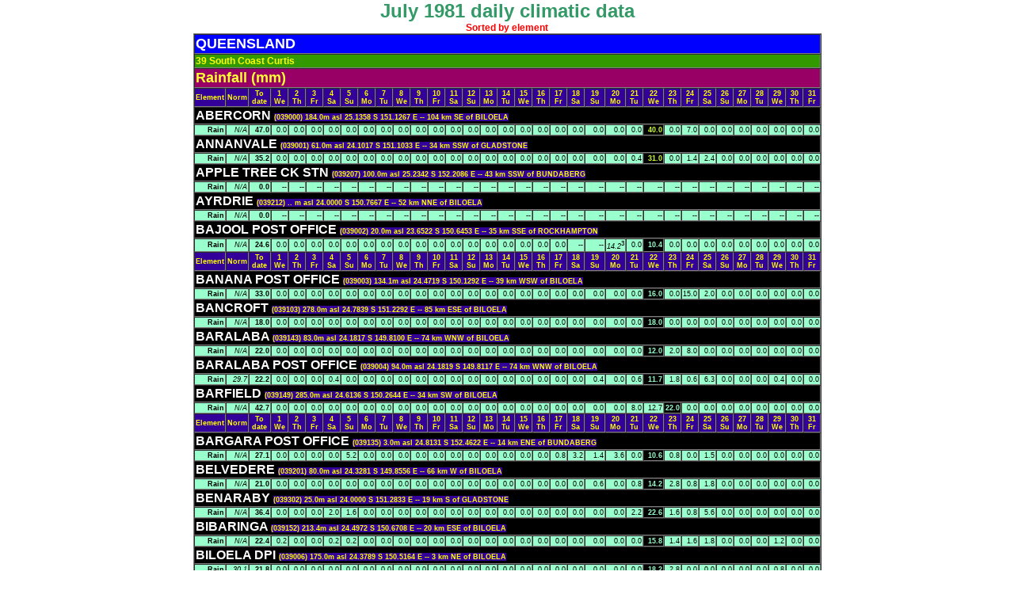

--- FILE ---
content_type: text/html
request_url: https://australianweathernews.com/data/archive/39/1981_07.HTM
body_size: 13694
content:

                                                                                                                             




<!DOCTYPE HTML PUBLIC "-//W3C//DTD HTML 4.01 Transitional//EN">
<html>
<head>
<title>39   South Coast Curtis: Climatic data for July 1981</title>
<meta http-equiv="Content-Type" content="text/html
 charset=iso-8859-1">
<link href="../styles/mainStyles.css" rel="stylesheet" type="text/css">
</head>
<body>
<TABLE WIDTH="100%" CELLSPACING="0" CELLPADDING="0">
  <TR>
    <TD ALIGN="CENTER" CLASS="pageHeading">July 1981 daily climatic data</TD>
  </TR>
  <TR>
    <TD ALIGN="CENTER"><SPAN CLASS="standoutText">Sorted by element</SPAN></TD>
  </TR>
</TABLE>
<table width="400" border="1" align="center" cellpadding="1" cellspacing="0">
  <tr bgcolor="#0000FF">
    <td colspan="34" class="newsHeadline"><strong><font color="#FFFFFF">QUEENSLAND</font></strong></td>
  </tr>
  <tr bgcolor="#339900">
    <td colspan="34"><span class="distHeader"><strong>39   South Coast Curtis</strong></span> </td>
  </tr>
    <tr BGCOLOR="#990066">
    <td colspan="34" CLASS="newsHeadline"><FONT COLOR="#FFFF33"><A NAME="rain"></A>Rainfall (mm)</FONT></td>
 </tr>
 <tr class="smallBoldYellow">
  <td>Element</td>
  <td>Norm</td>
  <td>To date</td>
  <td>1<br>We</td>
  <td>2<br>Th</td>
  <td>3<br>Fr</td>
  <td>4<br>Sa</td>
  <td>5<br>Su</td>
  <td>6<br>Mo</td>
  <td>7<br>Tu</td>
  <td>8<br>We</td>
  <td>9<br>Th</td>
  <td>10<br>Fr</td>
  <td>11<br>Sa</td>
  <td>12<br>Su</td>
  <td>13<br>Mo</td>
  <td>14<br>Tu</td>
  <td>15<br>We</td>
  <td>16<br>Th</td>
  <td>17<br>Fr</td>
  <td>18<br>Sa</td>
  <td>19<br>Su</td>
  <td>20<br>Mo</td>
  <td>21<br>Tu</td>
  <td>22<br>We</td>
  <td>23<br>Th</td>
  <td>24<br>Fr</td>
  <td>25<br>Sa</td>
  <td>26<br>Su</td>
  <td>27<br>Mo</td>
  <td>28<br>Tu</td>
  <td>29<br>We</td>
  <td>30<br>Th</td>
  <td>31<br>Fr</td>
 </tr>
 <tr>
  <td colspan="34" bgcolor="#000000"><SPAN CLASS="distStation">ABERCORN                                </SPAN><span class="smallBoldYellow">
(039000)  184.0m asl  25.1358 S  151.1267 E
 --  104 km SE of BILOELA
</span></font></strong></td>
 </tr>
 <tr align="right" class="small" bgcolor="#99ffcc">
  <td><strong>Rain</strong></td>
  <td><em>N/A</em></td>
  <td><strong>47.0</strong></td>
  <td bgcolor="#99ffcc">   0.0</td>
  <td bgcolor="#99ffcc">   0.0</td>
  <td bgcolor="#99ffcc">   0.0</td>
  <td bgcolor="#99ffcc">   0.0</td>
  <td bgcolor="#99ffcc">   0.0</td>
  <td bgcolor="#99ffcc">   0.0</td>
  <td bgcolor="#99ffcc">   0.0</td>
  <td bgcolor="#99ffcc">   0.0</td>
  <td bgcolor="#99ffcc">   0.0</td>
  <td bgcolor="#99ffcc">   0.0</td>
  <td bgcolor="#99ffcc">   0.0</td>
  <td bgcolor="#99ffcc">   0.0</td>
  <td bgcolor="#99ffcc">   0.0</td>
  <td bgcolor="#99ffcc">   0.0</td>
  <td bgcolor="#99ffcc">   0.0</td>
  <td bgcolor="#99ffcc">   0.0</td>
  <td bgcolor="#99ffcc">   0.0</td>
  <td bgcolor="#99ffcc">   0.0</td>
  <td bgcolor="#99ffcc">   0.0</td>
  <td bgcolor="#99ffcc">   0.0</td>
  <td bgcolor="#99ffcc">   0.0</td>
  <td BORDERCOLOR="#FF0000" bgcolor="#000000"> <FONT COLOR="#ccff33"><STRONG>  40.0</STRONG></FONT></td>
  <td bgcolor="#99ffcc">   0.0</td>
  <td bgcolor="#99ffcc">   7.0</td>
  <td bgcolor="#99ffcc">   0.0</td>
  <td bgcolor="#99ffcc">   0.0</td>
  <td bgcolor="#99ffcc">   0.0</td>
  <td bgcolor="#99ffcc">   0.0</td>
  <td bgcolor="#99ffcc">   0.0</td>
  <td bgcolor="#99ffcc">   0.0</td>
  <td bgcolor="#99ffcc">   0.0</td>
</tr>
 <tr>
  <td colspan="34" bgcolor="#000000"><SPAN CLASS="distStation">ANNANVALE                               </SPAN><span class="smallBoldYellow">
(039001)   61.0m asl  24.1017 S  151.1033 E
 --   34 km SSW of GLADSTONE
</span></font></strong></td>
 </tr>
 <tr align="right" class="small" bgcolor="#99ffcc">
  <td><strong>Rain</strong></td>
  <td><em>N/A</em></td>
  <td><strong>35.2</strong></td>
  <td bgcolor="#99ffcc">   0.0</td>
  <td bgcolor="#99ffcc">   0.0</td>
  <td bgcolor="#99ffcc">   0.0</td>
  <td bgcolor="#99ffcc">   0.0</td>
  <td bgcolor="#99ffcc">   0.0</td>
  <td bgcolor="#99ffcc">   0.0</td>
  <td bgcolor="#99ffcc">   0.0</td>
  <td bgcolor="#99ffcc">   0.0</td>
  <td bgcolor="#99ffcc">   0.0</td>
  <td bgcolor="#99ffcc">   0.0</td>
  <td bgcolor="#99ffcc">   0.0</td>
  <td bgcolor="#99ffcc">   0.0</td>
  <td bgcolor="#99ffcc">   0.0</td>
  <td bgcolor="#99ffcc">   0.0</td>
  <td bgcolor="#99ffcc">   0.0</td>
  <td bgcolor="#99ffcc">   0.0</td>
  <td bgcolor="#99ffcc">   0.0</td>
  <td bgcolor="#99ffcc">   0.0</td>
  <td bgcolor="#99ffcc">   0.0</td>
  <td bgcolor="#99ffcc">   0.0</td>
  <td bgcolor="#99ffcc">   0.4</td>
  <td BORDERCOLOR="#FF0000" bgcolor="#000000"> <FONT COLOR="#ccff33"><STRONG>  31.0</STRONG></FONT></td>
  <td bgcolor="#99ffcc">   0.0</td>
  <td bgcolor="#99ffcc">   1.4</td>
  <td bgcolor="#99ffcc">   2.4</td>
  <td bgcolor="#99ffcc">   0.0</td>
  <td bgcolor="#99ffcc">   0.0</td>
  <td bgcolor="#99ffcc">   0.0</td>
  <td bgcolor="#99ffcc">   0.0</td>
  <td bgcolor="#99ffcc">   0.0</td>
  <td bgcolor="#99ffcc">   0.0</td>
</tr>
 <tr>
  <td colspan="34" bgcolor="#000000"><SPAN CLASS="distStation">APPLE TREE CK STN                       </SPAN><span class="smallBoldYellow">
(039207)  100.0m asl  25.2342 S  152.2086 E
 --   43 km SSW of BUNDABERG
</span></font></strong></td>
 </tr>
 <tr align="right" class="small" bgcolor="#99ffcc">
  <td><strong>Rain</strong></td>
  <td><em>N/A</em></td>
  <td><strong>0.0</strong></td>
  <td>--</td>
  <td>--</td>
  <td>--</td>
  <td>--</td>
  <td>--</td>
  <td>--</td>
  <td>--</td>
  <td>--</td>
  <td>--</td>
  <td>--</td>
  <td>--</td>
  <td>--</td>
  <td>--</td>
  <td>--</td>
  <td>--</td>
  <td>--</td>
  <td>--</td>
  <td>--</td>
  <td>--</td>
  <td>--</td>
  <td>--</td>
  <td>--</td>
  <td>--</td>
  <td>--</td>
  <td>--</td>
  <td>--</td>
  <td>--</td>
  <td>--</td>
  <td>--</td>
  <td>--</td>
  <td>--</td>
</tr>
 <tr>
  <td colspan="34" bgcolor="#000000"><SPAN CLASS="distStation">AYRDRIE                                 </SPAN><span class="smallBoldYellow">
(039212)   ..  m asl  24.0000 S  150.7667 E
 --   52 km NNE of BILOELA
</span></font></strong></td>
 </tr>
 <tr align="right" class="small" bgcolor="#99ffcc">
  <td><strong>Rain</strong></td>
  <td><em>N/A</em></td>
  <td><strong>0.0</strong></td>
  <td>--</td>
  <td>--</td>
  <td>--</td>
  <td>--</td>
  <td>--</td>
  <td>--</td>
  <td>--</td>
  <td>--</td>
  <td>--</td>
  <td>--</td>
  <td>--</td>
  <td>--</td>
  <td>--</td>
  <td>--</td>
  <td>--</td>
  <td>--</td>
  <td>--</td>
  <td>--</td>
  <td>--</td>
  <td>--</td>
  <td>--</td>
  <td>--</td>
  <td>--</td>
  <td>--</td>
  <td>--</td>
  <td>--</td>
  <td>--</td>
  <td>--</td>
  <td>--</td>
  <td>--</td>
  <td>--</td>
</tr>
 <tr>
  <td colspan="34" bgcolor="#000000"><SPAN CLASS="distStation">BAJOOL POST OFFICE                      </SPAN><span class="smallBoldYellow">
(039002)   20.0m asl  23.6522 S  150.6453 E
 --   35 km SSE of ROCKHAMPTON
</span></font></strong></td>
 </tr>
 <tr align="right" class="small" bgcolor="#99ffcc">
  <td><strong>Rain</strong></td>
  <td><em>N/A</em></td>
  <td><strong>24.6</strong></td>
  <td bgcolor="#99ffcc">   0.0</td>
  <td bgcolor="#99ffcc">   0.0</td>
  <td bgcolor="#99ffcc">   0.0</td>
  <td bgcolor="#99ffcc">   0.0</td>
  <td bgcolor="#99ffcc">   0.0</td>
  <td bgcolor="#99ffcc">   0.0</td>
  <td bgcolor="#99ffcc">   0.0</td>
  <td bgcolor="#99ffcc">   0.0</td>
  <td bgcolor="#99ffcc">   0.0</td>
  <td bgcolor="#99ffcc">   0.0</td>
  <td bgcolor="#99ffcc">   0.0</td>
  <td bgcolor="#99ffcc">   0.0</td>
  <td bgcolor="#99ffcc">   0.0</td>
  <td bgcolor="#99ffcc">   0.0</td>
  <td bgcolor="#99ffcc">   0.0</td>
  <td bgcolor="#99ffcc">   0.0</td>
  <td bgcolor="#99ffcc">   0.0</td>
  <td>--</td>
  <td>--</td>
  <td bgcolor="#99ffcc"><I>  14.2</I><SUP>3</SUP></td>
  <td bgcolor="#99ffcc">   0.0</td>
  <td BORDERCOLOR="#FF0000" bgcolor="#000000"> <FONT COLOR="#99ffcc"><STRONG>  10.4</STRONG></FONT></td>
  <td bgcolor="#99ffcc">   0.0</td>
  <td bgcolor="#99ffcc">   0.0</td>
  <td bgcolor="#99ffcc">   0.0</td>
  <td bgcolor="#99ffcc">   0.0</td>
  <td bgcolor="#99ffcc">   0.0</td>
  <td bgcolor="#99ffcc">   0.0</td>
  <td bgcolor="#99ffcc">   0.0</td>
  <td bgcolor="#99ffcc">   0.0</td>
  <td bgcolor="#99ffcc">   0.0</td>
</tr>
 <tr class="smallBoldYellow">
  <td>Element</td>
  <td>Norm</td>
  <td>To date</td>
  <td>1<br>We</td>
  <td>2<br>Th</td>
  <td>3<br>Fr</td>
  <td>4<br>Sa</td>
  <td>5<br>Su</td>
  <td>6<br>Mo</td>
  <td>7<br>Tu</td>
  <td>8<br>We</td>
  <td>9<br>Th</td>
  <td>10<br>Fr</td>
  <td>11<br>Sa</td>
  <td>12<br>Su</td>
  <td>13<br>Mo</td>
  <td>14<br>Tu</td>
  <td>15<br>We</td>
  <td>16<br>Th</td>
  <td>17<br>Fr</td>
  <td>18<br>Sa</td>
  <td>19<br>Su</td>
  <td>20<br>Mo</td>
  <td>21<br>Tu</td>
  <td>22<br>We</td>
  <td>23<br>Th</td>
  <td>24<br>Fr</td>
  <td>25<br>Sa</td>
  <td>26<br>Su</td>
  <td>27<br>Mo</td>
  <td>28<br>Tu</td>
  <td>29<br>We</td>
  <td>30<br>Th</td>
  <td>31<br>Fr</td>
 </tr>
 <tr>
  <td colspan="34" bgcolor="#000000"><SPAN CLASS="distStation">BANANA POST OFFICE                      </SPAN><span class="smallBoldYellow">
(039003)  134.1m asl  24.4719 S  150.1292 E
 --   39 km WSW of BILOELA
</span></font></strong></td>
 </tr>
 <tr align="right" class="small" bgcolor="#99ffcc">
  <td><strong>Rain</strong></td>
  <td><em>N/A</em></td>
  <td><strong>33.0</strong></td>
  <td bgcolor="#99ffcc">   0.0</td>
  <td bgcolor="#99ffcc">   0.0</td>
  <td bgcolor="#99ffcc">   0.0</td>
  <td bgcolor="#99ffcc">   0.0</td>
  <td bgcolor="#99ffcc">   0.0</td>
  <td bgcolor="#99ffcc">   0.0</td>
  <td bgcolor="#99ffcc">   0.0</td>
  <td bgcolor="#99ffcc">   0.0</td>
  <td bgcolor="#99ffcc">   0.0</td>
  <td bgcolor="#99ffcc">   0.0</td>
  <td bgcolor="#99ffcc">   0.0</td>
  <td bgcolor="#99ffcc">   0.0</td>
  <td bgcolor="#99ffcc">   0.0</td>
  <td bgcolor="#99ffcc">   0.0</td>
  <td bgcolor="#99ffcc">   0.0</td>
  <td bgcolor="#99ffcc">   0.0</td>
  <td bgcolor="#99ffcc">   0.0</td>
  <td bgcolor="#99ffcc">   0.0</td>
  <td bgcolor="#99ffcc">   0.0</td>
  <td bgcolor="#99ffcc">   0.0</td>
  <td bgcolor="#99ffcc">   0.0</td>
  <td BORDERCOLOR="#FF0000" bgcolor="#000000"> <FONT COLOR="#99ffcc"><STRONG>  16.0</STRONG></FONT></td>
  <td bgcolor="#99ffcc">   0.0</td>
  <td bgcolor="#99ffcc">  15.0</td>
  <td bgcolor="#99ffcc">   2.0</td>
  <td bgcolor="#99ffcc">   0.0</td>
  <td bgcolor="#99ffcc">   0.0</td>
  <td bgcolor="#99ffcc">   0.0</td>
  <td bgcolor="#99ffcc">   0.0</td>
  <td bgcolor="#99ffcc">   0.0</td>
  <td bgcolor="#99ffcc">   0.0</td>
</tr>
 <tr>
  <td colspan="34" bgcolor="#000000"><SPAN CLASS="distStation">BANCROFT                                </SPAN><span class="smallBoldYellow">
(039103)  278.0m asl  24.7839 S  151.2292 E
 --   85 km ESE of BILOELA
</span></font></strong></td>
 </tr>
 <tr align="right" class="small" bgcolor="#99ffcc">
  <td><strong>Rain</strong></td>
  <td><em>N/A</em></td>
  <td><strong>18.0</strong></td>
  <td bgcolor="#99ffcc">   0.0</td>
  <td bgcolor="#99ffcc">   0.0</td>
  <td bgcolor="#99ffcc">   0.0</td>
  <td bgcolor="#99ffcc">   0.0</td>
  <td bgcolor="#99ffcc">   0.0</td>
  <td bgcolor="#99ffcc">   0.0</td>
  <td bgcolor="#99ffcc">   0.0</td>
  <td bgcolor="#99ffcc">   0.0</td>
  <td bgcolor="#99ffcc">   0.0</td>
  <td bgcolor="#99ffcc">   0.0</td>
  <td bgcolor="#99ffcc">   0.0</td>
  <td bgcolor="#99ffcc">   0.0</td>
  <td bgcolor="#99ffcc">   0.0</td>
  <td bgcolor="#99ffcc">   0.0</td>
  <td bgcolor="#99ffcc">   0.0</td>
  <td bgcolor="#99ffcc">   0.0</td>
  <td bgcolor="#99ffcc">   0.0</td>
  <td bgcolor="#99ffcc">   0.0</td>
  <td bgcolor="#99ffcc">   0.0</td>
  <td bgcolor="#99ffcc">   0.0</td>
  <td bgcolor="#99ffcc">   0.0</td>
  <td BORDERCOLOR="#FF0000" bgcolor="#000000"> <FONT COLOR="#99ffcc"><STRONG>  18.0</STRONG></FONT></td>
  <td bgcolor="#99ffcc">   0.0</td>
  <td bgcolor="#99ffcc">   0.0</td>
  <td bgcolor="#99ffcc">   0.0</td>
  <td bgcolor="#99ffcc">   0.0</td>
  <td bgcolor="#99ffcc">   0.0</td>
  <td bgcolor="#99ffcc">   0.0</td>
  <td bgcolor="#99ffcc">   0.0</td>
  <td bgcolor="#99ffcc">   0.0</td>
  <td bgcolor="#99ffcc">   0.0</td>
</tr>
 <tr>
  <td colspan="34" bgcolor="#000000"><SPAN CLASS="distStation">BARALABA                                </SPAN><span class="smallBoldYellow">
(039143)   83.0m asl  24.1817 S  149.8100 E
 --   74 km WNW of BILOELA
</span></font></strong></td>
 </tr>
 <tr align="right" class="small" bgcolor="#99ffcc">
  <td><strong>Rain</strong></td>
  <td><em>N/A</em></td>
  <td><strong>22.0</strong></td>
  <td bgcolor="#99ffcc">   0.0</td>
  <td bgcolor="#99ffcc">   0.0</td>
  <td bgcolor="#99ffcc">   0.0</td>
  <td bgcolor="#99ffcc">   0.0</td>
  <td bgcolor="#99ffcc">   0.0</td>
  <td bgcolor="#99ffcc">   0.0</td>
  <td bgcolor="#99ffcc">   0.0</td>
  <td bgcolor="#99ffcc">   0.0</td>
  <td bgcolor="#99ffcc">   0.0</td>
  <td bgcolor="#99ffcc">   0.0</td>
  <td bgcolor="#99ffcc">   0.0</td>
  <td bgcolor="#99ffcc">   0.0</td>
  <td bgcolor="#99ffcc">   0.0</td>
  <td bgcolor="#99ffcc">   0.0</td>
  <td bgcolor="#99ffcc">   0.0</td>
  <td bgcolor="#99ffcc">   0.0</td>
  <td bgcolor="#99ffcc">   0.0</td>
  <td bgcolor="#99ffcc">   0.0</td>
  <td bgcolor="#99ffcc">   0.0</td>
  <td bgcolor="#99ffcc">   0.0</td>
  <td bgcolor="#99ffcc">   0.0</td>
  <td BORDERCOLOR="#FF0000" bgcolor="#000000"> <FONT COLOR="#99ffcc"><STRONG>  12.0</STRONG></FONT></td>
  <td bgcolor="#99ffcc">   2.0</td>
  <td bgcolor="#99ffcc">   8.0</td>
  <td bgcolor="#99ffcc">   0.0</td>
  <td bgcolor="#99ffcc">   0.0</td>
  <td bgcolor="#99ffcc">   0.0</td>
  <td bgcolor="#99ffcc">   0.0</td>
  <td bgcolor="#99ffcc">   0.0</td>
  <td bgcolor="#99ffcc">   0.0</td>
  <td bgcolor="#99ffcc">   0.0</td>
</tr>
 <tr>
  <td colspan="34" bgcolor="#000000"><SPAN CLASS="distStation">BARALABA POST OFFICE                    </SPAN><span class="smallBoldYellow">
(039004)   94.0m asl  24.1819 S  149.8117 E
 --   74 km WNW of BILOELA
</span></font></strong></td>
 </tr>
 <tr align="right" class="small" bgcolor="#99ffcc">
  <td><strong>Rain</strong></td>
  <td><em>29.7</em></td>
  <td><strong>22.2</strong></td>
  <td bgcolor="#99ffcc">   0.0</td>
  <td bgcolor="#99ffcc">   0.0</td>
  <td bgcolor="#99ffcc">   0.0</td>
  <td bgcolor="#99ffcc">   0.4</td>
  <td bgcolor="#99ffcc">   0.0</td>
  <td bgcolor="#99ffcc">   0.0</td>
  <td bgcolor="#99ffcc">   0.0</td>
  <td bgcolor="#99ffcc">   0.0</td>
  <td bgcolor="#99ffcc">   0.0</td>
  <td bgcolor="#99ffcc">   0.0</td>
  <td bgcolor="#99ffcc">   0.0</td>
  <td bgcolor="#99ffcc">   0.0</td>
  <td bgcolor="#99ffcc">   0.0</td>
  <td bgcolor="#99ffcc">   0.0</td>
  <td bgcolor="#99ffcc">   0.0</td>
  <td bgcolor="#99ffcc">   0.0</td>
  <td bgcolor="#99ffcc">   0.0</td>
  <td bgcolor="#99ffcc">   0.0</td>
  <td bgcolor="#99ffcc">   0.4</td>
  <td bgcolor="#99ffcc">   0.0</td>
  <td bgcolor="#99ffcc">   0.6</td>
  <td BORDERCOLOR="#FF0000" bgcolor="#000000"> <FONT COLOR="#99ffcc"><STRONG>  11.7</STRONG></FONT></td>
  <td bgcolor="#99ffcc">   1.8</td>
  <td bgcolor="#99ffcc">   0.6</td>
  <td bgcolor="#99ffcc">   6.3</td>
  <td bgcolor="#99ffcc">   0.0</td>
  <td bgcolor="#99ffcc">   0.0</td>
  <td bgcolor="#99ffcc">   0.0</td>
  <td bgcolor="#99ffcc">   0.4</td>
  <td bgcolor="#99ffcc">   0.0</td>
  <td bgcolor="#99ffcc">   0.0</td>
</tr>
 <tr>
  <td colspan="34" bgcolor="#000000"><SPAN CLASS="distStation">BARFIELD                                </SPAN><span class="smallBoldYellow">
(039149)  285.0m asl  24.6136 S  150.2644 E
 --   34 km SW of BILOELA
</span></font></strong></td>
 </tr>
 <tr align="right" class="small" bgcolor="#99ffcc">
  <td><strong>Rain</strong></td>
  <td><em>N/A</em></td>
  <td><strong>42.7</strong></td>
  <td bgcolor="#99ffcc">   0.0</td>
  <td bgcolor="#99ffcc">   0.0</td>
  <td bgcolor="#99ffcc">   0.0</td>
  <td bgcolor="#99ffcc">   0.0</td>
  <td bgcolor="#99ffcc">   0.0</td>
  <td bgcolor="#99ffcc">   0.0</td>
  <td bgcolor="#99ffcc">   0.0</td>
  <td bgcolor="#99ffcc">   0.0</td>
  <td bgcolor="#99ffcc">   0.0</td>
  <td bgcolor="#99ffcc">   0.0</td>
  <td bgcolor="#99ffcc">   0.0</td>
  <td bgcolor="#99ffcc">   0.0</td>
  <td bgcolor="#99ffcc">   0.0</td>
  <td bgcolor="#99ffcc">   0.0</td>
  <td bgcolor="#99ffcc">   0.0</td>
  <td bgcolor="#99ffcc">   0.0</td>
  <td bgcolor="#99ffcc">   0.0</td>
  <td bgcolor="#99ffcc">   0.0</td>
  <td bgcolor="#99ffcc">   0.0</td>
  <td bgcolor="#99ffcc">   0.0</td>
  <td bgcolor="#99ffcc">   8.0</td>
  <td bgcolor="#99ffcc">  12.7</td>
  <td BORDERCOLOR="#FF0000" bgcolor="#000000"> <FONT COLOR="#99ffcc"><STRONG>  22.0</STRONG></FONT></td>
  <td bgcolor="#99ffcc">   0.0</td>
  <td bgcolor="#99ffcc">   0.0</td>
  <td bgcolor="#99ffcc">   0.0</td>
  <td bgcolor="#99ffcc">   0.0</td>
  <td bgcolor="#99ffcc">   0.0</td>
  <td bgcolor="#99ffcc">   0.0</td>
  <td bgcolor="#99ffcc">   0.0</td>
  <td bgcolor="#99ffcc">   0.0</td>
</tr>
 <tr class="smallBoldYellow">
  <td>Element</td>
  <td>Norm</td>
  <td>To date</td>
  <td>1<br>We</td>
  <td>2<br>Th</td>
  <td>3<br>Fr</td>
  <td>4<br>Sa</td>
  <td>5<br>Su</td>
  <td>6<br>Mo</td>
  <td>7<br>Tu</td>
  <td>8<br>We</td>
  <td>9<br>Th</td>
  <td>10<br>Fr</td>
  <td>11<br>Sa</td>
  <td>12<br>Su</td>
  <td>13<br>Mo</td>
  <td>14<br>Tu</td>
  <td>15<br>We</td>
  <td>16<br>Th</td>
  <td>17<br>Fr</td>
  <td>18<br>Sa</td>
  <td>19<br>Su</td>
  <td>20<br>Mo</td>
  <td>21<br>Tu</td>
  <td>22<br>We</td>
  <td>23<br>Th</td>
  <td>24<br>Fr</td>
  <td>25<br>Sa</td>
  <td>26<br>Su</td>
  <td>27<br>Mo</td>
  <td>28<br>Tu</td>
  <td>29<br>We</td>
  <td>30<br>Th</td>
  <td>31<br>Fr</td>
 </tr>
 <tr>
  <td colspan="34" bgcolor="#000000"><SPAN CLASS="distStation">BARGARA POST OFFICE                     </SPAN><span class="smallBoldYellow">
(039135)    3.0m asl  24.8131 S  152.4622 E
 --   14 km ENE of BUNDABERG
</span></font></strong></td>
 </tr>
 <tr align="right" class="small" bgcolor="#99ffcc">
  <td><strong>Rain</strong></td>
  <td><em>N/A</em></td>
  <td><strong>27.1</strong></td>
  <td bgcolor="#99ffcc">   0.0</td>
  <td bgcolor="#99ffcc">   0.0</td>
  <td bgcolor="#99ffcc">   0.0</td>
  <td bgcolor="#99ffcc">   0.0</td>
  <td bgcolor="#99ffcc">   5.2</td>
  <td bgcolor="#99ffcc">   0.0</td>
  <td bgcolor="#99ffcc">   0.0</td>
  <td bgcolor="#99ffcc">   0.0</td>
  <td bgcolor="#99ffcc">   0.0</td>
  <td bgcolor="#99ffcc">   0.0</td>
  <td bgcolor="#99ffcc">   0.0</td>
  <td bgcolor="#99ffcc">   0.0</td>
  <td bgcolor="#99ffcc">   0.0</td>
  <td bgcolor="#99ffcc">   0.0</td>
  <td bgcolor="#99ffcc">   0.0</td>
  <td bgcolor="#99ffcc">   0.0</td>
  <td bgcolor="#99ffcc">   0.8</td>
  <td bgcolor="#99ffcc">   3.2</td>
  <td bgcolor="#99ffcc">   1.4</td>
  <td bgcolor="#99ffcc">   3.6</td>
  <td bgcolor="#99ffcc">   0.0</td>
  <td BORDERCOLOR="#FF0000" bgcolor="#000000"> <FONT COLOR="#99ffcc"><STRONG>  10.6</STRONG></FONT></td>
  <td bgcolor="#99ffcc">   0.8</td>
  <td bgcolor="#99ffcc">   0.0</td>
  <td bgcolor="#99ffcc">   1.5</td>
  <td bgcolor="#99ffcc">   0.0</td>
  <td bgcolor="#99ffcc">   0.0</td>
  <td bgcolor="#99ffcc">   0.0</td>
  <td bgcolor="#99ffcc">   0.0</td>
  <td bgcolor="#99ffcc">   0.0</td>
  <td bgcolor="#99ffcc">   0.0</td>
</tr>
 <tr>
  <td colspan="34" bgcolor="#000000"><SPAN CLASS="distStation">BELVEDERE                               </SPAN><span class="smallBoldYellow">
(039201)   80.0m asl  24.3281 S  149.8556 E
 --   66 km W of BILOELA
</span></font></strong></td>
 </tr>
 <tr align="right" class="small" bgcolor="#99ffcc">
  <td><strong>Rain</strong></td>
  <td><em>N/A</em></td>
  <td><strong>21.0</strong></td>
  <td bgcolor="#99ffcc">   0.0</td>
  <td bgcolor="#99ffcc">   0.0</td>
  <td bgcolor="#99ffcc">   0.0</td>
  <td bgcolor="#99ffcc">   0.0</td>
  <td bgcolor="#99ffcc">   0.0</td>
  <td bgcolor="#99ffcc">   0.0</td>
  <td bgcolor="#99ffcc">   0.0</td>
  <td bgcolor="#99ffcc">   0.0</td>
  <td bgcolor="#99ffcc">   0.0</td>
  <td bgcolor="#99ffcc">   0.0</td>
  <td bgcolor="#99ffcc">   0.0</td>
  <td bgcolor="#99ffcc">   0.0</td>
  <td bgcolor="#99ffcc">   0.0</td>
  <td bgcolor="#99ffcc">   0.0</td>
  <td bgcolor="#99ffcc">   0.0</td>
  <td bgcolor="#99ffcc">   0.0</td>
  <td bgcolor="#99ffcc">   0.0</td>
  <td bgcolor="#99ffcc">   0.0</td>
  <td bgcolor="#99ffcc">   0.6</td>
  <td bgcolor="#99ffcc">   0.0</td>
  <td bgcolor="#99ffcc">   0.8</td>
  <td BORDERCOLOR="#FF0000" bgcolor="#000000"> <FONT COLOR="#99ffcc"><STRONG>  14.2</STRONG></FONT></td>
  <td bgcolor="#99ffcc">   2.8</td>
  <td bgcolor="#99ffcc">   0.8</td>
  <td bgcolor="#99ffcc">   1.8</td>
  <td bgcolor="#99ffcc">   0.0</td>
  <td bgcolor="#99ffcc">   0.0</td>
  <td bgcolor="#99ffcc">   0.0</td>
  <td bgcolor="#99ffcc">   0.0</td>
  <td bgcolor="#99ffcc">   0.0</td>
  <td bgcolor="#99ffcc">   0.0</td>
</tr>
 <tr>
  <td colspan="34" bgcolor="#000000"><SPAN CLASS="distStation">BENARABY                                </SPAN><span class="smallBoldYellow">
(039302)   25.0m asl  24.0000 S  151.2833 E
 --   19 km S of GLADSTONE
</span></font></strong></td>
 </tr>
 <tr align="right" class="small" bgcolor="#99ffcc">
  <td><strong>Rain</strong></td>
  <td><em>N/A</em></td>
  <td><strong>36.4</strong></td>
  <td bgcolor="#99ffcc">   0.0</td>
  <td bgcolor="#99ffcc">   0.0</td>
  <td bgcolor="#99ffcc">   0.0</td>
  <td bgcolor="#99ffcc">   2.0</td>
  <td bgcolor="#99ffcc">   1.6</td>
  <td bgcolor="#99ffcc">   0.0</td>
  <td bgcolor="#99ffcc">   0.0</td>
  <td bgcolor="#99ffcc">   0.0</td>
  <td bgcolor="#99ffcc">   0.0</td>
  <td bgcolor="#99ffcc">   0.0</td>
  <td bgcolor="#99ffcc">   0.0</td>
  <td bgcolor="#99ffcc">   0.0</td>
  <td bgcolor="#99ffcc">   0.0</td>
  <td bgcolor="#99ffcc">   0.0</td>
  <td bgcolor="#99ffcc">   0.0</td>
  <td bgcolor="#99ffcc">   0.0</td>
  <td bgcolor="#99ffcc">   0.0</td>
  <td bgcolor="#99ffcc">   0.0</td>
  <td bgcolor="#99ffcc">   0.0</td>
  <td bgcolor="#99ffcc">   0.0</td>
  <td bgcolor="#99ffcc">   2.2</td>
  <td BORDERCOLOR="#FF0000" bgcolor="#000000"> <FONT COLOR="#99ffcc"><STRONG>  22.6</STRONG></FONT></td>
  <td bgcolor="#99ffcc">   1.6</td>
  <td bgcolor="#99ffcc">   0.8</td>
  <td bgcolor="#99ffcc">   5.6</td>
  <td bgcolor="#99ffcc">   0.0</td>
  <td bgcolor="#99ffcc">   0.0</td>
  <td bgcolor="#99ffcc">   0.0</td>
  <td bgcolor="#99ffcc">   0.0</td>
  <td bgcolor="#99ffcc">   0.0</td>
  <td bgcolor="#99ffcc">   0.0</td>
</tr>
 <tr>
  <td colspan="34" bgcolor="#000000"><SPAN CLASS="distStation">BIBARINGA                               </SPAN><span class="smallBoldYellow">
(039152)  213.4m asl  24.4972 S  150.6708 E
 --   20 km ESE of BILOELA
</span></font></strong></td>
 </tr>
 <tr align="right" class="small" bgcolor="#99ffcc">
  <td><strong>Rain</strong></td>
  <td><em>N/A</em></td>
  <td><strong>22.4</strong></td>
  <td bgcolor="#99ffcc">   0.2</td>
  <td bgcolor="#99ffcc">   0.0</td>
  <td bgcolor="#99ffcc">   0.0</td>
  <td bgcolor="#99ffcc">   0.2</td>
  <td bgcolor="#99ffcc">   0.2</td>
  <td bgcolor="#99ffcc">   0.0</td>
  <td bgcolor="#99ffcc">   0.0</td>
  <td bgcolor="#99ffcc">   0.0</td>
  <td bgcolor="#99ffcc">   0.0</td>
  <td bgcolor="#99ffcc">   0.0</td>
  <td bgcolor="#99ffcc">   0.0</td>
  <td bgcolor="#99ffcc">   0.0</td>
  <td bgcolor="#99ffcc">   0.0</td>
  <td bgcolor="#99ffcc">   0.0</td>
  <td bgcolor="#99ffcc">   0.0</td>
  <td bgcolor="#99ffcc">   0.0</td>
  <td bgcolor="#99ffcc">   0.0</td>
  <td bgcolor="#99ffcc">   0.0</td>
  <td bgcolor="#99ffcc">   0.0</td>
  <td bgcolor="#99ffcc">   0.0</td>
  <td bgcolor="#99ffcc">   0.0</td>
  <td BORDERCOLOR="#FF0000" bgcolor="#000000"> <FONT COLOR="#99ffcc"><STRONG>  15.8</STRONG></FONT></td>
  <td bgcolor="#99ffcc">   1.4</td>
  <td bgcolor="#99ffcc">   1.6</td>
  <td bgcolor="#99ffcc">   1.8</td>
  <td bgcolor="#99ffcc">   0.0</td>
  <td bgcolor="#99ffcc">   0.0</td>
  <td bgcolor="#99ffcc">   0.0</td>
  <td bgcolor="#99ffcc">   1.2</td>
  <td bgcolor="#99ffcc">   0.0</td>
  <td bgcolor="#99ffcc">   0.0</td>
</tr>
 <tr>
  <td colspan="34" bgcolor="#000000"><SPAN CLASS="distStation">BILOELA DPI                             </SPAN><span class="smallBoldYellow">
(039006)  175.0m asl  24.3789 S  150.5164 E
 --    3 km NE of BILOELA
</span></font></strong></td>
 </tr>
 <tr align="right" class="small" bgcolor="#99ffcc">
  <td><strong>Rain</strong></td>
  <td><em>30.1</em></td>
  <td><strong>21.8</strong></td>
  <td bgcolor="#99ffcc">   0.0</td>
  <td bgcolor="#99ffcc">   0.0</td>
  <td bgcolor="#99ffcc">   0.0</td>
  <td bgcolor="#99ffcc">   0.0</td>
  <td bgcolor="#99ffcc">   0.0</td>
  <td bgcolor="#99ffcc">   0.0</td>
  <td bgcolor="#99ffcc">   0.0</td>
  <td bgcolor="#99ffcc">   0.0</td>
  <td bgcolor="#99ffcc">   0.0</td>
  <td bgcolor="#99ffcc">   0.0</td>
  <td bgcolor="#99ffcc">   0.0</td>
  <td bgcolor="#99ffcc">   0.0</td>
  <td bgcolor="#99ffcc">   0.0</td>
  <td bgcolor="#99ffcc">   0.0</td>
  <td bgcolor="#99ffcc">   0.0</td>
  <td bgcolor="#99ffcc">   0.0</td>
  <td bgcolor="#99ffcc">   0.0</td>
  <td bgcolor="#99ffcc">   0.0</td>
  <td bgcolor="#99ffcc">   0.0</td>
  <td bgcolor="#99ffcc">   0.0</td>
  <td bgcolor="#99ffcc">   0.0</td>
  <td BORDERCOLOR="#FF0000" bgcolor="#000000"> <FONT COLOR="#99ffcc"><STRONG>  18.2</STRONG></FONT></td>
  <td bgcolor="#99ffcc">   2.8</td>
  <td bgcolor="#99ffcc">   0.0</td>
  <td bgcolor="#99ffcc">   0.0</td>
  <td bgcolor="#99ffcc">   0.0</td>
  <td bgcolor="#99ffcc">   0.0</td>
  <td bgcolor="#99ffcc">   0.0</td>
  <td bgcolor="#99ffcc">   0.8</td>
  <td bgcolor="#99ffcc">   0.0</td>
  <td bgcolor="#99ffcc">   0.0</td>
</tr>
 <tr class="smallBoldYellow">
  <td>Element</td>
  <td>Norm</td>
  <td>To date</td>
  <td>1<br>We</td>
  <td>2<br>Th</td>
  <td>3<br>Fr</td>
  <td>4<br>Sa</td>
  <td>5<br>Su</td>
  <td>6<br>Mo</td>
  <td>7<br>Tu</td>
  <td>8<br>We</td>
  <td>9<br>Th</td>
  <td>10<br>Fr</td>
  <td>11<br>Sa</td>
  <td>12<br>Su</td>
  <td>13<br>Mo</td>
  <td>14<br>Tu</td>
  <td>15<br>We</td>
  <td>16<br>Th</td>
  <td>17<br>Fr</td>
  <td>18<br>Sa</td>
  <td>19<br>Su</td>
  <td>20<br>Mo</td>
  <td>21<br>Tu</td>
  <td>22<br>We</td>
  <td>23<br>Th</td>
  <td>24<br>Fr</td>
  <td>25<br>Sa</td>
  <td>26<br>Su</td>
  <td>27<br>Mo</td>
  <td>28<br>Tu</td>
  <td>29<br>We</td>
  <td>30<br>Th</td>
  <td>31<br>Fr</td>
 </tr>
 <tr>
  <td colspan="34" bgcolor="#000000"><SPAN CLASS="distStation">BING                                    </SPAN><span class="smallBoldYellow">
(039306)  210.0m asl  24.6667 S  151.4167 E
 --   94 km S of GLADSTONE
</span></font></strong></td>
 </tr>
 <tr align="right" class="small" bgcolor="#99ffcc">
  <td><strong>Rain</strong></td>
  <td><em>N/A</em></td>
  <td><strong>40.4</strong></td>
  <td bgcolor="#99ffcc">   0.0</td>
  <td bgcolor="#99ffcc">   0.0</td>
  <td bgcolor="#99ffcc">   0.0</td>
  <td bgcolor="#99ffcc">   0.0</td>
  <td bgcolor="#99ffcc">   0.0</td>
  <td bgcolor="#99ffcc">   0.0</td>
  <td bgcolor="#99ffcc">   0.0</td>
  <td bgcolor="#99ffcc">   0.0</td>
  <td bgcolor="#99ffcc">   0.0</td>
  <td bgcolor="#99ffcc">   0.0</td>
  <td bgcolor="#99ffcc">   0.0</td>
  <td bgcolor="#99ffcc">   0.0</td>
  <td bgcolor="#99ffcc">   0.0</td>
  <td bgcolor="#99ffcc">   0.0</td>
  <td bgcolor="#99ffcc">   0.0</td>
  <td bgcolor="#99ffcc">   0.0</td>
  <td bgcolor="#99ffcc">   0.0</td>
  <td bgcolor="#99ffcc">   4.0</td>
  <td bgcolor="#99ffcc">   0.0</td>
  <td bgcolor="#99ffcc">   0.0</td>
  <td bgcolor="#99ffcc">   9.2</td>
  <td BORDERCOLOR="#FF0000" bgcolor="#000000"> <FONT COLOR="#ccff33"><STRONG>  27.2</STRONG></FONT></td>
  <td bgcolor="#99ffcc">   0.0</td>
  <td bgcolor="#99ffcc">   0.0</td>
  <td bgcolor="#99ffcc">   0.0</td>
  <td bgcolor="#99ffcc">   0.0</td>
  <td bgcolor="#99ffcc">   0.0</td>
  <td bgcolor="#99ffcc">   0.0</td>
  <td bgcolor="#99ffcc">   0.0</td>
  <td bgcolor="#99ffcc">   0.0</td>
  <td bgcolor="#99ffcc">   0.0</td>
</tr>
 <tr>
  <td colspan="34" bgcolor="#000000"><SPAN CLASS="distStation">BINGERA SUGAR MILL                      </SPAN><span class="smallBoldYellow">
(039186)   20.0m asl  24.9311 S  152.1972 E
 --   16 km WSW of BUNDABERG
</span></font></strong></td>
 </tr>
 <tr align="right" class="small" bgcolor="#99ffcc">
  <td><strong>Rain</strong></td>
  <td><em>N/A</em></td>
  <td><strong>38.2</strong></td>
  <td bgcolor="#99ffcc">   0.0</td>
  <td bgcolor="#99ffcc">   0.0</td>
  <td bgcolor="#99ffcc">   0.0</td>
  <td bgcolor="#99ffcc">   0.0</td>
  <td bgcolor="#99ffcc">   0.0</td>
  <td bgcolor="#99ffcc">   0.0</td>
  <td bgcolor="#99ffcc">   0.0</td>
  <td bgcolor="#99ffcc">   0.0</td>
  <td bgcolor="#99ffcc">   0.0</td>
  <td bgcolor="#99ffcc">   0.0</td>
  <td bgcolor="#99ffcc">   0.0</td>
  <td bgcolor="#99ffcc">   0.0</td>
  <td bgcolor="#99ffcc">   0.0</td>
  <td bgcolor="#99ffcc">   0.0</td>
  <td bgcolor="#99ffcc">   0.4</td>
  <td bgcolor="#99ffcc">   0.4</td>
  <td bgcolor="#99ffcc">   0.2</td>
  <td>--</td>
  <td>--</td>
  <td bgcolor="#99ffcc"><I>   2.2</I><SUP>3</SUP></td>
  <td bgcolor="#99ffcc">   0.6</td>
  <td BORDERCOLOR="#FF0000" bgcolor="#000000"> <FONT COLOR="#99ffcc"><STRONG>  17.0</STRONG></FONT></td>
  <td bgcolor="#99ffcc">  15.4</td>
  <td bgcolor="#99ffcc">   2.0</td>
  <td bgcolor="#99ffcc">   0.0</td>
  <td bgcolor="#99ffcc">   0.0</td>
  <td bgcolor="#99ffcc">   0.0</td>
  <td bgcolor="#99ffcc">   0.0</td>
  <td bgcolor="#99ffcc">   0.0</td>
  <td bgcolor="#99ffcc">   0.0</td>
  <td bgcolor="#99ffcc">   0.0</td>
</tr>
 <tr>
  <td colspan="34" bgcolor="#000000"><SPAN CLASS="distStation">BLUE HILLS                              </SPAN><span class="smallBoldYellow">
(039148)  250.0m asl  24.5347 S  150.9175 E
 --   45 km ESE of BILOELA
</span></font></strong></td>
 </tr>
 <tr align="right" class="small" bgcolor="#99ffcc">
  <td><strong>Rain</strong></td>
  <td><em>N/A</em></td>
  <td><strong>0.0</strong></td>
  <td bgcolor="#99ffcc">   0.0</td>
  <td bgcolor="#99ffcc">   0.0</td>
  <td bgcolor="#99ffcc">   0.0</td>
  <td bgcolor="#99ffcc">   0.0</td>
  <td bgcolor="#99ffcc">   0.0</td>
  <td bgcolor="#99ffcc">   0.0</td>
  <td bgcolor="#99ffcc">   0.0</td>
  <td bgcolor="#99ffcc">   0.0</td>
  <td bgcolor="#99ffcc">   0.0</td>
  <td bgcolor="#99ffcc">   0.0</td>
  <td bgcolor="#99ffcc">   0.0</td>
  <td bgcolor="#99ffcc">   0.0</td>
  <td bgcolor="#99ffcc">   0.0</td>
  <td bgcolor="#99ffcc">   0.0</td>
  <td bgcolor="#99ffcc">   0.0</td>
  <td bgcolor="#99ffcc">   0.0</td>
  <td bgcolor="#99ffcc">   0.0</td>
  <td bgcolor="#99ffcc">   0.0</td>
  <td bgcolor="#99ffcc">   0.0</td>
  <td bgcolor="#99ffcc">   0.0</td>
  <td bgcolor="#99ffcc">   0.0</td>
  <td bgcolor="#99ffcc">   0.0</td>
  <td bgcolor="#99ffcc">   0.0</td>
  <td bgcolor="#99ffcc">   0.0</td>
  <td bgcolor="#99ffcc">   0.0</td>
  <td bgcolor="#99ffcc">   0.0</td>
  <td bgcolor="#99ffcc">   0.0</td>
  <td bgcolor="#99ffcc">   0.0</td>
  <td bgcolor="#99ffcc">   0.0</td>
  <td bgcolor="#99ffcc">   0.0</td>
  <td bgcolor="#99ffcc">   0.0</td>
</tr>
 <tr>
  <td colspan="34" bgcolor="#000000"><SPAN CLASS="distStation">BOOLBURRA                               </SPAN><span class="smallBoldYellow">
(039008)   49.0m asl  23.7431 S  149.8064 E
 --   82 km WSW of ROCKHAMPTON
</span></font></strong></td>
 </tr>
 <tr align="right" class="small" bgcolor="#99ffcc">
  <td><strong>Rain</strong></td>
  <td><em>N/A</em></td>
  <td><strong>8.8</strong></td>
  <td bgcolor="#99ffcc">   0.0</td>
  <td bgcolor="#99ffcc">   0.0</td>
  <td bgcolor="#99ffcc">   0.0</td>
  <td bgcolor="#99ffcc">   0.0</td>
  <td bgcolor="#99ffcc">   0.0</td>
  <td bgcolor="#99ffcc">   0.0</td>
  <td bgcolor="#99ffcc">   0.0</td>
  <td bgcolor="#99ffcc">   0.0</td>
  <td bgcolor="#99ffcc">   0.0</td>
  <td bgcolor="#99ffcc">   0.0</td>
  <td bgcolor="#99ffcc">   0.0</td>
  <td bgcolor="#99ffcc">   0.0</td>
  <td bgcolor="#99ffcc">   0.0</td>
  <td bgcolor="#99ffcc">   0.0</td>
  <td bgcolor="#99ffcc">   0.0</td>
  <td bgcolor="#99ffcc">   0.0</td>
  <td bgcolor="#99ffcc">   0.0</td>
  <td bgcolor="#99ffcc">   0.0</td>
  <td bgcolor="#99ffcc">   0.0</td>
  <td bgcolor="#99ffcc">   0.0</td>
  <td bgcolor="#99ffcc">   0.0</td>
  <td bgcolor="#99ffcc">   0.0</td>
  <td bgcolor="#99ffcc">   0.0</td>
  <td bgcolor="#99ffcc">   0.0</td>
  <td bgcolor="#99ffcc">   0.0</td>
  <td bgcolor="#99ffcc">   0.0</td>
  <td BORDERCOLOR="#FF0000" bgcolor="#000000"> <FONT COLOR="#99ffcc"><STRONG>   5.8</STRONG></FONT></td>
  <td bgcolor="#99ffcc">   0.0</td>
  <td bgcolor="#99ffcc">   3.0</td>
  <td bgcolor="#99ffcc">   0.0</td>
  <td bgcolor="#99ffcc">   0.0</td>
</tr>
 <tr>
  <td colspan="34" bgcolor="#000000"><SPAN CLASS="distStation">BOONA-CHOPPA                            </SPAN><span class="smallBoldYellow">
(039009)   20.0m asl  24.8408 S  152.2417 E
 --   10 km WNW of BUNDABERG
</span></font></strong></td>
 </tr>
 <tr align="right" class="small" bgcolor="#99ffcc">
  <td><strong>Rain</strong></td>
  <td><em>N/A</em></td>
  <td><strong>30.9</strong></td>
  <td bgcolor="#99ffcc">   0.0</td>
  <td bgcolor="#99ffcc">   0.0</td>
  <td bgcolor="#99ffcc">   0.0</td>
  <td bgcolor="#99ffcc">   0.0</td>
  <td bgcolor="#99ffcc">   1.2</td>
  <td bgcolor="#99ffcc">   0.0</td>
  <td bgcolor="#99ffcc">   0.0</td>
  <td bgcolor="#99ffcc">   0.0</td>
  <td bgcolor="#99ffcc">   0.0</td>
  <td bgcolor="#99ffcc">   0.0</td>
  <td bgcolor="#99ffcc">   0.0</td>
  <td bgcolor="#99ffcc">   0.0</td>
  <td bgcolor="#99ffcc">   0.0</td>
  <td bgcolor="#99ffcc">   0.0</td>
  <td bgcolor="#99ffcc">   0.0</td>
  <td bgcolor="#99ffcc">   0.0</td>
  <td bgcolor="#99ffcc">   0.0</td>
  <td bgcolor="#99ffcc">   1.2</td>
  <td bgcolor="#99ffcc">   0.1</td>
  <td bgcolor="#99ffcc">   1.8</td>
  <td bgcolor="#99ffcc">   0.0</td>
  <td BORDERCOLOR="#FF0000" bgcolor="#000000"> <FONT COLOR="#99ffcc"><STRONG>  16.8</STRONG></FONT></td>
  <td bgcolor="#99ffcc">   7.6</td>
  <td bgcolor="#99ffcc">   1.8</td>
  <td bgcolor="#99ffcc">   0.4</td>
  <td bgcolor="#99ffcc">   0.0</td>
  <td bgcolor="#99ffcc">   0.0</td>
  <td bgcolor="#99ffcc">   0.0</td>
  <td bgcolor="#99ffcc">   0.0</td>
  <td bgcolor="#99ffcc">   0.0</td>
  <td bgcolor="#99ffcc">   0.0</td>
</tr>
 <tr class="smallBoldYellow">
  <td>Element</td>
  <td>Norm</td>
  <td>To date</td>
  <td>1<br>We</td>
  <td>2<br>Th</td>
  <td>3<br>Fr</td>
  <td>4<br>Sa</td>
  <td>5<br>Su</td>
  <td>6<br>Mo</td>
  <td>7<br>Tu</td>
  <td>8<br>We</td>
  <td>9<br>Th</td>
  <td>10<br>Fr</td>
  <td>11<br>Sa</td>
  <td>12<br>Su</td>
  <td>13<br>Mo</td>
  <td>14<br>Tu</td>
  <td>15<br>We</td>
  <td>16<br>Th</td>
  <td>17<br>Fr</td>
  <td>18<br>Sa</td>
  <td>19<br>Su</td>
  <td>20<br>Mo</td>
  <td>21<br>Tu</td>
  <td>22<br>We</td>
  <td>23<br>Th</td>
  <td>24<br>Fr</td>
  <td>25<br>Sa</td>
  <td>26<br>Su</td>
  <td>27<br>Mo</td>
  <td>28<br>Tu</td>
  <td>29<br>We</td>
  <td>30<br>Th</td>
  <td>31<br>Fr</td>
 </tr>
 <tr>
  <td colspan="34" bgcolor="#000000"><SPAN CLASS="distStation">BOOYAL STORE                            </SPAN><span class="smallBoldYellow">
(039159)   80.0m asl  25.2150 S  152.0408 E
 --   49 km SW of BUNDABERG
</span></font></strong></td>
 </tr>
 <tr align="right" class="small" bgcolor="#99ffcc">
  <td><strong>Rain</strong></td>
  <td><em>N/A</em></td>
  <td><strong>33.6</strong></td>
  <td bgcolor="#99ffcc">   0.0</td>
  <td bgcolor="#99ffcc">   0.0</td>
  <td bgcolor="#99ffcc">   0.0</td>
  <td bgcolor="#99ffcc">   0.0</td>
  <td bgcolor="#99ffcc">   0.0</td>
  <td bgcolor="#99ffcc">   0.0</td>
  <td bgcolor="#99ffcc">   0.0</td>
  <td bgcolor="#99ffcc">   0.0</td>
  <td bgcolor="#99ffcc">   0.0</td>
  <td bgcolor="#99ffcc">   0.0</td>
  <td bgcolor="#99ffcc">   0.0</td>
  <td bgcolor="#99ffcc">   0.0</td>
  <td bgcolor="#99ffcc">   0.0</td>
  <td bgcolor="#99ffcc">   0.0</td>
  <td bgcolor="#99ffcc">   0.0</td>
  <td bgcolor="#99ffcc">   4.2</td>
  <td bgcolor="#99ffcc">   0.0</td>
  <td bgcolor="#99ffcc">   3.0</td>
  <td bgcolor="#99ffcc">   0.0</td>
  <td bgcolor="#99ffcc">   1.4</td>
  <td bgcolor="#99ffcc">   0.8</td>
  <td BORDERCOLOR="#FF0000" bgcolor="#000000"> <FONT COLOR="#99ffcc"><STRONG>  23.0</STRONG></FONT></td>
  <td bgcolor="#99ffcc">   1.2</td>
  <td bgcolor="#99ffcc">   0.0</td>
  <td bgcolor="#99ffcc">   0.0</td>
  <td bgcolor="#99ffcc">   0.0</td>
  <td bgcolor="#99ffcc">   0.0</td>
  <td bgcolor="#99ffcc">   0.0</td>
  <td bgcolor="#99ffcc">   0.0</td>
  <td bgcolor="#99ffcc">   0.0</td>
  <td bgcolor="#99ffcc">   0.0</td>
</tr>
 <tr>
  <td colspan="34" bgcolor="#000000"><SPAN CLASS="distStation">BRIARWOOD                               </SPAN><span class="smallBoldYellow">
(039255)   30.0m asl  24.1497 S  151.4997 E
 --   43 km SE of GLADSTONE
</span></font></strong></td>
 </tr>
 <tr align="right" class="small" bgcolor="#99ffcc">
  <td><strong>Rain</strong></td>
  <td><em>N/A</em></td>
  <td><strong>41.7</strong></td>
  <td bgcolor="#99ffcc">   0.0</td>
  <td bgcolor="#99ffcc">   0.0</td>
  <td bgcolor="#99ffcc">   0.0</td>
  <td bgcolor="#99ffcc">   0.0</td>
  <td bgcolor="#99ffcc">   0.0</td>
  <td bgcolor="#99ffcc">   0.0</td>
  <td bgcolor="#99ffcc">   0.0</td>
  <td bgcolor="#99ffcc">   0.0</td>
  <td bgcolor="#99ffcc">   0.0</td>
  <td bgcolor="#99ffcc">   0.0</td>
  <td bgcolor="#99ffcc">   0.0</td>
  <td bgcolor="#99ffcc">   0.0</td>
  <td bgcolor="#99ffcc">   0.0</td>
  <td bgcolor="#99ffcc">   0.0</td>
  <td bgcolor="#99ffcc">   0.0</td>
  <td bgcolor="#99ffcc">   0.0</td>
  <td bgcolor="#99ffcc">   0.0</td>
  <td bgcolor="#99ffcc">   0.0</td>
  <td bgcolor="#99ffcc">   0.6</td>
  <td bgcolor="#99ffcc">   2.5</td>
  <td bgcolor="#99ffcc">   4.0</td>
  <td BORDERCOLOR="#FF0000" bgcolor="#000000"> <FONT COLOR="#ccff33"><STRONG>  28.0</STRONG></FONT></td>
  <td bgcolor="#99ffcc">   2.8</td>
  <td bgcolor="#99ffcc">   0.0</td>
  <td bgcolor="#99ffcc">   0.0</td>
  <td bgcolor="#99ffcc">   3.8</td>
  <td bgcolor="#99ffcc">   0.0</td>
  <td bgcolor="#99ffcc">   0.0</td>
  <td bgcolor="#99ffcc">   0.0</td>
  <td bgcolor="#99ffcc">   0.0</td>
  <td bgcolor="#99ffcc">   0.0</td>
</tr>
 <tr>
  <td colspan="34" bgcolor="#000000"><SPAN CLASS="distStation">BRIGALOW                                </SPAN><span class="smallBoldYellow">
(039147)  400.0m asl  25.6886 S  150.7842 E
 --  146 km SSE of BILOELA
</span></font></strong></td>
 </tr>
 <tr align="right" class="small" bgcolor="#99ffcc">
  <td><strong>Rain</strong></td>
  <td><em>N/A</em></td>
  <td><strong>66.2</strong></td>
  <td bgcolor="#99ffcc">   0.0</td>
  <td bgcolor="#99ffcc">   0.0</td>
  <td bgcolor="#99ffcc">   3.2</td>
  <td bgcolor="#99ffcc">   0.0</td>
  <td bgcolor="#99ffcc">   0.0</td>
  <td bgcolor="#99ffcc">   0.0</td>
  <td bgcolor="#99ffcc">   0.0</td>
  <td bgcolor="#99ffcc">   0.0</td>
  <td bgcolor="#99ffcc">   0.0</td>
  <td bgcolor="#99ffcc">   0.0</td>
  <td bgcolor="#99ffcc">   0.0</td>
  <td bgcolor="#99ffcc">   0.0</td>
  <td bgcolor="#99ffcc">   0.0</td>
  <td bgcolor="#99ffcc">   0.0</td>
  <td bgcolor="#99ffcc">   0.0</td>
  <td bgcolor="#99ffcc">   0.0</td>
  <td bgcolor="#99ffcc">   0.0</td>
  <td bgcolor="#99ffcc">   1.2</td>
  <td bgcolor="#99ffcc">   0.0</td>
  <td bgcolor="#99ffcc">   0.0</td>
  <td bgcolor="#99ffcc">   0.6</td>
  <td BORDERCOLOR="#FF0000" bgcolor="#000000"> <FONT COLOR="#ccff33"><STRONG>  48.2</STRONG></FONT></td>
  <td bgcolor="#99ffcc">   0.0</td>
  <td bgcolor="#99ffcc">  10.4</td>
  <td bgcolor="#99ffcc">   1.6</td>
  <td bgcolor="#99ffcc">   0.0</td>
  <td bgcolor="#99ffcc">   0.0</td>
  <td bgcolor="#99ffcc">   0.0</td>
  <td bgcolor="#99ffcc">   1.0</td>
  <td bgcolor="#99ffcc">   0.0</td>
  <td bgcolor="#99ffcc">   0.0</td>
</tr>
 <tr>
  <td colspan="34" bgcolor="#000000"><SPAN CLASS="distStation">BROADMEADOWS                            </SPAN><span class="smallBoldYellow">
(039242)   20.0m asl  23.4019 S  150.6317 E
 --   14 km ESE of ROCKHAMPTON
</span></font></strong></td>
 </tr>
 <tr align="right" class="small" bgcolor="#99ffcc">
  <td><strong>Rain</strong></td>
  <td><em>N/A</em></td>
  <td><strong>13.1</strong></td>
  <td bgcolor="#99ffcc">   0.0</td>
  <td bgcolor="#99ffcc">   0.0</td>
  <td bgcolor="#99ffcc">   0.0</td>
  <td bgcolor="#99ffcc">   0.0</td>
  <td bgcolor="#99ffcc">   0.0</td>
  <td bgcolor="#99ffcc">   0.0</td>
  <td bgcolor="#99ffcc">   0.0</td>
  <td bgcolor="#99ffcc">   0.0</td>
  <td bgcolor="#99ffcc">   0.0</td>
  <td bgcolor="#99ffcc">   0.0</td>
  <td bgcolor="#99ffcc">   0.0</td>
  <td bgcolor="#99ffcc">   0.0</td>
  <td bgcolor="#99ffcc">   0.0</td>
  <td bgcolor="#99ffcc">   0.0</td>
  <td bgcolor="#99ffcc">   0.0</td>
  <td bgcolor="#99ffcc">   0.0</td>
  <td bgcolor="#99ffcc">   0.0</td>
  <td bgcolor="#99ffcc">   0.0</td>
  <td bgcolor="#99ffcc">   2.0</td>
  <td bgcolor="#99ffcc">   0.4</td>
  <td BORDERCOLOR="#FF0000" bgcolor="#000000"> <FONT COLOR="#99ffcc"><STRONG>  10.5</STRONG></FONT></td>
  <td bgcolor="#99ffcc">   0.2</td>
  <td bgcolor="#99ffcc">   0.0</td>
  <td bgcolor="#99ffcc">   0.0</td>
  <td bgcolor="#99ffcc">   0.0</td>
  <td bgcolor="#99ffcc">   0.0</td>
  <td bgcolor="#99ffcc">   0.0</td>
  <td bgcolor="#99ffcc">   0.0</td>
  <td bgcolor="#99ffcc">   0.0</td>
  <td bgcolor="#99ffcc">   0.0</td>
  <td bgcolor="#99ffcc">   0.0</td>
</tr>
 <tr>
  <td colspan="34" bgcolor="#000000"><SPAN CLASS="distStation">BUILYAN FORESTRY                        </SPAN><span class="smallBoldYellow">
(039140)  126.0m asl  24.5333 S  151.3833 E
 --   79 km S of GLADSTONE
</span></font></strong></td>
 </tr>
 <tr align="right" class="small" bgcolor="#99ffcc">
  <td><strong>Rain</strong></td>
  <td><em>N/A</em></td>
  <td><strong>54.8</strong></td>
  <td bgcolor="#99ffcc">   0.0</td>
  <td bgcolor="#99ffcc">   0.0</td>
  <td bgcolor="#99ffcc">   0.0</td>
  <td bgcolor="#99ffcc">   0.0</td>
  <td bgcolor="#99ffcc">   0.0</td>
  <td bgcolor="#99ffcc">   0.0</td>
  <td bgcolor="#99ffcc">   0.0</td>
  <td bgcolor="#99ffcc">   0.0</td>
  <td bgcolor="#99ffcc">   0.0</td>
  <td bgcolor="#99ffcc">   0.0</td>
  <td bgcolor="#99ffcc">   0.0</td>
  <td bgcolor="#99ffcc">   0.0</td>
  <td bgcolor="#99ffcc">   0.0</td>
  <td bgcolor="#99ffcc">   0.0</td>
  <td bgcolor="#99ffcc">   0.0</td>
  <td bgcolor="#99ffcc">   0.0</td>
  <td bgcolor="#99ffcc">   0.0</td>
  <td bgcolor="#99ffcc">   0.0</td>
  <td bgcolor="#99ffcc">   0.0</td>
  <td bgcolor="#99ffcc">   4.0</td>
  <td bgcolor="#99ffcc">   6.2</td>
  <td BORDERCOLOR="#FF0000" bgcolor="#000000"> <FONT COLOR="#ccff33"><STRONG>  30.2</STRONG></FONT></td>
  <td bgcolor="#99ffcc">   8.0</td>
  <td bgcolor="#99ffcc">   4.0</td>
  <td bgcolor="#99ffcc">   0.0</td>
  <td bgcolor="#99ffcc">   0.0</td>
  <td bgcolor="#99ffcc">   0.0</td>
  <td bgcolor="#99ffcc">   0.0</td>
  <td bgcolor="#99ffcc">   0.0</td>
  <td bgcolor="#99ffcc">   0.0</td>
  <td bgcolor="#99ffcc">   2.4</td>
</tr>
 <tr class="smallBoldYellow">
  <td>Element</td>
  <td>Norm</td>
  <td>To date</td>
  <td>1<br>We</td>
  <td>2<br>Th</td>
  <td>3<br>Fr</td>
  <td>4<br>Sa</td>
  <td>5<br>Su</td>
  <td>6<br>Mo</td>
  <td>7<br>Tu</td>
  <td>8<br>We</td>
  <td>9<br>Th</td>
  <td>10<br>Fr</td>
  <td>11<br>Sa</td>
  <td>12<br>Su</td>
  <td>13<br>Mo</td>
  <td>14<br>Tu</td>
  <td>15<br>We</td>
  <td>16<br>Th</td>
  <td>17<br>Fr</td>
  <td>18<br>Sa</td>
  <td>19<br>Su</td>
  <td>20<br>Mo</td>
  <td>21<br>Tu</td>
  <td>22<br>We</td>
  <td>23<br>Th</td>
  <td>24<br>Fr</td>
  <td>25<br>Sa</td>
  <td>26<br>Su</td>
  <td>27<br>Mo</td>
  <td>28<br>Tu</td>
  <td>29<br>We</td>
  <td>30<br>Th</td>
  <td>31<br>Fr</td>
 </tr>
 <tr>
  <td colspan="34" bgcolor="#000000"><SPAN CLASS="distStation">BUILYAN GUM STREET                      </SPAN><span class="smallBoldYellow">
(039297)  130.0m asl  24.5278 S  151.3817 E
 --   79 km S of GLADSTONE
</span></font></strong></td>
 </tr>
 <tr align="right" class="small" bgcolor="#99ffcc">
  <td><strong>Rain</strong></td>
  <td><em>N/A</em></td>
  <td><strong>53.0</strong></td>
  <td bgcolor="#99ffcc">   0.0</td>
  <td bgcolor="#99ffcc">   0.0</td>
  <td bgcolor="#99ffcc">   0.0</td>
  <td bgcolor="#99ffcc">   0.0</td>
  <td bgcolor="#99ffcc">   0.0</td>
  <td bgcolor="#99ffcc">   0.0</td>
  <td bgcolor="#99ffcc">   0.0</td>
  <td bgcolor="#99ffcc">   0.0</td>
  <td bgcolor="#99ffcc">   0.0</td>
  <td bgcolor="#99ffcc">   0.0</td>
  <td bgcolor="#99ffcc">   0.0</td>
  <td bgcolor="#99ffcc">   0.0</td>
  <td bgcolor="#99ffcc">   0.0</td>
  <td bgcolor="#99ffcc">   0.0</td>
  <td bgcolor="#99ffcc">   0.0</td>
  <td bgcolor="#99ffcc">   0.0</td>
  <td bgcolor="#99ffcc">   0.0</td>
  <td bgcolor="#99ffcc">   0.0</td>
  <td bgcolor="#99ffcc">   0.0</td>
  <td bgcolor="#99ffcc">   0.0</td>
  <td bgcolor="#99ffcc">  10.0</td>
  <td BORDERCOLOR="#FF0000" bgcolor="#000000"> <FONT COLOR="#ccff33"><STRONG>  31.0</STRONG></FONT></td>
  <td bgcolor="#99ffcc">   3.0</td>
  <td bgcolor="#99ffcc">   6.0</td>
  <td bgcolor="#99ffcc">   3.0</td>
  <td bgcolor="#99ffcc">   0.0</td>
  <td bgcolor="#99ffcc">   0.0</td>
  <td bgcolor="#99ffcc">   0.0</td>
  <td bgcolor="#99ffcc">   0.0</td>
  <td bgcolor="#99ffcc">   0.0</td>
  <td bgcolor="#99ffcc">   0.0</td>
</tr>
 <tr>
  <td colspan="34" bgcolor="#000000"><SPAN CLASS="distStation">BULLYARD                                </SPAN><span class="smallBoldYellow">
(039265)   70.0m asl  24.9528 S  152.0611 E
 --   29 km WSW of BUNDABERG
</span></font></strong></td>
 </tr>
 <tr align="right" class="small" bgcolor="#99ffcc">
  <td><strong>Rain</strong></td>
  <td><em>N/A</em></td>
  <td><strong>30.0</strong></td>
  <td bgcolor="#99ffcc">   0.0</td>
  <td bgcolor="#99ffcc">   0.0</td>
  <td bgcolor="#99ffcc">   0.0</td>
  <td bgcolor="#99ffcc">   0.0</td>
  <td bgcolor="#99ffcc">   0.0</td>
  <td bgcolor="#99ffcc">   0.0</td>
  <td bgcolor="#99ffcc">   0.0</td>
  <td bgcolor="#99ffcc">   0.0</td>
  <td bgcolor="#99ffcc">   0.0</td>
  <td bgcolor="#99ffcc">   0.0</td>
  <td bgcolor="#99ffcc">   0.0</td>
  <td bgcolor="#99ffcc">   0.0</td>
  <td bgcolor="#99ffcc">   0.0</td>
  <td bgcolor="#99ffcc">   0.0</td>
  <td bgcolor="#99ffcc">   0.0</td>
  <td bgcolor="#99ffcc">   0.0</td>
  <td bgcolor="#99ffcc">   0.0</td>
  <td bgcolor="#99ffcc">   0.0</td>
  <td bgcolor="#99ffcc">   0.0</td>
  <td bgcolor="#99ffcc">   0.0</td>
  <td bgcolor="#99ffcc">   0.0</td>
  <td BORDERCOLOR="#FF0000" bgcolor="#000000"> <FONT COLOR="#ccff33"><STRONG>  25.0</STRONG></FONT></td>
  <td bgcolor="#99ffcc">   5.0</td>
  <td bgcolor="#99ffcc">   0.0</td>
  <td bgcolor="#99ffcc">   0.0</td>
  <td bgcolor="#99ffcc">   0.0</td>
  <td bgcolor="#99ffcc">   0.0</td>
  <td bgcolor="#99ffcc">   0.0</td>
  <td bgcolor="#99ffcc">   0.0</td>
  <td bgcolor="#99ffcc">   0.0</td>
  <td bgcolor="#99ffcc">   0.0</td>
</tr>
 <tr>
  <td colspan="34" bgcolor="#000000"><SPAN CLASS="distStation">BUNDABERG AERO                          </SPAN><span class="smallBoldYellow">
(039128)   27.0m asl  24.8885 S  152.3235 E
 --    3 km SSW of BUNDABERG
</span></font></strong></td>
 </tr>
 <tr align="right" class="small" bgcolor="#99ffcc">
  <td><strong>Rain</strong></td>
  <td><em>42.5</em></td>
  <td><strong>25.2</strong></td>
  <td bgcolor="#99ffcc">   0.0</td>
  <td bgcolor="#99ffcc">   0.0</td>
  <td bgcolor="#99ffcc">   0.0</td>
  <td bgcolor="#99ffcc">   0.0</td>
  <td bgcolor="#99ffcc">   0.0</td>
  <td bgcolor="#99ffcc">   0.0</td>
  <td bgcolor="#99ffcc">   0.0</td>
  <td bgcolor="#99ffcc">   0.0</td>
  <td bgcolor="#99ffcc">   0.0</td>
  <td bgcolor="#99ffcc">   0.0</td>
  <td bgcolor="#99ffcc">   0.0</td>
  <td bgcolor="#99ffcc">   0.0</td>
  <td bgcolor="#99ffcc">   0.0</td>
  <td bgcolor="#99ffcc">   0.0</td>
  <td bgcolor="#99ffcc">   0.0</td>
  <td bgcolor="#99ffcc">   0.0</td>
  <td>--</td>
  <td bgcolor="#99ffcc"><I>   3.2</I><SUP>2</SUP></td>
  <td bgcolor="#99ffcc">   0.0</td>
  <td bgcolor="#99ffcc">   1.0</td>
  <td bgcolor="#99ffcc">   0.0</td>
  <td BORDERCOLOR="#FF0000" bgcolor="#000000"> <FONT COLOR="#99ffcc"><STRONG>  14.0</STRONG></FONT></td>
  <td>--</td>
  <td bgcolor="#99ffcc"><I>   7.0</I><SUP>2</SUP></td>
  <td bgcolor="#99ffcc">   0.0</td>
  <td bgcolor="#99ffcc">   0.0</td>
  <td bgcolor="#99ffcc">   0.0</td>
  <td bgcolor="#99ffcc">   0.0</td>
  <td bgcolor="#99ffcc">   0.0</td>
  <td bgcolor="#99ffcc">   0.0</td>
  <td bgcolor="#99ffcc">   0.0</td>
</tr>
 <tr>
  <td colspan="34" bgcolor="#000000"><SPAN CLASS="distStation">BUNDABERG POST OFFICE                   </SPAN><span class="smallBoldYellow">
(039015)   14.0m asl  24.8667 S  152.3467 E
 --    1 km E of BUNDABERG
</span></font></strong></td>
 </tr>
 <tr align="right" class="small" bgcolor="#99ffcc">
  <td><strong>Rain</strong></td>
  <td><em>53.5</em></td>
  <td><strong>37.6</strong></td>
  <td bgcolor="#99ffcc">   0.0</td>
  <td bgcolor="#99ffcc">   0.0</td>
  <td bgcolor="#99ffcc">   0.0</td>
  <td bgcolor="#99ffcc">   0.0</td>
  <td bgcolor="#99ffcc">   0.0</td>
  <td bgcolor="#99ffcc">   0.0</td>
  <td bgcolor="#99ffcc">   0.0</td>
  <td bgcolor="#99ffcc">   0.0</td>
  <td bgcolor="#99ffcc">   0.0</td>
  <td bgcolor="#99ffcc">   0.0</td>
  <td bgcolor="#99ffcc">   0.0</td>
  <td bgcolor="#99ffcc">   0.0</td>
  <td bgcolor="#99ffcc">   0.0</td>
  <td bgcolor="#99ffcc">   0.0</td>
  <td bgcolor="#99ffcc">   0.0</td>
  <td bgcolor="#99ffcc">   0.0</td>
  <td bgcolor="#99ffcc">   0.4</td>
  <td bgcolor="#99ffcc">   0.2</td>
  <td bgcolor="#99ffcc">   0.0</td>
  <td bgcolor="#99ffcc">   1.5</td>
  <td bgcolor="#99ffcc">   0.0</td>
  <td bgcolor="#99ffcc">  17.5</td>
  <td BORDERCOLOR="#FF0000" bgcolor="#000000"> <FONT COLOR="#99ffcc"><STRONG>  17.7</STRONG></FONT></td>
  <td bgcolor="#99ffcc">   0.3</td>
  <td bgcolor="#99ffcc">   0.0</td>
  <td bgcolor="#99ffcc">   0.0</td>
  <td bgcolor="#99ffcc">   0.0</td>
  <td bgcolor="#99ffcc">   0.0</td>
  <td bgcolor="#99ffcc">   0.0</td>
  <td bgcolor="#99ffcc">   0.0</td>
  <td bgcolor="#99ffcc">   0.0</td>
</tr>
 <tr>
  <td colspan="34" bgcolor="#000000"><SPAN CLASS="distStation">BUNDABERG SUGAR RES STN                 </SPAN><span class="smallBoldYellow">
(039174)   27.0m asl  24.8503 S  152.3992 E
 --    7 km ENE of BUNDABERG
</span></font></strong></td>
 </tr>
 <tr align="right" class="small" bgcolor="#99ffcc">
  <td><strong>Rain</strong></td>
  <td><em>N/A</em></td>
  <td><strong>25.2</strong></td>
  <td bgcolor="#99ffcc">   0.0</td>
  <td bgcolor="#99ffcc">   0.0</td>
  <td bgcolor="#99ffcc">   0.0</td>
  <td bgcolor="#99ffcc">   0.0</td>
  <td bgcolor="#99ffcc">   0.0</td>
  <td bgcolor="#99ffcc">   0.0</td>
  <td bgcolor="#99ffcc">   0.0</td>
  <td bgcolor="#99ffcc">   0.0</td>
  <td bgcolor="#99ffcc">   0.0</td>
  <td bgcolor="#99ffcc">   0.0</td>
  <td bgcolor="#99ffcc">   0.0</td>
  <td bgcolor="#99ffcc">   0.0</td>
  <td bgcolor="#99ffcc">   0.0</td>
  <td bgcolor="#99ffcc">   0.0</td>
  <td bgcolor="#99ffcc">   0.0</td>
  <td bgcolor="#99ffcc">   0.0</td>
  <td bgcolor="#99ffcc">   1.0</td>
  <td bgcolor="#99ffcc">   0.0</td>
  <td bgcolor="#99ffcc">   0.0</td>
  <td bgcolor="#99ffcc">   4.4</td>
  <td bgcolor="#99ffcc">   0.0</td>
  <td BORDERCOLOR="#FF0000" bgcolor="#000000"> <FONT COLOR="#99ffcc"><STRONG>  17.2</STRONG></FONT></td>
  <td bgcolor="#99ffcc">   2.6</td>
  <td bgcolor="#99ffcc">   0.0</td>
  <td bgcolor="#99ffcc">   0.0</td>
  <td bgcolor="#99ffcc">   0.0</td>
  <td bgcolor="#99ffcc">   0.0</td>
  <td bgcolor="#99ffcc">   0.0</td>
  <td bgcolor="#99ffcc">   0.0</td>
  <td bgcolor="#99ffcc">   0.0</td>
  <td bgcolor="#99ffcc">   0.0</td>
</tr>
 <tr class="smallBoldYellow">
  <td>Element</td>
  <td>Norm</td>
  <td>To date</td>
  <td>1<br>We</td>
  <td>2<br>Th</td>
  <td>3<br>Fr</td>
  <td>4<br>Sa</td>
  <td>5<br>Su</td>
  <td>6<br>Mo</td>
  <td>7<br>Tu</td>
  <td>8<br>We</td>
  <td>9<br>Th</td>
  <td>10<br>Fr</td>
  <td>11<br>Sa</td>
  <td>12<br>Su</td>
  <td>13<br>Mo</td>
  <td>14<br>Tu</td>
  <td>15<br>We</td>
  <td>16<br>Th</td>
  <td>17<br>Fr</td>
  <td>18<br>Sa</td>
  <td>19<br>Su</td>
  <td>20<br>Mo</td>
  <td>21<br>Tu</td>
  <td>22<br>We</td>
  <td>23<br>Th</td>
  <td>24<br>Fr</td>
  <td>25<br>Sa</td>
  <td>26<br>Su</td>
  <td>27<br>Mo</td>
  <td>28<br>Tu</td>
  <td>29<br>We</td>
  <td>30<br>Th</td>
  <td>31<br>Fr</td>
 </tr>
 <tr>
  <td colspan="34" bgcolor="#000000"><SPAN CLASS="distStation">BURNETT HEADS NIELL ST                  </SPAN><span class="smallBoldYellow">
(039017)   10.0m asl  24.7631 S  152.4142 E
 --   14 km NE of BUNDABERG
</span></font></strong></td>
 </tr>
 <tr align="right" class="small" bgcolor="#99ffcc">
  <td><strong>Rain</strong></td>
  <td><em>N/A</em></td>
  <td><strong>31.6</strong></td>
  <td bgcolor="#99ffcc">   0.0</td>
  <td bgcolor="#99ffcc">   0.0</td>
  <td bgcolor="#99ffcc">   0.0</td>
  <td bgcolor="#99ffcc">   2.0</td>
  <td bgcolor="#99ffcc">   0.0</td>
  <td bgcolor="#99ffcc">   0.0</td>
  <td bgcolor="#99ffcc">   0.0</td>
  <td bgcolor="#99ffcc">   0.0</td>
  <td bgcolor="#99ffcc">   0.0</td>
  <td bgcolor="#99ffcc">   0.0</td>
  <td bgcolor="#99ffcc">   0.0</td>
  <td bgcolor="#99ffcc">   0.0</td>
  <td bgcolor="#99ffcc">   0.0</td>
  <td bgcolor="#99ffcc">   0.0</td>
  <td bgcolor="#99ffcc">   0.0</td>
  <td bgcolor="#99ffcc">   0.0</td>
  <td bgcolor="#99ffcc">   0.0</td>
  <td BORDERCOLOR="#FF0000" bgcolor="#000000"> <FONT COLOR="#99ffcc"><STRONG>  11.8</STRONG></FONT></td>
  <td bgcolor="#99ffcc">   1.0</td>
  <td bgcolor="#99ffcc">   4.2</td>
  <td bgcolor="#99ffcc">   0.4</td>
  <td bgcolor="#99ffcc">   6.2</td>
  <td bgcolor="#99ffcc">   6.0</td>
  <td bgcolor="#99ffcc">   0.0</td>
  <td bgcolor="#99ffcc">   0.0</td>
  <td bgcolor="#99ffcc">   0.0</td>
  <td bgcolor="#99ffcc">   0.0</td>
  <td bgcolor="#99ffcc">   0.0</td>
  <td bgcolor="#99ffcc">   0.0</td>
  <td bgcolor="#99ffcc">   0.0</td>
  <td bgcolor="#99ffcc">   0.0</td>
</tr>
 <tr>
  <td colspan="34" bgcolor="#000000"><SPAN CLASS="distStation">BURRUM HEADS                            </SPAN><span class="smallBoldYellow">
(039198)    1.5m asl  25.1836 S  152.6131 E
 --   38 km N of MARYBOROUGH
</span></font></strong></td>
 </tr>
 <tr align="right" class="small" bgcolor="#99ffcc">
  <td><strong>Rain</strong></td>
  <td><em>N/A</em></td>
  <td><strong>0.0</strong></td>
  <td>--</td>
  <td>--</td>
  <td>--</td>
  <td>--</td>
  <td>--</td>
  <td>--</td>
  <td>--</td>
  <td>--</td>
  <td>--</td>
  <td>--</td>
  <td>--</td>
  <td>--</td>
  <td>--</td>
  <td>--</td>
  <td>--</td>
  <td>--</td>
  <td>--</td>
  <td>--</td>
  <td>--</td>
  <td>--</td>
  <td>--</td>
  <td>--</td>
  <td>--</td>
  <td>--</td>
  <td>--</td>
  <td>--</td>
  <td>--</td>
  <td>--</td>
  <td>--</td>
  <td>--</td>
  <td>--</td>
</tr>
 <tr>
  <td colspan="34" bgcolor="#000000"><SPAN CLASS="distStation">BUSTARD HEAD LIGHTHOUSE                 </SPAN><span class="smallBoldYellow">
(039018)   89.0m asl  24.0222 S  151.7642 E
 --   56 km ESE of GLADSTONE
</span></font></strong></td>
 </tr>
 <tr align="right" class="small" bgcolor="#99ffcc">
  <td><strong>Rain</strong></td>
  <td><em>56.1</em></td>
  <td><strong>39.0</strong></td>
  <td bgcolor="#99ffcc">   0.0</td>
  <td bgcolor="#99ffcc">   0.0</td>
  <td bgcolor="#99ffcc">   0.0</td>
  <td bgcolor="#99ffcc">   0.0</td>
  <td bgcolor="#99ffcc">   0.0</td>
  <td bgcolor="#99ffcc">   0.0</td>
  <td bgcolor="#99ffcc">   0.0</td>
  <td bgcolor="#99ffcc">   0.0</td>
  <td bgcolor="#99ffcc">   0.0</td>
  <td bgcolor="#99ffcc">   0.0</td>
  <td bgcolor="#99ffcc">   0.0</td>
  <td bgcolor="#99ffcc">   0.0</td>
  <td bgcolor="#99ffcc">   0.0</td>
  <td bgcolor="#99ffcc">   0.0</td>
  <td bgcolor="#99ffcc">   0.0</td>
  <td bgcolor="#99ffcc">   0.0</td>
  <td bgcolor="#99ffcc">   0.4</td>
  <td bgcolor="#99ffcc">   1.0</td>
  <td bgcolor="#99ffcc">   4.4</td>
  <td bgcolor="#99ffcc">   1.8</td>
  <td bgcolor="#99ffcc">   1.2</td>
  <td BORDERCOLOR="#FF0000" bgcolor="#000000"> <FONT COLOR="#99ffcc"><STRONG>  20.0</STRONG></FONT></td>
  <td bgcolor="#99ffcc">   7.2</td>
  <td bgcolor="#99ffcc">   1.2</td>
  <td bgcolor="#99ffcc">   0.0</td>
  <td bgcolor="#99ffcc">   1.8</td>
  <td bgcolor="#99ffcc">   0.0</td>
  <td bgcolor="#99ffcc">   0.0</td>
  <td bgcolor="#99ffcc">   0.0</td>
  <td bgcolor="#99ffcc">   0.0</td>
  <td bgcolor="#99ffcc">   0.0</td>
</tr>
 <tr>
  <td colspan="34" bgcolor="#000000"><SPAN CLASS="distStation">CALLEMONDAH STATION                     </SPAN><span class="smallBoldYellow">
(039019)  518.0m asl  24.2950 S  150.9400 E
 --   46 km ENE of BILOELA
</span></font></strong></td>
 </tr>
 <tr align="right" class="small" bgcolor="#99ffcc">
  <td><strong>Rain</strong></td>
  <td><em>N/A</em></td>
  <td><strong>0.0</strong></td>
  <td>--</td>
  <td>--</td>
  <td>--</td>
  <td>--</td>
  <td>--</td>
  <td>--</td>
  <td>--</td>
  <td>--</td>
  <td>--</td>
  <td>--</td>
  <td>--</td>
  <td>--</td>
  <td>--</td>
  <td>--</td>
  <td>--</td>
  <td>--</td>
  <td>--</td>
  <td>--</td>
  <td>--</td>
  <td>--</td>
  <td>--</td>
  <td>--</td>
  <td>--</td>
  <td>--</td>
  <td>--</td>
  <td>--</td>
  <td>--</td>
  <td>--</td>
  <td>--</td>
  <td>--</td>
  <td>--</td>
</tr>
 <tr>
  <td colspan="34" bgcolor="#000000"><SPAN CLASS="distStation">CALLIDE OPEN CUT                        </SPAN><span class="smallBoldYellow">
(039150)  180.0m asl  24.3275 S  150.6175 E
 --   14 km ENE of BILOELA
</span></font></strong></td>
 </tr>
 <tr align="right" class="small" bgcolor="#99ffcc">
  <td><strong>Rain</strong></td>
  <td><em>N/A</em></td>
  <td><strong>13.8</strong></td>
  <td bgcolor="#99ffcc">   0.0</td>
  <td bgcolor="#99ffcc">   0.0</td>
  <td bgcolor="#99ffcc">   0.0</td>
  <td bgcolor="#99ffcc">   0.0</td>
  <td bgcolor="#99ffcc">   0.0</td>
  <td bgcolor="#99ffcc">   0.0</td>
  <td bgcolor="#99ffcc">   0.0</td>
  <td bgcolor="#99ffcc">   0.0</td>
  <td bgcolor="#99ffcc">   0.0</td>
  <td bgcolor="#99ffcc">   0.0</td>
  <td bgcolor="#99ffcc">   0.0</td>
  <td bgcolor="#99ffcc">   0.0</td>
  <td bgcolor="#99ffcc">   0.0</td>
  <td bgcolor="#99ffcc">   0.0</td>
  <td bgcolor="#99ffcc">   0.0</td>
  <td bgcolor="#99ffcc">   0.0</td>
  <td bgcolor="#99ffcc">   0.0</td>
  <td bgcolor="#99ffcc">   0.0</td>
  <td bgcolor="#99ffcc">   0.0</td>
  <td bgcolor="#99ffcc">   0.0</td>
  <td bgcolor="#99ffcc">   0.0</td>
  <td BORDERCOLOR="#FF0000" bgcolor="#000000"> <FONT COLOR="#99ffcc"><STRONG>  11.6</STRONG></FONT></td>
  <td bgcolor="#99ffcc">   2.2</td>
  <td bgcolor="#99ffcc">   0.0</td>
  <td bgcolor="#99ffcc">   0.0</td>
  <td bgcolor="#99ffcc">   0.0</td>
  <td bgcolor="#99ffcc">   0.0</td>
  <td bgcolor="#99ffcc">   0.0</td>
  <td bgcolor="#99ffcc">   0.0</td>
  <td bgcolor="#99ffcc">   0.0</td>
  <td bgcolor="#99ffcc">   0.0</td>
</tr>
 <tr class="smallBoldYellow">
  <td>Element</td>
  <td>Norm</td>
  <td>To date</td>
  <td>1<br>We</td>
  <td>2<br>Th</td>
  <td>3<br>Fr</td>
  <td>4<br>Sa</td>
  <td>5<br>Su</td>
  <td>6<br>Mo</td>
  <td>7<br>Tu</td>
  <td>8<br>We</td>
  <td>9<br>Th</td>
  <td>10<br>Fr</td>
  <td>11<br>Sa</td>
  <td>12<br>Su</td>
  <td>13<br>Mo</td>
  <td>14<br>Tu</td>
  <td>15<br>We</td>
  <td>16<br>Th</td>
  <td>17<br>Fr</td>
  <td>18<br>Sa</td>
  <td>19<br>Su</td>
  <td>20<br>Mo</td>
  <td>21<br>Tu</td>
  <td>22<br>We</td>
  <td>23<br>Th</td>
  <td>24<br>Fr</td>
  <td>25<br>Sa</td>
  <td>26<br>Su</td>
  <td>27<br>Mo</td>
  <td>28<br>Tu</td>
  <td>29<br>We</td>
  <td>30<br>Th</td>
  <td>31<br>Fr</td>
 </tr>
 <tr>
  <td colspan="34" bgcolor="#000000"><SPAN CLASS="distStation">CALLIOPE POST OFFICE                    </SPAN><span class="smallBoldYellow">
(039021)   35.0m asl  24.0067 S  151.2017 E
 --   20 km SSW of GLADSTONE
</span></font></strong></td>
 </tr>
 <tr align="right" class="small" bgcolor="#99ffcc">
  <td><strong>Rain</strong></td>
  <td><em>N/A</em></td>
  <td><strong>36.3</strong></td>
  <td bgcolor="#99ffcc">   0.0</td>
  <td bgcolor="#99ffcc">   0.0</td>
  <td bgcolor="#99ffcc">   0.0</td>
  <td bgcolor="#99ffcc">   0.5</td>
  <td bgcolor="#99ffcc">   0.0</td>
  <td bgcolor="#99ffcc">   0.0</td>
  <td bgcolor="#99ffcc">   0.0</td>
  <td bgcolor="#99ffcc">   0.0</td>
  <td bgcolor="#99ffcc">   0.0</td>
  <td bgcolor="#99ffcc">   0.0</td>
  <td bgcolor="#99ffcc">   0.0</td>
  <td bgcolor="#99ffcc">   0.0</td>
  <td bgcolor="#99ffcc">   0.0</td>
  <td bgcolor="#99ffcc">   0.0</td>
  <td bgcolor="#99ffcc">   0.0</td>
  <td bgcolor="#99ffcc">   0.0</td>
  <td bgcolor="#99ffcc">   0.0</td>
  <td bgcolor="#99ffcc">   0.0</td>
  <td bgcolor="#99ffcc">   0.0</td>
  <td bgcolor="#99ffcc">   0.0</td>
  <td bgcolor="#99ffcc">   2.8</td>
  <td BORDERCOLOR="#FF0000" bgcolor="#000000"> <FONT COLOR="#99ffcc"><STRONG>  23.8</STRONG></FONT></td>
  <td bgcolor="#99ffcc">   2.8</td>
  <td bgcolor="#99ffcc">   1.8</td>
  <td bgcolor="#99ffcc">   4.6</td>
  <td bgcolor="#99ffcc">   0.0</td>
  <td bgcolor="#99ffcc">   0.0</td>
  <td bgcolor="#99ffcc">   0.0</td>
  <td bgcolor="#99ffcc">   0.0</td>
  <td bgcolor="#99ffcc">   0.0</td>
  <td bgcolor="#99ffcc">   0.0</td>
</tr>
 <tr>
  <td colspan="34" bgcolor="#000000"><SPAN CLASS="distStation">CALLIOPE STATION                        </SPAN><span class="smallBoldYellow">
(039020)   40.0m asl  24.0244 S  150.9658 E
 --   36 km SW of GLADSTONE
</span></font></strong></td>
 </tr>
 <tr align="right" class="small" bgcolor="#99ffcc">
  <td><strong>Rain</strong></td>
  <td><em>N/A</em></td>
  <td><strong>34.0</strong></td>
  <td bgcolor="#99ffcc">   0.0</td>
  <td bgcolor="#99ffcc">   0.0</td>
  <td bgcolor="#99ffcc">   0.0</td>
  <td bgcolor="#99ffcc">   0.0</td>
  <td bgcolor="#99ffcc">   0.0</td>
  <td bgcolor="#99ffcc">   0.0</td>
  <td bgcolor="#99ffcc">   0.0</td>
  <td bgcolor="#99ffcc">   0.0</td>
  <td bgcolor="#99ffcc">   0.0</td>
  <td bgcolor="#99ffcc">   0.0</td>
  <td bgcolor="#99ffcc">   0.0</td>
  <td bgcolor="#99ffcc">   0.0</td>
  <td bgcolor="#99ffcc">   0.0</td>
  <td bgcolor="#99ffcc">   0.0</td>
  <td bgcolor="#99ffcc">   0.0</td>
  <td bgcolor="#99ffcc">   0.0</td>
  <td bgcolor="#99ffcc">   0.0</td>
  <td bgcolor="#99ffcc">   0.0</td>
  <td bgcolor="#99ffcc">   0.0</td>
  <td bgcolor="#99ffcc">   0.0</td>
  <td bgcolor="#99ffcc">   3.0</td>
  <td BORDERCOLOR="#FF0000" bgcolor="#000000"> <FONT COLOR="#ccff33"><STRONG>  29.0</STRONG></FONT></td>
  <td bgcolor="#99ffcc">   0.0</td>
  <td bgcolor="#99ffcc">   0.0</td>
  <td bgcolor="#99ffcc">   2.0</td>
  <td bgcolor="#99ffcc">   0.0</td>
  <td bgcolor="#99ffcc">   0.0</td>
  <td bgcolor="#99ffcc">   0.0</td>
  <td bgcolor="#99ffcc">   0.0</td>
  <td bgcolor="#99ffcc">   0.0</td>
  <td bgcolor="#99ffcc">   0.0</td>
</tr>
 <tr>
  <td colspan="34" bgcolor="#000000"><SPAN CLASS="distStation">CAMBOON STATION                         </SPAN><span class="smallBoldYellow">
(039022)  360.0m asl  25.0317 S  150.4383 E
 --   71 km S of BILOELA
</span></font></strong></td>
 </tr>
 <tr align="right" class="small" bgcolor="#99ffcc">
  <td><strong>Rain</strong></td>
  <td><em>N/A</em></td>
  <td><strong>34.3</strong></td>
  <td bgcolor="#99ffcc">   0.0</td>
  <td bgcolor="#99ffcc">   0.0</td>
  <td bgcolor="#99ffcc">   0.0</td>
  <td bgcolor="#99ffcc">   0.0</td>
  <td bgcolor="#99ffcc">   0.0</td>
  <td bgcolor="#99ffcc">   0.0</td>
  <td bgcolor="#99ffcc">   0.0</td>
  <td bgcolor="#99ffcc">   0.0</td>
  <td bgcolor="#99ffcc">   0.0</td>
  <td bgcolor="#99ffcc">   0.0</td>
  <td bgcolor="#99ffcc">   0.0</td>
  <td bgcolor="#99ffcc">   0.0</td>
  <td bgcolor="#99ffcc">   0.0</td>
  <td bgcolor="#99ffcc">   0.0</td>
  <td bgcolor="#99ffcc">   0.0</td>
  <td bgcolor="#99ffcc">   0.0</td>
  <td bgcolor="#99ffcc">   0.0</td>
  <td bgcolor="#99ffcc">   0.0</td>
  <td bgcolor="#99ffcc">   0.0</td>
  <td bgcolor="#99ffcc">   0.0</td>
  <td bgcolor="#99ffcc">   0.0</td>
  <td BORDERCOLOR="#FF0000" bgcolor="#000000"> <FONT COLOR="#ccff33"><STRONG>  26.8</STRONG></FONT></td>
  <td bgcolor="#99ffcc">   7.5</td>
  <td bgcolor="#99ffcc">   0.0</td>
  <td bgcolor="#99ffcc">   0.0</td>
  <td bgcolor="#99ffcc">   0.0</td>
  <td bgcolor="#99ffcc">   0.0</td>
  <td bgcolor="#99ffcc">   0.0</td>
  <td bgcolor="#99ffcc">   0.0</td>
  <td bgcolor="#99ffcc">   0.0</td>
  <td bgcolor="#99ffcc">   0.0</td>
</tr>
 <tr>
  <td colspan="34" bgcolor="#000000"><SPAN CLASS="distStation">CANIA GORGE PARK                        </SPAN><span class="smallBoldYellow">
(039222)  290.0m asl  24.6617 S  150.9631 E
 --   55 km ESE of BILOELA
</span></font></strong></td>
 </tr>
 <tr align="right" class="small" bgcolor="#99ffcc">
  <td><strong>Rain</strong></td>
  <td><em>N/A</em></td>
  <td><strong>23.4</strong></td>
  <td bgcolor="#99ffcc">   0.0</td>
  <td bgcolor="#99ffcc">   0.0</td>
  <td bgcolor="#99ffcc">   0.0</td>
  <td bgcolor="#99ffcc">   0.0</td>
  <td bgcolor="#99ffcc">   0.0</td>
  <td bgcolor="#99ffcc">   0.0</td>
  <td bgcolor="#99ffcc">   0.0</td>
  <td bgcolor="#99ffcc">   0.0</td>
  <td bgcolor="#99ffcc">   0.0</td>
  <td bgcolor="#99ffcc">   0.0</td>
  <td bgcolor="#99ffcc">   0.0</td>
  <td bgcolor="#99ffcc">   0.0</td>
  <td bgcolor="#99ffcc">   0.0</td>
  <td bgcolor="#99ffcc">   0.0</td>
  <td bgcolor="#99ffcc">   0.0</td>
  <td bgcolor="#99ffcc">   0.0</td>
  <td bgcolor="#99ffcc">   0.0</td>
  <td bgcolor="#99ffcc">   0.0</td>
  <td bgcolor="#99ffcc">   0.0</td>
  <td bgcolor="#99ffcc">   0.0</td>
  <td bgcolor="#99ffcc">   0.0</td>
  <td BORDERCOLOR="#FF0000" bgcolor="#000000"> <FONT COLOR="#99ffcc"><STRONG>  22.0</STRONG></FONT></td>
  <td bgcolor="#99ffcc">   1.4</td>
  <td bgcolor="#99ffcc">   0.0</td>
  <td bgcolor="#99ffcc">   0.0</td>
  <td bgcolor="#99ffcc">   0.0</td>
  <td bgcolor="#99ffcc">   0.0</td>
  <td bgcolor="#99ffcc">   0.0</td>
  <td bgcolor="#99ffcc">   0.0</td>
  <td bgcolor="#99ffcc">   0.0</td>
  <td bgcolor="#99ffcc">   0.0</td>
</tr>
 <tr>
  <td colspan="34" bgcolor="#000000"><SPAN CLASS="distStation">CAPE CAPRICORN LIGHTHOUSE               </SPAN><span class="smallBoldYellow">
(039023)   76.0m asl  23.4833 S  151.2333 E
 --   39 km N of GLADSTONE
</span></font></strong></td>
 </tr>
 <tr align="right" class="small" bgcolor="#99ffcc">
  <td><strong>Rain</strong></td>
  <td><em>44.1</em></td>
  <td><strong>27.8</strong></td>
  <td bgcolor="#99ffcc">   0.0</td>
  <td bgcolor="#99ffcc">   0.8</td>
  <td bgcolor="#99ffcc">   0.0</td>
  <td bgcolor="#99ffcc">   0.4</td>
  <td bgcolor="#99ffcc">   0.0</td>
  <td bgcolor="#99ffcc">   0.0</td>
  <td bgcolor="#99ffcc">   0.0</td>
  <td bgcolor="#99ffcc">   0.0</td>
  <td bgcolor="#99ffcc">   0.0</td>
  <td bgcolor="#99ffcc">   0.0</td>
  <td bgcolor="#99ffcc">   0.0</td>
  <td bgcolor="#99ffcc">   0.0</td>
  <td bgcolor="#99ffcc">   0.0</td>
  <td bgcolor="#99ffcc">   0.0</td>
  <td bgcolor="#99ffcc">   0.0</td>
  <td bgcolor="#99ffcc">   0.0</td>
  <td bgcolor="#99ffcc">   0.2</td>
  <td bgcolor="#99ffcc">   0.0</td>
  <td bgcolor="#99ffcc">   0.8</td>
  <td bgcolor="#99ffcc">   2.0</td>
  <td bgcolor="#99ffcc">   3.6</td>
  <td BORDERCOLOR="#FF0000" bgcolor="#000000"> <FONT COLOR="#99ffcc"><STRONG>  18.6</STRONG></FONT></td>
  <td bgcolor="#99ffcc">   0.2</td>
  <td bgcolor="#99ffcc">   0.4</td>
  <td bgcolor="#99ffcc">   0.6</td>
  <td bgcolor="#99ffcc">   0.0</td>
  <td bgcolor="#99ffcc">   0.2</td>
  <td bgcolor="#99ffcc">   0.0</td>
  <td bgcolor="#99ffcc">   0.0</td>
  <td bgcolor="#99ffcc">   0.0</td>
  <td bgcolor="#99ffcc">   0.0</td>
</tr>
 <tr class="smallBoldYellow">
  <td>Element</td>
  <td>Norm</td>
  <td>To date</td>
  <td>1<br>We</td>
  <td>2<br>Th</td>
  <td>3<br>Fr</td>
  <td>4<br>Sa</td>
  <td>5<br>Su</td>
  <td>6<br>Mo</td>
  <td>7<br>Tu</td>
  <td>8<br>We</td>
  <td>9<br>Th</td>
  <td>10<br>Fr</td>
  <td>11<br>Sa</td>
  <td>12<br>Su</td>
  <td>13<br>Mo</td>
  <td>14<br>Tu</td>
  <td>15<br>We</td>
  <td>16<br>Th</td>
  <td>17<br>Fr</td>
  <td>18<br>Sa</td>
  <td>19<br>Su</td>
  <td>20<br>Mo</td>
  <td>21<br>Tu</td>
  <td>22<br>We</td>
  <td>23<br>Th</td>
  <td>24<br>Fr</td>
  <td>25<br>Sa</td>
  <td>26<br>Su</td>
  <td>27<br>Mo</td>
  <td>28<br>Tu</td>
  <td>29<br>We</td>
  <td>30<br>Th</td>
  <td>31<br>Fr</td>
 </tr>
 <tr>
  <td colspan="34" bgcolor="#000000"><SPAN CLASS="distStation">CERATODUS                               </SPAN><span class="smallBoldYellow">
(039216)  157.0m asl  25.2719 S  151.1319 E
 --  116 km SSE of BILOELA
</span></font></strong></td>
 </tr>
 <tr align="right" class="small" bgcolor="#99ffcc">
  <td><strong>Rain</strong></td>
  <td><em>N/A</em></td>
  <td><strong>0.0</strong></td>
  <td>--</td>
  <td>--</td>
  <td>--</td>
  <td>--</td>
  <td>--</td>
  <td>--</td>
  <td>--</td>
  <td>--</td>
  <td>--</td>
  <td>--</td>
  <td>--</td>
  <td>--</td>
  <td>--</td>
  <td>--</td>
  <td>--</td>
  <td>--</td>
  <td>--</td>
  <td>--</td>
  <td>--</td>
  <td>--</td>
  <td>--</td>
  <td>--</td>
  <td>--</td>
  <td>--</td>
  <td>--</td>
  <td>--</td>
  <td>--</td>
  <td>--</td>
  <td>--</td>
  <td>--</td>
  <td>--</td>
</tr>
 <tr>
  <td colspan="34" bgcolor="#000000"><SPAN CLASS="distStation">CHARNWOOD                               </SPAN><span class="smallBoldYellow">
(039220)  100.0m asl  24.6544 S  151.6308 E
 --   75 km WNW of BUNDABERG
</span></font></strong></td>
 </tr>
 <tr align="right" class="small" bgcolor="#99ffcc">
  <td><strong>Rain</strong></td>
  <td><em>N/A</em></td>
  <td><strong>38.0</strong></td>
  <td bgcolor="#99ffcc">   0.0</td>
  <td bgcolor="#99ffcc">   0.0</td>
  <td bgcolor="#99ffcc">   0.0</td>
  <td bgcolor="#99ffcc">   0.0</td>
  <td bgcolor="#99ffcc">   0.0</td>
  <td bgcolor="#99ffcc">   0.0</td>
  <td bgcolor="#99ffcc">   0.0</td>
  <td bgcolor="#99ffcc">   0.0</td>
  <td bgcolor="#99ffcc">   0.0</td>
  <td bgcolor="#99ffcc">   0.0</td>
  <td bgcolor="#99ffcc">   0.0</td>
  <td bgcolor="#99ffcc">   0.0</td>
  <td bgcolor="#99ffcc">   0.0</td>
  <td bgcolor="#99ffcc">   0.0</td>
  <td bgcolor="#99ffcc">   0.0</td>
  <td bgcolor="#99ffcc">   0.0</td>
  <td bgcolor="#99ffcc">   0.0</td>
  <td bgcolor="#99ffcc">   0.0</td>
  <td bgcolor="#99ffcc">   0.0</td>
  <td bgcolor="#99ffcc">   3.0</td>
  <td BORDERCOLOR="#FF0000" bgcolor="#000000"> <FONT COLOR="#ccff33"><STRONG>  31.0</STRONG></FONT></td>
  <td bgcolor="#99ffcc">   4.0</td>
  <td bgcolor="#99ffcc">   0.0</td>
  <td bgcolor="#99ffcc">   0.0</td>
  <td bgcolor="#99ffcc">   0.0</td>
  <td bgcolor="#99ffcc">   0.0</td>
  <td bgcolor="#99ffcc">   0.0</td>
  <td bgcolor="#99ffcc">   0.0</td>
  <td bgcolor="#99ffcc">   0.0</td>
  <td bgcolor="#99ffcc">   0.0</td>
  <td bgcolor="#99ffcc">   0.0</td>
</tr>
 <tr>
  <td colspan="34" bgcolor="#000000"><SPAN CLASS="distStation">CHILDERS POST OFFICE                    </SPAN><span class="smallBoldYellow">
(039025)  109.0m asl  25.2361 S  152.2781 E
 --   42 km S of BUNDABERG
</span></font></strong></td>
 </tr>
 <tr align="right" class="small" bgcolor="#99ffcc">
  <td><strong>Rain</strong></td>
  <td><em>46.5</em></td>
  <td><strong>48.0</strong></td>
  <td bgcolor="#99ffcc">   0.0</td>
  <td bgcolor="#99ffcc">   0.0</td>
  <td bgcolor="#99ffcc">   0.0</td>
  <td bgcolor="#99ffcc">   0.0</td>
  <td bgcolor="#99ffcc">   0.0</td>
  <td bgcolor="#99ffcc">   0.0</td>
  <td bgcolor="#99ffcc">   0.0</td>
  <td bgcolor="#99ffcc">   0.0</td>
  <td bgcolor="#99ffcc">   0.0</td>
  <td bgcolor="#99ffcc">   0.0</td>
  <td bgcolor="#99ffcc">   0.0</td>
  <td bgcolor="#99ffcc">   0.0</td>
  <td bgcolor="#99ffcc">   0.0</td>
  <td bgcolor="#99ffcc">   0.0</td>
  <td bgcolor="#99ffcc">   0.0</td>
  <td bgcolor="#99ffcc">   4.8</td>
  <td bgcolor="#99ffcc">   0.0</td>
  <td>--</td>
  <td>--</td>
  <td bgcolor="#99ffcc"><I>   7.6</I><SUP>3</SUP></td>
  <td bgcolor="#99ffcc">   3.0</td>
  <td BORDERCOLOR="#FF0000" bgcolor="#000000"> <FONT COLOR="#99ffcc"><STRONG>  18.6</STRONG></FONT></td>
  <td bgcolor="#99ffcc">  11.2</td>
  <td bgcolor="#99ffcc">   1.8</td>
  <td>--</td>
  <td>--</td>
  <td bgcolor="#99ffcc"><I>   1.0</I><SUP>3</SUP></td>
  <td bgcolor="#99ffcc">   0.0</td>
  <td bgcolor="#99ffcc">   0.0</td>
  <td bgcolor="#99ffcc">   0.0</td>
  <td bgcolor="#99ffcc">   0.0</td>
</tr>
 <tr>
  <td colspan="34" bgcolor="#000000"><SPAN CLASS="distStation">CHILDERS SOUTH                          </SPAN><span class="smallBoldYellow">
(039303)  105.0m asl  25.2567 S  152.2764 E
 --   44 km S of BUNDABERG
</span></font></strong></td>
 </tr>
 <tr align="right" class="small" bgcolor="#99ffcc">
  <td><strong>Rain</strong></td>
  <td><em>N/A</em></td>
  <td><strong>45.0</strong></td>
  <td bgcolor="#99ffcc">   0.0</td>
  <td bgcolor="#99ffcc">   0.0</td>
  <td bgcolor="#99ffcc">   0.0</td>
  <td bgcolor="#99ffcc">   0.0</td>
  <td bgcolor="#99ffcc">   0.0</td>
  <td bgcolor="#99ffcc">   0.0</td>
  <td bgcolor="#99ffcc">   0.0</td>
  <td bgcolor="#99ffcc">   0.0</td>
  <td bgcolor="#99ffcc">   0.0</td>
  <td bgcolor="#99ffcc">   0.0</td>
  <td bgcolor="#99ffcc">   0.0</td>
  <td bgcolor="#99ffcc">   0.0</td>
  <td bgcolor="#99ffcc">   0.0</td>
  <td bgcolor="#99ffcc">   0.0</td>
  <td bgcolor="#99ffcc">   0.0</td>
  <td bgcolor="#99ffcc">   6.2</td>
  <td bgcolor="#99ffcc">   2.6</td>
  <td bgcolor="#99ffcc">   3.2</td>
  <td bgcolor="#99ffcc">   0.0</td>
  <td bgcolor="#99ffcc">   1.4</td>
  <td>--</td>
  <td bgcolor="#99ffcc"><I>  20.0</I><SUP>2</SUP></td>
  <td BORDERCOLOR="#FF0000" bgcolor="#000000"> <FONT COLOR="#99ffcc"><STRONG>   8.6</STRONG></FONT></td>
  <td bgcolor="#99ffcc">   1.6</td>
  <td bgcolor="#99ffcc">   1.4</td>
  <td bgcolor="#99ffcc">   0.0</td>
  <td bgcolor="#99ffcc">   0.0</td>
  <td bgcolor="#99ffcc">   0.0</td>
  <td bgcolor="#99ffcc">   0.0</td>
  <td bgcolor="#99ffcc">   0.0</td>
  <td bgcolor="#99ffcc">   0.0</td>
</tr>
 <tr>
  <td colspan="34" bgcolor="#000000"><SPAN CLASS="distStation">COLODAN                                 </SPAN><span class="smallBoldYellow">
(039204)  243.8m asl  24.9486 S  150.6842 E
 --   64 km SSE of BILOELA
</span></font></strong></td>
 </tr>
 <tr align="right" class="small" bgcolor="#99ffcc">
  <td><strong>Rain</strong></td>
  <td><em>N/A</em></td>
  <td><strong>34.6</strong></td>
  <td bgcolor="#99ffcc">   0.0</td>
  <td bgcolor="#99ffcc">   0.0</td>
  <td bgcolor="#99ffcc">   0.0</td>
  <td bgcolor="#99ffcc">   0.0</td>
  <td bgcolor="#99ffcc">   0.0</td>
  <td bgcolor="#99ffcc">   0.0</td>
  <td bgcolor="#99ffcc">   0.0</td>
  <td bgcolor="#99ffcc">   0.0</td>
  <td bgcolor="#99ffcc">   0.0</td>
  <td bgcolor="#99ffcc">   0.0</td>
  <td bgcolor="#99ffcc">   0.0</td>
  <td bgcolor="#99ffcc">   0.0</td>
  <td bgcolor="#99ffcc">   0.0</td>
  <td bgcolor="#99ffcc">   0.0</td>
  <td bgcolor="#99ffcc">   0.0</td>
  <td bgcolor="#99ffcc">   0.0</td>
  <td bgcolor="#99ffcc">   0.0</td>
  <td bgcolor="#99ffcc">   0.0</td>
  <td bgcolor="#99ffcc">   0.0</td>
  <td bgcolor="#99ffcc">   0.0</td>
  <td bgcolor="#99ffcc">   0.0</td>
  <td BORDERCOLOR="#FF0000" bgcolor="#000000"> <FONT COLOR="#ccff33"><STRONG>  26.4</STRONG></FONT></td>
  <td bgcolor="#99ffcc">   0.2</td>
  <td bgcolor="#99ffcc">   7.0</td>
  <td bgcolor="#99ffcc">   1.0</td>
  <td bgcolor="#99ffcc">   0.0</td>
  <td bgcolor="#99ffcc">   0.0</td>
  <td bgcolor="#99ffcc">   0.0</td>
  <td bgcolor="#99ffcc">   0.0</td>
  <td bgcolor="#99ffcc">   0.0</td>
  <td bgcolor="#99ffcc">   0.0</td>
</tr>
 <tr class="smallBoldYellow">
  <td>Element</td>
  <td>Norm</td>
  <td>To date</td>
  <td>1<br>We</td>
  <td>2<br>Th</td>
  <td>3<br>Fr</td>
  <td>4<br>Sa</td>
  <td>5<br>Su</td>
  <td>6<br>Mo</td>
  <td>7<br>Tu</td>
  <td>8<br>We</td>
  <td>9<br>Th</td>
  <td>10<br>Fr</td>
  <td>11<br>Sa</td>
  <td>12<br>Su</td>
  <td>13<br>Mo</td>
  <td>14<br>Tu</td>
  <td>15<br>We</td>
  <td>16<br>Th</td>
  <td>17<br>Fr</td>
  <td>18<br>Sa</td>
  <td>19<br>Su</td>
  <td>20<br>Mo</td>
  <td>21<br>Tu</td>
  <td>22<br>We</td>
  <td>23<br>Th</td>
  <td>24<br>Fr</td>
  <td>25<br>Sa</td>
  <td>26<br>Su</td>
  <td>27<br>Mo</td>
  <td>28<br>Tu</td>
  <td>29<br>We</td>
  <td>30<br>Th</td>
  <td>31<br>Fr</td>
 </tr>
 <tr>
  <td colspan="34" bgcolor="#000000"><SPAN CLASS="distStation">COONAMBULA                              </SPAN><span class="smallBoldYellow">
(039232)  190.0m asl  25.5019 S  150.9469 E
 --  131 km SSE of BILOELA
</span></font></strong></td>
 </tr>
 <tr align="right" class="small" bgcolor="#99ffcc">
  <td><strong>Rain</strong></td>
  <td><em>N/A</em></td>
  <td><strong>57.0</strong></td>
  <td bgcolor="#99ffcc">   0.0</td>
  <td bgcolor="#99ffcc">   0.0</td>
  <td bgcolor="#99ffcc">   1.6</td>
  <td bgcolor="#99ffcc">   0.0</td>
  <td bgcolor="#99ffcc">   0.0</td>
  <td bgcolor="#99ffcc">   0.0</td>
  <td bgcolor="#99ffcc">   0.0</td>
  <td bgcolor="#99ffcc">   0.0</td>
  <td bgcolor="#99ffcc">   0.0</td>
  <td bgcolor="#99ffcc">   0.0</td>
  <td bgcolor="#99ffcc">   0.0</td>
  <td bgcolor="#99ffcc">   0.0</td>
  <td bgcolor="#99ffcc">   0.0</td>
  <td bgcolor="#99ffcc">   0.0</td>
  <td bgcolor="#99ffcc">   0.0</td>
  <td bgcolor="#99ffcc">   0.0</td>
  <td bgcolor="#99ffcc">   0.0</td>
  <td bgcolor="#99ffcc">   0.0</td>
  <td bgcolor="#99ffcc">   0.0</td>
  <td bgcolor="#99ffcc">   0.0</td>
  <td bgcolor="#99ffcc">   2.8</td>
  <td BORDERCOLOR="#FF0000" bgcolor="#000000"> <FONT COLOR="#ccff33"><STRONG>  43.0</STRONG></FONT></td>
  <td bgcolor="#99ffcc">   9.6</td>
  <td bgcolor="#99ffcc">   0.0</td>
  <td bgcolor="#99ffcc">   0.0</td>
  <td bgcolor="#99ffcc">   0.0</td>
  <td bgcolor="#99ffcc">   0.0</td>
  <td bgcolor="#99ffcc">   0.0</td>
  <td bgcolor="#99ffcc">   0.0</td>
  <td bgcolor="#99ffcc">   0.0</td>
  <td bgcolor="#99ffcc">   0.0</td>
</tr>
 <tr>
  <td colspan="34" bgcolor="#000000"><SPAN CLASS="distStation">CORDALBA STORE                          </SPAN><span class="smallBoldYellow">
(039027)   94.2m asl  25.1619 S  152.2144 E
 --   35 km SSW of BUNDABERG
</span></font></strong></td>
 </tr>
 <tr align="right" class="small" bgcolor="#99ffcc">
  <td><strong>Rain</strong></td>
  <td><em>N/A</em></td>
  <td><strong>35.2</strong></td>
  <td bgcolor="#99ffcc">   0.0</td>
  <td bgcolor="#99ffcc">   0.0</td>
  <td bgcolor="#99ffcc">   0.0</td>
  <td bgcolor="#99ffcc">   0.0</td>
  <td bgcolor="#99ffcc">   0.0</td>
  <td bgcolor="#99ffcc">   0.0</td>
  <td bgcolor="#99ffcc">   0.0</td>
  <td bgcolor="#99ffcc">   0.0</td>
  <td bgcolor="#99ffcc">   0.0</td>
  <td bgcolor="#99ffcc">   0.0</td>
  <td bgcolor="#99ffcc">   0.0</td>
  <td bgcolor="#99ffcc">   0.0</td>
  <td bgcolor="#99ffcc">   0.0</td>
  <td bgcolor="#99ffcc">   0.0</td>
  <td bgcolor="#99ffcc">   0.2</td>
  <td bgcolor="#99ffcc">   0.0</td>
  <td bgcolor="#99ffcc">   1.2</td>
  <td bgcolor="#99ffcc">   3.8</td>
  <td bgcolor="#99ffcc">   0.0</td>
  <td bgcolor="#99ffcc">   1.2</td>
  <td bgcolor="#99ffcc">   1.4</td>
  <td BORDERCOLOR="#FF0000" bgcolor="#000000"> <FONT COLOR="#99ffcc"><STRONG>  16.0</STRONG></FONT></td>
  <td bgcolor="#99ffcc">  10.4</td>
  <td bgcolor="#99ffcc">   0.8</td>
  <td bgcolor="#99ffcc">   0.2</td>
  <td bgcolor="#99ffcc">   0.0</td>
  <td bgcolor="#99ffcc">   0.0</td>
  <td bgcolor="#99ffcc">   0.0</td>
  <td bgcolor="#99ffcc">   0.0</td>
  <td bgcolor="#99ffcc">   0.0</td>
  <td bgcolor="#99ffcc">   0.0</td>
</tr>
 <tr>
  <td colspan="34" bgcolor="#000000"><SPAN CLASS="distStation">CRACOW STORE                            </SPAN><span class="smallBoldYellow">
(039028)  325.0m asl  25.2967 S  150.3047 E
 --  102 km SSW of BILOELA
</span></font></strong></td>
 </tr>
 <tr align="right" class="small" bgcolor="#99ffcc">
  <td><strong>Rain</strong></td>
  <td><em>N/A</em></td>
  <td><strong>54.7</strong></td>
  <td bgcolor="#99ffcc">   0.0</td>
  <td bgcolor="#99ffcc">   0.0</td>
  <td bgcolor="#99ffcc">   0.8</td>
  <td bgcolor="#99ffcc">   0.0</td>
  <td bgcolor="#99ffcc">   0.0</td>
  <td bgcolor="#99ffcc">   0.0</td>
  <td bgcolor="#99ffcc">   0.0</td>
  <td bgcolor="#99ffcc">   0.0</td>
  <td bgcolor="#99ffcc">   0.0</td>
  <td bgcolor="#99ffcc">   0.0</td>
  <td bgcolor="#99ffcc">   0.0</td>
  <td bgcolor="#99ffcc">   0.0</td>
  <td bgcolor="#99ffcc">   0.0</td>
  <td bgcolor="#99ffcc">   0.0</td>
  <td bgcolor="#99ffcc">   0.0</td>
  <td bgcolor="#99ffcc">   0.0</td>
  <td bgcolor="#99ffcc">   0.0</td>
  <td bgcolor="#99ffcc">   0.0</td>
  <td bgcolor="#99ffcc">   0.0</td>
  <td bgcolor="#99ffcc">   0.0</td>
  <td bgcolor="#99ffcc">   0.0</td>
  <td BORDERCOLOR="#FF0000" bgcolor="#000000"> <FONT COLOR="#ccff33"><STRONG>  49.0</STRONG></FONT></td>
  <td bgcolor="#99ffcc">   0.0</td>
  <td bgcolor="#99ffcc">   3.3</td>
  <td bgcolor="#99ffcc">   0.0</td>
  <td bgcolor="#99ffcc">   0.0</td>
  <td bgcolor="#99ffcc">   0.0</td>
  <td bgcolor="#99ffcc">   0.0</td>
  <td bgcolor="#99ffcc">   1.6</td>
  <td bgcolor="#99ffcc">   0.0</td>
  <td bgcolor="#99ffcc">   0.0</td>
</tr>
 <tr>
  <td colspan="34" bgcolor="#000000"><SPAN CLASS="distStation">CULCRAGIE                               </SPAN><span class="smallBoldYellow">
(039169)  257.6m asl  25.2617 S  150.8536 E
 --  102 km SSE of BILOELA
</span></font></strong></td>
 </tr>
 <tr align="right" class="small" bgcolor="#99ffcc">
  <td><strong>Rain</strong></td>
  <td><em>N/A</em></td>
  <td><strong>46.0</strong></td>
  <td bgcolor="#99ffcc">   0.0</td>
  <td bgcolor="#99ffcc">   0.0</td>
  <td bgcolor="#99ffcc">   0.0</td>
  <td bgcolor="#99ffcc">   0.0</td>
  <td bgcolor="#99ffcc">   0.0</td>
  <td bgcolor="#99ffcc">   0.0</td>
  <td bgcolor="#99ffcc">   0.0</td>
  <td bgcolor="#99ffcc">   0.0</td>
  <td bgcolor="#99ffcc">   0.0</td>
  <td bgcolor="#99ffcc">   0.0</td>
  <td bgcolor="#99ffcc">   0.0</td>
  <td bgcolor="#99ffcc">   0.0</td>
  <td bgcolor="#99ffcc">   0.0</td>
  <td bgcolor="#99ffcc">   0.0</td>
  <td bgcolor="#99ffcc">   0.0</td>
  <td bgcolor="#99ffcc">   0.0</td>
  <td bgcolor="#99ffcc">   0.0</td>
  <td bgcolor="#99ffcc">   1.4</td>
  <td bgcolor="#99ffcc">   0.0</td>
  <td bgcolor="#99ffcc">   0.0</td>
  <td bgcolor="#99ffcc">   2.8</td>
  <td BORDERCOLOR="#FF0000" bgcolor="#000000"> <FONT COLOR="#ccff33"><STRONG>  31.4</STRONG></FONT></td>
  <td bgcolor="#99ffcc">   0.0</td>
  <td bgcolor="#99ffcc">   5.0</td>
  <td bgcolor="#99ffcc">   5.0</td>
  <td bgcolor="#99ffcc">   0.0</td>
  <td bgcolor="#99ffcc">   0.0</td>
  <td bgcolor="#99ffcc">   0.0</td>
  <td bgcolor="#99ffcc">   0.2</td>
  <td bgcolor="#99ffcc">   0.2</td>
  <td bgcolor="#99ffcc">   0.0</td>
</tr>
 <tr>
  <td colspan="34" bgcolor="#000000"><SPAN CLASS="distStation">DARTS CREEK                             </SPAN><span class="smallBoldYellow">
(039030)   40.0m asl  23.7106 S  150.9606 E
 --   32 km WNW of GLADSTONE
</span></font></strong></td>
 </tr>
 <tr align="right" class="small" bgcolor="#99ffcc">
  <td><strong>Rain</strong></td>
  <td><em>N/A</em></td>
  <td><strong>21.6</strong></td>
  <td bgcolor="#99ffcc">   0.0</td>
  <td bgcolor="#99ffcc">   0.0</td>
  <td bgcolor="#99ffcc">   0.0</td>
  <td bgcolor="#99ffcc">   0.0</td>
  <td bgcolor="#99ffcc">   0.0</td>
  <td bgcolor="#99ffcc">   0.0</td>
  <td bgcolor="#99ffcc">   0.0</td>
  <td bgcolor="#99ffcc">   0.0</td>
  <td bgcolor="#99ffcc">   0.0</td>
  <td bgcolor="#99ffcc">   0.0</td>
  <td bgcolor="#99ffcc">   0.0</td>
  <td bgcolor="#99ffcc">   0.0</td>
  <td bgcolor="#99ffcc">   0.0</td>
  <td bgcolor="#99ffcc">   0.0</td>
  <td bgcolor="#99ffcc">   0.0</td>
  <td bgcolor="#99ffcc">   0.0</td>
  <td bgcolor="#99ffcc">   0.0</td>
  <td bgcolor="#99ffcc">   0.0</td>
  <td bgcolor="#99ffcc">   0.0</td>
  <td bgcolor="#99ffcc">   0.6</td>
  <td bgcolor="#99ffcc">   0.0</td>
  <td BORDERCOLOR="#FF0000" bgcolor="#000000"> <FONT COLOR="#99ffcc"><STRONG>  15.0</STRONG></FONT></td>
  <td bgcolor="#99ffcc">   4.0</td>
  <td bgcolor="#99ffcc">   2.0</td>
  <td bgcolor="#99ffcc">   0.0</td>
  <td bgcolor="#99ffcc">   0.0</td>
  <td bgcolor="#99ffcc">   0.0</td>
  <td bgcolor="#99ffcc">   0.0</td>
  <td bgcolor="#99ffcc">   0.0</td>
  <td bgcolor="#99ffcc">   0.0</td>
  <td bgcolor="#99ffcc">   0.0</td>
</tr>
 <tr class="smallBoldYellow">
  <td>Element</td>
  <td>Norm</td>
  <td>To date</td>
  <td>1<br>We</td>
  <td>2<br>Th</td>
  <td>3<br>Fr</td>
  <td>4<br>Sa</td>
  <td>5<br>Su</td>
  <td>6<br>Mo</td>
  <td>7<br>Tu</td>
  <td>8<br>We</td>
  <td>9<br>Th</td>
  <td>10<br>Fr</td>
  <td>11<br>Sa</td>
  <td>12<br>Su</td>
  <td>13<br>Mo</td>
  <td>14<br>Tu</td>
  <td>15<br>We</td>
  <td>16<br>Th</td>
  <td>17<br>Fr</td>
  <td>18<br>Sa</td>
  <td>19<br>Su</td>
  <td>20<br>Mo</td>
  <td>21<br>Tu</td>
  <td>22<br>We</td>
  <td>23<br>Th</td>
  <td>24<br>Fr</td>
  <td>25<br>Sa</td>
  <td>26<br>Su</td>
  <td>27<br>Mo</td>
  <td>28<br>Tu</td>
  <td>29<br>We</td>
  <td>30<br>Th</td>
  <td>31<br>Fr</td>
 </tr>
 <tr>
  <td colspan="34" bgcolor="#000000"><SPAN CLASS="distStation">DEEPBANK                                </SPAN><span class="smallBoldYellow">
(039237)  160.0m asl  25.5403 S  151.0739 E
 --  140 km SSE of BILOELA
</span></font></strong></td>
 </tr>
 <tr align="right" class="small" bgcolor="#99ffcc">
  <td><strong>Rain</strong></td>
  <td><em>N/A</em></td>
  <td><strong>59.4</strong></td>
  <td bgcolor="#99ffcc">   0.0</td>
  <td bgcolor="#99ffcc">   0.0</td>
  <td bgcolor="#99ffcc">   0.0</td>
  <td bgcolor="#99ffcc">   0.0</td>
  <td bgcolor="#99ffcc">   0.0</td>
  <td bgcolor="#99ffcc">   0.0</td>
  <td bgcolor="#99ffcc">   0.0</td>
  <td bgcolor="#99ffcc">   0.0</td>
  <td bgcolor="#99ffcc">   0.0</td>
  <td bgcolor="#99ffcc">   0.0</td>
  <td bgcolor="#99ffcc">   0.0</td>
  <td bgcolor="#99ffcc">   0.0</td>
  <td bgcolor="#99ffcc">   0.0</td>
  <td bgcolor="#99ffcc">   0.0</td>
  <td bgcolor="#99ffcc">   0.0</td>
  <td bgcolor="#99ffcc">   0.0</td>
  <td bgcolor="#99ffcc">   0.0</td>
  <td bgcolor="#99ffcc">   0.0</td>
  <td bgcolor="#99ffcc">   0.0</td>
  <td bgcolor="#99ffcc">   2.0</td>
  <td bgcolor="#99ffcc">   1.0</td>
  <td BORDERCOLOR="#FF0000" bgcolor="#000000"> <FONT COLOR="#ccff33"><STRONG>  43.0</STRONG></FONT></td>
  <td bgcolor="#99ffcc">  10.6</td>
  <td bgcolor="#99ffcc">   1.8</td>
  <td bgcolor="#99ffcc">   0.0</td>
  <td bgcolor="#99ffcc">   0.0</td>
  <td bgcolor="#99ffcc">   0.0</td>
  <td bgcolor="#99ffcc">   0.0</td>
  <td bgcolor="#99ffcc">   1.0</td>
  <td bgcolor="#99ffcc">   0.0</td>
  <td bgcolor="#99ffcc">   0.0</td>
</tr>
 <tr>
  <td colspan="34" bgcolor="#000000"><SPAN CLASS="distStation">DELUBRA                                 </SPAN><span class="smallBoldYellow">
(039034)  200.0m asl  25.7336 S  150.9231 E
 --  155 km SSE of BILOELA
</span></font></strong></td>
 </tr>
 <tr align="right" class="small" bgcolor="#99ffcc">
  <td><strong>Rain</strong></td>
  <td><em>N/A</em></td>
  <td><strong>73.4</strong></td>
  <td bgcolor="#99ffcc">   0.0</td>
  <td bgcolor="#99ffcc">   0.0</td>
  <td bgcolor="#99ffcc">   3.0</td>
  <td bgcolor="#99ffcc">   0.0</td>
  <td bgcolor="#99ffcc">   0.0</td>
  <td bgcolor="#99ffcc">   0.0</td>
  <td bgcolor="#99ffcc">   0.0</td>
  <td bgcolor="#99ffcc">   0.0</td>
  <td bgcolor="#99ffcc">   0.0</td>
  <td bgcolor="#99ffcc">   0.0</td>
  <td bgcolor="#99ffcc">   0.0</td>
  <td bgcolor="#99ffcc">   0.0</td>
  <td bgcolor="#99ffcc">   0.0</td>
  <td bgcolor="#99ffcc">   0.0</td>
  <td bgcolor="#99ffcc">   0.0</td>
  <td bgcolor="#99ffcc">   0.0</td>
  <td bgcolor="#99ffcc">   0.0</td>
  <td bgcolor="#99ffcc">   0.0</td>
  <td bgcolor="#99ffcc">   0.0</td>
  <td bgcolor="#99ffcc">   0.0</td>
  <td bgcolor="#99ffcc">   0.0</td>
  <td BORDERCOLOR="#FF0000" bgcolor="#000000"> <FONT COLOR="#66ff00"><STRONG>  54.0</STRONG></FONT></td>
  <td bgcolor="#99ffcc">   0.0</td>
  <td bgcolor="#99ffcc">  12.4</td>
  <td bgcolor="#99ffcc">   3.0</td>
  <td bgcolor="#99ffcc">   0.0</td>
  <td bgcolor="#99ffcc">   0.0</td>
  <td bgcolor="#99ffcc">   0.0</td>
  <td bgcolor="#99ffcc">   1.0</td>
  <td bgcolor="#99ffcc">   0.0</td>
  <td bgcolor="#99ffcc">   0.0</td>
</tr>
 <tr>
  <td colspan="34" bgcolor="#000000"><SPAN CLASS="distStation">DIDCOT                                  </SPAN><span class="smallBoldYellow">
(039132)  150.0m asl  25.4756 S  151.8511 E
 --   84 km SW of BUNDABERG
</span></font></strong></td>
 </tr>
 <tr align="right" class="small" bgcolor="#99ffcc">
  <td><strong>Rain</strong></td>
  <td><em>N/A</em></td>
  <td><strong>41.8</strong></td>
  <td bgcolor="#99ffcc">   0.0</td>
  <td bgcolor="#99ffcc">   0.0</td>
  <td bgcolor="#99ffcc">   0.0</td>
  <td bgcolor="#99ffcc">   0.0</td>
  <td bgcolor="#99ffcc">   0.0</td>
  <td bgcolor="#99ffcc">   0.0</td>
  <td bgcolor="#99ffcc">   0.0</td>
  <td bgcolor="#99ffcc">   0.0</td>
  <td bgcolor="#99ffcc">   0.0</td>
  <td bgcolor="#99ffcc">   0.0</td>
  <td bgcolor="#99ffcc">   0.0</td>
  <td bgcolor="#99ffcc">   0.0</td>
  <td bgcolor="#99ffcc">   0.0</td>
  <td bgcolor="#99ffcc">   0.0</td>
  <td bgcolor="#99ffcc">   0.0</td>
  <td bgcolor="#99ffcc">   0.0</td>
  <td bgcolor="#99ffcc">   0.0</td>
  <td bgcolor="#99ffcc">   0.0</td>
  <td bgcolor="#99ffcc">   0.0</td>
  <td bgcolor="#99ffcc">   0.0</td>
  <td bgcolor="#99ffcc">   0.8</td>
  <td BORDERCOLOR="#FF0000" bgcolor="#000000"> <FONT COLOR="#ccff33"><STRONG>  35.6</STRONG></FONT></td>
  <td bgcolor="#99ffcc">   0.0</td>
  <td bgcolor="#99ffcc">   5.4</td>
  <td bgcolor="#99ffcc">   0.0</td>
  <td bgcolor="#99ffcc">   0.0</td>
  <td bgcolor="#99ffcc">   0.0</td>
  <td bgcolor="#99ffcc">   0.0</td>
  <td bgcolor="#99ffcc">   0.0</td>
  <td bgcolor="#99ffcc">   0.0</td>
  <td bgcolor="#99ffcc">   0.0</td>
</tr>
 <tr>
  <td colspan="34" bgcolor="#000000"><SPAN CLASS="distStation">DINGLE DELL                             </SPAN><span class="smallBoldYellow">
(039256)  300.0m asl  25.1475 S  151.6286 E
 --   78 km WSW of BUNDABERG
</span></font></strong></td>
 </tr>
 <tr align="right" class="small" bgcolor="#99ffcc">
  <td><strong>Rain</strong></td>
  <td><em>N/A</em></td>
  <td><strong>0.0</strong></td>
  <td bgcolor="#99ffcc">   0.0</td>
  <td bgcolor="#99ffcc">   0.0</td>
  <td bgcolor="#99ffcc">   0.0</td>
  <td bgcolor="#99ffcc">   0.0</td>
  <td bgcolor="#99ffcc">   0.0</td>
  <td bgcolor="#99ffcc">   0.0</td>
  <td bgcolor="#99ffcc">   0.0</td>
  <td bgcolor="#99ffcc">   0.0</td>
  <td bgcolor="#99ffcc">   0.0</td>
  <td bgcolor="#99ffcc">   0.0</td>
  <td bgcolor="#99ffcc">   0.0</td>
  <td bgcolor="#99ffcc">   0.0</td>
  <td bgcolor="#99ffcc">   0.0</td>
  <td bgcolor="#99ffcc">   0.0</td>
  <td bgcolor="#99ffcc">   0.0</td>
  <td bgcolor="#99ffcc">   0.0</td>
  <td bgcolor="#99ffcc">   0.0</td>
  <td bgcolor="#99ffcc">   0.0</td>
  <td bgcolor="#99ffcc">   0.0</td>
  <td bgcolor="#99ffcc">   0.0</td>
  <td bgcolor="#99ffcc">   0.0</td>
  <td bgcolor="#99ffcc">   0.0</td>
  <td bgcolor="#99ffcc">   0.0</td>
  <td bgcolor="#99ffcc">   0.0</td>
  <td bgcolor="#99ffcc">   0.0</td>
  <td bgcolor="#99ffcc">   0.0</td>
  <td bgcolor="#99ffcc">   0.0</td>
  <td bgcolor="#99ffcc">   0.0</td>
  <td bgcolor="#99ffcc">   0.0</td>
  <td bgcolor="#99ffcc">   0.0</td>
  <td bgcolor="#99ffcc">   0.0</td>
</tr>
 <tr>
  <td colspan="34" bgcolor="#000000"><SPAN CLASS="distStation">DULULU POST OFFICE                      </SPAN><span class="smallBoldYellow">
(039156)  150.0m asl  23.8464 S  150.2633 E
 --   59 km SSW of ROCKHAMPTON
</span></font></strong></td>
 </tr>
 <tr align="right" class="small" bgcolor="#99ffcc">
  <td><strong>Rain</strong></td>
  <td><em>N/A</em></td>
  <td><strong>23.2</strong></td>
  <td bgcolor="#99ffcc">   0.0</td>
  <td bgcolor="#99ffcc">   0.0</td>
  <td bgcolor="#99ffcc">   0.0</td>
  <td bgcolor="#99ffcc">   0.0</td>
  <td bgcolor="#99ffcc">   0.0</td>
  <td bgcolor="#99ffcc">   0.0</td>
  <td bgcolor="#99ffcc">   0.0</td>
  <td bgcolor="#99ffcc">   0.0</td>
  <td bgcolor="#99ffcc">   0.0</td>
  <td bgcolor="#99ffcc">   0.0</td>
  <td bgcolor="#99ffcc">   7.4</td>
  <td bgcolor="#99ffcc">   0.0</td>
  <td bgcolor="#99ffcc">   0.0</td>
  <td bgcolor="#99ffcc">   0.0</td>
  <td bgcolor="#99ffcc">   0.0</td>
  <td bgcolor="#99ffcc">   0.0</td>
  <td bgcolor="#99ffcc">   0.0</td>
  <td bgcolor="#99ffcc">   0.0</td>
  <td bgcolor="#99ffcc">   0.0</td>
  <td bgcolor="#99ffcc">   0.0</td>
  <td bgcolor="#99ffcc">   0.0</td>
  <td BORDERCOLOR="#FF0000" bgcolor="#000000"> <FONT COLOR="#99ffcc"><STRONG>   9.8</STRONG></FONT></td>
  <td bgcolor="#99ffcc">   3.6</td>
  <td bgcolor="#99ffcc">   1.6</td>
  <td bgcolor="#99ffcc">   0.0</td>
  <td bgcolor="#99ffcc">   0.0</td>
  <td bgcolor="#99ffcc">   0.0</td>
  <td bgcolor="#99ffcc">   0.0</td>
  <td bgcolor="#99ffcc">   0.8</td>
  <td bgcolor="#99ffcc">   0.0</td>
  <td bgcolor="#99ffcc">   0.0</td>
</tr>
 <tr class="smallBoldYellow">
  <td>Element</td>
  <td>Norm</td>
  <td>To date</td>
  <td>1<br>We</td>
  <td>2<br>Th</td>
  <td>3<br>Fr</td>
  <td>4<br>Sa</td>
  <td>5<br>Su</td>
  <td>6<br>Mo</td>
  <td>7<br>Tu</td>
  <td>8<br>We</td>
  <td>9<br>Th</td>
  <td>10<br>Fr</td>
  <td>11<br>Sa</td>
  <td>12<br>Su</td>
  <td>13<br>Mo</td>
  <td>14<br>Tu</td>
  <td>15<br>We</td>
  <td>16<br>Th</td>
  <td>17<br>Fr</td>
  <td>18<br>Sa</td>
  <td>19<br>Su</td>
  <td>20<br>Mo</td>
  <td>21<br>Tu</td>
  <td>22<br>We</td>
  <td>23<br>Th</td>
  <td>24<br>Fr</td>
  <td>25<br>Sa</td>
  <td>26<br>Su</td>
  <td>27<br>Mo</td>
  <td>28<br>Tu</td>
  <td>29<br>We</td>
  <td>30<br>Th</td>
  <td>31<br>Fr</td>
 </tr>
 <tr>
  <td colspan="34" bgcolor="#000000"><SPAN CLASS="distStation">DUNDEE                                  </SPAN><span class="smallBoldYellow">
(039291)   55.0m asl  23.8139 S  150.8644 E
 --   39 km W of GLADSTONE
</span></font></strong></td>
 </tr>
 <tr align="right" class="small" bgcolor="#99ffcc">
  <td><strong>Rain</strong></td>
  <td><em>N/A</em></td>
  <td><strong>34.0</strong></td>
  <td bgcolor="#99ffcc">   0.0</td>
  <td bgcolor="#99ffcc">   0.0</td>
  <td bgcolor="#99ffcc">   0.0</td>
  <td bgcolor="#99ffcc">   0.0</td>
  <td bgcolor="#99ffcc">   0.0</td>
  <td bgcolor="#99ffcc">   0.0</td>
  <td bgcolor="#99ffcc">   0.0</td>
  <td bgcolor="#99ffcc">   0.0</td>
  <td bgcolor="#99ffcc">   0.0</td>
  <td bgcolor="#99ffcc">   0.0</td>
  <td bgcolor="#99ffcc">   0.0</td>
  <td bgcolor="#99ffcc">   0.0</td>
  <td bgcolor="#99ffcc">   0.0</td>
  <td bgcolor="#99ffcc">   0.0</td>
  <td bgcolor="#99ffcc">   0.0</td>
  <td bgcolor="#99ffcc">   0.0</td>
  <td bgcolor="#99ffcc">   0.0</td>
  <td bgcolor="#99ffcc">   0.0</td>
  <td bgcolor="#99ffcc">   0.0</td>
  <td bgcolor="#99ffcc">   0.0</td>
  <td BORDERCOLOR="#FF0000" bgcolor="#000000"> <FONT COLOR="#ccff33"><STRONG>  25.0</STRONG></FONT></td>
  <td bgcolor="#99ffcc">   4.0</td>
  <td bgcolor="#99ffcc">   0.0</td>
  <td bgcolor="#99ffcc">   0.0</td>
  <td bgcolor="#99ffcc">   5.0</td>
  <td bgcolor="#99ffcc">   0.0</td>
  <td bgcolor="#99ffcc">   0.0</td>
  <td bgcolor="#99ffcc">   0.0</td>
  <td bgcolor="#99ffcc">   0.0</td>
  <td bgcolor="#99ffcc">   0.0</td>
  <td bgcolor="#99ffcc">   0.0</td>
</tr>
 <tr>
  <td colspan="34" bgcolor="#000000"><SPAN CLASS="distStation">EIDSVOLD POST OFFICE                    </SPAN><span class="smallBoldYellow">
(039036)  200.0m asl  25.3728 S  151.1225 E
 --  125 km SSE of BILOELA
</span></font></strong></td>
 </tr>
 <tr align="right" class="small" bgcolor="#99ffcc">
  <td><strong>Rain</strong></td>
  <td><em>N/A</em></td>
  <td><strong>51.2</strong></td>
  <td bgcolor="#99ffcc">   0.0</td>
  <td bgcolor="#99ffcc">   0.0</td>
  <td bgcolor="#99ffcc">   0.0</td>
  <td bgcolor="#99ffcc">   0.0</td>
  <td bgcolor="#99ffcc">   0.0</td>
  <td bgcolor="#99ffcc">   0.0</td>
  <td bgcolor="#99ffcc">   0.0</td>
  <td bgcolor="#99ffcc">   0.0</td>
  <td bgcolor="#99ffcc">   0.0</td>
  <td bgcolor="#99ffcc">   0.0</td>
  <td bgcolor="#99ffcc">   0.0</td>
  <td bgcolor="#99ffcc">   0.0</td>
  <td bgcolor="#99ffcc">   0.0</td>
  <td bgcolor="#99ffcc">   0.0</td>
  <td bgcolor="#99ffcc">   0.0</td>
  <td bgcolor="#99ffcc">   0.0</td>
  <td bgcolor="#99ffcc">   0.0</td>
  <td>--</td>
  <td>--</td>
  <td bgcolor="#99ffcc"><I>   0.8</I><SUP>3</SUP></td>
  <td bgcolor="#99ffcc">   0.0</td>
  <td BORDERCOLOR="#FF0000" bgcolor="#000000"> <FONT COLOR="#ccff33"><STRONG>  42.4</STRONG></FONT></td>
  <td bgcolor="#99ffcc">   0.4</td>
  <td bgcolor="#99ffcc">   6.2</td>
  <td>--</td>
  <td>--</td>
  <td bgcolor="#99ffcc"><I>   1.4</I><SUP>3</SUP></td>
  <td bgcolor="#99ffcc">   0.0</td>
  <td bgcolor="#99ffcc">   0.0</td>
  <td bgcolor="#99ffcc">   0.0</td>
  <td bgcolor="#99ffcc">   0.0</td>
</tr>
 <tr>
  <td colspan="34" bgcolor="#000000"><SPAN CLASS="distStation">ELLIOTT HEADS ROAD                      </SPAN><span class="smallBoldYellow">
(039221)   20.0m asl  24.9031 S  152.4714 E
 --   14 km ESE of BUNDABERG
</span></font></strong></td>
 </tr>
 <tr align="right" class="small" bgcolor="#99ffcc">
  <td><strong>Rain</strong></td>
  <td><em>N/A</em></td>
  <td><strong>14.0</strong></td>
  <td bgcolor="#99ffcc">   0.0</td>
  <td bgcolor="#99ffcc">   0.0</td>
  <td bgcolor="#99ffcc">   0.0</td>
  <td bgcolor="#99ffcc">   0.0</td>
  <td bgcolor="#99ffcc">   0.0</td>
  <td bgcolor="#99ffcc">   0.0</td>
  <td bgcolor="#99ffcc">   0.0</td>
  <td bgcolor="#99ffcc">   0.0</td>
  <td bgcolor="#99ffcc">   0.0</td>
  <td bgcolor="#99ffcc">   0.0</td>
  <td bgcolor="#99ffcc">   0.0</td>
  <td bgcolor="#99ffcc">   0.0</td>
  <td bgcolor="#99ffcc">   0.0</td>
  <td bgcolor="#99ffcc">   0.0</td>
  <td bgcolor="#99ffcc">   0.0</td>
  <td bgcolor="#99ffcc">   0.0</td>
  <td bgcolor="#99ffcc">   0.0</td>
  <td bgcolor="#99ffcc">   0.0</td>
  <td bgcolor="#99ffcc">   3.6</td>
  <td bgcolor="#99ffcc">   0.0</td>
  <td bgcolor="#99ffcc">   0.0</td>
  <td BORDERCOLOR="#FF0000" bgcolor="#000000"> <FONT COLOR="#99ffcc"><STRONG>  10.4</STRONG></FONT></td>
  <td bgcolor="#99ffcc">   0.0</td>
  <td bgcolor="#99ffcc">   0.0</td>
  <td bgcolor="#99ffcc">   0.0</td>
  <td bgcolor="#99ffcc">   0.0</td>
  <td bgcolor="#99ffcc">   0.0</td>
  <td bgcolor="#99ffcc">   0.0</td>
  <td bgcolor="#99ffcc">   0.0</td>
  <td bgcolor="#99ffcc">   0.0</td>
  <td bgcolor="#99ffcc">   0.0</td>
</tr>
 <tr>
  <td colspan="34" bgcolor="#000000"><SPAN CLASS="distStation">ELLIOTT RIVER FOREST STN                </SPAN><span class="smallBoldYellow">
(039210)   60.0m asl  25.0281 S  152.2172 E
 --   22 km SSW of BUNDABERG
</span></font></strong></td>
 </tr>
 <tr align="right" class="small" bgcolor="#99ffcc">
  <td><strong>Rain</strong></td>
  <td><em>N/A</em></td>
  <td><strong>43.8</strong></td>
  <td bgcolor="#99ffcc">   0.0</td>
  <td bgcolor="#99ffcc">   0.0</td>
  <td bgcolor="#99ffcc">   0.0</td>
  <td bgcolor="#99ffcc">   0.0</td>
  <td bgcolor="#99ffcc">   0.0</td>
  <td bgcolor="#99ffcc">   0.0</td>
  <td bgcolor="#99ffcc">   0.0</td>
  <td bgcolor="#99ffcc">   0.0</td>
  <td bgcolor="#99ffcc">   0.0</td>
  <td bgcolor="#99ffcc">   0.0</td>
  <td bgcolor="#99ffcc">   0.0</td>
  <td bgcolor="#99ffcc">   0.0</td>
  <td bgcolor="#99ffcc">   0.0</td>
  <td bgcolor="#99ffcc">   0.0</td>
  <td bgcolor="#99ffcc">   3.0</td>
  <td bgcolor="#99ffcc">   0.0</td>
  <td bgcolor="#99ffcc">   0.4</td>
  <td bgcolor="#99ffcc">   2.0</td>
  <td bgcolor="#99ffcc">   0.2</td>
  <td bgcolor="#99ffcc">   1.0</td>
  <td bgcolor="#99ffcc">   1.4</td>
  <td BORDERCOLOR="#FF0000" bgcolor="#000000"> <FONT COLOR="#99ffcc"><STRONG>  18.0</STRONG></FONT></td>
  <td bgcolor="#99ffcc">  16.4</td>
  <td bgcolor="#99ffcc">   1.4</td>
  <td bgcolor="#99ffcc">   0.0</td>
  <td bgcolor="#99ffcc">   0.0</td>
  <td bgcolor="#99ffcc">   0.0</td>
  <td bgcolor="#99ffcc">   0.0</td>
  <td bgcolor="#99ffcc">   0.0</td>
  <td bgcolor="#99ffcc">   0.0</td>
  <td bgcolor="#99ffcc">   0.0</td>
</tr>
 <tr>
  <td colspan="34" bgcolor="#000000"><SPAN CLASS="distStation">EULEILAH CREEK                          </SPAN><span class="smallBoldYellow">
(039077)   10.7m asl  24.4417 S  151.8517 E
 --   68 km NW of BUNDABERG
</span></font></strong></td>
 </tr>
 <tr align="right" class="small" bgcolor="#99ffcc">
  <td><strong>Rain</strong></td>
  <td><em>N/A</em></td>
  <td><strong>32.8</strong></td>
  <td bgcolor="#99ffcc">   0.0</td>
  <td bgcolor="#99ffcc">   0.0</td>
  <td bgcolor="#99ffcc">   0.0</td>
  <td bgcolor="#99ffcc">   0.0</td>
  <td bgcolor="#99ffcc">   0.0</td>
  <td bgcolor="#99ffcc">   0.0</td>
  <td bgcolor="#99ffcc">   0.0</td>
  <td bgcolor="#99ffcc">   0.0</td>
  <td bgcolor="#99ffcc">   0.0</td>
  <td bgcolor="#99ffcc">   0.0</td>
  <td bgcolor="#99ffcc">   0.0</td>
  <td bgcolor="#99ffcc">   0.0</td>
  <td bgcolor="#99ffcc">   0.0</td>
  <td bgcolor="#99ffcc">   0.0</td>
  <td bgcolor="#99ffcc">   0.0</td>
  <td bgcolor="#99ffcc">   0.0</td>
  <td bgcolor="#99ffcc">   0.0</td>
  <td bgcolor="#99ffcc">   0.2</td>
  <td bgcolor="#99ffcc">   0.0</td>
  <td bgcolor="#99ffcc">   3.2</td>
  <td bgcolor="#99ffcc">   1.8</td>
  <td BORDERCOLOR="#FF0000" bgcolor="#000000"> <FONT COLOR="#99ffcc"><STRONG>  20.0</STRONG></FONT></td>
  <td bgcolor="#99ffcc">   5.4</td>
  <td bgcolor="#99ffcc">   0.0</td>
  <td bgcolor="#99ffcc">   2.2</td>
  <td bgcolor="#99ffcc">   0.0</td>
  <td bgcolor="#99ffcc">   0.0</td>
  <td bgcolor="#99ffcc">   0.0</td>
  <td bgcolor="#99ffcc">   0.0</td>
  <td bgcolor="#99ffcc">   0.0</td>
  <td bgcolor="#99ffcc">   0.0</td>
</tr>
 <tr class="smallBoldYellow">
  <td>Element</td>
  <td>Norm</td>
  <td>To date</td>
  <td>1<br>We</td>
  <td>2<br>Th</td>
  <td>3<br>Fr</td>
  <td>4<br>Sa</td>
  <td>5<br>Su</td>
  <td>6<br>Mo</td>
  <td>7<br>Tu</td>
  <td>8<br>We</td>
  <td>9<br>Th</td>
  <td>10<br>Fr</td>
  <td>11<br>Sa</td>
  <td>12<br>Su</td>
  <td>13<br>Mo</td>
  <td>14<br>Tu</td>
  <td>15<br>We</td>
  <td>16<br>Th</td>
  <td>17<br>Fr</td>
  <td>18<br>Sa</td>
  <td>19<br>Su</td>
  <td>20<br>Mo</td>
  <td>21<br>Tu</td>
  <td>22<br>We</td>
  <td>23<br>Th</td>
  <td>24<br>Fr</td>
  <td>25<br>Sa</td>
  <td>26<br>Su</td>
  <td>27<br>Mo</td>
  <td>28<br>Tu</td>
  <td>29<br>We</td>
  <td>30<br>Th</td>
  <td>31<br>Fr</td>
 </tr>
 <tr>
  <td colspan="34" bgcolor="#000000"><SPAN CLASS="distStation">FAIRYMEAD SUGAR MILL                    </SPAN><span class="smallBoldYellow">
(039037)    3.0m asl  24.7906 S  152.3589 E
 --    9 km NNE of BUNDABERG
</span></font></strong></td>
 </tr>
 <tr align="right" class="small" bgcolor="#99ffcc">
  <td><strong>Rain</strong></td>
  <td><em>N/A</em></td>
  <td><strong>26.8</strong></td>
  <td bgcolor="#99ffcc">   0.2</td>
  <td bgcolor="#99ffcc">   0.2</td>
  <td bgcolor="#99ffcc">   0.2</td>
  <td bgcolor="#99ffcc">   3.2</td>
  <td bgcolor="#99ffcc">   0.0</td>
  <td bgcolor="#99ffcc">   0.0</td>
  <td bgcolor="#99ffcc">   0.0</td>
  <td bgcolor="#99ffcc">   0.0</td>
  <td bgcolor="#99ffcc">   0.0</td>
  <td bgcolor="#99ffcc">   0.0</td>
  <td bgcolor="#99ffcc">   0.0</td>
  <td bgcolor="#99ffcc">   0.0</td>
  <td bgcolor="#99ffcc">   0.0</td>
  <td bgcolor="#99ffcc">   0.0</td>
  <td bgcolor="#99ffcc">   0.0</td>
  <td bgcolor="#99ffcc">   0.0</td>
  <td bgcolor="#99ffcc">   0.4</td>
  <td bgcolor="#99ffcc">   1.8</td>
  <td bgcolor="#99ffcc">   0.8</td>
  <td bgcolor="#99ffcc">   1.4</td>
  <td bgcolor="#99ffcc">   2.2</td>
  <td BORDERCOLOR="#FF0000" bgcolor="#000000"> <FONT COLOR="#99ffcc"><STRONG>  13.4</STRONG></FONT></td>
  <td bgcolor="#99ffcc">   1.2</td>
  <td bgcolor="#99ffcc">   1.0</td>
  <td bgcolor="#99ffcc">   0.6</td>
  <td bgcolor="#99ffcc">   0.0</td>
  <td bgcolor="#99ffcc">   0.0</td>
  <td bgcolor="#99ffcc">   0.0</td>
  <td bgcolor="#99ffcc">   0.2</td>
  <td bgcolor="#99ffcc">   0.0</td>
  <td bgcolor="#99ffcc">   0.0</td>
</tr>
 <tr>
  <td colspan="34" bgcolor="#000000"><SPAN CLASS="distStation">FARNSFIELD                              </SPAN><span class="smallBoldYellow">
(039266)   50.0m asl  25.0947 S  152.3158 E
 --   26 km S of BUNDABERG
</span></font></strong></td>
 </tr>
 <tr align="right" class="small" bgcolor="#99ffcc">
  <td><strong>Rain</strong></td>
  <td><em>N/A</em></td>
  <td><strong>34.6</strong></td>
  <td bgcolor="#99ffcc">   0.0</td>
  <td bgcolor="#99ffcc">   0.0</td>
  <td bgcolor="#99ffcc">   0.0</td>
  <td bgcolor="#99ffcc">   0.0</td>
  <td bgcolor="#99ffcc">   0.0</td>
  <td bgcolor="#99ffcc">   0.0</td>
  <td bgcolor="#99ffcc">   0.0</td>
  <td bgcolor="#99ffcc">   0.0</td>
  <td bgcolor="#99ffcc">   0.0</td>
  <td bgcolor="#99ffcc">   0.0</td>
  <td bgcolor="#99ffcc">   0.0</td>
  <td bgcolor="#99ffcc">   0.0</td>
  <td bgcolor="#99ffcc">   0.0</td>
  <td bgcolor="#99ffcc">   0.0</td>
  <td bgcolor="#99ffcc">   0.0</td>
  <td bgcolor="#99ffcc">   0.0</td>
  <td bgcolor="#99ffcc">   0.0</td>
  <td bgcolor="#99ffcc">   5.0</td>
  <td bgcolor="#99ffcc">   0.4</td>
  <td bgcolor="#99ffcc">   0.4</td>
  <td bgcolor="#99ffcc">   0.6</td>
  <td BORDERCOLOR="#FF0000" bgcolor="#000000"> <FONT COLOR="#99ffcc"><STRONG>  16.2</STRONG></FONT></td>
  <td bgcolor="#99ffcc">  10.0</td>
  <td bgcolor="#99ffcc">   2.0</td>
  <td bgcolor="#99ffcc">   0.0</td>
  <td bgcolor="#99ffcc">   0.0</td>
  <td bgcolor="#99ffcc">   0.0</td>
  <td bgcolor="#99ffcc">   0.0</td>
  <td bgcolor="#99ffcc">   0.0</td>
  <td bgcolor="#99ffcc">   0.0</td>
  <td bgcolor="#99ffcc">   0.0</td>
</tr>
 <tr>
  <td colspan="34" bgcolor="#000000"><SPAN CLASS="distStation">FERNDALE                                </SPAN><span class="smallBoldYellow">
(039252)  100.0m asl  24.1956 S  151.4217 E
 --   44 km SSE of GLADSTONE
</span></font></strong></td>
 </tr>
 <tr align="right" class="small" bgcolor="#99ffcc">
  <td><strong>Rain</strong></td>
  <td><em>N/A</em></td>
  <td><strong>53.8</strong></td>
  <td bgcolor="#99ffcc">   0.0</td>
  <td bgcolor="#99ffcc">   0.0</td>
  <td bgcolor="#99ffcc">   0.0</td>
  <td bgcolor="#99ffcc">   0.0</td>
  <td bgcolor="#99ffcc">   0.0</td>
  <td bgcolor="#99ffcc">   0.0</td>
  <td bgcolor="#99ffcc">   0.0</td>
  <td bgcolor="#99ffcc">   0.0</td>
  <td bgcolor="#99ffcc">   0.0</td>
  <td bgcolor="#99ffcc">   0.0</td>
  <td bgcolor="#99ffcc">   0.0</td>
  <td bgcolor="#99ffcc">   0.0</td>
  <td bgcolor="#99ffcc">   0.0</td>
  <td bgcolor="#99ffcc">   0.0</td>
  <td bgcolor="#99ffcc">   0.0</td>
  <td bgcolor="#99ffcc">   0.0</td>
  <td bgcolor="#99ffcc">   0.0</td>
  <td bgcolor="#99ffcc">   0.0</td>
  <td bgcolor="#99ffcc">   0.4</td>
  <td bgcolor="#99ffcc">   1.0</td>
  <td bgcolor="#99ffcc">   7.0</td>
  <td BORDERCOLOR="#FF0000" bgcolor="#000000"> <FONT COLOR="#ccff33"><STRONG>  36.0</STRONG></FONT></td>
  <td bgcolor="#99ffcc">   7.2</td>
  <td bgcolor="#99ffcc">   2.2</td>
  <td bgcolor="#99ffcc">   0.0</td>
  <td bgcolor="#99ffcc">   0.0</td>
  <td bgcolor="#99ffcc">   0.0</td>
  <td bgcolor="#99ffcc">   0.0</td>
  <td bgcolor="#99ffcc">   0.0</td>
  <td bgcolor="#99ffcc">   0.0</td>
  <td bgcolor="#99ffcc">   0.0</td>
</tr>
 <tr>
  <td colspan="34" bgcolor="#000000"><SPAN CLASS="distStation">FERNFIELD                               </SPAN><span class="smallBoldYellow">
(039285)   10.0m asl  24.4242 S  151.9814 E
 --   61 km NW of BUNDABERG
</span></font></strong></td>
 </tr>
 <tr align="right" class="small" bgcolor="#99ffcc">
  <td><strong>Rain</strong></td>
  <td><em>N/A</em></td>
  <td><strong>40.8</strong></td>
  <td bgcolor="#99ffcc">   0.0</td>
  <td bgcolor="#99ffcc">   0.0</td>
  <td bgcolor="#99ffcc">   0.0</td>
  <td bgcolor="#99ffcc">   0.0</td>
  <td bgcolor="#99ffcc">   2.4</td>
  <td bgcolor="#99ffcc">   0.0</td>
  <td bgcolor="#99ffcc">   0.0</td>
  <td bgcolor="#99ffcc">   0.0</td>
  <td bgcolor="#99ffcc">   0.0</td>
  <td bgcolor="#99ffcc">   0.0</td>
  <td bgcolor="#99ffcc">   0.0</td>
  <td bgcolor="#99ffcc">   0.0</td>
  <td bgcolor="#99ffcc">   0.0</td>
  <td bgcolor="#99ffcc">   0.0</td>
  <td bgcolor="#99ffcc">   0.0</td>
  <td bgcolor="#99ffcc">   0.0</td>
  <td bgcolor="#99ffcc">   0.0</td>
  <td bgcolor="#99ffcc">   0.0</td>
  <td bgcolor="#99ffcc">   0.0</td>
  <td bgcolor="#99ffcc">   5.6</td>
  <td bgcolor="#99ffcc">   1.2</td>
  <td BORDERCOLOR="#FF0000" bgcolor="#000000"> <FONT COLOR="#ccff33"><STRONG>  25.6</STRONG></FONT></td>
  <td bgcolor="#99ffcc">   4.4</td>
  <td bgcolor="#99ffcc">   0.8</td>
  <td bgcolor="#99ffcc">   0.0</td>
  <td bgcolor="#99ffcc">   0.0</td>
  <td bgcolor="#99ffcc">   0.8</td>
  <td bgcolor="#99ffcc">   0.0</td>
  <td bgcolor="#99ffcc">   0.0</td>
  <td bgcolor="#99ffcc">   0.0</td>
  <td bgcolor="#99ffcc">   0.0</td>
</tr>
 <tr>
  <td colspan="34" bgcolor="#000000"><SPAN CLASS="distStation">FIG TREE                                </SPAN><span class="smallBoldYellow">
(039197)  120.0m asl  24.0467 S  150.7683 E
 --   48 km NE of BILOELA
</span></font></strong></td>
 </tr>
 <tr align="right" class="small" bgcolor="#99ffcc">
  <td><strong>Rain</strong></td>
  <td><em>N/A</em></td>
  <td><strong>23.2</strong></td>
  <td bgcolor="#99ffcc">   0.0</td>
  <td bgcolor="#99ffcc">   0.0</td>
  <td bgcolor="#99ffcc">   0.0</td>
  <td bgcolor="#99ffcc">   0.0</td>
  <td bgcolor="#99ffcc">   0.0</td>
  <td bgcolor="#99ffcc">   0.0</td>
  <td bgcolor="#99ffcc">   0.0</td>
  <td bgcolor="#99ffcc">   0.0</td>
  <td bgcolor="#99ffcc">   0.0</td>
  <td bgcolor="#99ffcc">   0.0</td>
  <td bgcolor="#99ffcc">   0.0</td>
  <td bgcolor="#99ffcc">   0.0</td>
  <td bgcolor="#99ffcc">   0.0</td>
  <td bgcolor="#99ffcc">   0.0</td>
  <td bgcolor="#99ffcc">   0.0</td>
  <td bgcolor="#99ffcc">   0.0</td>
  <td bgcolor="#99ffcc">   0.0</td>
  <td bgcolor="#99ffcc">   0.0</td>
  <td bgcolor="#99ffcc">   0.0</td>
  <td bgcolor="#99ffcc">   0.0</td>
  <td bgcolor="#99ffcc">   0.0</td>
  <td BORDERCOLOR="#FF0000" bgcolor="#000000"> <FONT COLOR="#99ffcc"><STRONG>  23.2</STRONG></FONT></td>
  <td bgcolor="#99ffcc">   0.0</td>
  <td bgcolor="#99ffcc">   0.0</td>
  <td bgcolor="#99ffcc">   0.0</td>
  <td bgcolor="#99ffcc">   0.0</td>
  <td bgcolor="#99ffcc">   0.0</td>
  <td bgcolor="#99ffcc">   0.0</td>
  <td bgcolor="#99ffcc">   0.0</td>
  <td bgcolor="#99ffcc">   0.0</td>
  <td bgcolor="#99ffcc">   0.0</td>
</tr>
 <tr class="smallBoldYellow">
  <td>Element</td>
  <td>Norm</td>
  <td>To date</td>
  <td>1<br>We</td>
  <td>2<br>Th</td>
  <td>3<br>Fr</td>
  <td>4<br>Sa</td>
  <td>5<br>Su</td>
  <td>6<br>Mo</td>
  <td>7<br>Tu</td>
  <td>8<br>We</td>
  <td>9<br>Th</td>
  <td>10<br>Fr</td>
  <td>11<br>Sa</td>
  <td>12<br>Su</td>
  <td>13<br>Mo</td>
  <td>14<br>Tu</td>
  <td>15<br>We</td>
  <td>16<br>Th</td>
  <td>17<br>Fr</td>
  <td>18<br>Sa</td>
  <td>19<br>Su</td>
  <td>20<br>Mo</td>
  <td>21<br>Tu</td>
  <td>22<br>We</td>
  <td>23<br>Th</td>
  <td>24<br>Fr</td>
  <td>25<br>Sa</td>
  <td>26<br>Su</td>
  <td>27<br>Mo</td>
  <td>28<br>Tu</td>
  <td>29<br>We</td>
  <td>30<br>Th</td>
  <td>31<br>Fr</td>
 </tr>
 <tr>
  <td colspan="34" bgcolor="#000000"><SPAN CLASS="distStation">GAYNDAH POST OFFICE                     </SPAN><span class="smallBoldYellow">
(039039)  105.7m asl  25.6258 S  151.6094 E
 --  109 km W of MARYBOROUGH
</span></font></strong></td>
 </tr>
 <tr align="right" class="small" bgcolor="#99ffcc">
  <td><strong>Rain</strong></td>
  <td><em>39.0</em></td>
  <td><strong>44.1</strong></td>
  <td bgcolor="#99ffcc">   0.0</td>
  <td bgcolor="#99ffcc">   0.0</td>
  <td bgcolor="#99ffcc">   0.3</td>
  <td bgcolor="#99ffcc">   0.0</td>
  <td bgcolor="#99ffcc">   0.0</td>
  <td bgcolor="#99ffcc">   0.0</td>
  <td bgcolor="#99ffcc">   0.0</td>
  <td bgcolor="#99ffcc">   0.0</td>
  <td bgcolor="#99ffcc">   0.0</td>
  <td bgcolor="#99ffcc">   0.0</td>
  <td bgcolor="#99ffcc">   0.0</td>
  <td bgcolor="#99ffcc">   0.0</td>
  <td bgcolor="#99ffcc">   0.0</td>
  <td bgcolor="#99ffcc">   0.0</td>
  <td bgcolor="#99ffcc">   0.0</td>
  <td bgcolor="#99ffcc">   0.0</td>
  <td bgcolor="#99ffcc">   0.0</td>
  <td bgcolor="#99ffcc">   0.4</td>
  <td bgcolor="#99ffcc">   0.0</td>
  <td bgcolor="#99ffcc">   1.0</td>
  <td bgcolor="#99ffcc">   1.0</td>
  <td BORDERCOLOR="#FF0000" bgcolor="#000000"> <FONT COLOR="#ccff33"><STRONG>  32.0</STRONG></FONT></td>
  <td bgcolor="#99ffcc">   0.0</td>
  <td bgcolor="#99ffcc">   7.6</td>
  <td bgcolor="#99ffcc">   1.8</td>
  <td bgcolor="#99ffcc">   0.0</td>
  <td bgcolor="#99ffcc">   0.0</td>
  <td bgcolor="#99ffcc">   0.0</td>
  <td bgcolor="#99ffcc">   0.0</td>
  <td bgcolor="#99ffcc">   0.0</td>
  <td bgcolor="#99ffcc">   0.0</td>
</tr>
 <tr>
  <td colspan="34" bgcolor="#000000"><SPAN CLASS="distStation">GEIJERA                                 </SPAN><span class="smallBoldYellow">
(039211)  240.0m asl  25.0225 S  151.2575 E
 --  103 km SE of BILOELA
</span></font></strong></td>
 </tr>
 <tr align="right" class="small" bgcolor="#99ffcc">
  <td><strong>Rain</strong></td>
  <td><em>N/A</em></td>
  <td><strong>35.0</strong></td>
  <td bgcolor="#99ffcc">   0.0</td>
  <td bgcolor="#99ffcc">   0.0</td>
  <td bgcolor="#99ffcc">   0.0</td>
  <td bgcolor="#99ffcc">   0.0</td>
  <td bgcolor="#99ffcc">   0.0</td>
  <td bgcolor="#99ffcc">   0.0</td>
  <td bgcolor="#99ffcc">   0.0</td>
  <td bgcolor="#99ffcc">   0.0</td>
  <td bgcolor="#99ffcc">   0.0</td>
  <td bgcolor="#99ffcc">   0.0</td>
  <td bgcolor="#99ffcc">   0.0</td>
  <td bgcolor="#99ffcc">   0.0</td>
  <td bgcolor="#99ffcc">   0.0</td>
  <td bgcolor="#99ffcc">   0.0</td>
  <td bgcolor="#99ffcc">   0.0</td>
  <td bgcolor="#99ffcc">   0.0</td>
  <td bgcolor="#99ffcc">   0.0</td>
  <td bgcolor="#99ffcc">   0.0</td>
  <td bgcolor="#99ffcc">   0.0</td>
  <td bgcolor="#99ffcc">   0.4</td>
  <td bgcolor="#99ffcc">   1.2</td>
  <td BORDERCOLOR="#FF0000" bgcolor="#000000"> <FONT COLOR="#99ffcc"><STRONG>  24.0</STRONG></FONT></td>
  <td bgcolor="#99ffcc">   0.0</td>
  <td bgcolor="#99ffcc">   8.0</td>
  <td bgcolor="#99ffcc">   0.4</td>
  <td bgcolor="#99ffcc">   0.0</td>
  <td bgcolor="#99ffcc">   0.0</td>
  <td bgcolor="#99ffcc">   0.0</td>
  <td bgcolor="#99ffcc">   1.0</td>
  <td bgcolor="#99ffcc">   0.0</td>
  <td bgcolor="#99ffcc">   0.0</td>
</tr>
 <tr>
  <td colspan="34" bgcolor="#000000"><SPAN CLASS="distStation">GIN GIN POST OFFICE                     </SPAN><span class="smallBoldYellow">
(039040)   69.5m asl  24.9944 S  151.9622 E
 --   40 km WSW of BUNDABERG
</span></font></strong></td>
 </tr>
 <tr align="right" class="small" bgcolor="#99ffcc">
  <td><strong>Rain</strong></td>
  <td><em>N/A</em></td>
  <td><strong>35.4</strong></td>
  <td bgcolor="#99ffcc">   0.0</td>
  <td bgcolor="#99ffcc">   0.0</td>
  <td bgcolor="#99ffcc">   0.0</td>
  <td bgcolor="#99ffcc">   0.0</td>
  <td bgcolor="#99ffcc">   0.0</td>
  <td bgcolor="#99ffcc">   0.0</td>
  <td bgcolor="#99ffcc">   0.0</td>
  <td bgcolor="#99ffcc">   0.0</td>
  <td bgcolor="#99ffcc">   0.0</td>
  <td bgcolor="#99ffcc">   0.0</td>
  <td bgcolor="#99ffcc">   0.0</td>
  <td bgcolor="#99ffcc">   0.0</td>
  <td bgcolor="#99ffcc">   0.0</td>
  <td bgcolor="#99ffcc">   0.0</td>
  <td bgcolor="#99ffcc">   0.0</td>
  <td bgcolor="#99ffcc">   0.0</td>
  <td bgcolor="#99ffcc">   0.0</td>
  <td>--</td>
  <td>--</td>
  <td bgcolor="#99ffcc"><I>   7.0</I><SUP>3</SUP></td>
  <td bgcolor="#99ffcc">   0.4</td>
  <td BORDERCOLOR="#FF0000" bgcolor="#000000"> <FONT COLOR="#99ffcc"><STRONG>  22.8</STRONG></FONT></td>
  <td bgcolor="#99ffcc">   4.0</td>
  <td bgcolor="#99ffcc">   0.2</td>
  <td>--</td>
  <td>--</td>
  <td bgcolor="#99ffcc"><I>   1.0</I><SUP>3</SUP></td>
  <td bgcolor="#99ffcc">   0.0</td>
  <td bgcolor="#99ffcc">   0.0</td>
  <td bgcolor="#99ffcc">   0.0</td>
  <td bgcolor="#99ffcc">   0.0</td>
</tr>
 <tr>
  <td colspan="34" bgcolor="#000000"><SPAN CLASS="distStation">GLADSTONE RADAR                         </SPAN><span class="smallBoldYellow">
(039123)   74.5m asl  23.8558 S  151.2617 E
 --    3 km SSE of GLADSTONE
</span></font></strong></td>
 </tr>
 <tr align="right" class="small" bgcolor="#99ffcc">
  <td><strong>Rain</strong></td>
  <td><em>39.8</em></td>
  <td><strong>27.6</strong></td>
  <td bgcolor="#99ffcc">   0.4</td>
  <td bgcolor="#99ffcc">   0.4</td>
  <td bgcolor="#99ffcc">   0.2</td>
  <td bgcolor="#99ffcc">   0.0</td>
  <td bgcolor="#99ffcc">   0.0</td>
  <td bgcolor="#99ffcc">   0.0</td>
  <td bgcolor="#99ffcc">   0.0</td>
  <td bgcolor="#99ffcc">   0.0</td>
  <td bgcolor="#99ffcc">   0.0</td>
  <td bgcolor="#99ffcc">   0.0</td>
  <td bgcolor="#99ffcc">   0.0</td>
  <td bgcolor="#99ffcc">   0.0</td>
  <td bgcolor="#99ffcc">   0.0</td>
  <td bgcolor="#99ffcc">   0.0</td>
  <td bgcolor="#99ffcc">   0.0</td>
  <td bgcolor="#99ffcc">   0.0</td>
  <td bgcolor="#99ffcc">   0.0</td>
  <td bgcolor="#99ffcc">   0.0</td>
  <td bgcolor="#99ffcc">   0.0</td>
  <td bgcolor="#99ffcc">   0.0</td>
  <td bgcolor="#99ffcc">   1.2</td>
  <td BORDERCOLOR="#FF0000" bgcolor="#000000"> <FONT COLOR="#99ffcc"><STRONG>  22.6</STRONG></FONT></td>
  <td bgcolor="#99ffcc">   0.0</td>
  <td bgcolor="#99ffcc">   0.6</td>
  <td bgcolor="#99ffcc">   2.2</td>
  <td bgcolor="#99ffcc">   0.0</td>
  <td bgcolor="#99ffcc">   0.0</td>
  <td bgcolor="#99ffcc">   0.0</td>
  <td bgcolor="#99ffcc">   0.0</td>
  <td bgcolor="#99ffcc">   0.0</td>
  <td bgcolor="#99ffcc">   0.0</td>
</tr>
 <tr>
  <td colspan="34" bgcolor="#000000"><SPAN CLASS="distStation">GLENHAVEN                               </SPAN><span class="smallBoldYellow">
(039278)  375.0m asl  24.8386 S  150.7444 E
 --   55 km SSE of BILOELA
</span></font></strong></td>
 </tr>
 <tr align="right" class="small" bgcolor="#99ffcc">
  <td><strong>Rain</strong></td>
  <td><em>N/A</em></td>
  <td><strong>35.8</strong></td>
  <td bgcolor="#99ffcc">   0.0</td>
  <td bgcolor="#99ffcc">   0.0</td>
  <td bgcolor="#99ffcc">   0.0</td>
  <td bgcolor="#99ffcc">   0.0</td>
  <td bgcolor="#99ffcc">   0.0</td>
  <td bgcolor="#99ffcc">   0.0</td>
  <td bgcolor="#99ffcc">   0.0</td>
  <td bgcolor="#99ffcc">   0.0</td>
  <td bgcolor="#99ffcc">   0.0</td>
  <td bgcolor="#99ffcc">   0.0</td>
  <td bgcolor="#99ffcc">   0.0</td>
  <td bgcolor="#99ffcc">   0.0</td>
  <td bgcolor="#99ffcc">   0.0</td>
  <td bgcolor="#99ffcc">   0.0</td>
  <td bgcolor="#99ffcc">   0.0</td>
  <td bgcolor="#99ffcc">   0.0</td>
  <td bgcolor="#99ffcc">   0.0</td>
  <td bgcolor="#99ffcc">   0.0</td>
  <td bgcolor="#99ffcc">   0.0</td>
  <td bgcolor="#99ffcc">   0.0</td>
  <td bgcolor="#99ffcc">   0.0</td>
  <td BORDERCOLOR="#FF0000" bgcolor="#000000"> <FONT COLOR="#99ffcc"><STRONG>  23.0</STRONG></FONT></td>
  <td bgcolor="#99ffcc">   0.8</td>
  <td bgcolor="#99ffcc">  12.0</td>
  <td bgcolor="#99ffcc">   0.0</td>
  <td bgcolor="#99ffcc">   0.0</td>
  <td bgcolor="#99ffcc">   0.0</td>
  <td bgcolor="#99ffcc">   0.0</td>
  <td bgcolor="#99ffcc">   0.0</td>
  <td bgcolor="#99ffcc">   0.0</td>
  <td bgcolor="#99ffcc">   0.0</td>
</tr>
 <tr class="smallBoldYellow">
  <td>Element</td>
  <td>Norm</td>
  <td>To date</td>
  <td>1<br>We</td>
  <td>2<br>Th</td>
  <td>3<br>Fr</td>
  <td>4<br>Sa</td>
  <td>5<br>Su</td>
  <td>6<br>Mo</td>
  <td>7<br>Tu</td>
  <td>8<br>We</td>
  <td>9<br>Th</td>
  <td>10<br>Fr</td>
  <td>11<br>Sa</td>
  <td>12<br>Su</td>
  <td>13<br>Mo</td>
  <td>14<br>Tu</td>
  <td>15<br>We</td>
  <td>16<br>Th</td>
  <td>17<br>Fr</td>
  <td>18<br>Sa</td>
  <td>19<br>Su</td>
  <td>20<br>Mo</td>
  <td>21<br>Tu</td>
  <td>22<br>We</td>
  <td>23<br>Th</td>
  <td>24<br>Fr</td>
  <td>25<br>Sa</td>
  <td>26<br>Su</td>
  <td>27<br>Mo</td>
  <td>28<br>Tu</td>
  <td>29<br>We</td>
  <td>30<br>Th</td>
  <td>31<br>Fr</td>
 </tr>
 <tr>
  <td colspan="34" bgcolor="#000000"><SPAN CLASS="distStation">GLENLANDS                               </SPAN><span class="smallBoldYellow">
(039043)   50.0m asl  23.5250 S  150.5094 E
 --   18 km S of ROCKHAMPTON
</span></font></strong></td>
 </tr>
 <tr align="right" class="small" bgcolor="#99ffcc">
  <td><strong>Rain</strong></td>
  <td><em>N/A</em></td>
  <td><strong>13.0</strong></td>
  <td bgcolor="#99ffcc">   0.0</td>
  <td bgcolor="#99ffcc">   0.0</td>
  <td bgcolor="#99ffcc">   0.0</td>
  <td bgcolor="#99ffcc">   0.0</td>
  <td bgcolor="#99ffcc">   0.0</td>
  <td bgcolor="#99ffcc">   0.0</td>
  <td bgcolor="#99ffcc">   0.0</td>
  <td bgcolor="#99ffcc">   0.0</td>
  <td bgcolor="#99ffcc">   0.0</td>
  <td bgcolor="#99ffcc">   0.0</td>
  <td bgcolor="#99ffcc">   0.0</td>
  <td bgcolor="#99ffcc">   0.0</td>
  <td bgcolor="#99ffcc">   0.0</td>
  <td bgcolor="#99ffcc">   0.0</td>
  <td bgcolor="#99ffcc">   0.0</td>
  <td bgcolor="#99ffcc">   0.0</td>
  <td bgcolor="#99ffcc">   0.0</td>
  <td bgcolor="#99ffcc">   0.0</td>
  <td bgcolor="#99ffcc">   0.0</td>
  <td bgcolor="#99ffcc">   0.0</td>
  <td bgcolor="#99ffcc">   0.0</td>
  <td BORDERCOLOR="#FF0000" bgcolor="#000000"> <FONT COLOR="#99ffcc"><STRONG>  13.0</STRONG></FONT></td>
  <td bgcolor="#99ffcc">   0.0</td>
  <td bgcolor="#99ffcc">   0.0</td>
  <td bgcolor="#99ffcc">   0.0</td>
  <td bgcolor="#99ffcc">   0.0</td>
  <td bgcolor="#99ffcc">   0.0</td>
  <td bgcolor="#99ffcc">   0.0</td>
  <td bgcolor="#99ffcc">   0.0</td>
  <td bgcolor="#99ffcc">   0.0</td>
  <td bgcolor="#99ffcc">   0.0</td>
</tr>
 <tr>
  <td colspan="34" bgcolor="#000000"><SPAN CLASS="distStation">GLENWOOD                                </SPAN><span class="smallBoldYellow">
(039177)  206.0m asl  25.6964 S  150.9647 E
 --  152 km SSE of BILOELA
</span></font></strong></td>
 </tr>
 <tr align="right" class="small" bgcolor="#99ffcc">
  <td><strong>Rain</strong></td>
  <td><em>N/A</em></td>
  <td><strong>67.8</strong></td>
  <td bgcolor="#99ffcc">   0.0</td>
  <td bgcolor="#99ffcc">   0.0</td>
  <td bgcolor="#99ffcc">   2.6</td>
  <td bgcolor="#99ffcc">   0.0</td>
  <td bgcolor="#99ffcc">   0.0</td>
  <td bgcolor="#99ffcc">   0.0</td>
  <td bgcolor="#99ffcc">   0.0</td>
  <td bgcolor="#99ffcc">   0.0</td>
  <td bgcolor="#99ffcc">   0.0</td>
  <td bgcolor="#99ffcc">   0.0</td>
  <td bgcolor="#99ffcc">   0.0</td>
  <td bgcolor="#99ffcc">   0.0</td>
  <td bgcolor="#99ffcc">   0.0</td>
  <td bgcolor="#99ffcc">   0.0</td>
  <td bgcolor="#99ffcc">   0.0</td>
  <td bgcolor="#99ffcc">   0.0</td>
  <td bgcolor="#99ffcc">   0.0</td>
  <td bgcolor="#99ffcc">   1.2</td>
  <td bgcolor="#99ffcc">   0.0</td>
  <td bgcolor="#99ffcc">   0.0</td>
  <td bgcolor="#99ffcc">   0.0</td>
  <td BORDERCOLOR="#FF0000" bgcolor="#000000"> <FONT COLOR="#66ff00"><STRONG>  50.4</STRONG></FONT></td>
  <td bgcolor="#99ffcc">   0.0</td>
  <td bgcolor="#99ffcc">  10.6</td>
  <td bgcolor="#99ffcc">   2.8</td>
  <td bgcolor="#99ffcc">   0.0</td>
  <td bgcolor="#99ffcc">   0.0</td>
  <td bgcolor="#99ffcc">   0.0</td>
  <td bgcolor="#99ffcc">   0.2</td>
  <td bgcolor="#99ffcc">   0.0</td>
  <td bgcolor="#99ffcc">   0.0</td>
</tr>
 <tr>
  <td colspan="34" bgcolor="#000000"><SPAN CLASS="distStation">GONYELINKA                              </SPAN><span class="smallBoldYellow">
(039151)  200.0m asl  24.8125 S  150.2200 E
 --   54 km SSW of BILOELA
</span></font></strong></td>
 </tr>
 <tr align="right" class="small" bgcolor="#99ffcc">
  <td><strong>Rain</strong></td>
  <td><em>N/A</em></td>
  <td><strong>33.6</strong></td>
  <td bgcolor="#99ffcc">   0.0</td>
  <td bgcolor="#99ffcc">   0.0</td>
  <td bgcolor="#99ffcc">   0.0</td>
  <td bgcolor="#99ffcc">   0.0</td>
  <td bgcolor="#99ffcc">   0.0</td>
  <td bgcolor="#99ffcc">   0.0</td>
  <td bgcolor="#99ffcc">   0.0</td>
  <td bgcolor="#99ffcc">   0.0</td>
  <td bgcolor="#99ffcc">   0.0</td>
  <td bgcolor="#99ffcc">   0.0</td>
  <td bgcolor="#99ffcc">   0.0</td>
  <td bgcolor="#99ffcc">   0.0</td>
  <td bgcolor="#99ffcc">   0.0</td>
  <td bgcolor="#99ffcc">   0.0</td>
  <td bgcolor="#99ffcc">   0.0</td>
  <td bgcolor="#99ffcc">   0.0</td>
  <td bgcolor="#99ffcc">   0.0</td>
  <td bgcolor="#99ffcc">   0.0</td>
  <td bgcolor="#99ffcc">   0.0</td>
  <td bgcolor="#99ffcc">   0.0</td>
  <td bgcolor="#99ffcc">   0.0</td>
  <td BORDERCOLOR="#FF0000" bgcolor="#000000"> <FONT COLOR="#ccff33"><STRONG>  27.0</STRONG></FONT></td>
  <td bgcolor="#99ffcc">   6.6</td>
  <td bgcolor="#99ffcc">   0.0</td>
  <td bgcolor="#99ffcc">   0.0</td>
  <td bgcolor="#99ffcc">   0.0</td>
  <td bgcolor="#99ffcc">   0.0</td>
  <td bgcolor="#99ffcc">   0.0</td>
  <td bgcolor="#99ffcc">   0.0</td>
  <td bgcolor="#99ffcc">   0.0</td>
  <td bgcolor="#99ffcc">   0.0</td>
</tr>
 <tr>
  <td colspan="34" bgcolor="#000000"><SPAN CLASS="distStation">GOODNIGHT SCRUB RES 169                 </SPAN><span class="smallBoldYellow">
(039045)  160.0m asl  25.2833 S  151.9133 E
 --   63 km SW of BUNDABERG
</span></font></strong></td>
 </tr>
 <tr align="right" class="small" bgcolor="#99ffcc">
  <td><strong>Rain</strong></td>
  <td><em>N/A</em></td>
  <td><strong>48.6</strong></td>
  <td bgcolor="#99ffcc">   0.0</td>
  <td bgcolor="#99ffcc">   0.0</td>
  <td bgcolor="#99ffcc">   0.0</td>
  <td bgcolor="#99ffcc">   0.0</td>
  <td bgcolor="#99ffcc">   0.0</td>
  <td bgcolor="#99ffcc">   0.0</td>
  <td bgcolor="#99ffcc">   0.0</td>
  <td bgcolor="#99ffcc">   0.0</td>
  <td bgcolor="#99ffcc">   0.0</td>
  <td bgcolor="#99ffcc">   0.0</td>
  <td bgcolor="#99ffcc">   0.0</td>
  <td bgcolor="#99ffcc">   0.0</td>
  <td bgcolor="#99ffcc">   0.0</td>
  <td bgcolor="#99ffcc">   0.0</td>
  <td bgcolor="#99ffcc">   0.6</td>
  <td bgcolor="#99ffcc">   0.8</td>
  <td bgcolor="#99ffcc">   0.0</td>
  <td>--</td>
  <td bgcolor="#99ffcc"><I>   8.4</I><SUP>2</SUP></td>
  <td bgcolor="#99ffcc">   0.6</td>
  <td BORDERCOLOR="#FF0000" bgcolor="#000000"> <FONT COLOR="#ccff33"><STRONG>  36.4</STRONG></FONT></td>
  <td bgcolor="#99ffcc">   0.8</td>
  <td bgcolor="#99ffcc">   1.0</td>
  <td bgcolor="#99ffcc">   0.0</td>
  <td bgcolor="#99ffcc">   0.0</td>
  <td bgcolor="#99ffcc">   0.0</td>
  <td bgcolor="#99ffcc">   0.0</td>
  <td bgcolor="#99ffcc">   0.0</td>
  <td bgcolor="#99ffcc">   0.0</td>
  <td bgcolor="#99ffcc">   0.0</td>
  <td bgcolor="#99ffcc">   0.0</td>
</tr>
 <tr>
  <td colspan="34" bgcolor="#000000"><SPAN CLASS="distStation">GOOMINGLAH                              </SPAN><span class="smallBoldYellow">
(039026)  375.0m asl  24.8422 S  151.0047 E
 --   71 km SE of BILOELA
</span></font></strong></td>
 </tr>
 <tr align="right" class="small" bgcolor="#99ffcc">
  <td><strong>Rain</strong></td>
  <td><em>N/A</em></td>
  <td><strong>42.2</strong></td>
  <td bgcolor="#99ffcc">   0.0</td>
  <td bgcolor="#99ffcc">   0.0</td>
  <td bgcolor="#99ffcc">   0.0</td>
  <td bgcolor="#99ffcc">   0.0</td>
  <td bgcolor="#99ffcc">   0.0</td>
  <td bgcolor="#99ffcc">   0.0</td>
  <td bgcolor="#99ffcc">   0.0</td>
  <td bgcolor="#99ffcc">   0.0</td>
  <td bgcolor="#99ffcc">   0.0</td>
  <td bgcolor="#99ffcc">   0.0</td>
  <td bgcolor="#99ffcc">   0.0</td>
  <td bgcolor="#99ffcc">   0.0</td>
  <td bgcolor="#99ffcc">   0.0</td>
  <td bgcolor="#99ffcc">   0.0</td>
  <td bgcolor="#99ffcc">   0.0</td>
  <td bgcolor="#99ffcc">   0.0</td>
  <td bgcolor="#99ffcc">   0.0</td>
  <td>--</td>
  <td>--</td>
  <td bgcolor="#99ffcc"><I>   1.0</I><SUP>3</SUP></td>
  <td bgcolor="#99ffcc">   4.4</td>
  <td BORDERCOLOR="#FF0000" bgcolor="#000000"> <FONT COLOR="#ccff33"><STRONG>  25.0</STRONG></FONT></td>
  <td bgcolor="#99ffcc">   0.0</td>
  <td bgcolor="#99ffcc">   7.8</td>
  <td>--</td>
  <td>--</td>
  <td bgcolor="#99ffcc"><I>   2.0</I><SUP>3</SUP></td>
  <td bgcolor="#99ffcc">   0.0</td>
  <td bgcolor="#99ffcc">   1.0</td>
  <td bgcolor="#99ffcc">   1.0</td>
  <td bgcolor="#99ffcc">   0.0</td>
</tr>
 <tr class="smallBoldYellow">
  <td>Element</td>
  <td>Norm</td>
  <td>To date</td>
  <td>1<br>We</td>
  <td>2<br>Th</td>
  <td>3<br>Fr</td>
  <td>4<br>Sa</td>
  <td>5<br>Su</td>
  <td>6<br>Mo</td>
  <td>7<br>Tu</td>
  <td>8<br>We</td>
  <td>9<br>Th</td>
  <td>10<br>Fr</td>
  <td>11<br>Sa</td>
  <td>12<br>Su</td>
  <td>13<br>Mo</td>
  <td>14<br>Tu</td>
  <td>15<br>We</td>
  <td>16<br>Th</td>
  <td>17<br>Fr</td>
  <td>18<br>Sa</td>
  <td>19<br>Su</td>
  <td>20<br>Mo</td>
  <td>21<br>Tu</td>
  <td>22<br>We</td>
  <td>23<br>Th</td>
  <td>24<br>Fr</td>
  <td>25<br>Sa</td>
  <td>26<br>Su</td>
  <td>27<br>Mo</td>
  <td>28<br>Tu</td>
  <td>29<br>We</td>
  <td>30<br>Th</td>
  <td>31<br>Fr</td>
 </tr>
 <tr>
  <td colspan="34" bgcolor="#000000"><SPAN CLASS="distStation">GOONDICUM                               </SPAN><span class="smallBoldYellow">
(039010)  384.0m asl  24.8600 S  151.4433 E
 --   90 km W of BUNDABERG
</span></font></strong></td>
 </tr>
 <tr align="right" class="small" bgcolor="#99ffcc">
  <td><strong>Rain</strong></td>
  <td><em>N/A</em></td>
  <td><strong>35.0</strong></td>
  <td bgcolor="#99ffcc">   0.0</td>
  <td bgcolor="#99ffcc">   0.0</td>
  <td bgcolor="#99ffcc">   0.0</td>
  <td bgcolor="#99ffcc">   0.0</td>
  <td bgcolor="#99ffcc">   0.0</td>
  <td bgcolor="#99ffcc">   0.0</td>
  <td bgcolor="#99ffcc">   0.0</td>
  <td bgcolor="#99ffcc">   0.0</td>
  <td bgcolor="#99ffcc">   0.0</td>
  <td bgcolor="#99ffcc">   0.0</td>
  <td bgcolor="#99ffcc">   0.0</td>
  <td bgcolor="#99ffcc">   0.0</td>
  <td bgcolor="#99ffcc">   0.0</td>
  <td bgcolor="#99ffcc">   0.0</td>
  <td bgcolor="#99ffcc">   0.0</td>
  <td bgcolor="#99ffcc">   0.0</td>
  <td bgcolor="#99ffcc">   0.0</td>
  <td bgcolor="#99ffcc">   1.2</td>
  <td bgcolor="#99ffcc">   0.0</td>
  <td bgcolor="#99ffcc">   0.0</td>
  <td bgcolor="#99ffcc">   2.8</td>
  <td BORDERCOLOR="#FF0000" bgcolor="#000000"> <FONT COLOR="#ccff33"><STRONG>  29.4</STRONG></FONT></td>
  <td bgcolor="#99ffcc">   1.6</td>
  <td bgcolor="#99ffcc">   0.0</td>
  <td bgcolor="#99ffcc">   0.0</td>
  <td bgcolor="#99ffcc">   0.0</td>
  <td bgcolor="#99ffcc">   0.0</td>
  <td bgcolor="#99ffcc">   0.0</td>
  <td bgcolor="#99ffcc">   0.0</td>
  <td bgcolor="#99ffcc">   0.0</td>
  <td bgcolor="#99ffcc">   0.0</td>
</tr>
 <tr>
  <td colspan="34" bgcolor="#000000"><SPAN CLASS="distStation">GOOVIGEN POST OFFICE                    </SPAN><span class="smallBoldYellow">
(039048)  100.0m asl  24.1481 S  150.2850 E
 --   35 km NW of BILOELA
</span></font></strong></td>
 </tr>
 <tr align="right" class="small" bgcolor="#99ffcc">
  <td><strong>Rain</strong></td>
  <td><em>N/A</em></td>
  <td><strong>20.2</strong></td>
  <td bgcolor="#99ffcc">   0.0</td>
  <td bgcolor="#99ffcc">   0.0</td>
  <td bgcolor="#99ffcc">   0.0</td>
  <td bgcolor="#99ffcc">   0.0</td>
  <td bgcolor="#99ffcc">   0.0</td>
  <td bgcolor="#99ffcc">   0.0</td>
  <td bgcolor="#99ffcc">   0.0</td>
  <td bgcolor="#99ffcc">   0.0</td>
  <td bgcolor="#99ffcc">   0.0</td>
  <td bgcolor="#99ffcc">   0.0</td>
  <td bgcolor="#99ffcc">   0.0</td>
  <td bgcolor="#99ffcc">   0.0</td>
  <td bgcolor="#99ffcc">   0.0</td>
  <td bgcolor="#99ffcc">   0.0</td>
  <td bgcolor="#99ffcc">   0.0</td>
  <td bgcolor="#99ffcc">   0.0</td>
  <td bgcolor="#99ffcc">   0.0</td>
  <td bgcolor="#99ffcc">   0.0</td>
  <td bgcolor="#99ffcc">   0.0</td>
  <td bgcolor="#99ffcc">   0.0</td>
  <td bgcolor="#99ffcc">   0.0</td>
  <td BORDERCOLOR="#FF0000" bgcolor="#000000"> <FONT COLOR="#99ffcc"><STRONG>  16.6</STRONG></FONT></td>
  <td bgcolor="#99ffcc">   0.6</td>
  <td bgcolor="#99ffcc">   2.4</td>
  <td bgcolor="#99ffcc">   0.0</td>
  <td bgcolor="#99ffcc">   0.0</td>
  <td bgcolor="#99ffcc">   0.0</td>
  <td bgcolor="#99ffcc">   0.0</td>
  <td bgcolor="#99ffcc">   0.6</td>
  <td bgcolor="#99ffcc">   0.0</td>
  <td bgcolor="#99ffcc">   0.0</td>
</tr>
 <tr>
  <td colspan="34" bgcolor="#000000"><SPAN CLASS="distStation">GRACEDIEU                               </SPAN><span class="smallBoldYellow">
(039225)  103.0m asl  24.7106 S  151.6706 E
 --   69 km WNW of BUNDABERG
</span></font></strong></td>
 </tr>
 <tr align="right" class="small" bgcolor="#99ffcc">
  <td><strong>Rain</strong></td>
  <td><em>N/A</em></td>
  <td><strong>45.4</strong></td>
  <td bgcolor="#99ffcc">   0.0</td>
  <td bgcolor="#99ffcc">   0.0</td>
  <td bgcolor="#99ffcc">   0.0</td>
  <td bgcolor="#99ffcc">   0.0</td>
  <td bgcolor="#99ffcc">   0.0</td>
  <td bgcolor="#99ffcc">   0.0</td>
  <td bgcolor="#99ffcc">   0.0</td>
  <td bgcolor="#99ffcc">   0.0</td>
  <td bgcolor="#99ffcc">   0.0</td>
  <td bgcolor="#99ffcc">   0.0</td>
  <td bgcolor="#99ffcc">   0.0</td>
  <td bgcolor="#99ffcc">   0.0</td>
  <td bgcolor="#99ffcc">   0.0</td>
  <td bgcolor="#99ffcc">   0.0</td>
  <td bgcolor="#99ffcc">   0.0</td>
  <td bgcolor="#99ffcc">   0.0</td>
  <td bgcolor="#99ffcc">   0.0</td>
  <td bgcolor="#99ffcc">   0.0</td>
  <td bgcolor="#99ffcc">   0.0</td>
  <td bgcolor="#99ffcc">   0.0</td>
  <td bgcolor="#99ffcc">   6.0</td>
  <td BORDERCOLOR="#FF0000" bgcolor="#000000"> <FONT COLOR="#ccff33"><STRONG>  29.4</STRONG></FONT></td>
  <td bgcolor="#99ffcc">   2.0</td>
  <td bgcolor="#99ffcc">   1.0</td>
  <td bgcolor="#99ffcc">   7.0</td>
  <td bgcolor="#99ffcc">   0.0</td>
  <td bgcolor="#99ffcc">   0.0</td>
  <td bgcolor="#99ffcc">   0.0</td>
  <td bgcolor="#99ffcc">   0.0</td>
  <td bgcolor="#99ffcc">   0.0</td>
  <td bgcolor="#99ffcc">   0.0</td>
</tr>
 <tr>
  <td colspan="34" bgcolor="#000000"><SPAN CLASS="distStation">GRACEMERE RUSSELL ST                    </SPAN><span class="smallBoldYellow">
(039049)   22.9m asl  23.4389 S  150.4550 E
 --    9 km SSW of ROCKHAMPTON
</span></font></strong></td>
 </tr>
 <tr align="right" class="small" bgcolor="#99ffcc">
  <td><strong>Rain</strong></td>
  <td><em>N/A</em></td>
  <td><strong>9.0</strong></td>
  <td bgcolor="#99ffcc">   0.0</td>
  <td bgcolor="#99ffcc">   0.0</td>
  <td bgcolor="#99ffcc">   0.0</td>
  <td bgcolor="#99ffcc">   0.0</td>
  <td bgcolor="#99ffcc">   0.0</td>
  <td bgcolor="#99ffcc">   0.0</td>
  <td bgcolor="#99ffcc">   0.0</td>
  <td bgcolor="#99ffcc">   0.0</td>
  <td bgcolor="#99ffcc">   0.0</td>
  <td bgcolor="#99ffcc">   0.0</td>
  <td bgcolor="#99ffcc">   0.0</td>
  <td bgcolor="#99ffcc">   0.0</td>
  <td bgcolor="#99ffcc">   0.0</td>
  <td bgcolor="#99ffcc">   0.0</td>
  <td bgcolor="#99ffcc">   0.0</td>
  <td bgcolor="#99ffcc">   0.0</td>
  <td bgcolor="#99ffcc">   0.0</td>
  <td bgcolor="#99ffcc">   0.0</td>
  <td bgcolor="#99ffcc">   0.0</td>
  <td bgcolor="#99ffcc">   0.0</td>
  <td bgcolor="#99ffcc">   0.0</td>
  <td BORDERCOLOR="#FF0000" bgcolor="#000000"> <FONT COLOR="#99ffcc"><STRONG>   9.0</STRONG></FONT></td>
  <td bgcolor="#99ffcc">   0.0</td>
  <td bgcolor="#99ffcc">   0.0</td>
  <td bgcolor="#99ffcc">   0.0</td>
  <td bgcolor="#99ffcc">   0.0</td>
  <td bgcolor="#99ffcc">   0.0</td>
  <td bgcolor="#99ffcc">   0.0</td>
  <td bgcolor="#99ffcc">   0.0</td>
  <td bgcolor="#99ffcc">   0.0</td>
  <td bgcolor="#99ffcc">   0.0</td>
</tr>
 <tr>
  <td colspan="34" bgcolor="#000000"><SPAN CLASS="distStation">GREAT KEPPEL ISLAND                     </SPAN><span class="smallBoldYellow">
(039161)    6.1m asl  23.1681 S  150.9364 E
 --   50 km ENE of ROCKHAMPTON
</span></font></strong></td>
 </tr>
 <tr align="right" class="small" bgcolor="#99ffcc">
  <td><strong>Rain</strong></td>
  <td><em>N/A</em></td>
  <td><strong>28.8</strong></td>
  <td bgcolor="#99ffcc">   0.0</td>
  <td bgcolor="#99ffcc">   0.0</td>
  <td bgcolor="#99ffcc">   0.0</td>
  <td bgcolor="#99ffcc">   0.0</td>
  <td bgcolor="#99ffcc">   0.0</td>
  <td bgcolor="#99ffcc">   0.0</td>
  <td bgcolor="#99ffcc">   0.0</td>
  <td bgcolor="#99ffcc">   0.0</td>
  <td bgcolor="#99ffcc">   0.0</td>
  <td bgcolor="#99ffcc">   0.0</td>
  <td bgcolor="#99ffcc">   0.0</td>
  <td bgcolor="#99ffcc">   0.0</td>
  <td bgcolor="#99ffcc">   0.0</td>
  <td bgcolor="#99ffcc">   0.0</td>
  <td bgcolor="#99ffcc">   0.0</td>
  <td bgcolor="#99ffcc">   4.0</td>
  <td bgcolor="#99ffcc">   1.0</td>
  <td bgcolor="#99ffcc">   2.2</td>
  <td bgcolor="#99ffcc">   3.8</td>
  <td bgcolor="#99ffcc">   0.0</td>
  <td bgcolor="#99ffcc">   2.6</td>
  <td BORDERCOLOR="#FF0000" bgcolor="#000000"> <FONT COLOR="#99ffcc"><STRONG>  15.2</STRONG></FONT></td>
  <td bgcolor="#99ffcc">   0.0</td>
  <td bgcolor="#99ffcc">   0.0</td>
  <td bgcolor="#99ffcc">   0.0</td>
  <td bgcolor="#99ffcc">   0.0</td>
  <td bgcolor="#99ffcc">   0.0</td>
  <td bgcolor="#99ffcc">   0.0</td>
  <td bgcolor="#99ffcc">   0.0</td>
  <td bgcolor="#99ffcc">   0.0</td>
  <td bgcolor="#99ffcc">   0.0</td>
</tr>
 <tr class="smallBoldYellow">
  <td>Element</td>
  <td>Norm</td>
  <td>To date</td>
  <td>1<br>We</td>
  <td>2<br>Th</td>
  <td>3<br>Fr</td>
  <td>4<br>Sa</td>
  <td>5<br>Su</td>
  <td>6<br>Mo</td>
  <td>7<br>Tu</td>
  <td>8<br>We</td>
  <td>9<br>Th</td>
  <td>10<br>Fr</td>
  <td>11<br>Sa</td>
  <td>12<br>Su</td>
  <td>13<br>Mo</td>
  <td>14<br>Tu</td>
  <td>15<br>We</td>
  <td>16<br>Th</td>
  <td>17<br>Fr</td>
  <td>18<br>Sa</td>
  <td>19<br>Su</td>
  <td>20<br>Mo</td>
  <td>21<br>Tu</td>
  <td>22<br>We</td>
  <td>23<br>Th</td>
  <td>24<br>Fr</td>
  <td>25<br>Sa</td>
  <td>26<br>Su</td>
  <td>27<br>Mo</td>
  <td>28<br>Tu</td>
  <td>29<br>We</td>
  <td>30<br>Th</td>
  <td>31<br>Fr</td>
 </tr>
 <tr>
  <td colspan="34" bgcolor="#000000"><SPAN CLASS="distStation">HERON ISLAND                            </SPAN><span class="smallBoldYellow">
(039304)    8.0m asl  23.4483 S  151.9178 E
 --   80 km ENE of GLADSTONE
</span></font></strong></td>
 </tr>
 <tr align="right" class="small" bgcolor="#99ffcc">
  <td><strong>Rain</strong></td>
  <td><em>N/A</em></td>
  <td><strong>37.6</strong></td>
  <td bgcolor="#99ffcc">   0.0</td>
  <td bgcolor="#99ffcc">   0.0</td>
  <td bgcolor="#99ffcc">   0.0</td>
  <td bgcolor="#99ffcc">   0.0</td>
  <td bgcolor="#99ffcc">   0.0</td>
  <td bgcolor="#99ffcc">   0.0</td>
  <td bgcolor="#99ffcc">   0.0</td>
  <td bgcolor="#99ffcc">   0.0</td>
  <td bgcolor="#99ffcc">   0.0</td>
  <td bgcolor="#99ffcc">   0.0</td>
  <td bgcolor="#99ffcc">   0.0</td>
  <td bgcolor="#99ffcc">   0.0</td>
  <td bgcolor="#99ffcc">   0.0</td>
  <td bgcolor="#99ffcc">   0.0</td>
  <td bgcolor="#99ffcc">   0.0</td>
  <td bgcolor="#99ffcc">   2.4</td>
  <td BORDERCOLOR="#FF0000" bgcolor="#000000"> <FONT COLOR="#99ffcc"><STRONG>  16.8</STRONG></FONT></td>
  <td bgcolor="#99ffcc">   5.8</td>
  <td bgcolor="#99ffcc">   1.4</td>
  <td bgcolor="#99ffcc">   0.4</td>
  <td bgcolor="#99ffcc">   2.6</td>
  <td bgcolor="#99ffcc">   7.8</td>
  <td bgcolor="#99ffcc">   0.2</td>
  <td bgcolor="#99ffcc">   0.0</td>
  <td bgcolor="#99ffcc">   0.0</td>
  <td bgcolor="#99ffcc">   0.2</td>
  <td bgcolor="#99ffcc">   0.0</td>
  <td bgcolor="#99ffcc">   0.0</td>
  <td bgcolor="#99ffcc">   0.0</td>
  <td bgcolor="#99ffcc">   0.0</td>
  <td bgcolor="#99ffcc">   0.0</td>
</tr>
 <tr>
  <td colspan="34" bgcolor="#000000"><SPAN CLASS="distStation">HERON ISLAND RES STN                    </SPAN><span class="smallBoldYellow">
(039122)    8.4m asl  23.4417 S  151.9125 E
 --   80 km ENE of GLADSTONE
</span></font></strong></td>
 </tr>
 <tr align="right" class="small" bgcolor="#99ffcc">
  <td><strong>Rain</strong></td>
  <td><em>80.4</em></td>
  <td><strong>0.0</strong></td>
  <td>--</td>
  <td>--</td>
  <td>--</td>
  <td>--</td>
  <td>--</td>
  <td>--</td>
  <td>--</td>
  <td>--</td>
  <td>--</td>
  <td>--</td>
  <td>--</td>
  <td>--</td>
  <td>--</td>
  <td>--</td>
  <td>--</td>
  <td>--</td>
  <td>--</td>
  <td>--</td>
  <td>--</td>
  <td>--</td>
  <td>--</td>
  <td>--</td>
  <td>--</td>
  <td>--</td>
  <td>--</td>
  <td>--</td>
  <td>--</td>
  <td>--</td>
  <td>--</td>
  <td>--</td>
  <td>--</td>
</tr>
 <tr>
  <td colspan="34" bgcolor="#000000"><SPAN CLASS="distStation">HILLVIEW                                </SPAN><span class="smallBoldYellow">
(039172)  240.0m asl  24.4122 S  150.6633 E
 --   17 km E of BILOELA
</span></font></strong></td>
 </tr>
 <tr align="right" class="small" bgcolor="#99ffcc">
  <td><strong>Rain</strong></td>
  <td><em>N/A</em></td>
  <td><strong>18.0</strong></td>
  <td bgcolor="#99ffcc">   0.0</td>
  <td bgcolor="#99ffcc">   0.0</td>
  <td bgcolor="#99ffcc">   0.0</td>
  <td bgcolor="#99ffcc">   0.0</td>
  <td bgcolor="#99ffcc">   0.0</td>
  <td bgcolor="#99ffcc">   0.0</td>
  <td bgcolor="#99ffcc">   0.0</td>
  <td bgcolor="#99ffcc">   0.0</td>
  <td bgcolor="#99ffcc">   0.0</td>
  <td bgcolor="#99ffcc">   0.0</td>
  <td bgcolor="#99ffcc">   0.0</td>
  <td bgcolor="#99ffcc">   0.0</td>
  <td bgcolor="#99ffcc">   0.0</td>
  <td bgcolor="#99ffcc">   0.0</td>
  <td bgcolor="#99ffcc">   0.0</td>
  <td bgcolor="#99ffcc">   0.0</td>
  <td bgcolor="#99ffcc">   0.0</td>
  <td bgcolor="#99ffcc">   0.0</td>
  <td bgcolor="#99ffcc">   0.0</td>
  <td bgcolor="#99ffcc">   0.0</td>
  <td BORDERCOLOR="#FF0000" bgcolor="#000000"> <FONT COLOR="#99ffcc"><STRONG>  13.0</STRONG></FONT></td>
  <td bgcolor="#99ffcc">   2.0</td>
  <td bgcolor="#99ffcc">   1.0</td>
  <td bgcolor="#99ffcc">   2.0</td>
  <td bgcolor="#99ffcc">   0.0</td>
  <td bgcolor="#99ffcc">   0.0</td>
  <td bgcolor="#99ffcc">   0.0</td>
  <td bgcolor="#99ffcc">   0.0</td>
  <td bgcolor="#99ffcc">   0.0</td>
  <td bgcolor="#99ffcc">   0.0</td>
  <td bgcolor="#99ffcc">   0.0</td>
</tr>
 <tr>
  <td colspan="34" bgcolor="#000000"><SPAN CLASS="distStation">HILLVIEW                                </SPAN><span class="smallBoldYellow">
(039251)  203.0m asl  24.7333 S  151.4333 E
 --   92 km W of BUNDABERG
</span></font></strong></td>
 </tr>
 <tr align="right" class="small" bgcolor="#99ffcc">
  <td><strong>Rain</strong></td>
  <td><em>N/A</em></td>
  <td><strong>43.6</strong></td>
  <td bgcolor="#99ffcc">   0.0</td>
  <td bgcolor="#99ffcc">   0.0</td>
  <td bgcolor="#99ffcc">   0.0</td>
  <td bgcolor="#99ffcc">   0.0</td>
  <td bgcolor="#99ffcc">   0.0</td>
  <td bgcolor="#99ffcc">   0.0</td>
  <td bgcolor="#99ffcc">   0.0</td>
  <td bgcolor="#99ffcc">   0.0</td>
  <td bgcolor="#99ffcc">   0.0</td>
  <td bgcolor="#99ffcc">   0.0</td>
  <td bgcolor="#99ffcc">   0.0</td>
  <td bgcolor="#99ffcc">   0.0</td>
  <td bgcolor="#99ffcc">   0.0</td>
  <td bgcolor="#99ffcc">   0.0</td>
  <td bgcolor="#99ffcc">   0.0</td>
  <td bgcolor="#99ffcc">   0.0</td>
  <td bgcolor="#99ffcc">   0.0</td>
  <td bgcolor="#99ffcc">   3.6</td>
  <td bgcolor="#99ffcc">   0.8</td>
  <td bgcolor="#99ffcc">   0.0</td>
  <td bgcolor="#99ffcc">   7.4</td>
  <td BORDERCOLOR="#FF0000" bgcolor="#000000"> <FONT COLOR="#ccff33"><STRONG>  25.0</STRONG></FONT></td>
  <td bgcolor="#99ffcc">   0.0</td>
  <td bgcolor="#99ffcc">   6.4</td>
  <td bgcolor="#99ffcc">   0.4</td>
  <td bgcolor="#99ffcc">   0.0</td>
  <td bgcolor="#99ffcc">   0.0</td>
  <td bgcolor="#99ffcc">   0.0</td>
  <td bgcolor="#99ffcc">   0.0</td>
  <td bgcolor="#99ffcc">   0.0</td>
  <td bgcolor="#99ffcc">   0.0</td>
</tr>
 <tr>
  <td colspan="34" bgcolor="#000000"><SPAN CLASS="distStation">ISIS JUNCTION RAILWAY STN               </SPAN><span class="smallBoldYellow">
(039053)   23.0m asl  25.2167 S  152.4500 E
 --   41 km NW of MARYBOROUGH
</span></font></strong></td>
 </tr>
 <tr align="right" class="small" bgcolor="#99ffcc">
  <td><strong>Rain</strong></td>
  <td><em>N/A</em></td>
  <td><strong>0.0</strong></td>
  <td>--</td>
  <td>--</td>
  <td>--</td>
  <td>--</td>
  <td>--</td>
  <td>--</td>
  <td>--</td>
  <td>--</td>
  <td>--</td>
  <td>--</td>
  <td>--</td>
  <td>--</td>
  <td>--</td>
  <td>--</td>
  <td>--</td>
  <td>--</td>
  <td>--</td>
  <td>--</td>
  <td>--</td>
  <td>--</td>
  <td>--</td>
  <td>--</td>
  <td>--</td>
  <td>--</td>
  <td>--</td>
  <td>--</td>
  <td>--</td>
  <td>--</td>
  <td>--</td>
  <td>--</td>
  <td>--</td>
</tr>
 <tr class="smallBoldYellow">
  <td>Element</td>
  <td>Norm</td>
  <td>To date</td>
  <td>1<br>We</td>
  <td>2<br>Th</td>
  <td>3<br>Fr</td>
  <td>4<br>Sa</td>
  <td>5<br>Su</td>
  <td>6<br>Mo</td>
  <td>7<br>Tu</td>
  <td>8<br>We</td>
  <td>9<br>Th</td>
  <td>10<br>Fr</td>
  <td>11<br>Sa</td>
  <td>12<br>Su</td>
  <td>13<br>Mo</td>
  <td>14<br>Tu</td>
  <td>15<br>We</td>
  <td>16<br>Th</td>
  <td>17<br>Fr</td>
  <td>18<br>Sa</td>
  <td>19<br>Su</td>
  <td>20<br>Mo</td>
  <td>21<br>Tu</td>
  <td>22<br>We</td>
  <td>23<br>Th</td>
  <td>24<br>Fr</td>
  <td>25<br>Sa</td>
  <td>26<br>Su</td>
  <td>27<br>Mo</td>
  <td>28<br>Tu</td>
  <td>29<br>We</td>
  <td>30<br>Th</td>
  <td>31<br>Fr</td>
 </tr>
 <tr>
  <td colspan="34" bgcolor="#000000"><SPAN CLASS="distStation">JAMBIN POST OFFICE                      </SPAN><span class="smallBoldYellow">
(039054)  150.0m asl  24.1964 S  150.3714 E
 --   26 km NNW of BILOELA
</span></font></strong></td>
 </tr>
 <tr align="right" class="small" bgcolor="#99ffcc">
  <td><strong>Rain</strong></td>
  <td><em>N/A</em></td>
  <td><strong>17.0</strong></td>
  <td bgcolor="#99ffcc">   0.0</td>
  <td bgcolor="#99ffcc">   0.0</td>
  <td bgcolor="#99ffcc">   0.0</td>
  <td bgcolor="#99ffcc">   0.0</td>
  <td bgcolor="#99ffcc">   0.0</td>
  <td bgcolor="#99ffcc">   0.0</td>
  <td bgcolor="#99ffcc">   0.0</td>
  <td bgcolor="#99ffcc">   0.0</td>
  <td bgcolor="#99ffcc">   0.0</td>
  <td bgcolor="#99ffcc">   0.0</td>
  <td bgcolor="#99ffcc">   0.0</td>
  <td bgcolor="#99ffcc">   0.0</td>
  <td bgcolor="#99ffcc">   0.0</td>
  <td bgcolor="#99ffcc">   0.0</td>
  <td bgcolor="#99ffcc">   0.0</td>
  <td bgcolor="#99ffcc">   0.0</td>
  <td bgcolor="#99ffcc">   0.0</td>
  <td bgcolor="#99ffcc">   0.0</td>
  <td bgcolor="#99ffcc">   0.0</td>
  <td bgcolor="#99ffcc">   0.0</td>
  <td bgcolor="#99ffcc">   0.0</td>
  <td BORDERCOLOR="#FF0000" bgcolor="#000000"> <FONT COLOR="#99ffcc"><STRONG>  13.0</STRONG></FONT></td>
  <td bgcolor="#99ffcc">   1.0</td>
  <td bgcolor="#99ffcc">   0.0</td>
  <td bgcolor="#99ffcc">   0.0</td>
  <td bgcolor="#99ffcc">   0.0</td>
  <td bgcolor="#99ffcc">   0.0</td>
  <td bgcolor="#99ffcc">   0.0</td>
  <td bgcolor="#99ffcc">   3.0</td>
  <td bgcolor="#99ffcc">   0.0</td>
  <td bgcolor="#99ffcc">   0.0</td>
</tr>
 <tr>
  <td colspan="34" bgcolor="#000000"><SPAN CLASS="distStation">KAGEON                                  </SPAN><span class="smallBoldYellow">
(039031)  404.8m asl  24.6486 S  150.7450 E
 --   37 km SE of BILOELA
</span></font></strong></td>
 </tr>
 <tr align="right" class="small" bgcolor="#99ffcc">
  <td><strong>Rain</strong></td>
  <td><em>N/A</em></td>
  <td><strong>33.3</strong></td>
  <td bgcolor="#99ffcc">   0.0</td>
  <td bgcolor="#99ffcc">   0.0</td>
  <td bgcolor="#99ffcc">   0.0</td>
  <td bgcolor="#99ffcc">   0.6</td>
  <td bgcolor="#99ffcc">   0.0</td>
  <td bgcolor="#99ffcc">   0.0</td>
  <td bgcolor="#99ffcc">   0.0</td>
  <td bgcolor="#99ffcc">   0.0</td>
  <td bgcolor="#99ffcc">   0.0</td>
  <td bgcolor="#99ffcc">   0.0</td>
  <td bgcolor="#99ffcc">   0.0</td>
  <td bgcolor="#99ffcc">   0.0</td>
  <td bgcolor="#99ffcc">   0.0</td>
  <td bgcolor="#99ffcc">   0.0</td>
  <td bgcolor="#99ffcc">   0.0</td>
  <td bgcolor="#99ffcc">   0.0</td>
  <td bgcolor="#99ffcc">   0.0</td>
  <td bgcolor="#99ffcc">   0.0</td>
  <td bgcolor="#99ffcc">   0.0</td>
  <td bgcolor="#99ffcc">   0.0</td>
  <td bgcolor="#99ffcc">   0.4</td>
  <td BORDERCOLOR="#FF0000" bgcolor="#000000"> <FONT COLOR="#99ffcc"><STRONG>  24.0</STRONG></FONT></td>
  <td bgcolor="#99ffcc">   4.0</td>
  <td bgcolor="#99ffcc">   0.0</td>
  <td bgcolor="#99ffcc">   4.0</td>
  <td bgcolor="#99ffcc">   0.0</td>
  <td bgcolor="#99ffcc">   0.0</td>
  <td bgcolor="#99ffcc">   0.0</td>
  <td bgcolor="#99ffcc">   0.3</td>
  <td bgcolor="#99ffcc">   0.0</td>
  <td bgcolor="#99ffcc">   0.0</td>
</tr>
 <tr>
  <td colspan="34" bgcolor="#000000"><SPAN CLASS="distStation">KALAPA                                  </SPAN><span class="smallBoldYellow">
(039056)   52.0m asl  23.4933 S  150.2403 E
 --   30 km WSW of ROCKHAMPTON
</span></font></strong></td>
 </tr>
 <tr align="right" class="small" bgcolor="#99ffcc">
  <td><strong>Rain</strong></td>
  <td><em>N/A</em></td>
  <td><strong>10.0</strong></td>
  <td bgcolor="#99ffcc">   0.0</td>
  <td bgcolor="#99ffcc">   0.0</td>
  <td bgcolor="#99ffcc">   0.0</td>
  <td bgcolor="#99ffcc">   0.0</td>
  <td bgcolor="#99ffcc">   0.0</td>
  <td bgcolor="#99ffcc">   0.0</td>
  <td bgcolor="#99ffcc">   0.0</td>
  <td bgcolor="#99ffcc">   0.0</td>
  <td bgcolor="#99ffcc">   0.0</td>
  <td bgcolor="#99ffcc">   0.0</td>
  <td bgcolor="#99ffcc">   0.0</td>
  <td bgcolor="#99ffcc">   0.0</td>
  <td bgcolor="#99ffcc">   0.0</td>
  <td bgcolor="#99ffcc">   0.0</td>
  <td bgcolor="#99ffcc">   0.0</td>
  <td bgcolor="#99ffcc">   0.0</td>
  <td bgcolor="#99ffcc">   0.0</td>
  <td bgcolor="#99ffcc">   0.0</td>
  <td bgcolor="#99ffcc">   0.0</td>
  <td bgcolor="#99ffcc">   0.0</td>
  <td BORDERCOLOR="#FF0000" bgcolor="#000000"> <FONT COLOR="#99ffcc"><STRONG>  10.0</STRONG></FONT></td>
  <td bgcolor="#99ffcc">   0.0</td>
  <td bgcolor="#99ffcc">   0.0</td>
  <td bgcolor="#99ffcc">   0.0</td>
  <td bgcolor="#99ffcc">   0.0</td>
  <td bgcolor="#99ffcc">   0.0</td>
  <td bgcolor="#99ffcc">   0.0</td>
  <td bgcolor="#99ffcc">   0.0</td>
  <td bgcolor="#99ffcc">   0.0</td>
  <td bgcolor="#99ffcc">   0.0</td>
  <td bgcolor="#99ffcc">   0.0</td>
</tr>
 <tr>
  <td colspan="34" bgcolor="#000000"><SPAN CLASS="distStation">KALIMNA                                 </SPAN><span class="smallBoldYellow">
(039164)  187.0m asl  25.1497 S  150.0894 E
 --   93 km SSW of BILOELA
</span></font></strong></td>
 </tr>
 <tr align="right" class="small" bgcolor="#99ffcc">
  <td><strong>Rain</strong></td>
  <td><em>N/A</em></td>
  <td><strong>49.2</strong></td>
  <td bgcolor="#99ffcc">   0.0</td>
  <td bgcolor="#99ffcc">   0.0</td>
  <td bgcolor="#99ffcc">   0.0</td>
  <td bgcolor="#99ffcc">   0.0</td>
  <td bgcolor="#99ffcc">   0.0</td>
  <td bgcolor="#99ffcc">   0.0</td>
  <td bgcolor="#99ffcc">   0.0</td>
  <td bgcolor="#99ffcc">   0.0</td>
  <td bgcolor="#99ffcc">   0.0</td>
  <td bgcolor="#99ffcc">   0.0</td>
  <td bgcolor="#99ffcc">   0.0</td>
  <td bgcolor="#99ffcc">   0.0</td>
  <td bgcolor="#99ffcc">   0.0</td>
  <td bgcolor="#99ffcc">   0.0</td>
  <td bgcolor="#99ffcc">   0.0</td>
  <td bgcolor="#99ffcc">   0.0</td>
  <td bgcolor="#99ffcc">   0.0</td>
  <td bgcolor="#99ffcc">   0.0</td>
  <td bgcolor="#99ffcc">   0.0</td>
  <td bgcolor="#99ffcc">   0.0</td>
  <td bgcolor="#99ffcc">   0.0</td>
  <td BORDERCOLOR="#FF0000" bgcolor="#000000"> <FONT COLOR="#ccff33"><STRONG>  45.0</STRONG></FONT></td>
  <td bgcolor="#99ffcc">   2.8</td>
  <td bgcolor="#99ffcc">   1.4</td>
  <td bgcolor="#99ffcc">   0.0</td>
  <td bgcolor="#99ffcc">   0.0</td>
  <td bgcolor="#99ffcc">   0.0</td>
  <td bgcolor="#99ffcc">   0.0</td>
  <td bgcolor="#99ffcc">   0.0</td>
  <td bgcolor="#99ffcc">   0.0</td>
  <td bgcolor="#99ffcc">   0.0</td>
</tr>
 <tr>
  <td colspan="34" bgcolor="#000000"><SPAN CLASS="distStation">KALPOWAR FORESTRY                       </SPAN><span class="smallBoldYellow">
(039057)  339.0m asl  24.6925 S  151.3047 E
 --   88 km ESE of BILOELA
</span></font></strong></td>
 </tr>
 <tr align="right" class="small" bgcolor="#99ffcc">
  <td><strong>Rain</strong></td>
  <td><em>44.0</em></td>
  <td><strong>37.7</strong></td>
  <td bgcolor="#99ffcc">   0.3</td>
  <td bgcolor="#99ffcc">   0.2</td>
  <td bgcolor="#99ffcc">   0.3</td>
  <td bgcolor="#99ffcc">   0.0</td>
  <td bgcolor="#99ffcc">   0.0</td>
  <td bgcolor="#99ffcc">   0.5</td>
  <td bgcolor="#99ffcc">   0.4</td>
  <td bgcolor="#99ffcc">   0.0</td>
  <td bgcolor="#99ffcc">   0.0</td>
  <td bgcolor="#99ffcc">   0.0</td>
  <td bgcolor="#99ffcc">   0.0</td>
  <td bgcolor="#99ffcc">   0.0</td>
  <td bgcolor="#99ffcc">   0.4</td>
  <td bgcolor="#99ffcc">   0.0</td>
  <td bgcolor="#99ffcc">   0.0</td>
  <td bgcolor="#99ffcc">   1.0</td>
  <td bgcolor="#99ffcc">   0.0</td>
  <td bgcolor="#99ffcc">   0.0</td>
  <td bgcolor="#99ffcc">   0.0</td>
  <td bgcolor="#99ffcc">   3.6</td>
  <td bgcolor="#99ffcc">   4.2</td>
  <td BORDERCOLOR="#FF0000" bgcolor="#000000"> <FONT COLOR="#99ffcc"><STRONG>  22.6</STRONG></FONT></td>
  <td bgcolor="#99ffcc">   0.8</td>
  <td bgcolor="#99ffcc">   1.4</td>
  <td bgcolor="#99ffcc">   1.2</td>
  <td bgcolor="#99ffcc">   0.0</td>
  <td bgcolor="#99ffcc">   0.0</td>
  <td bgcolor="#99ffcc">   0.2</td>
  <td bgcolor="#99ffcc">   0.6</td>
  <td bgcolor="#99ffcc">   0.0</td>
  <td bgcolor="#99ffcc">   0.0</td>
</tr>
 <tr class="smallBoldYellow">
  <td>Element</td>
  <td>Norm</td>
  <td>To date</td>
  <td>1<br>We</td>
  <td>2<br>Th</td>
  <td>3<br>Fr</td>
  <td>4<br>Sa</td>
  <td>5<br>Su</td>
  <td>6<br>Mo</td>
  <td>7<br>Tu</td>
  <td>8<br>We</td>
  <td>9<br>Th</td>
  <td>10<br>Fr</td>
  <td>11<br>Sa</td>
  <td>12<br>Su</td>
  <td>13<br>Mo</td>
  <td>14<br>Tu</td>
  <td>15<br>We</td>
  <td>16<br>Th</td>
  <td>17<br>Fr</td>
  <td>18<br>Sa</td>
  <td>19<br>Su</td>
  <td>20<br>Mo</td>
  <td>21<br>Tu</td>
  <td>22<br>We</td>
  <td>23<br>Th</td>
  <td>24<br>Fr</td>
  <td>25<br>Sa</td>
  <td>26<br>Su</td>
  <td>27<br>Mo</td>
  <td>28<br>Tu</td>
  <td>29<br>We</td>
  <td>30<br>Th</td>
  <td>31<br>Fr</td>
 </tr>
 <tr>
  <td colspan="34" bgcolor="#000000"><SPAN CLASS="distStation">KOLONGA                                 </SPAN><span class="smallBoldYellow">
(039223)   80.0m asl  24.8189 S  151.7117 E
 --   63 km W of BUNDABERG
</span></font></strong></td>
 </tr>
 <tr align="right" class="small" bgcolor="#99ffcc">
  <td><strong>Rain</strong></td>
  <td><em>N/A</em></td>
  <td><strong>35.0</strong></td>
  <td bgcolor="#99ffcc">   0.0</td>
  <td bgcolor="#99ffcc">   0.0</td>
  <td bgcolor="#99ffcc">   0.0</td>
  <td bgcolor="#99ffcc">   0.0</td>
  <td bgcolor="#99ffcc">   0.0</td>
  <td bgcolor="#99ffcc">   0.0</td>
  <td bgcolor="#99ffcc">   0.0</td>
  <td bgcolor="#99ffcc">   0.0</td>
  <td bgcolor="#99ffcc">   0.0</td>
  <td bgcolor="#99ffcc">   0.0</td>
  <td bgcolor="#99ffcc">   0.0</td>
  <td bgcolor="#99ffcc">   0.0</td>
  <td bgcolor="#99ffcc">   0.0</td>
  <td bgcolor="#99ffcc">   0.0</td>
  <td bgcolor="#99ffcc">   0.0</td>
  <td bgcolor="#99ffcc">   0.0</td>
  <td bgcolor="#99ffcc">   0.0</td>
  <td bgcolor="#99ffcc">   0.0</td>
  <td bgcolor="#99ffcc">   0.0</td>
  <td bgcolor="#99ffcc">   0.0</td>
  <td bgcolor="#99ffcc">   0.0</td>
  <td BORDERCOLOR="#FF0000" bgcolor="#000000"> <FONT COLOR="#ccff33"><STRONG>  32.0</STRONG></FONT></td>
  <td bgcolor="#99ffcc">   0.0</td>
  <td bgcolor="#99ffcc">   3.0</td>
  <td bgcolor="#99ffcc">   0.0</td>
  <td bgcolor="#99ffcc">   0.0</td>
  <td bgcolor="#99ffcc">   0.0</td>
  <td bgcolor="#99ffcc">   0.0</td>
  <td bgcolor="#99ffcc">   0.0</td>
  <td bgcolor="#99ffcc">   0.0</td>
  <td bgcolor="#99ffcc">   0.0</td>
</tr>
 <tr>
  <td colspan="34" bgcolor="#000000"><SPAN CLASS="distStation">KROOMBIT                                </SPAN><span class="smallBoldYellow">
(039240)  274.0m asl  24.4472 S  150.7981 E
 --   31 km E of BILOELA
</span></font></strong></td>
 </tr>
 <tr align="right" class="small" bgcolor="#99ffcc">
  <td><strong>Rain</strong></td>
  <td><em>N/A</em></td>
  <td><strong>17.6</strong></td>
  <td bgcolor="#99ffcc">   0.0</td>
  <td bgcolor="#99ffcc">   0.0</td>
  <td bgcolor="#99ffcc">   0.0</td>
  <td bgcolor="#99ffcc">   0.0</td>
  <td bgcolor="#99ffcc">   0.0</td>
  <td bgcolor="#99ffcc">   0.0</td>
  <td bgcolor="#99ffcc">   0.0</td>
  <td bgcolor="#99ffcc">   0.0</td>
  <td bgcolor="#99ffcc">   0.0</td>
  <td bgcolor="#99ffcc">   0.0</td>
  <td bgcolor="#99ffcc">   0.0</td>
  <td bgcolor="#99ffcc">   0.0</td>
  <td bgcolor="#99ffcc">   0.0</td>
  <td bgcolor="#99ffcc">   0.0</td>
  <td bgcolor="#99ffcc">   0.0</td>
  <td bgcolor="#99ffcc">   0.0</td>
  <td bgcolor="#99ffcc">   0.0</td>
  <td bgcolor="#99ffcc">   0.0</td>
  <td bgcolor="#99ffcc">   0.0</td>
  <td bgcolor="#99ffcc">   0.0</td>
  <td bgcolor="#99ffcc">   0.0</td>
  <td BORDERCOLOR="#FF0000" bgcolor="#000000"> <FONT COLOR="#99ffcc"><STRONG>  15.8</STRONG></FONT></td>
  <td bgcolor="#99ffcc">   0.0</td>
  <td bgcolor="#99ffcc">   0.0</td>
  <td bgcolor="#99ffcc">   1.8</td>
  <td bgcolor="#99ffcc">   0.0</td>
  <td bgcolor="#99ffcc">   0.0</td>
  <td bgcolor="#99ffcc">   0.0</td>
  <td bgcolor="#99ffcc">   0.0</td>
  <td bgcolor="#99ffcc">   0.0</td>
  <td bgcolor="#99ffcc">   0.0</td>
</tr>
 <tr>
  <td colspan="34" bgcolor="#000000"><SPAN CLASS="distStation">LADY ELLIOT ISLAND                      </SPAN><span class="smallBoldYellow">
(039059)    3.6m asl  24.1119 S  152.7158 E
 --   92 km NNE of BUNDABERG
</span></font></strong></td>
 </tr>
 <tr align="right" class="small" bgcolor="#99ffcc">
  <td><strong>Rain</strong></td>
  <td><em>94.6</em></td>
  <td><strong>28.2</strong></td>
  <td bgcolor="#99ffcc">   0.0</td>
  <td bgcolor="#99ffcc">   0.0</td>
  <td bgcolor="#99ffcc">   0.0</td>
  <td bgcolor="#99ffcc">   0.0</td>
  <td bgcolor="#99ffcc">   0.0</td>
  <td bgcolor="#99ffcc">   0.0</td>
  <td bgcolor="#99ffcc">   0.0</td>
  <td bgcolor="#99ffcc">   0.0</td>
  <td bgcolor="#99ffcc">   0.0</td>
  <td bgcolor="#99ffcc">   0.0</td>
  <td bgcolor="#99ffcc">   0.0</td>
  <td bgcolor="#99ffcc">   0.0</td>
  <td bgcolor="#99ffcc">   0.0</td>
  <td bgcolor="#99ffcc">   0.0</td>
  <td bgcolor="#99ffcc">   0.6</td>
  <td bgcolor="#99ffcc">   2.0</td>
  <td BORDERCOLOR="#FF0000" bgcolor="#000000"> <FONT COLOR="#99ffcc"><STRONG>  12.2</STRONG></FONT></td>
  <td bgcolor="#99ffcc">   5.8</td>
  <td bgcolor="#99ffcc">   4.2</td>
  <td bgcolor="#99ffcc">   0.4</td>
  <td bgcolor="#99ffcc">   0.0</td>
  <td bgcolor="#99ffcc">   2.0</td>
  <td bgcolor="#99ffcc">   0.0</td>
  <td bgcolor="#99ffcc">   0.0</td>
  <td bgcolor="#99ffcc">   0.0</td>
  <td bgcolor="#99ffcc">   1.0</td>
  <td bgcolor="#99ffcc">   0.0</td>
  <td bgcolor="#99ffcc">   0.0</td>
  <td bgcolor="#99ffcc">   0.0</td>
  <td bgcolor="#99ffcc">   0.0</td>
  <td bgcolor="#99ffcc">   0.0</td>
</tr>
 <tr>
  <td colspan="34" bgcolor="#000000"><SPAN CLASS="distStation">LANCEFIELD                              </SPAN><span class="smallBoldYellow">
(039153)  168.0m asl  24.0000 S  150.5000 E
 --   44 km N of BILOELA
</span></font></strong></td>
 </tr>
 <tr align="right" class="small" bgcolor="#99ffcc">
  <td><strong>Rain</strong></td>
  <td><em>N/A</em></td>
  <td><strong>19.0</strong></td>
  <td bgcolor="#99ffcc">   0.0</td>
  <td bgcolor="#99ffcc">   0.0</td>
  <td bgcolor="#99ffcc">   0.0</td>
  <td bgcolor="#99ffcc">   0.0</td>
  <td bgcolor="#99ffcc">   0.0</td>
  <td bgcolor="#99ffcc">   0.0</td>
  <td bgcolor="#99ffcc">   0.0</td>
  <td bgcolor="#99ffcc">   0.0</td>
  <td bgcolor="#99ffcc">   0.0</td>
  <td bgcolor="#99ffcc">   0.0</td>
  <td bgcolor="#99ffcc">   0.0</td>
  <td bgcolor="#99ffcc">   0.0</td>
  <td bgcolor="#99ffcc">   0.0</td>
  <td bgcolor="#99ffcc">   0.0</td>
  <td bgcolor="#99ffcc">   0.0</td>
  <td bgcolor="#99ffcc">   0.0</td>
  <td bgcolor="#99ffcc">   0.0</td>
  <td bgcolor="#99ffcc">   0.0</td>
  <td bgcolor="#99ffcc">   0.0</td>
  <td bgcolor="#99ffcc">   0.0</td>
  <td bgcolor="#99ffcc">   0.0</td>
  <td BORDERCOLOR="#FF0000" bgcolor="#000000"> <FONT COLOR="#99ffcc"><STRONG>  19.0</STRONG></FONT></td>
  <td bgcolor="#99ffcc">   0.0</td>
  <td bgcolor="#99ffcc">   0.0</td>
  <td bgcolor="#99ffcc">   0.0</td>
  <td bgcolor="#99ffcc">   0.0</td>
  <td bgcolor="#99ffcc">   0.0</td>
  <td bgcolor="#99ffcc">   0.0</td>
  <td bgcolor="#99ffcc">   0.0</td>
  <td bgcolor="#99ffcc">   0.0</td>
  <td bgcolor="#99ffcc">   0.0</td>
</tr>
 <tr>
  <td colspan="34" bgcolor="#000000"><SPAN CLASS="distStation">LANGMORN                                </SPAN><span class="smallBoldYellow">
(039230)   71.0m asl  23.8347 S  150.7539 E
 --   51 km W of GLADSTONE
</span></font></strong></td>
 </tr>
 <tr align="right" class="small" bgcolor="#99ffcc">
  <td><strong>Rain</strong></td>
  <td><em>N/A</em></td>
  <td><strong>31.0</strong></td>
  <td bgcolor="#99ffcc">   0.0</td>
  <td bgcolor="#99ffcc">   0.0</td>
  <td bgcolor="#99ffcc">   0.0</td>
  <td bgcolor="#99ffcc">   0.0</td>
  <td bgcolor="#99ffcc">   0.0</td>
  <td bgcolor="#99ffcc">   0.0</td>
  <td bgcolor="#99ffcc">   0.0</td>
  <td bgcolor="#99ffcc">   0.0</td>
  <td bgcolor="#99ffcc">   0.0</td>
  <td bgcolor="#99ffcc">   0.0</td>
  <td bgcolor="#99ffcc">   0.0</td>
  <td bgcolor="#99ffcc">   0.0</td>
  <td bgcolor="#99ffcc">   0.0</td>
  <td bgcolor="#99ffcc">   0.0</td>
  <td bgcolor="#99ffcc">   0.0</td>
  <td bgcolor="#99ffcc">   0.0</td>
  <td bgcolor="#99ffcc">   0.0</td>
  <td bgcolor="#99ffcc">   0.0</td>
  <td bgcolor="#99ffcc">   0.0</td>
  <td bgcolor="#99ffcc">   0.0</td>
  <td BORDERCOLOR="#FF0000" bgcolor="#000000"> <FONT COLOR="#ccff33"><STRONG>  28.0</STRONG></FONT></td>
  <td bgcolor="#99ffcc">   3.0</td>
  <td bgcolor="#99ffcc">   0.0</td>
  <td bgcolor="#99ffcc">   0.0</td>
  <td bgcolor="#99ffcc">   0.0</td>
  <td bgcolor="#99ffcc">   0.0</td>
  <td bgcolor="#99ffcc">   0.0</td>
  <td bgcolor="#99ffcc">   0.0</td>
  <td bgcolor="#99ffcc">   0.0</td>
  <td bgcolor="#99ffcc">   0.0</td>
  <td bgcolor="#99ffcc">   0.0</td>
</tr>
 <tr class="smallBoldYellow">
  <td>Element</td>
  <td>Norm</td>
  <td>To date</td>
  <td>1<br>We</td>
  <td>2<br>Th</td>
  <td>3<br>Fr</td>
  <td>4<br>Sa</td>
  <td>5<br>Su</td>
  <td>6<br>Mo</td>
  <td>7<br>Tu</td>
  <td>8<br>We</td>
  <td>9<br>Th</td>
  <td>10<br>Fr</td>
  <td>11<br>Sa</td>
  <td>12<br>Su</td>
  <td>13<br>Mo</td>
  <td>14<br>Tu</td>
  <td>15<br>We</td>
  <td>16<br>Th</td>
  <td>17<br>Fr</td>
  <td>18<br>Sa</td>
  <td>19<br>Su</td>
  <td>20<br>Mo</td>
  <td>21<br>Tu</td>
  <td>22<br>We</td>
  <td>23<br>Th</td>
  <td>24<br>Fr</td>
  <td>25<br>Sa</td>
  <td>26<br>Su</td>
  <td>27<br>Mo</td>
  <td>28<br>Tu</td>
  <td>29<br>We</td>
  <td>30<br>Th</td>
  <td>31<br>Fr</td>
 </tr>
 <tr>
  <td colspan="34" bgcolor="#000000"><SPAN CLASS="distStation">LONE PINE                               </SPAN><span class="smallBoldYellow">
(039224)  370.0m asl  25.3686 S  150.5500 E
 --  108 km S of BILOELA
</span></font></strong></td>
 </tr>
 <tr align="right" class="small" bgcolor="#99ffcc">
  <td><strong>Rain</strong></td>
  <td><em>N/A</em></td>
  <td><strong>43.2</strong></td>
  <td bgcolor="#99ffcc">   0.0</td>
  <td bgcolor="#99ffcc">   0.0</td>
  <td bgcolor="#99ffcc">   0.0</td>
  <td bgcolor="#99ffcc">   0.0</td>
  <td bgcolor="#99ffcc">   0.0</td>
  <td bgcolor="#99ffcc">   0.0</td>
  <td bgcolor="#99ffcc">   0.0</td>
  <td bgcolor="#99ffcc">   0.0</td>
  <td bgcolor="#99ffcc">   0.0</td>
  <td bgcolor="#99ffcc">   0.0</td>
  <td bgcolor="#99ffcc">   0.0</td>
  <td bgcolor="#99ffcc">   0.0</td>
  <td bgcolor="#99ffcc">   0.0</td>
  <td bgcolor="#99ffcc">   0.0</td>
  <td bgcolor="#99ffcc">   0.0</td>
  <td bgcolor="#99ffcc">   0.0</td>
  <td bgcolor="#99ffcc">   0.0</td>
  <td bgcolor="#99ffcc">   0.0</td>
  <td bgcolor="#99ffcc">   0.0</td>
  <td bgcolor="#99ffcc">   0.0</td>
  <td bgcolor="#99ffcc">   0.0</td>
  <td BORDERCOLOR="#FF0000" bgcolor="#000000"> <FONT COLOR="#ccff33"><STRONG>  34.0</STRONG></FONT></td>
  <td bgcolor="#99ffcc">   8.0</td>
  <td bgcolor="#99ffcc">   1.2</td>
  <td bgcolor="#99ffcc">   0.0</td>
  <td bgcolor="#99ffcc">   0.0</td>
  <td bgcolor="#99ffcc">   0.0</td>
  <td bgcolor="#99ffcc">   0.0</td>
  <td bgcolor="#99ffcc">   0.0</td>
  <td bgcolor="#99ffcc">   0.0</td>
  <td bgcolor="#99ffcc">   0.0</td>
</tr>
 <tr>
  <td colspan="34" bgcolor="#000000"><SPAN CLASS="distStation">LOVANDEE                                </SPAN><span class="smallBoldYellow">
(039175)  125.0m asl  24.4167 S  151.2119 E
 --   65 km S of GLADSTONE
</span></font></strong></td>
 </tr>
 <tr align="right" class="small" bgcolor="#99ffcc">
  <td><strong>Rain</strong></td>
  <td><em>N/A</em></td>
  <td><strong>33.6</strong></td>
  <td bgcolor="#99ffcc">   0.0</td>
  <td bgcolor="#99ffcc">   0.0</td>
  <td bgcolor="#99ffcc">   0.0</td>
  <td bgcolor="#99ffcc">   0.0</td>
  <td bgcolor="#99ffcc">   0.0</td>
  <td bgcolor="#99ffcc">   0.0</td>
  <td bgcolor="#99ffcc">   0.0</td>
  <td bgcolor="#99ffcc">   0.0</td>
  <td bgcolor="#99ffcc">   0.0</td>
  <td bgcolor="#99ffcc">   0.0</td>
  <td bgcolor="#99ffcc">   0.0</td>
  <td bgcolor="#99ffcc">   0.0</td>
  <td bgcolor="#99ffcc">   0.0</td>
  <td bgcolor="#99ffcc">   0.0</td>
  <td bgcolor="#99ffcc">   0.0</td>
  <td bgcolor="#99ffcc">   0.0</td>
  <td bgcolor="#99ffcc">   0.0</td>
  <td bgcolor="#99ffcc">   0.0</td>
  <td bgcolor="#99ffcc">   0.0</td>
  <td bgcolor="#99ffcc">   2.4</td>
  <td bgcolor="#99ffcc">   0.0</td>
  <td BORDERCOLOR="#FF0000" bgcolor="#000000"> <FONT COLOR="#ccff33"><STRONG>  29.2</STRONG></FONT></td>
  <td bgcolor="#99ffcc">   2.0</td>
  <td bgcolor="#99ffcc">   0.0</td>
  <td bgcolor="#99ffcc">   0.0</td>
  <td bgcolor="#99ffcc">   0.0</td>
  <td bgcolor="#99ffcc">   0.0</td>
  <td bgcolor="#99ffcc">   0.0</td>
  <td bgcolor="#99ffcc">   0.0</td>
  <td bgcolor="#99ffcc">   0.0</td>
  <td bgcolor="#99ffcc">   0.0</td>
</tr>
 <tr>
  <td colspan="34" bgcolor="#000000"><SPAN CLASS="distStation">LOWMEAD POST OFFICE                     </SPAN><span class="smallBoldYellow">
(039060)   26.0m asl  24.5267 S  151.7517 E
 --   70 km WNW of BUNDABERG
</span></font></strong></td>
 </tr>
 <tr align="right" class="small" bgcolor="#99ffcc">
  <td><strong>Rain</strong></td>
  <td><em>N/A</em></td>
  <td><strong>36.5</strong></td>
  <td bgcolor="#99ffcc">   0.0</td>
  <td bgcolor="#99ffcc">   0.0</td>
  <td bgcolor="#99ffcc">   0.0</td>
  <td>--</td>
  <td>--</td>
  <td bgcolor="#99ffcc"><I>   4.5</I><SUP>3</SUP></td>
  <td bgcolor="#99ffcc">   0.0</td>
  <td bgcolor="#99ffcc">   0.0</td>
  <td bgcolor="#99ffcc">   0.0</td>
  <td bgcolor="#99ffcc">   0.0</td>
  <td bgcolor="#99ffcc">   0.0</td>
  <td bgcolor="#99ffcc">   0.0</td>
  <td bgcolor="#99ffcc">   0.0</td>
  <td bgcolor="#99ffcc">   0.0</td>
  <td bgcolor="#99ffcc">   0.0</td>
  <td bgcolor="#99ffcc">   0.0</td>
  <td bgcolor="#99ffcc">   0.0</td>
  <td bgcolor="#99ffcc">   0.0</td>
  <td bgcolor="#99ffcc">   0.0</td>
  <td bgcolor="#99ffcc">   0.0</td>
  <td bgcolor="#99ffcc">   0.0</td>
  <td BORDERCOLOR="#FF0000" bgcolor="#000000"> <FONT COLOR="#ccff33"><STRONG>  28.0</STRONG></FONT></td>
  <td bgcolor="#99ffcc">   4.0</td>
  <td bgcolor="#99ffcc">   0.0</td>
  <td bgcolor="#99ffcc">   0.0</td>
  <td bgcolor="#99ffcc">   0.0</td>
  <td bgcolor="#99ffcc">   0.0</td>
  <td bgcolor="#99ffcc">   0.0</td>
  <td bgcolor="#99ffcc">   0.0</td>
  <td bgcolor="#99ffcc">   0.0</td>
  <td bgcolor="#99ffcc">   0.0</td>
</tr>
 <tr>
  <td colspan="34" bgcolor="#000000"><SPAN CLASS="distStation">LURNEA                                  </SPAN><span class="smallBoldYellow">
(039108)  365.8m asl  25.4381 S  150.6278 E
 --  116 km S of BILOELA
</span></font></strong></td>
 </tr>
 <tr align="right" class="small" bgcolor="#99ffcc">
  <td><strong>Rain</strong></td>
  <td><em>N/A</em></td>
  <td><strong>50.2</strong></td>
  <td bgcolor="#99ffcc">   0.0</td>
  <td bgcolor="#99ffcc">   0.0</td>
  <td bgcolor="#99ffcc">   2.6</td>
  <td bgcolor="#99ffcc">   0.0</td>
  <td bgcolor="#99ffcc">   0.0</td>
  <td bgcolor="#99ffcc">   0.0</td>
  <td bgcolor="#99ffcc">   0.0</td>
  <td bgcolor="#99ffcc">   0.0</td>
  <td bgcolor="#99ffcc">   0.0</td>
  <td bgcolor="#99ffcc">   0.0</td>
  <td bgcolor="#99ffcc">   0.0</td>
  <td bgcolor="#99ffcc">   0.0</td>
  <td bgcolor="#99ffcc">   0.0</td>
  <td bgcolor="#99ffcc">   0.0</td>
  <td bgcolor="#99ffcc">   0.0</td>
  <td bgcolor="#99ffcc">   0.0</td>
  <td bgcolor="#99ffcc">   0.0</td>
  <td bgcolor="#99ffcc">   0.8</td>
  <td bgcolor="#99ffcc">   0.0</td>
  <td bgcolor="#99ffcc">   0.0</td>
  <td bgcolor="#99ffcc">   1.2</td>
  <td BORDERCOLOR="#FF0000" bgcolor="#000000"> <FONT COLOR="#ccff33"><STRONG>  35.8</STRONG></FONT></td>
  <td bgcolor="#99ffcc">   0.4</td>
  <td bgcolor="#99ffcc">   8.0</td>
  <td bgcolor="#99ffcc">   1.0</td>
  <td bgcolor="#99ffcc">   0.0</td>
  <td bgcolor="#99ffcc">   0.0</td>
  <td bgcolor="#99ffcc">   0.0</td>
  <td bgcolor="#99ffcc">   0.4</td>
  <td bgcolor="#99ffcc">   0.0</td>
  <td bgcolor="#99ffcc">   0.0</td>
</tr>
 <tr>
  <td colspan="34" bgcolor="#000000"><SPAN CLASS="distStation">LYNWOOD                                 </SPAN><span class="smallBoldYellow">
(039160)  200.0m asl  24.3781 S  150.3692 E
 --   14 km W of BILOELA
</span></font></strong></td>
 </tr>
 <tr align="right" class="small" bgcolor="#99ffcc">
  <td><strong>Rain</strong></td>
  <td><em>N/A</em></td>
  <td><strong>22.4</strong></td>
  <td bgcolor="#99ffcc">   0.0</td>
  <td bgcolor="#99ffcc">   0.0</td>
  <td bgcolor="#99ffcc">   0.0</td>
  <td bgcolor="#99ffcc">   0.0</td>
  <td bgcolor="#99ffcc">   0.0</td>
  <td bgcolor="#99ffcc">   0.0</td>
  <td bgcolor="#99ffcc">   0.0</td>
  <td bgcolor="#99ffcc">   0.0</td>
  <td bgcolor="#99ffcc">   0.0</td>
  <td bgcolor="#99ffcc">   0.0</td>
  <td bgcolor="#99ffcc">   0.0</td>
  <td bgcolor="#99ffcc">   0.0</td>
  <td bgcolor="#99ffcc">   0.0</td>
  <td bgcolor="#99ffcc">   0.0</td>
  <td bgcolor="#99ffcc">   0.0</td>
  <td bgcolor="#99ffcc">   0.0</td>
  <td bgcolor="#99ffcc">   0.0</td>
  <td bgcolor="#99ffcc">   0.0</td>
  <td bgcolor="#99ffcc">   0.0</td>
  <td bgcolor="#99ffcc">   0.0</td>
  <td bgcolor="#99ffcc">   0.0</td>
  <td BORDERCOLOR="#FF0000" bgcolor="#000000"> <FONT COLOR="#99ffcc"><STRONG>  14.8</STRONG></FONT></td>
  <td bgcolor="#99ffcc">   1.2</td>
  <td bgcolor="#99ffcc">   6.4</td>
  <td bgcolor="#99ffcc">   0.0</td>
  <td bgcolor="#99ffcc">   0.0</td>
  <td bgcolor="#99ffcc">   0.0</td>
  <td bgcolor="#99ffcc">   0.0</td>
  <td bgcolor="#99ffcc">   0.0</td>
  <td bgcolor="#99ffcc">   0.0</td>
  <td bgcolor="#99ffcc">   0.0</td>
</tr>
 <tr class="smallBoldYellow">
  <td>Element</td>
  <td>Norm</td>
  <td>To date</td>
  <td>1<br>We</td>
  <td>2<br>Th</td>
  <td>3<br>Fr</td>
  <td>4<br>Sa</td>
  <td>5<br>Su</td>
  <td>6<br>Mo</td>
  <td>7<br>Tu</td>
  <td>8<br>We</td>
  <td>9<br>Th</td>
  <td>10<br>Fr</td>
  <td>11<br>Sa</td>
  <td>12<br>Su</td>
  <td>13<br>Mo</td>
  <td>14<br>Tu</td>
  <td>15<br>We</td>
  <td>16<br>Th</td>
  <td>17<br>Fr</td>
  <td>18<br>Sa</td>
  <td>19<br>Su</td>
  <td>20<br>Mo</td>
  <td>21<br>Tu</td>
  <td>22<br>We</td>
  <td>23<br>Th</td>
  <td>24<br>Fr</td>
  <td>25<br>Sa</td>
  <td>26<br>Su</td>
  <td>27<br>Mo</td>
  <td>28<br>Tu</td>
  <td>29<br>We</td>
  <td>30<br>Th</td>
  <td>31<br>Fr</td>
 </tr>
 <tr>
  <td colspan="34" bgcolor="#000000"><SPAN CLASS="distStation">MALAKOFF                                </SPAN><span class="smallBoldYellow">
(039129)  250.0m asl  24.6156 S  151.1050 E
 --   66 km ESE of BILOELA
</span></font></strong></td>
 </tr>
 <tr align="right" class="small" bgcolor="#99ffcc">
  <td><strong>Rain</strong></td>
  <td><em>N/A</em></td>
  <td><strong>27.0</strong></td>
  <td bgcolor="#99ffcc">   0.0</td>
  <td bgcolor="#99ffcc">   0.0</td>
  <td bgcolor="#99ffcc">   0.0</td>
  <td bgcolor="#99ffcc">   0.0</td>
  <td bgcolor="#99ffcc">   0.0</td>
  <td bgcolor="#99ffcc">   0.0</td>
  <td bgcolor="#99ffcc">   0.0</td>
  <td bgcolor="#99ffcc">   0.0</td>
  <td bgcolor="#99ffcc">   0.0</td>
  <td bgcolor="#99ffcc">   0.0</td>
  <td bgcolor="#99ffcc">   0.0</td>
  <td bgcolor="#99ffcc">   0.0</td>
  <td bgcolor="#99ffcc">   0.0</td>
  <td bgcolor="#99ffcc">   0.0</td>
  <td bgcolor="#99ffcc">   0.0</td>
  <td bgcolor="#99ffcc">   0.0</td>
  <td bgcolor="#99ffcc">   0.0</td>
  <td bgcolor="#99ffcc">   0.0</td>
  <td bgcolor="#99ffcc">   0.0</td>
  <td bgcolor="#99ffcc">   0.0</td>
  <td bgcolor="#99ffcc">   3.0</td>
  <td BORDERCOLOR="#FF0000" bgcolor="#000000"> <FONT COLOR="#99ffcc"><STRONG>  20.6</STRONG></FONT></td>
  <td bgcolor="#99ffcc">   0.6</td>
  <td bgcolor="#99ffcc">   1.4</td>
  <td bgcolor="#99ffcc">   1.4</td>
  <td bgcolor="#99ffcc">   0.0</td>
  <td bgcolor="#99ffcc">   0.0</td>
  <td bgcolor="#99ffcc">   0.0</td>
  <td bgcolor="#99ffcc">   0.0</td>
  <td bgcolor="#99ffcc">   0.0</td>
  <td bgcolor="#99ffcc">   0.0</td>
</tr>
 <tr>
  <td colspan="34" bgcolor="#000000"><SPAN CLASS="distStation">MANNERSLEY                              </SPAN><span class="smallBoldYellow">
(039061)  100.0m asl  24.0428 S  150.8211 E
 --   50 km WSW of GLADSTONE
</span></font></strong></td>
 </tr>
 <tr align="right" class="small" bgcolor="#99ffcc">
  <td><strong>Rain</strong></td>
  <td><em>N/A</em></td>
  <td><strong>33.0</strong></td>
  <td bgcolor="#99ffcc">   0.0</td>
  <td bgcolor="#99ffcc">   0.0</td>
  <td bgcolor="#99ffcc">   0.0</td>
  <td bgcolor="#99ffcc">   0.0</td>
  <td bgcolor="#99ffcc">   0.0</td>
  <td bgcolor="#99ffcc">   0.0</td>
  <td bgcolor="#99ffcc">   0.0</td>
  <td bgcolor="#99ffcc">   0.0</td>
  <td bgcolor="#99ffcc">   0.0</td>
  <td bgcolor="#99ffcc">   0.0</td>
  <td bgcolor="#99ffcc">   0.0</td>
  <td bgcolor="#99ffcc">   0.0</td>
  <td bgcolor="#99ffcc">   0.0</td>
  <td bgcolor="#99ffcc">   0.0</td>
  <td bgcolor="#99ffcc">   0.0</td>
  <td bgcolor="#99ffcc">   0.0</td>
  <td bgcolor="#99ffcc">   0.0</td>
  <td bgcolor="#99ffcc">   0.0</td>
  <td bgcolor="#99ffcc">   0.0</td>
  <td bgcolor="#99ffcc">   0.0</td>
  <td bgcolor="#99ffcc">   4.4</td>
  <td BORDERCOLOR="#FF0000" bgcolor="#000000"> <FONT COLOR="#ccff33"><STRONG>  25.0</STRONG></FONT></td>
  <td bgcolor="#99ffcc">   3.0</td>
  <td bgcolor="#99ffcc">   0.6</td>
  <td bgcolor="#99ffcc">   0.0</td>
  <td bgcolor="#99ffcc">   0.0</td>
  <td bgcolor="#99ffcc">   0.0</td>
  <td bgcolor="#99ffcc">   0.0</td>
  <td bgcolor="#99ffcc">   0.0</td>
  <td bgcolor="#99ffcc">   0.0</td>
  <td bgcolor="#99ffcc">   0.0</td>
</tr>
 <tr>
  <td colspan="34" bgcolor="#000000"><SPAN CLASS="distStation">MIARA                                   </SPAN><span class="smallBoldYellow">
(039092)   10.0m asl  24.6839 S  152.1750 E
 --   26 km NW of BUNDABERG
</span></font></strong></td>
 </tr>
 <tr align="right" class="small" bgcolor="#99ffcc">
  <td><strong>Rain</strong></td>
  <td><em>N/A</em></td>
  <td><strong>47.2</strong></td>
  <td bgcolor="#99ffcc">   0.0</td>
  <td bgcolor="#99ffcc">   0.0</td>
  <td bgcolor="#99ffcc">   0.0</td>
  <td bgcolor="#99ffcc">   0.0</td>
  <td bgcolor="#99ffcc">   7.0</td>
  <td bgcolor="#99ffcc">   0.0</td>
  <td bgcolor="#99ffcc">   0.0</td>
  <td bgcolor="#99ffcc">   0.0</td>
  <td bgcolor="#99ffcc">   0.0</td>
  <td bgcolor="#99ffcc">   0.0</td>
  <td bgcolor="#99ffcc">   0.0</td>
  <td bgcolor="#99ffcc">   0.0</td>
  <td bgcolor="#99ffcc">   0.0</td>
  <td bgcolor="#99ffcc">   0.0</td>
  <td bgcolor="#99ffcc">   0.0</td>
  <td bgcolor="#99ffcc">   0.0</td>
  <td bgcolor="#99ffcc">   0.0</td>
  <td bgcolor="#99ffcc">   0.0</td>
  <td bgcolor="#99ffcc">   0.0</td>
  <td bgcolor="#99ffcc">   0.0</td>
  <td bgcolor="#99ffcc">   4.6</td>
  <td BORDERCOLOR="#FF0000" bgcolor="#000000"> <FONT COLOR="#ccff33"><STRONG>  28.0</STRONG></FONT></td>
  <td bgcolor="#99ffcc">   7.6</td>
  <td bgcolor="#99ffcc">   0.0</td>
  <td bgcolor="#99ffcc">   0.0</td>
  <td bgcolor="#99ffcc">   0.0</td>
  <td bgcolor="#99ffcc">   0.0</td>
  <td bgcolor="#99ffcc">   0.0</td>
  <td bgcolor="#99ffcc">   0.0</td>
  <td bgcolor="#99ffcc">   0.0</td>
  <td bgcolor="#99ffcc">   0.0</td>
</tr>
 <tr>
  <td colspan="34" bgcolor="#000000"><SPAN CLASS="distStation">MIRIAM VALE                             </SPAN><span class="smallBoldYellow">
(039065)   55.0m asl  24.3286 S  151.5619 E
 --   64 km SSE of GLADSTONE
</span></font></strong></td>
 </tr>
 <tr align="right" class="small" bgcolor="#99ffcc">
  <td><strong>Rain</strong></td>
  <td><em>N/A</em></td>
  <td><strong>37.2</strong></td>
  <td bgcolor="#99ffcc">   0.0</td>
  <td bgcolor="#99ffcc">   0.0</td>
  <td bgcolor="#99ffcc">   0.0</td>
  <td bgcolor="#99ffcc">   0.0</td>
  <td bgcolor="#99ffcc">   0.0</td>
  <td bgcolor="#99ffcc">   0.0</td>
  <td bgcolor="#99ffcc">   0.0</td>
  <td bgcolor="#99ffcc">   0.0</td>
  <td bgcolor="#99ffcc">   0.0</td>
  <td bgcolor="#99ffcc">   0.0</td>
  <td bgcolor="#99ffcc">   0.0</td>
  <td bgcolor="#99ffcc">   0.0</td>
  <td bgcolor="#99ffcc">   0.0</td>
  <td bgcolor="#99ffcc">   0.0</td>
  <td bgcolor="#99ffcc">   0.0</td>
  <td bgcolor="#99ffcc">   0.0</td>
  <td bgcolor="#99ffcc">   0.0</td>
  <td>--</td>
  <td>--</td>
  <td bgcolor="#99ffcc"><I>   3.0</I><SUP>3</SUP></td>
  <td bgcolor="#99ffcc">   6.0</td>
  <td BORDERCOLOR="#FF0000" bgcolor="#000000"> <FONT COLOR="#ccff33"><STRONG>  25.6</STRONG></FONT></td>
  <td bgcolor="#99ffcc">   0.8</td>
  <td bgcolor="#99ffcc">   0.6</td>
  <td>--</td>
  <td>--</td>
  <td bgcolor="#99ffcc"><I>   1.2</I><SUP>3</SUP></td>
  <td bgcolor="#99ffcc">   0.0</td>
  <td bgcolor="#99ffcc">   0.0</td>
  <td bgcolor="#99ffcc">   0.0</td>
  <td bgcolor="#99ffcc">   0.0</td>
</tr>
 <tr>
  <td colspan="34" bgcolor="#000000"><SPAN CLASS="distStation">MOLANGOOL                               </SPAN><span class="smallBoldYellow">
(039137)  144.0m asl  24.7464 S  151.5417 E
 --   81 km W of BUNDABERG
</span></font></strong></td>
 </tr>
 <tr align="right" class="small" bgcolor="#99ffcc">
  <td><strong>Rain</strong></td>
  <td><em>N/A</em></td>
  <td><strong>43.2</strong></td>
  <td bgcolor="#99ffcc">   0.0</td>
  <td bgcolor="#99ffcc">   0.0</td>
  <td bgcolor="#99ffcc">   0.0</td>
  <td bgcolor="#99ffcc">   0.0</td>
  <td bgcolor="#99ffcc">   0.0</td>
  <td bgcolor="#99ffcc">   0.0</td>
  <td bgcolor="#99ffcc">   0.0</td>
  <td bgcolor="#99ffcc">   0.0</td>
  <td bgcolor="#99ffcc">   0.0</td>
  <td bgcolor="#99ffcc">   0.0</td>
  <td bgcolor="#99ffcc">   0.0</td>
  <td bgcolor="#99ffcc">   0.0</td>
  <td bgcolor="#99ffcc">   0.0</td>
  <td bgcolor="#99ffcc">   0.0</td>
  <td bgcolor="#99ffcc">   0.0</td>
  <td bgcolor="#99ffcc">   0.0</td>
  <td bgcolor="#99ffcc">   0.0</td>
  <td bgcolor="#99ffcc">   2.2</td>
  <td bgcolor="#99ffcc">   1.0</td>
  <td bgcolor="#99ffcc">   0.2</td>
  <td bgcolor="#99ffcc">   5.2</td>
  <td BORDERCOLOR="#FF0000" bgcolor="#000000"> <FONT COLOR="#ccff33"><STRONG>  31.2</STRONG></FONT></td>
  <td bgcolor="#99ffcc">   1.0</td>
  <td bgcolor="#99ffcc">   1.6</td>
  <td bgcolor="#99ffcc">   0.8</td>
  <td bgcolor="#99ffcc">   0.0</td>
  <td bgcolor="#99ffcc">   0.0</td>
  <td bgcolor="#99ffcc">   0.0</td>
  <td bgcolor="#99ffcc">   0.0</td>
  <td bgcolor="#99ffcc">   0.0</td>
  <td bgcolor="#99ffcc">   0.0</td>
</tr>
 <tr class="smallBoldYellow">
  <td>Element</td>
  <td>Norm</td>
  <td>To date</td>
  <td>1<br>We</td>
  <td>2<br>Th</td>
  <td>3<br>Fr</td>
  <td>4<br>Sa</td>
  <td>5<br>Su</td>
  <td>6<br>Mo</td>
  <td>7<br>Tu</td>
  <td>8<br>We</td>
  <td>9<br>Th</td>
  <td>10<br>Fr</td>
  <td>11<br>Sa</td>
  <td>12<br>Su</td>
  <td>13<br>Mo</td>
  <td>14<br>Tu</td>
  <td>15<br>We</td>
  <td>16<br>Th</td>
  <td>17<br>Fr</td>
  <td>18<br>Sa</td>
  <td>19<br>Su</td>
  <td>20<br>Mo</td>
  <td>21<br>Tu</td>
  <td>22<br>We</td>
  <td>23<br>Th</td>
  <td>24<br>Fr</td>
  <td>25<br>Sa</td>
  <td>26<br>Su</td>
  <td>27<br>Mo</td>
  <td>28<br>Tu</td>
  <td>29<br>We</td>
  <td>30<br>Th</td>
  <td>31<br>Fr</td>
 </tr>
 <tr>
  <td colspan="34" bgcolor="#000000"><SPAN CLASS="distStation">MONDURAN                                </SPAN><span class="smallBoldYellow">
(039011)   70.0m asl  24.8878 S  151.9097 E
 --   43 km W of BUNDABERG
</span></font></strong></td>
 </tr>
 <tr align="right" class="small" bgcolor="#99ffcc">
  <td><strong>Rain</strong></td>
  <td><em>N/A</em></td>
  <td><strong>34.6</strong></td>
  <td bgcolor="#99ffcc">   0.0</td>
  <td bgcolor="#99ffcc">   0.0</td>
  <td bgcolor="#99ffcc">   0.0</td>
  <td bgcolor="#99ffcc">   0.0</td>
  <td bgcolor="#99ffcc">   0.0</td>
  <td bgcolor="#99ffcc">   0.0</td>
  <td bgcolor="#99ffcc">   0.0</td>
  <td bgcolor="#99ffcc">   0.0</td>
  <td bgcolor="#99ffcc">   0.0</td>
  <td bgcolor="#99ffcc">   0.0</td>
  <td bgcolor="#99ffcc">   0.0</td>
  <td bgcolor="#99ffcc">   0.0</td>
  <td bgcolor="#99ffcc">   0.0</td>
  <td bgcolor="#99ffcc">   0.0</td>
  <td bgcolor="#99ffcc">   1.0</td>
  <td bgcolor="#99ffcc">   0.0</td>
  <td bgcolor="#99ffcc">   2.4</td>
  <td bgcolor="#99ffcc">   0.0</td>
  <td bgcolor="#99ffcc">   0.0</td>
  <td bgcolor="#99ffcc">   0.0</td>
  <td bgcolor="#99ffcc">   1.6</td>
  <td BORDERCOLOR="#FF0000" bgcolor="#000000"> <FONT COLOR="#99ffcc"><STRONG>  24.0</STRONG></FONT></td>
  <td bgcolor="#99ffcc">   0.0</td>
  <td bgcolor="#99ffcc">   4.8</td>
  <td bgcolor="#99ffcc">   0.8</td>
  <td bgcolor="#99ffcc">   0.0</td>
  <td bgcolor="#99ffcc">   0.0</td>
  <td bgcolor="#99ffcc">   0.0</td>
  <td bgcolor="#99ffcc">   0.0</td>
  <td bgcolor="#99ffcc">   0.0</td>
  <td bgcolor="#99ffcc">   0.0</td>
</tr>
 <tr>
  <td colspan="34" bgcolor="#000000"><SPAN CLASS="distStation">MONTO POST OFFICE                       </SPAN><span class="smallBoldYellow">
(039104)  248.7m asl  24.8667 S  151.1239 E
 --   82 km SE of BILOELA
</span></font></strong></td>
 </tr>
 <tr align="right" class="small" bgcolor="#99ffcc">
  <td><strong>Rain</strong></td>
  <td><em>37.2</em></td>
  <td><strong>23.8</strong></td>
  <td bgcolor="#99ffcc">   0.0</td>
  <td bgcolor="#99ffcc">   0.0</td>
  <td bgcolor="#99ffcc">   0.0</td>
  <td bgcolor="#99ffcc">   0.0</td>
  <td bgcolor="#99ffcc">   0.6</td>
  <td bgcolor="#99ffcc">   0.0</td>
  <td bgcolor="#99ffcc">   0.0</td>
  <td bgcolor="#99ffcc">   0.0</td>
  <td bgcolor="#99ffcc">   0.0</td>
  <td bgcolor="#99ffcc">   0.0</td>
  <td bgcolor="#99ffcc">   0.0</td>
  <td bgcolor="#99ffcc">   0.0</td>
  <td bgcolor="#99ffcc">   0.0</td>
  <td bgcolor="#99ffcc">   0.0</td>
  <td bgcolor="#99ffcc">   0.0</td>
  <td bgcolor="#99ffcc">   0.0</td>
  <td bgcolor="#99ffcc">   0.0</td>
  <td bgcolor="#99ffcc">   0.0</td>
  <td bgcolor="#99ffcc">   0.0</td>
  <td bgcolor="#99ffcc">   0.0</td>
  <td bgcolor="#99ffcc">   0.4</td>
  <td BORDERCOLOR="#FF0000" bgcolor="#000000"> <FONT COLOR="#99ffcc"><STRONG>  18.0</STRONG></FONT></td>
  <td bgcolor="#99ffcc">   0.0</td>
  <td bgcolor="#99ffcc">   3.8</td>
  <td bgcolor="#99ffcc">   1.0</td>
  <td bgcolor="#99ffcc">   0.0</td>
  <td bgcolor="#99ffcc">   0.0</td>
  <td bgcolor="#99ffcc">   0.0</td>
  <td bgcolor="#99ffcc">   0.0</td>
  <td bgcolor="#99ffcc">   0.0</td>
  <td bgcolor="#99ffcc">   0.0</td>
</tr>
 <tr>
  <td colspan="34" bgcolor="#000000"><SPAN CLASS="distStation">MOOLBOOLAMAN                            </SPAN><span class="smallBoldYellow">
(039218)  108.0m asl  25.0097 S  151.8081 E
 --   55 km WSW of BUNDABERG
</span></font></strong></td>
 </tr>
 <tr align="right" class="small" bgcolor="#99ffcc">
  <td><strong>Rain</strong></td>
  <td><em>N/A</em></td>
  <td><strong>0.0</strong></td>
  <td>--</td>
  <td>--</td>
  <td>--</td>
  <td>--</td>
  <td>--</td>
  <td>--</td>
  <td>--</td>
  <td>--</td>
  <td>--</td>
  <td>--</td>
  <td>--</td>
  <td>--</td>
  <td>--</td>
  <td>--</td>
  <td>--</td>
  <td>--</td>
  <td>--</td>
  <td>--</td>
  <td>--</td>
  <td>--</td>
  <td>--</td>
  <td>--</td>
  <td>--</td>
  <td>--</td>
  <td>--</td>
  <td>--</td>
  <td>--</td>
  <td>--</td>
  <td>--</td>
  <td>--</td>
  <td>--</td>
</tr>
 <tr>
  <td colspan="34" bgcolor="#000000"><SPAN CLASS="distStation">MOONMERA                                </SPAN><span class="smallBoldYellow">
(039067)  100.0m asl  23.5794 S  150.4044 E
 --   26 km SSW of ROCKHAMPTON
</span></font></strong></td>
 </tr>
 <tr align="right" class="small" bgcolor="#99ffcc">
  <td><strong>Rain</strong></td>
  <td><em>N/A</em></td>
  <td><strong>12.0</strong></td>
  <td bgcolor="#99ffcc">   0.0</td>
  <td bgcolor="#99ffcc">   0.0</td>
  <td bgcolor="#99ffcc">   0.0</td>
  <td bgcolor="#99ffcc">   0.0</td>
  <td bgcolor="#99ffcc">   0.0</td>
  <td bgcolor="#99ffcc">   0.0</td>
  <td bgcolor="#99ffcc">   0.0</td>
  <td bgcolor="#99ffcc">   0.0</td>
  <td bgcolor="#99ffcc">   0.0</td>
  <td bgcolor="#99ffcc">   0.0</td>
  <td bgcolor="#99ffcc">   0.0</td>
  <td bgcolor="#99ffcc">   0.0</td>
  <td bgcolor="#99ffcc">   0.0</td>
  <td bgcolor="#99ffcc">   0.0</td>
  <td bgcolor="#99ffcc">   0.0</td>
  <td bgcolor="#99ffcc">   0.0</td>
  <td bgcolor="#99ffcc">   0.0</td>
  <td bgcolor="#99ffcc">   0.0</td>
  <td bgcolor="#99ffcc">   0.0</td>
  <td bgcolor="#99ffcc">   0.0</td>
  <td bgcolor="#99ffcc">   0.0</td>
  <td BORDERCOLOR="#FF0000" bgcolor="#000000"> <FONT COLOR="#99ffcc"><STRONG>  12.0</STRONG></FONT></td>
  <td bgcolor="#99ffcc">   0.0</td>
  <td bgcolor="#99ffcc">   0.0</td>
  <td bgcolor="#99ffcc">   0.0</td>
  <td bgcolor="#99ffcc">   0.0</td>
  <td bgcolor="#99ffcc">   0.0</td>
  <td bgcolor="#99ffcc">   0.0</td>
  <td bgcolor="#99ffcc">   0.0</td>
  <td bgcolor="#99ffcc">   0.0</td>
  <td bgcolor="#99ffcc">   0.0</td>
</tr>
 <tr>
  <td colspan="34" bgcolor="#000000"><SPAN CLASS="distStation">MOUNT ALMA                              </SPAN><span class="smallBoldYellow">
(039125)   99.0m asl  24.0236 S  150.8714 E
 --   44 km WSW of GLADSTONE
</span></font></strong></td>
 </tr>
 <tr align="right" class="small" bgcolor="#99ffcc">
  <td><strong>Rain</strong></td>
  <td><em>N/A</em></td>
  <td><strong>35.2</strong></td>
  <td bgcolor="#99ffcc">   0.0</td>
  <td bgcolor="#99ffcc">   0.0</td>
  <td bgcolor="#99ffcc">   0.0</td>
  <td bgcolor="#99ffcc">   0.0</td>
  <td bgcolor="#99ffcc">   0.0</td>
  <td bgcolor="#99ffcc">   0.0</td>
  <td bgcolor="#99ffcc">   0.0</td>
  <td bgcolor="#99ffcc">   0.0</td>
  <td bgcolor="#99ffcc">   0.0</td>
  <td bgcolor="#99ffcc">   0.0</td>
  <td bgcolor="#99ffcc">   0.0</td>
  <td bgcolor="#99ffcc">   0.0</td>
  <td bgcolor="#99ffcc">   0.0</td>
  <td bgcolor="#99ffcc">   0.0</td>
  <td bgcolor="#99ffcc">   0.0</td>
  <td bgcolor="#99ffcc">   0.0</td>
  <td bgcolor="#99ffcc">   0.0</td>
  <td bgcolor="#99ffcc">   0.0</td>
  <td bgcolor="#99ffcc">   0.0</td>
  <td bgcolor="#99ffcc">   0.0</td>
  <td bgcolor="#99ffcc">   4.2</td>
  <td BORDERCOLOR="#FF0000" bgcolor="#000000"> <FONT COLOR="#ccff33"><STRONG>  28.0</STRONG></FONT></td>
  <td bgcolor="#99ffcc">   1.0</td>
  <td bgcolor="#99ffcc">   2.0</td>
  <td bgcolor="#99ffcc">   0.0</td>
  <td bgcolor="#99ffcc">   0.0</td>
  <td bgcolor="#99ffcc">   0.0</td>
  <td bgcolor="#99ffcc">   0.0</td>
  <td bgcolor="#99ffcc">   0.0</td>
  <td bgcolor="#99ffcc">   0.0</td>
  <td bgcolor="#99ffcc">   0.0</td>
</tr>
 <tr class="smallBoldYellow">
  <td>Element</td>
  <td>Norm</td>
  <td>To date</td>
  <td>1<br>We</td>
  <td>2<br>Th</td>
  <td>3<br>Fr</td>
  <td>4<br>Sa</td>
  <td>5<br>Su</td>
  <td>6<br>Mo</td>
  <td>7<br>Tu</td>
  <td>8<br>We</td>
  <td>9<br>Th</td>
  <td>10<br>Fr</td>
  <td>11<br>Sa</td>
  <td>12<br>Su</td>
  <td>13<br>Mo</td>
  <td>14<br>Tu</td>
  <td>15<br>We</td>
  <td>16<br>Th</td>
  <td>17<br>Fr</td>
  <td>18<br>Sa</td>
  <td>19<br>Su</td>
  <td>20<br>Mo</td>
  <td>21<br>Tu</td>
  <td>22<br>We</td>
  <td>23<br>Th</td>
  <td>24<br>Fr</td>
  <td>25<br>Sa</td>
  <td>26<br>Su</td>
  <td>27<br>Mo</td>
  <td>28<br>Tu</td>
  <td>29<br>We</td>
  <td>30<br>Th</td>
  <td>31<br>Fr</td>
 </tr>
 <tr>
  <td colspan="34" bgcolor="#000000"><SPAN CLASS="distStation">MOUNT KROOMBIT                          </SPAN><span class="smallBoldYellow">
(039106)  246.0m asl  24.4067 S  150.7261 E
 --   23 km E of BILOELA
</span></font></strong></td>
 </tr>
 <tr align="right" class="small" bgcolor="#99ffcc">
  <td><strong>Rain</strong></td>
  <td><em>N/A</em></td>
  <td><strong>16.0</strong></td>
  <td bgcolor="#99ffcc">   0.0</td>
  <td bgcolor="#99ffcc">   0.0</td>
  <td bgcolor="#99ffcc">   0.0</td>
  <td bgcolor="#99ffcc">   0.0</td>
  <td bgcolor="#99ffcc">   0.0</td>
  <td bgcolor="#99ffcc">   0.0</td>
  <td bgcolor="#99ffcc">   0.0</td>
  <td bgcolor="#99ffcc">   0.0</td>
  <td bgcolor="#99ffcc">   0.0</td>
  <td bgcolor="#99ffcc">   0.0</td>
  <td bgcolor="#99ffcc">   0.0</td>
  <td bgcolor="#99ffcc">   0.0</td>
  <td bgcolor="#99ffcc">   0.0</td>
  <td bgcolor="#99ffcc">   0.0</td>
  <td bgcolor="#99ffcc">   0.0</td>
  <td bgcolor="#99ffcc">   0.0</td>
  <td bgcolor="#99ffcc">   0.0</td>
  <td bgcolor="#99ffcc">   0.0</td>
  <td bgcolor="#99ffcc">   0.0</td>
  <td bgcolor="#99ffcc">   0.0</td>
  <td bgcolor="#99ffcc">   0.0</td>
  <td BORDERCOLOR="#FF0000" bgcolor="#000000"> <FONT COLOR="#99ffcc"><STRONG>  14.4</STRONG></FONT></td>
  <td bgcolor="#99ffcc">   0.4</td>
  <td bgcolor="#99ffcc">   0.0</td>
  <td bgcolor="#99ffcc">   0.8</td>
  <td bgcolor="#99ffcc">   0.0</td>
  <td bgcolor="#99ffcc">   0.0</td>
  <td bgcolor="#99ffcc">   0.0</td>
  <td bgcolor="#99ffcc">   0.4</td>
  <td bgcolor="#99ffcc">   0.0</td>
  <td bgcolor="#99ffcc">   0.0</td>
</tr>
 <tr>
  <td colspan="34" bgcolor="#000000"><SPAN CLASS="distStation">MOUNT LARCOM POST OFFICE                </SPAN><span class="smallBoldYellow">
(039068)   45.7m asl  23.8103 S  150.9781 E
 --   28 km W of GLADSTONE
</span></font></strong></td>
 </tr>
 <tr align="right" class="small" bgcolor="#99ffcc">
  <td><strong>Rain</strong></td>
  <td><em>N/A</em></td>
  <td><strong>23.7</strong></td>
  <td bgcolor="#99ffcc">   1.0</td>
  <td bgcolor="#99ffcc">   0.0</td>
  <td bgcolor="#99ffcc">   0.0</td>
  <td bgcolor="#99ffcc">   0.0</td>
  <td bgcolor="#99ffcc">   0.0</td>
  <td bgcolor="#99ffcc">   0.0</td>
  <td bgcolor="#99ffcc">   0.0</td>
  <td bgcolor="#99ffcc">   0.0</td>
  <td bgcolor="#99ffcc">   0.0</td>
  <td bgcolor="#99ffcc">   0.0</td>
  <td bgcolor="#99ffcc">   0.0</td>
  <td bgcolor="#99ffcc">   0.0</td>
  <td bgcolor="#99ffcc">   0.0</td>
  <td bgcolor="#99ffcc">   0.0</td>
  <td bgcolor="#99ffcc">   0.0</td>
  <td bgcolor="#99ffcc">   0.0</td>
  <td bgcolor="#99ffcc">   0.0</td>
  <td>--</td>
  <td>--</td>
  <td bgcolor="#99ffcc"><I>   1.0</I><SUP>3</SUP></td>
  <td bgcolor="#99ffcc">   2.5</td>
  <td BORDERCOLOR="#FF0000" bgcolor="#000000"> <FONT COLOR="#99ffcc"><STRONG>  12.4</STRONG></FONT></td>
  <td bgcolor="#99ffcc">   0.0</td>
  <td bgcolor="#99ffcc">   0.0</td>
  <td bgcolor="#99ffcc">   6.8</td>
  <td bgcolor="#99ffcc">   0.0</td>
  <td bgcolor="#99ffcc">   0.0</td>
  <td bgcolor="#99ffcc">   0.0</td>
  <td bgcolor="#99ffcc">   0.0</td>
  <td bgcolor="#99ffcc">   0.0</td>
  <td bgcolor="#99ffcc">   0.0</td>
</tr>
 <tr>
  <td colspan="34" bgcolor="#000000"><SPAN CLASS="distStation">MOUNT YEATMAN                           </SPAN><span class="smallBoldYellow">
(039300)  120.0m asl  25.3897 S  151.7611 E
 --   82 km SW of BUNDABERG
</span></font></strong></td>
 </tr>
 <tr align="right" class="small" bgcolor="#99ffcc">
  <td><strong>Rain</strong></td>
  <td><em>N/A</em></td>
  <td><strong>39.2</strong></td>
  <td bgcolor="#99ffcc">   0.0</td>
  <td bgcolor="#99ffcc">   0.0</td>
  <td bgcolor="#99ffcc">   0.0</td>
  <td bgcolor="#99ffcc">   0.0</td>
  <td bgcolor="#99ffcc">   0.0</td>
  <td BORDERCOLOR="#FF0000" bgcolor="#000000"> <FONT COLOR="#ccff33"><STRONG>  35.0</STRONG></FONT></td>
  <td bgcolor="#99ffcc">   0.0</td>
  <td bgcolor="#99ffcc">   0.0</td>
  <td bgcolor="#99ffcc">   0.0</td>
  <td bgcolor="#99ffcc">   0.0</td>
  <td bgcolor="#99ffcc">   0.0</td>
  <td bgcolor="#99ffcc">   0.0</td>
  <td bgcolor="#99ffcc">   3.0</td>
  <td bgcolor="#99ffcc">   1.2</td>
  <td bgcolor="#99ffcc">   0.0</td>
  <td bgcolor="#99ffcc">   0.0</td>
  <td bgcolor="#99ffcc">   0.0</td>
  <td bgcolor="#99ffcc">   0.0</td>
  <td bgcolor="#99ffcc">   0.0</td>
  <td bgcolor="#99ffcc">   0.0</td>
  <td bgcolor="#99ffcc">   0.0</td>
  <td bgcolor="#99ffcc">   0.0</td>
  <td bgcolor="#99ffcc">   0.0</td>
  <td bgcolor="#99ffcc">   0.0</td>
  <td bgcolor="#99ffcc">   0.0</td>
  <td bgcolor="#99ffcc">   0.0</td>
  <td bgcolor="#99ffcc">   0.0</td>
  <td bgcolor="#99ffcc">   0.0</td>
  <td bgcolor="#99ffcc">   0.0</td>
  <td bgcolor="#99ffcc">   0.0</td>
  <td bgcolor="#99ffcc">   0.0</td>
</tr>
 <tr>
  <td colspan="34" bgcolor="#000000"><SPAN CLASS="distStation">MOURA POST OFFICE                       </SPAN><span class="smallBoldYellow">
(039071)  124.0m asl  24.5722 S  149.9694 E
 --   57 km WSW of BILOELA
</span></font></strong></td>
 </tr>
 <tr align="right" class="small" bgcolor="#99ffcc">
  <td><strong>Rain</strong></td>
  <td><em>N/A</em></td>
  <td><strong>26.9</strong></td>
  <td bgcolor="#99ffcc">   0.0</td>
  <td bgcolor="#99ffcc">   0.0</td>
  <td bgcolor="#99ffcc">   0.0</td>
  <td bgcolor="#99ffcc">   0.0</td>
  <td bgcolor="#99ffcc">   0.0</td>
  <td bgcolor="#99ffcc">   0.0</td>
  <td bgcolor="#99ffcc">   0.0</td>
  <td bgcolor="#99ffcc">   0.0</td>
  <td bgcolor="#99ffcc">   0.0</td>
  <td bgcolor="#99ffcc">   0.0</td>
  <td bgcolor="#99ffcc">   0.0</td>
  <td bgcolor="#99ffcc">   0.0</td>
  <td bgcolor="#99ffcc">   0.0</td>
  <td bgcolor="#99ffcc">   0.0</td>
  <td bgcolor="#99ffcc">   0.0</td>
  <td bgcolor="#99ffcc">   0.0</td>
  <td bgcolor="#99ffcc">   0.0</td>
  <td bgcolor="#99ffcc">   0.0</td>
  <td bgcolor="#99ffcc">   0.0</td>
  <td bgcolor="#99ffcc">   0.0</td>
  <td bgcolor="#99ffcc">   1.4</td>
  <td BORDERCOLOR="#FF0000" bgcolor="#000000"> <FONT COLOR="#99ffcc"><STRONG>  22.0</STRONG></FONT></td>
  <td bgcolor="#99ffcc">   1.8</td>
  <td bgcolor="#99ffcc">   1.2</td>
  <td bgcolor="#99ffcc">   0.0</td>
  <td bgcolor="#99ffcc">   0.0</td>
  <td bgcolor="#99ffcc">   0.5</td>
  <td bgcolor="#99ffcc">   0.0</td>
  <td bgcolor="#99ffcc">   0.0</td>
  <td bgcolor="#99ffcc">   0.0</td>
  <td bgcolor="#99ffcc">   0.0</td>
</tr>
 <tr>
  <td colspan="34" bgcolor="#000000"><SPAN CLASS="distStation">MT PERRY THE PINES                      </SPAN><span class="smallBoldYellow">
(039070)  210.0m asl  25.1694 S  151.6375 E
 --   78 km WSW of BUNDABERG
</span></font></strong></td>
 </tr>
 <tr align="right" class="small" bgcolor="#99ffcc">
  <td><strong>Rain</strong></td>
  <td><em>N/A</em></td>
  <td><strong>40.6</strong></td>
  <td bgcolor="#99ffcc">   0.0</td>
  <td bgcolor="#99ffcc">   0.0</td>
  <td bgcolor="#99ffcc">   0.0</td>
  <td bgcolor="#99ffcc">   0.0</td>
  <td bgcolor="#99ffcc">   0.0</td>
  <td bgcolor="#99ffcc">   0.0</td>
  <td bgcolor="#99ffcc">   0.0</td>
  <td bgcolor="#99ffcc">   0.0</td>
  <td bgcolor="#99ffcc">   0.0</td>
  <td bgcolor="#99ffcc">   0.0</td>
  <td bgcolor="#99ffcc">   0.0</td>
  <td bgcolor="#99ffcc">   0.0</td>
  <td bgcolor="#99ffcc">   0.0</td>
  <td bgcolor="#99ffcc">   0.0</td>
  <td bgcolor="#99ffcc">   0.0</td>
  <td bgcolor="#99ffcc">   1.0</td>
  <td bgcolor="#99ffcc">   0.8</td>
  <td bgcolor="#99ffcc">   7.6</td>
  <td bgcolor="#99ffcc">   0.0</td>
  <td bgcolor="#99ffcc">   0.4</td>
  <td bgcolor="#99ffcc">   0.6</td>
  <td BORDERCOLOR="#FF0000" bgcolor="#000000"> <FONT COLOR="#ccff33"><STRONG>  28.0</STRONG></FONT></td>
  <td bgcolor="#99ffcc">   0.4</td>
  <td bgcolor="#99ffcc">   1.0</td>
  <td bgcolor="#99ffcc">   0.8</td>
  <td bgcolor="#99ffcc">   0.0</td>
  <td bgcolor="#99ffcc">   0.0</td>
  <td bgcolor="#99ffcc">   0.0</td>
  <td bgcolor="#99ffcc">   0.0</td>
  <td bgcolor="#99ffcc">   0.0</td>
  <td bgcolor="#99ffcc">   0.0</td>
</tr>
 <tr class="smallBoldYellow">
  <td>Element</td>
  <td>Norm</td>
  <td>To date</td>
  <td>1<br>We</td>
  <td>2<br>Th</td>
  <td>3<br>Fr</td>
  <td>4<br>Sa</td>
  <td>5<br>Su</td>
  <td>6<br>Mo</td>
  <td>7<br>Tu</td>
  <td>8<br>We</td>
  <td>9<br>Th</td>
  <td>10<br>Fr</td>
  <td>11<br>Sa</td>
  <td>12<br>Su</td>
  <td>13<br>Mo</td>
  <td>14<br>Tu</td>
  <td>15<br>We</td>
  <td>16<br>Th</td>
  <td>17<br>Fr</td>
  <td>18<br>Sa</td>
  <td>19<br>Su</td>
  <td>20<br>Mo</td>
  <td>21<br>Tu</td>
  <td>22<br>We</td>
  <td>23<br>Th</td>
  <td>24<br>Fr</td>
  <td>25<br>Sa</td>
  <td>26<br>Su</td>
  <td>27<br>Mo</td>
  <td>28<br>Tu</td>
  <td>29<br>We</td>
  <td>30<br>Th</td>
  <td>31<br>Fr</td>
 </tr>
 <tr>
  <td colspan="34" bgcolor="#000000"><SPAN CLASS="distStation">MUNDUBBERA                              </SPAN><span class="smallBoldYellow">
(039073)  124.0m asl  25.5931 S  151.2986 E
 --  132 km SW of BUNDABERG
</span></font></strong></td>
 </tr>
 <tr align="right" class="small" bgcolor="#99ffcc">
  <td><strong>Rain</strong></td>
  <td><em>N/A</em></td>
  <td><strong>45.7</strong></td>
  <td bgcolor="#99ffcc">   0.0</td>
  <td bgcolor="#99ffcc">   0.0</td>
  <td bgcolor="#99ffcc">   2.3</td>
  <td bgcolor="#99ffcc">   0.0</td>
  <td bgcolor="#99ffcc">   0.0</td>
  <td bgcolor="#99ffcc">   0.0</td>
  <td bgcolor="#99ffcc">   0.0</td>
  <td bgcolor="#99ffcc">   0.0</td>
  <td bgcolor="#99ffcc">   0.0</td>
  <td bgcolor="#99ffcc">   0.0</td>
  <td bgcolor="#99ffcc">   0.0</td>
  <td bgcolor="#99ffcc">   0.0</td>
  <td bgcolor="#99ffcc">   0.0</td>
  <td bgcolor="#99ffcc">   0.0</td>
  <td bgcolor="#99ffcc">   0.0</td>
  <td bgcolor="#99ffcc">   0.0</td>
  <td bgcolor="#99ffcc">   0.0</td>
  <td>--</td>
  <td>--</td>
  <td bgcolor="#99ffcc"><I>   2.6</I><SUP>3</SUP></td>
  <td bgcolor="#99ffcc">   0.4</td>
  <td BORDERCOLOR="#FF0000" bgcolor="#000000"> <FONT COLOR="#ccff33"><STRONG>  36.4</STRONG></FONT></td>
  <td bgcolor="#99ffcc">   0.0</td>
  <td bgcolor="#99ffcc">   2.0</td>
  <td bgcolor="#99ffcc">   0.0</td>
  <td bgcolor="#99ffcc">   0.0</td>
  <td bgcolor="#99ffcc">   0.0</td>
  <td bgcolor="#99ffcc">   0.0</td>
  <td bgcolor="#99ffcc">   2.0</td>
  <td bgcolor="#99ffcc">   0.0</td>
  <td bgcolor="#99ffcc">   0.0</td>
</tr>
 <tr>
  <td colspan="34" bgcolor="#000000"><SPAN CLASS="distStation">NARAYEN RES STN                         </SPAN><span class="smallBoldYellow">
(039171)  260.0m asl  25.6875 S  150.8689 E
 --  148 km SSE of BILOELA
</span></font></strong></td>
 </tr>
 <tr align="right" class="small" bgcolor="#99ffcc">
  <td><strong>Rain</strong></td>
  <td><em>34.3</em></td>
  <td><strong>73.4</strong></td>
  <td bgcolor="#99ffcc">   0.0</td>
  <td bgcolor="#99ffcc">   0.0</td>
  <td bgcolor="#99ffcc">   1.6</td>
  <td bgcolor="#99ffcc">   0.0</td>
  <td bgcolor="#99ffcc">   0.0</td>
  <td bgcolor="#99ffcc">   0.0</td>
  <td bgcolor="#99ffcc">   0.0</td>
  <td bgcolor="#99ffcc">   0.0</td>
  <td bgcolor="#99ffcc">   0.0</td>
  <td bgcolor="#99ffcc">   0.0</td>
  <td bgcolor="#99ffcc">   0.0</td>
  <td bgcolor="#99ffcc">   0.0</td>
  <td bgcolor="#99ffcc">   0.0</td>
  <td bgcolor="#99ffcc">   0.0</td>
  <td bgcolor="#99ffcc">   0.0</td>
  <td bgcolor="#99ffcc">   0.2</td>
  <td bgcolor="#99ffcc">   0.0</td>
  <td bgcolor="#99ffcc">   0.4</td>
  <td bgcolor="#99ffcc">   0.0</td>
  <td bgcolor="#99ffcc">   0.0</td>
  <td bgcolor="#99ffcc">   2.0</td>
  <td BORDERCOLOR="#FF0000" bgcolor="#000000"> <FONT COLOR="#66ff00"><STRONG>  53.4</STRONG></FONT></td>
  <td bgcolor="#99ffcc">   0.0</td>
  <td bgcolor="#99ffcc">  13.2</td>
  <td bgcolor="#99ffcc">   2.0</td>
  <td bgcolor="#99ffcc">   0.0</td>
  <td bgcolor="#99ffcc">   0.0</td>
  <td bgcolor="#99ffcc">   0.0</td>
  <td bgcolor="#99ffcc">   0.6</td>
  <td bgcolor="#99ffcc">   0.0</td>
  <td bgcolor="#99ffcc">   0.0</td>
</tr>
 <tr>
  <td colspan="34" bgcolor="#000000"><SPAN CLASS="distStation">NETLEY STATION                          </SPAN><span class="smallBoldYellow">
(039294)   ..  m asl  24.4683 S  151.6650 E
 --   81 km WNW of BUNDABERG
</span></font></strong></td>
 </tr>
 <tr align="right" class="small" bgcolor="#99ffcc">
  <td><strong>Rain</strong></td>
  <td><em>N/A</em></td>
  <td><strong>38.6</strong></td>
  <td bgcolor="#99ffcc">   0.0</td>
  <td bgcolor="#99ffcc">   0.0</td>
  <td bgcolor="#99ffcc">   0.0</td>
  <td bgcolor="#99ffcc">   0.0</td>
  <td bgcolor="#99ffcc">   0.0</td>
  <td bgcolor="#99ffcc">   0.0</td>
  <td bgcolor="#99ffcc">   0.0</td>
  <td bgcolor="#99ffcc">   0.0</td>
  <td bgcolor="#99ffcc">   0.0</td>
  <td bgcolor="#99ffcc">   0.0</td>
  <td bgcolor="#99ffcc">   0.0</td>
  <td bgcolor="#99ffcc">   0.0</td>
  <td bgcolor="#99ffcc">   0.0</td>
  <td bgcolor="#99ffcc">   0.0</td>
  <td bgcolor="#99ffcc">   0.0</td>
  <td bgcolor="#99ffcc">   0.0</td>
  <td bgcolor="#99ffcc">   0.0</td>
  <td bgcolor="#99ffcc">   0.0</td>
  <td bgcolor="#99ffcc">   0.0</td>
  <td bgcolor="#99ffcc">   1.4</td>
  <td bgcolor="#99ffcc">  11.4</td>
  <td BORDERCOLOR="#FF0000" bgcolor="#000000"> <FONT COLOR="#99ffcc"><STRONG>  23.4</STRONG></FONT></td>
  <td bgcolor="#99ffcc">   0.0</td>
  <td bgcolor="#99ffcc">   0.0</td>
  <td bgcolor="#99ffcc">   0.0</td>
  <td bgcolor="#99ffcc">   2.4</td>
  <td bgcolor="#99ffcc">   0.0</td>
  <td bgcolor="#99ffcc">   0.0</td>
  <td bgcolor="#99ffcc">   0.0</td>
  <td bgcolor="#99ffcc">   0.0</td>
  <td bgcolor="#99ffcc">   0.0</td>
</tr>
 <tr>
  <td colspan="34" bgcolor="#000000"><SPAN CLASS="distStation">NEWLYN                                  </SPAN><span class="smallBoldYellow">
(039208)  200.0m asl  25.2097 S  151.1397 E
 --  111 km SE of BILOELA
</span></font></strong></td>
 </tr>
 <tr align="right" class="small" bgcolor="#99ffcc">
  <td><strong>Rain</strong></td>
  <td><em>N/A</em></td>
  <td><strong>48.0</strong></td>
  <td bgcolor="#99ffcc">   0.0</td>
  <td bgcolor="#99ffcc">   0.0</td>
  <td bgcolor="#99ffcc">   0.0</td>
  <td bgcolor="#99ffcc">   0.0</td>
  <td bgcolor="#99ffcc">   0.0</td>
  <td bgcolor="#99ffcc">   0.0</td>
  <td bgcolor="#99ffcc">   0.0</td>
  <td bgcolor="#99ffcc">   0.0</td>
  <td bgcolor="#99ffcc">   0.0</td>
  <td bgcolor="#99ffcc">   0.0</td>
  <td bgcolor="#99ffcc">   0.0</td>
  <td bgcolor="#99ffcc">   0.0</td>
  <td bgcolor="#99ffcc">   0.0</td>
  <td bgcolor="#99ffcc">   0.0</td>
  <td bgcolor="#99ffcc">   0.0</td>
  <td bgcolor="#99ffcc">   0.0</td>
  <td bgcolor="#99ffcc">   0.0</td>
  <td bgcolor="#99ffcc">   0.0</td>
  <td bgcolor="#99ffcc">   0.0</td>
  <td bgcolor="#99ffcc">   0.0</td>
  <td bgcolor="#99ffcc">   0.0</td>
  <td BORDERCOLOR="#FF0000" bgcolor="#000000"> <FONT COLOR="#ccff33"><STRONG>  43.0</STRONG></FONT></td>
  <td bgcolor="#99ffcc">   3.0</td>
  <td bgcolor="#99ffcc">   2.0</td>
  <td bgcolor="#99ffcc">   0.0</td>
  <td bgcolor="#99ffcc">   0.0</td>
  <td bgcolor="#99ffcc">   0.0</td>
  <td bgcolor="#99ffcc">   0.0</td>
  <td bgcolor="#99ffcc">   0.0</td>
  <td bgcolor="#99ffcc">   0.0</td>
  <td bgcolor="#99ffcc">   0.0</td>
</tr>
 <tr>
  <td colspan="34" bgcolor="#000000"><SPAN CLASS="distStation">NORTH ROCKHAMPTON MENZIES ST            </SPAN><span class="smallBoldYellow">
(039239)   20.0m asl  23.3500 S  150.5167 E
 --    2 km NE of ROCKHAMPTON
</span></font></strong></td>
 </tr>
 <tr align="right" class="small" bgcolor="#99ffcc">
  <td><strong>Rain</strong></td>
  <td><em>N/A</em></td>
  <td><strong>5.8</strong></td>
  <td bgcolor="#99ffcc">   0.0</td>
  <td bgcolor="#99ffcc">   0.0</td>
  <td bgcolor="#99ffcc">   0.0</td>
  <td bgcolor="#99ffcc">   0.0</td>
  <td bgcolor="#99ffcc">   0.0</td>
  <td bgcolor="#99ffcc">   0.0</td>
  <td bgcolor="#99ffcc">   0.0</td>
  <td bgcolor="#99ffcc">   0.0</td>
  <td bgcolor="#99ffcc">   0.0</td>
  <td bgcolor="#99ffcc">   0.0</td>
  <td bgcolor="#99ffcc">   0.0</td>
  <td bgcolor="#99ffcc">   0.0</td>
  <td bgcolor="#99ffcc">   0.0</td>
  <td bgcolor="#99ffcc">   0.0</td>
  <td bgcolor="#99ffcc">   0.0</td>
  <td bgcolor="#99ffcc">   0.0</td>
  <td bgcolor="#99ffcc">   0.0</td>
  <td bgcolor="#99ffcc">   0.0</td>
  <td bgcolor="#99ffcc">   0.0</td>
  <td bgcolor="#99ffcc">   0.0</td>
  <td bgcolor="#99ffcc">   0.0</td>
  <td BORDERCOLOR="#FF0000" bgcolor="#000000"> <FONT COLOR="#99ffcc"><STRONG>   5.8</STRONG></FONT></td>
  <td bgcolor="#99ffcc">   0.0</td>
  <td bgcolor="#99ffcc">   0.0</td>
  <td bgcolor="#99ffcc">   0.0</td>
  <td bgcolor="#99ffcc">   0.0</td>
  <td bgcolor="#99ffcc">   0.0</td>
  <td bgcolor="#99ffcc">   0.0</td>
  <td bgcolor="#99ffcc">   0.0</td>
  <td bgcolor="#99ffcc">   0.0</td>
  <td bgcolor="#99ffcc">   0.0</td>
</tr>
 <tr class="smallBoldYellow">
  <td>Element</td>
  <td>Norm</td>
  <td>To date</td>
  <td>1<br>We</td>
  <td>2<br>Th</td>
  <td>3<br>Fr</td>
  <td>4<br>Sa</td>
  <td>5<br>Su</td>
  <td>6<br>Mo</td>
  <td>7<br>Tu</td>
  <td>8<br>We</td>
  <td>9<br>Th</td>
  <td>10<br>Fr</td>
  <td>11<br>Sa</td>
  <td>12<br>Su</td>
  <td>13<br>Mo</td>
  <td>14<br>Tu</td>
  <td>15<br>We</td>
  <td>16<br>Th</td>
  <td>17<br>Fr</td>
  <td>18<br>Sa</td>
  <td>19<br>Su</td>
  <td>20<br>Mo</td>
  <td>21<br>Tu</td>
  <td>22<br>We</td>
  <td>23<br>Th</td>
  <td>24<br>Fr</td>
  <td>25<br>Sa</td>
  <td>26<br>Su</td>
  <td>27<br>Mo</td>
  <td>28<br>Tu</td>
  <td>29<br>We</td>
  <td>30<br>Th</td>
  <td>31<br>Fr</td>
 </tr>
 <tr>
  <td colspan="34" bgcolor="#000000"><SPAN CLASS="distStation">OLD WALLOON                             </SPAN><span class="smallBoldYellow">
(039163)  180.0m asl  24.8872 S  150.2033 E
 --   62 km SSW of BILOELA
</span></font></strong></td>
 </tr>
 <tr align="right" class="small" bgcolor="#99ffcc">
  <td><strong>Rain</strong></td>
  <td><em>N/A</em></td>
  <td><strong>35.6</strong></td>
  <td bgcolor="#99ffcc">   0.0</td>
  <td bgcolor="#99ffcc">   0.0</td>
  <td bgcolor="#99ffcc">   0.0</td>
  <td bgcolor="#99ffcc">   0.0</td>
  <td bgcolor="#99ffcc">   0.0</td>
  <td bgcolor="#99ffcc">   0.0</td>
  <td bgcolor="#99ffcc">   0.0</td>
  <td bgcolor="#99ffcc">   0.0</td>
  <td bgcolor="#99ffcc">   0.0</td>
  <td bgcolor="#99ffcc">   0.0</td>
  <td bgcolor="#99ffcc">   0.0</td>
  <td bgcolor="#99ffcc">   0.0</td>
  <td bgcolor="#99ffcc">   0.0</td>
  <td bgcolor="#99ffcc">   0.0</td>
  <td bgcolor="#99ffcc">   0.0</td>
  <td bgcolor="#99ffcc">   0.0</td>
  <td bgcolor="#99ffcc">   0.0</td>
  <td bgcolor="#99ffcc">   0.0</td>
  <td bgcolor="#99ffcc">   0.0</td>
  <td bgcolor="#99ffcc">   0.0</td>
  <td bgcolor="#99ffcc">   0.0</td>
  <td BORDERCOLOR="#FF0000" bgcolor="#000000"> <FONT COLOR="#ccff33"><STRONG>  33.0</STRONG></FONT></td>
  <td bgcolor="#99ffcc">   0.0</td>
  <td bgcolor="#99ffcc">   2.6</td>
  <td bgcolor="#99ffcc">   0.0</td>
  <td bgcolor="#99ffcc">   0.0</td>
  <td bgcolor="#99ffcc">   0.0</td>
  <td bgcolor="#99ffcc">   0.0</td>
  <td bgcolor="#99ffcc">   0.0</td>
  <td bgcolor="#99ffcc">   0.0</td>
  <td bgcolor="#99ffcc">   0.0</td>
</tr>
 <tr>
  <td colspan="34" bgcolor="#000000"><SPAN CLASS="distStation">PACIFIC SALT                            </SPAN><span class="smallBoldYellow">
(039078)   10.0m asl  23.5778 S  150.8217 E
 --   40 km SE of ROCKHAMPTON
</span></font></strong></td>
 </tr>
 <tr align="right" class="small" bgcolor="#99ffcc">
  <td><strong>Rain</strong></td>
  <td><em>N/A</em></td>
  <td><strong>0.0</strong></td>
  <td>--</td>
  <td>--</td>
  <td>--</td>
  <td>--</td>
  <td>--</td>
  <td>--</td>
  <td>--</td>
  <td>--</td>
  <td>--</td>
  <td>--</td>
  <td>--</td>
  <td>--</td>
  <td>--</td>
  <td>--</td>
  <td>--</td>
  <td>--</td>
  <td>--</td>
  <td>--</td>
  <td>--</td>
  <td>--</td>
  <td>--</td>
  <td>--</td>
  <td>--</td>
  <td>--</td>
  <td>--</td>
  <td>--</td>
  <td>--</td>
  <td>--</td>
  <td>--</td>
  <td>--</td>
  <td>--</td>
</tr>
 <tr>
  <td colspan="34" bgcolor="#000000"><SPAN CLASS="distStation">RAGLAN                                  </SPAN><span class="smallBoldYellow">
(039079)    9.1m asl  23.7169 S  150.8200 E
 --   46 km WNW of GLADSTONE
</span></font></strong></td>
 </tr>
 <tr align="right" class="small" bgcolor="#99ffcc">
  <td><strong>Rain</strong></td>
  <td><em>N/A</em></td>
  <td><strong>30.8</strong></td>
  <td bgcolor="#99ffcc">   0.0</td>
  <td bgcolor="#99ffcc">   0.0</td>
  <td bgcolor="#99ffcc">   0.0</td>
  <td bgcolor="#99ffcc">   0.0</td>
  <td bgcolor="#99ffcc">   0.0</td>
  <td bgcolor="#99ffcc">   0.0</td>
  <td bgcolor="#99ffcc">   0.0</td>
  <td bgcolor="#99ffcc">   0.0</td>
  <td bgcolor="#99ffcc">   0.0</td>
  <td bgcolor="#99ffcc">   0.0</td>
  <td bgcolor="#99ffcc">   0.0</td>
  <td bgcolor="#99ffcc">   0.0</td>
  <td bgcolor="#99ffcc">   0.0</td>
  <td bgcolor="#99ffcc">   0.0</td>
  <td bgcolor="#99ffcc">   0.0</td>
  <td bgcolor="#99ffcc">   0.0</td>
  <td bgcolor="#99ffcc">   0.0</td>
  <td bgcolor="#99ffcc">   0.0</td>
  <td bgcolor="#99ffcc">   0.0</td>
  <td bgcolor="#99ffcc">   0.0</td>
  <td bgcolor="#99ffcc">   0.0</td>
  <td BORDERCOLOR="#FF0000" bgcolor="#000000"> <FONT COLOR="#99ffcc"><STRONG>  13.2</STRONG></FONT></td>
  <td BORDERCOLOR="#FF0000" bgcolor="#000000"> <FONT COLOR="#99ffcc"><STRONG>  13.2</STRONG></FONT></td>
  <td bgcolor="#99ffcc">   1.8</td>
  <td bgcolor="#99ffcc">   2.6</td>
  <td bgcolor="#99ffcc">   0.0</td>
  <td bgcolor="#99ffcc">   0.0</td>
  <td bgcolor="#99ffcc">   0.0</td>
  <td bgcolor="#99ffcc">   0.0</td>
  <td bgcolor="#99ffcc">   0.0</td>
  <td bgcolor="#99ffcc">   0.0</td>
</tr>
 <tr>
  <td colspan="34" bgcolor="#000000"><SPAN CLASS="distStation">RANNES RAILWAY STATION                  </SPAN><span class="smallBoldYellow">
(039080)   97.0m asl  24.1000 S  150.1167 E
 --   51 km NW of BILOELA
</span></font></strong></td>
 </tr>
 <tr align="right" class="small" bgcolor="#99ffcc">
  <td><strong>Rain</strong></td>
  <td><em>N/A</em></td>
  <td><strong>23.4</strong></td>
  <td bgcolor="#99ffcc">   0.0</td>
  <td bgcolor="#99ffcc">   0.0</td>
  <td bgcolor="#99ffcc">   0.0</td>
  <td bgcolor="#99ffcc">   0.0</td>
  <td bgcolor="#99ffcc">   0.0</td>
  <td bgcolor="#99ffcc">   0.0</td>
  <td bgcolor="#99ffcc">   0.0</td>
  <td bgcolor="#99ffcc">   0.0</td>
  <td bgcolor="#99ffcc">   0.0</td>
  <td bgcolor="#99ffcc">   0.0</td>
  <td bgcolor="#99ffcc">   0.0</td>
  <td bgcolor="#99ffcc">   0.0</td>
  <td bgcolor="#99ffcc">   0.0</td>
  <td bgcolor="#99ffcc">   0.0</td>
  <td bgcolor="#99ffcc">   0.0</td>
  <td bgcolor="#99ffcc">   0.0</td>
  <td bgcolor="#99ffcc">   0.0</td>
  <td bgcolor="#99ffcc">   0.0</td>
  <td bgcolor="#99ffcc">   0.0</td>
  <td bgcolor="#99ffcc">   0.0</td>
  <td bgcolor="#99ffcc">   3.8</td>
  <td BORDERCOLOR="#FF0000" bgcolor="#000000"> <FONT COLOR="#99ffcc"><STRONG>  11.2</STRONG></FONT></td>
  <td bgcolor="#99ffcc">   7.2</td>
  <td bgcolor="#99ffcc">   0.0</td>
  <td bgcolor="#99ffcc">   0.0</td>
  <td bgcolor="#99ffcc">   0.0</td>
  <td bgcolor="#99ffcc">   0.0</td>
  <td bgcolor="#99ffcc">   1.2</td>
  <td bgcolor="#99ffcc">   0.0</td>
  <td bgcolor="#99ffcc">   0.0</td>
  <td bgcolor="#99ffcc">   0.0</td>
</tr>
 <tr>
  <td colspan="34" bgcolor="#000000"><SPAN CLASS="distStation">REDBANK                                 </SPAN><span class="smallBoldYellow">
(039200)   40.0m asl  23.1114 S  149.9147 E
 --   66 km WNW of ROCKHAMPTON
</span></font></strong></td>
 </tr>
 <tr align="right" class="small" bgcolor="#99ffcc">
  <td><strong>Rain</strong></td>
  <td><em>N/A</em></td>
  <td><strong>14.8</strong></td>
  <td bgcolor="#99ffcc">   0.0</td>
  <td bgcolor="#99ffcc">   0.0</td>
  <td bgcolor="#99ffcc">   0.0</td>
  <td bgcolor="#99ffcc">   0.0</td>
  <td bgcolor="#99ffcc">   0.0</td>
  <td bgcolor="#99ffcc">   4.6</td>
  <td bgcolor="#99ffcc">   0.0</td>
  <td bgcolor="#99ffcc">   0.0</td>
  <td bgcolor="#99ffcc">   0.0</td>
  <td bgcolor="#99ffcc">   0.0</td>
  <td bgcolor="#99ffcc">   0.0</td>
  <td bgcolor="#99ffcc">   0.0</td>
  <td bgcolor="#99ffcc">   0.0</td>
  <td bgcolor="#99ffcc">   0.0</td>
  <td bgcolor="#99ffcc">   0.0</td>
  <td bgcolor="#99ffcc">   0.0</td>
  <td bgcolor="#99ffcc">   0.0</td>
  <td bgcolor="#99ffcc">   0.0</td>
  <td bgcolor="#99ffcc">   0.0</td>
  <td bgcolor="#99ffcc">   0.0</td>
  <td bgcolor="#99ffcc">   0.0</td>
  <td bgcolor="#99ffcc">   0.0</td>
  <td bgcolor="#99ffcc">   0.0</td>
  <td bgcolor="#99ffcc">   0.0</td>
  <td bgcolor="#99ffcc">   0.0</td>
  <td bgcolor="#99ffcc">   0.0</td>
  <td bgcolor="#99ffcc">   0.0</td>
  <td bgcolor="#99ffcc">   0.0</td>
  <td bgcolor="#99ffcc">   0.0</td>
  <td BORDERCOLOR="#FF0000" bgcolor="#000000"> <FONT COLOR="#99ffcc"><STRONG>  10.2</STRONG></FONT></td>
  <td bgcolor="#99ffcc">   0.0</td>
</tr>
 <tr class="smallBoldYellow">
  <td>Element</td>
  <td>Norm</td>
  <td>To date</td>
  <td>1<br>We</td>
  <td>2<br>Th</td>
  <td>3<br>Fr</td>
  <td>4<br>Sa</td>
  <td>5<br>Su</td>
  <td>6<br>Mo</td>
  <td>7<br>Tu</td>
  <td>8<br>We</td>
  <td>9<br>Th</td>
  <td>10<br>Fr</td>
  <td>11<br>Sa</td>
  <td>12<br>Su</td>
  <td>13<br>Mo</td>
  <td>14<br>Tu</td>
  <td>15<br>We</td>
  <td>16<br>Th</td>
  <td>17<br>Fr</td>
  <td>18<br>Sa</td>
  <td>19<br>Su</td>
  <td>20<br>Mo</td>
  <td>21<br>Tu</td>
  <td>22<br>We</td>
  <td>23<br>Th</td>
  <td>24<br>Fr</td>
  <td>25<br>Sa</td>
  <td>26<br>Su</td>
  <td>27<br>Mo</td>
  <td>28<br>Tu</td>
  <td>29<br>We</td>
  <td>30<br>Th</td>
  <td>31<br>Fr</td>
 </tr>
 <tr>
  <td colspan="34" bgcolor="#000000"><SPAN CLASS="distStation">RIVERSLEA TM                            </SPAN><span class="smallBoldYellow">
(039044)   32.0m asl  23.5694 S  149.9542 E
 --   60 km WSW of ROCKHAMPTON
</span></font></strong></td>
 </tr>
 <tr align="right" class="small" bgcolor="#99ffcc">
  <td><strong>Rain</strong></td>
  <td><em>N/A</em></td>
  <td><strong>12.0</strong></td>
  <td bgcolor="#99ffcc">   0.0</td>
  <td bgcolor="#99ffcc">   0.0</td>
  <td bgcolor="#99ffcc">   0.0</td>
  <td bgcolor="#99ffcc">   0.0</td>
  <td bgcolor="#99ffcc">   0.0</td>
  <td bgcolor="#99ffcc">   0.0</td>
  <td bgcolor="#99ffcc">   0.0</td>
  <td bgcolor="#99ffcc">   0.0</td>
  <td bgcolor="#99ffcc">   0.0</td>
  <td bgcolor="#99ffcc">   0.0</td>
  <td bgcolor="#99ffcc">   0.0</td>
  <td bgcolor="#99ffcc">   0.0</td>
  <td bgcolor="#99ffcc">   0.0</td>
  <td bgcolor="#99ffcc">   0.0</td>
  <td bgcolor="#99ffcc">   0.0</td>
  <td bgcolor="#99ffcc">   0.0</td>
  <td bgcolor="#99ffcc">   0.0</td>
  <td bgcolor="#99ffcc">   0.0</td>
  <td bgcolor="#99ffcc">   0.0</td>
  <td bgcolor="#99ffcc">   0.0</td>
  <td bgcolor="#99ffcc">   0.0</td>
  <td BORDERCOLOR="#FF0000" bgcolor="#000000"> <FONT COLOR="#99ffcc"><STRONG>  12.0</STRONG></FONT></td>
  <td bgcolor="#99ffcc">   0.0</td>
  <td bgcolor="#99ffcc">   0.0</td>
  <td bgcolor="#99ffcc">   0.0</td>
  <td bgcolor="#99ffcc">   0.0</td>
  <td bgcolor="#99ffcc">   0.0</td>
  <td bgcolor="#99ffcc">   0.0</td>
  <td bgcolor="#99ffcc">   0.0</td>
  <td bgcolor="#99ffcc">   0.0</td>
  <td bgcolor="#99ffcc">   0.0</td>
</tr>
 <tr>
  <td colspan="34" bgcolor="#000000"><SPAN CLASS="distStation">ROCKHAMPTON AERO                        </SPAN><span class="smallBoldYellow">
(039083)   10.0m asl  23.3769 S  150.4761 E
 --    3 km WSW of ROCKHAMPTON
</span></font></strong></td>
 </tr>
 <tr align="right" class="small" bgcolor="#99ffcc">
  <td><strong>Rain</strong></td>
  <td><em>30.1</em></td>
  <td><strong>13.0</strong></td>
  <td bgcolor="#99ffcc">   0.6</td>
  <td bgcolor="#99ffcc">   0.2</td>
  <td bgcolor="#99ffcc">   0.0</td>
  <td bgcolor="#99ffcc">   0.0</td>
  <td bgcolor="#99ffcc">   0.0</td>
  <td bgcolor="#99ffcc">   0.0</td>
  <td bgcolor="#99ffcc">   0.0</td>
  <td bgcolor="#99ffcc">   0.0</td>
  <td bgcolor="#99ffcc">   0.0</td>
  <td bgcolor="#99ffcc">   0.0</td>
  <td bgcolor="#99ffcc">   0.0</td>
  <td bgcolor="#99ffcc">   0.0</td>
  <td bgcolor="#99ffcc">   0.0</td>
  <td bgcolor="#99ffcc">   0.0</td>
  <td bgcolor="#99ffcc">   0.0</td>
  <td bgcolor="#99ffcc">   0.0</td>
  <td bgcolor="#99ffcc">   0.0</td>
  <td bgcolor="#99ffcc">   0.0</td>
  <td bgcolor="#99ffcc">   0.4</td>
  <td bgcolor="#99ffcc">   1.2</td>
  <td bgcolor="#99ffcc">   0.4</td>
  <td BORDERCOLOR="#FF0000" bgcolor="#000000"> <FONT COLOR="#99ffcc"><STRONG>   7.6</STRONG></FONT></td>
  <td bgcolor="#99ffcc">   2.2</td>
  <td bgcolor="#99ffcc">   0.2</td>
  <td bgcolor="#99ffcc">   0.0</td>
  <td bgcolor="#99ffcc">   0.0</td>
  <td bgcolor="#99ffcc">   0.2</td>
  <td bgcolor="#99ffcc">   0.0</td>
  <td bgcolor="#99ffcc">   0.0</td>
  <td bgcolor="#99ffcc">   0.0</td>
  <td bgcolor="#99ffcc">   0.0</td>
</tr>
 <tr>
  <td colspan="34" bgcolor="#000000"><SPAN CLASS="distStation">ROCKLEY                                 </SPAN><span class="smallBoldYellow">
(039250)   50.0m asl  23.7467 S  150.6056 E
 --   44 km SSE of ROCKHAMPTON
</span></font></strong></td>
 </tr>
 <tr align="right" class="small" bgcolor="#99ffcc">
  <td><strong>Rain</strong></td>
  <td><em>N/A</em></td>
  <td><strong>22.0</strong></td>
  <td bgcolor="#99ffcc">   0.0</td>
  <td bgcolor="#99ffcc">   0.0</td>
  <td bgcolor="#99ffcc">   0.0</td>
  <td bgcolor="#99ffcc">   0.0</td>
  <td bgcolor="#99ffcc">   0.0</td>
  <td bgcolor="#99ffcc">   0.0</td>
  <td bgcolor="#99ffcc">   0.0</td>
  <td bgcolor="#99ffcc">   0.0</td>
  <td bgcolor="#99ffcc">   0.0</td>
  <td bgcolor="#99ffcc">   0.0</td>
  <td bgcolor="#99ffcc">   0.0</td>
  <td bgcolor="#99ffcc">   0.0</td>
  <td bgcolor="#99ffcc">   0.0</td>
  <td bgcolor="#99ffcc">   0.0</td>
  <td bgcolor="#99ffcc">   0.0</td>
  <td bgcolor="#99ffcc">   0.0</td>
  <td bgcolor="#99ffcc">   0.0</td>
  <td bgcolor="#99ffcc">   0.0</td>
  <td bgcolor="#99ffcc">   0.0</td>
  <td bgcolor="#99ffcc">   0.0</td>
  <td bgcolor="#99ffcc">   0.0</td>
  <td bgcolor="#99ffcc">   0.0</td>
  <td BORDERCOLOR="#FF0000" bgcolor="#000000"> <FONT COLOR="#99ffcc"><STRONG>  17.0</STRONG></FONT></td>
  <td bgcolor="#99ffcc">   0.0</td>
  <td bgcolor="#99ffcc">   5.0</td>
  <td bgcolor="#99ffcc">   0.0</td>
  <td bgcolor="#99ffcc">   0.0</td>
  <td bgcolor="#99ffcc">   0.0</td>
  <td bgcolor="#99ffcc">   0.0</td>
  <td bgcolor="#99ffcc">   0.0</td>
  <td bgcolor="#99ffcc">   0.0</td>
</tr>
 <tr>
  <td colspan="34" bgcolor="#000000"><SPAN CLASS="distStation">ROCKYBAR                                </SPAN><span class="smallBoldYellow">
(039167)  381.0m asl  25.4578 S  150.4617 E
 --  118 km S of BILOELA
</span></font></strong></td>
 </tr>
 <tr align="right" class="small" bgcolor="#99ffcc">
  <td><strong>Rain</strong></td>
  <td><em>N/A</em></td>
  <td><strong>71.8</strong></td>
  <td bgcolor="#99ffcc">   0.0</td>
  <td bgcolor="#99ffcc">   0.0</td>
  <td bgcolor="#99ffcc">   2.6</td>
  <td bgcolor="#99ffcc">   0.0</td>
  <td bgcolor="#99ffcc">   0.0</td>
  <td bgcolor="#99ffcc">   0.0</td>
  <td bgcolor="#99ffcc">   0.0</td>
  <td bgcolor="#99ffcc">   0.0</td>
  <td bgcolor="#99ffcc">   0.0</td>
  <td bgcolor="#99ffcc">   0.0</td>
  <td bgcolor="#99ffcc">   0.0</td>
  <td bgcolor="#99ffcc">   0.0</td>
  <td bgcolor="#99ffcc">   0.0</td>
  <td bgcolor="#99ffcc">   0.0</td>
  <td bgcolor="#99ffcc">   0.0</td>
  <td bgcolor="#99ffcc">   0.0</td>
  <td bgcolor="#99ffcc">   0.0</td>
  <td bgcolor="#99ffcc">   0.0</td>
  <td bgcolor="#99ffcc">   0.0</td>
  <td bgcolor="#99ffcc">   0.0</td>
  <td bgcolor="#99ffcc">   1.0</td>
  <td BORDERCOLOR="#FF0000" bgcolor="#000000"> <FONT COLOR="#66ff00"><STRONG>  50.0</STRONG></FONT></td>
  <td bgcolor="#99ffcc">   0.5</td>
  <td bgcolor="#99ffcc">   8.2</td>
  <td bgcolor="#99ffcc">   1.0</td>
  <td bgcolor="#99ffcc">   0.0</td>
  <td bgcolor="#99ffcc">   0.0</td>
  <td bgcolor="#99ffcc">   8.5</td>
  <td bgcolor="#99ffcc">   0.0</td>
  <td bgcolor="#99ffcc">   0.0</td>
  <td bgcolor="#99ffcc">   0.0</td>
</tr>
 <tr>
  <td colspan="34" bgcolor="#000000"><SPAN CLASS="distStation">ROSEDALE POST OFFICE                    </SPAN><span class="smallBoldYellow">
(039084)   44.5m asl  24.6294 S  151.9158 E
 --   50 km WNW of BUNDABERG
</span></font></strong></td>
 </tr>
 <tr align="right" class="small" bgcolor="#99ffcc">
  <td><strong>Rain</strong></td>
  <td><em>N/A</em></td>
  <td><strong>37.0</strong></td>
  <td bgcolor="#99ffcc">   0.0</td>
  <td bgcolor="#99ffcc">   0.0</td>
  <td bgcolor="#99ffcc">   0.0</td>
  <td bgcolor="#99ffcc">   0.0</td>
  <td bgcolor="#99ffcc">   0.0</td>
  <td bgcolor="#99ffcc">   0.0</td>
  <td bgcolor="#99ffcc">   0.0</td>
  <td bgcolor="#99ffcc">   0.0</td>
  <td bgcolor="#99ffcc">   0.0</td>
  <td bgcolor="#99ffcc">   0.0</td>
  <td bgcolor="#99ffcc">   0.0</td>
  <td bgcolor="#99ffcc">   0.0</td>
  <td bgcolor="#99ffcc">   0.0</td>
  <td bgcolor="#99ffcc">   0.0</td>
  <td bgcolor="#99ffcc">   0.0</td>
  <td bgcolor="#99ffcc">   0.0</td>
  <td bgcolor="#99ffcc">   0.0</td>
  <td>--</td>
  <td bgcolor="#99ffcc"><I>  10.2</I><SUP>2</SUP></td>
  <td bgcolor="#99ffcc">   0.0</td>
  <td bgcolor="#99ffcc">   0.0</td>
  <td BORDERCOLOR="#FF0000" bgcolor="#000000"> <FONT COLOR="#99ffcc"><STRONG>  22.4</STRONG></FONT></td>
  <td bgcolor="#99ffcc">   4.4</td>
  <td bgcolor="#99ffcc">   0.0</td>
  <td bgcolor="#99ffcc">   0.0</td>
  <td bgcolor="#99ffcc">   0.0</td>
  <td bgcolor="#99ffcc">   0.0</td>
  <td bgcolor="#99ffcc">   0.0</td>
  <td bgcolor="#99ffcc">   0.0</td>
  <td bgcolor="#99ffcc">   0.0</td>
  <td bgcolor="#99ffcc">   0.0</td>
</tr>
 <tr class="smallBoldYellow">
  <td>Element</td>
  <td>Norm</td>
  <td>To date</td>
  <td>1<br>We</td>
  <td>2<br>Th</td>
  <td>3<br>Fr</td>
  <td>4<br>Sa</td>
  <td>5<br>Su</td>
  <td>6<br>Mo</td>
  <td>7<br>Tu</td>
  <td>8<br>We</td>
  <td>9<br>Th</td>
  <td>10<br>Fr</td>
  <td>11<br>Sa</td>
  <td>12<br>Su</td>
  <td>13<br>Mo</td>
  <td>14<br>Tu</td>
  <td>15<br>We</td>
  <td>16<br>Th</td>
  <td>17<br>Fr</td>
  <td>18<br>Sa</td>
  <td>19<br>Su</td>
  <td>20<br>Mo</td>
  <td>21<br>Tu</td>
  <td>22<br>We</td>
  <td>23<br>Th</td>
  <td>24<br>Fr</td>
  <td>25<br>Sa</td>
  <td>26<br>Su</td>
  <td>27<br>Mo</td>
  <td>28<br>Tu</td>
  <td>29<br>We</td>
  <td>30<br>Th</td>
  <td>31<br>Fr</td>
 </tr>
 <tr>
  <td colspan="34" bgcolor="#000000"><SPAN CLASS="distStation">ROWANLEA                                </SPAN><span class="smallBoldYellow">
(039253)  150.0m asl  24.2719 S  151.0958 E
 --   51 km SSW of GLADSTONE
</span></font></strong></td>
 </tr>
 <tr align="right" class="small" bgcolor="#99ffcc">
  <td><strong>Rain</strong></td>
  <td><em>N/A</em></td>
  <td><strong>43.2</strong></td>
  <td bgcolor="#99ffcc">   0.0</td>
  <td bgcolor="#99ffcc">   0.0</td>
  <td bgcolor="#99ffcc">   0.0</td>
  <td bgcolor="#99ffcc">   0.0</td>
  <td bgcolor="#99ffcc">   0.0</td>
  <td bgcolor="#99ffcc">   0.0</td>
  <td bgcolor="#99ffcc">   0.0</td>
  <td bgcolor="#99ffcc">   0.0</td>
  <td bgcolor="#99ffcc">   0.0</td>
  <td bgcolor="#99ffcc">   0.0</td>
  <td bgcolor="#99ffcc">   0.0</td>
  <td bgcolor="#99ffcc">   0.0</td>
  <td bgcolor="#99ffcc">   0.0</td>
  <td bgcolor="#99ffcc">   0.0</td>
  <td bgcolor="#99ffcc">   0.0</td>
  <td bgcolor="#99ffcc">   0.0</td>
  <td bgcolor="#99ffcc">   0.0</td>
  <td bgcolor="#99ffcc">   0.0</td>
  <td bgcolor="#99ffcc">   0.0</td>
  <td bgcolor="#99ffcc">   0.0</td>
  <td bgcolor="#99ffcc">   3.4</td>
  <td BORDERCOLOR="#FF0000" bgcolor="#000000"> <FONT COLOR="#ccff33"><STRONG>  35.6</STRONG></FONT></td>
  <td bgcolor="#99ffcc">   3.4</td>
  <td bgcolor="#99ffcc">   0.8</td>
  <td bgcolor="#99ffcc">   0.0</td>
  <td bgcolor="#99ffcc">   0.0</td>
  <td bgcolor="#99ffcc">   0.0</td>
  <td bgcolor="#99ffcc">   0.0</td>
  <td bgcolor="#99ffcc">   0.0</td>
  <td bgcolor="#99ffcc">   0.0</td>
  <td bgcolor="#99ffcc">   0.0</td>
</tr>
 <tr>
  <td colspan="34" bgcolor="#000000"><SPAN CLASS="distStation">SANDY CAPE LIGHTHOUSE                   </SPAN><span class="smallBoldYellow">
(039085)   99.1m asl  24.7297 S  153.2083 E
 --   90 km E of BUNDABERG
</span></font></strong></td>
 </tr>
 <tr align="right" class="small" bgcolor="#99ffcc">
  <td><strong>Rain</strong></td>
  <td><em>91.2</em></td>
  <td><strong>23.4</strong></td>
  <td bgcolor="#99ffcc">   0.2</td>
  <td bgcolor="#99ffcc">   0.2</td>
  <td bgcolor="#99ffcc">   0.2</td>
  <td bgcolor="#99ffcc">   0.0</td>
  <td bgcolor="#99ffcc">   0.0</td>
  <td bgcolor="#99ffcc">   0.0</td>
  <td bgcolor="#99ffcc">   0.0</td>
  <td bgcolor="#99ffcc">   0.0</td>
  <td bgcolor="#99ffcc">   0.0</td>
  <td bgcolor="#99ffcc">   0.0</td>
  <td bgcolor="#99ffcc">   0.0</td>
  <td bgcolor="#99ffcc">   0.0</td>
  <td bgcolor="#99ffcc">   0.0</td>
  <td bgcolor="#99ffcc">   0.0</td>
  <td bgcolor="#99ffcc">   0.8</td>
  <td bgcolor="#99ffcc">   0.2</td>
  <td BORDERCOLOR="#FF0000" bgcolor="#000000"> <FONT COLOR="#99ffcc"><STRONG>   5.4</STRONG></FONT></td>
  <td bgcolor="#99ffcc">   4.8</td>
  <td bgcolor="#99ffcc">   4.4</td>
  <td bgcolor="#99ffcc">   1.0</td>
  <td bgcolor="#99ffcc">   3.0</td>
  <td bgcolor="#99ffcc">   2.2</td>
  <td bgcolor="#99ffcc">   0.0</td>
  <td bgcolor="#99ffcc">   0.0</td>
  <td bgcolor="#99ffcc">   1.0</td>
  <td bgcolor="#99ffcc">   0.0</td>
  <td bgcolor="#99ffcc">   0.0</td>
  <td bgcolor="#99ffcc">   0.0</td>
  <td bgcolor="#99ffcc">   0.0</td>
  <td bgcolor="#99ffcc">   0.0</td>
  <td bgcolor="#99ffcc">   0.0</td>
</tr>
 <tr>
  <td colspan="34" bgcolor="#000000"><SPAN CLASS="distStation">SCOTSTON                                </SPAN><span class="smallBoldYellow">
(039247)  300.0m asl  25.1253 S  150.7917 E
 --   86 km SSE of BILOELA
</span></font></strong></td>
 </tr>
 <tr align="right" class="small" bgcolor="#99ffcc">
  <td><strong>Rain</strong></td>
  <td><em>N/A</em></td>
  <td><strong>42.4</strong></td>
  <td bgcolor="#99ffcc">   0.0</td>
  <td bgcolor="#99ffcc">   0.0</td>
  <td bgcolor="#99ffcc">   0.0</td>
  <td bgcolor="#99ffcc">   0.0</td>
  <td bgcolor="#99ffcc">   0.0</td>
  <td bgcolor="#99ffcc">   0.0</td>
  <td bgcolor="#99ffcc">   0.0</td>
  <td bgcolor="#99ffcc">   0.0</td>
  <td bgcolor="#99ffcc">   0.0</td>
  <td bgcolor="#99ffcc">   0.0</td>
  <td bgcolor="#99ffcc">   0.0</td>
  <td bgcolor="#99ffcc">   0.0</td>
  <td bgcolor="#99ffcc">   0.0</td>
  <td bgcolor="#99ffcc">   0.0</td>
  <td bgcolor="#99ffcc">   0.0</td>
  <td bgcolor="#99ffcc">   0.0</td>
  <td bgcolor="#99ffcc">   0.0</td>
  <td bgcolor="#99ffcc">   0.0</td>
  <td bgcolor="#99ffcc">   0.0</td>
  <td bgcolor="#99ffcc">   0.0</td>
  <td bgcolor="#99ffcc">   2.0</td>
  <td BORDERCOLOR="#FF0000" bgcolor="#000000"> <FONT COLOR="#ccff33"><STRONG>  29.0</STRONG></FONT></td>
  <td bgcolor="#99ffcc">  11.4</td>
  <td bgcolor="#99ffcc">   0.0</td>
  <td bgcolor="#99ffcc">   0.0</td>
  <td bgcolor="#99ffcc">   0.0</td>
  <td bgcolor="#99ffcc">   0.0</td>
  <td bgcolor="#99ffcc">   0.0</td>
  <td bgcolor="#99ffcc">   0.0</td>
  <td bgcolor="#99ffcc">   0.0</td>
  <td bgcolor="#99ffcc">   0.0</td>
</tr>
 <tr>
  <td colspan="34" bgcolor="#000000"><SPAN CLASS="distStation">SLATEY CREEK                            </SPAN><span class="smallBoldYellow">
(039276)   70.0m asl  23.6189 S  149.8186 E
 --   75 km WSW of ROCKHAMPTON
</span></font></strong></td>
 </tr>
 <tr align="right" class="small" bgcolor="#99ffcc">
  <td><strong>Rain</strong></td>
  <td><em>N/A</em></td>
  <td><strong>15.6</strong></td>
  <td bgcolor="#99ffcc">   0.0</td>
  <td bgcolor="#99ffcc">   0.0</td>
  <td bgcolor="#99ffcc">   0.0</td>
  <td bgcolor="#99ffcc">   0.0</td>
  <td bgcolor="#99ffcc">   0.0</td>
  <td bgcolor="#99ffcc">   0.0</td>
  <td bgcolor="#99ffcc">   0.0</td>
  <td bgcolor="#99ffcc">   0.0</td>
  <td bgcolor="#99ffcc">   0.0</td>
  <td bgcolor="#99ffcc">   0.0</td>
  <td bgcolor="#99ffcc">   0.0</td>
  <td bgcolor="#99ffcc">   0.0</td>
  <td bgcolor="#99ffcc">   0.0</td>
  <td bgcolor="#99ffcc">   0.0</td>
  <td bgcolor="#99ffcc">   0.0</td>
  <td bgcolor="#99ffcc">   0.0</td>
  <td bgcolor="#99ffcc">   0.0</td>
  <td bgcolor="#99ffcc">   0.0</td>
  <td bgcolor="#99ffcc">   0.0</td>
  <td bgcolor="#99ffcc">   0.0</td>
  <td bgcolor="#99ffcc">   0.0</td>
  <td BORDERCOLOR="#FF0000" bgcolor="#000000"> <FONT COLOR="#99ffcc"><STRONG>   9.8</STRONG></FONT></td>
  <td bgcolor="#99ffcc">   1.0</td>
  <td bgcolor="#99ffcc">   0.0</td>
  <td bgcolor="#99ffcc">   4.8</td>
  <td bgcolor="#99ffcc">   0.0</td>
  <td bgcolor="#99ffcc">   0.0</td>
  <td bgcolor="#99ffcc">   0.0</td>
  <td bgcolor="#99ffcc">   0.0</td>
  <td bgcolor="#99ffcc">   0.0</td>
  <td bgcolor="#99ffcc">   0.0</td>
</tr>
 <tr>
  <td colspan="34" bgcolor="#000000"><SPAN CLASS="distStation">SOUTHEND CURTIS ISLAND                  </SPAN><span class="smallBoldYellow">
(039241)    9.0m asl  23.7583 S  151.3097 E
 --   10 km NE of GLADSTONE
</span></font></strong></td>
 </tr>
 <tr align="right" class="small" bgcolor="#99ffcc">
  <td><strong>Rain</strong></td>
  <td><em>N/A</em></td>
  <td><strong>27.2</strong></td>
  <td bgcolor="#99ffcc">   0.0</td>
  <td bgcolor="#99ffcc">   0.0</td>
  <td bgcolor="#99ffcc">   0.0</td>
  <td bgcolor="#99ffcc">   0.0</td>
  <td bgcolor="#99ffcc">   0.0</td>
  <td bgcolor="#99ffcc">   0.0</td>
  <td bgcolor="#99ffcc">   0.0</td>
  <td bgcolor="#99ffcc">   0.0</td>
  <td bgcolor="#99ffcc">   0.0</td>
  <td bgcolor="#99ffcc">   0.0</td>
  <td bgcolor="#99ffcc">   0.0</td>
  <td bgcolor="#99ffcc">   0.0</td>
  <td bgcolor="#99ffcc">   0.0</td>
  <td bgcolor="#99ffcc">   0.0</td>
  <td bgcolor="#99ffcc">   0.0</td>
  <td bgcolor="#99ffcc">   0.0</td>
  <td bgcolor="#99ffcc">   0.0</td>
  <td bgcolor="#99ffcc">   0.0</td>
  <td bgcolor="#99ffcc">   0.0</td>
  <td bgcolor="#99ffcc">   0.0</td>
  <td bgcolor="#99ffcc">   0.0</td>
  <td BORDERCOLOR="#FF0000" bgcolor="#000000"> <FONT COLOR="#99ffcc"><STRONG>  21.6</STRONG></FONT></td>
  <td bgcolor="#99ffcc">   0.0</td>
  <td bgcolor="#99ffcc">   0.8</td>
  <td bgcolor="#99ffcc">   4.8</td>
  <td bgcolor="#99ffcc">   0.0</td>
  <td bgcolor="#99ffcc">   0.0</td>
  <td bgcolor="#99ffcc">   0.0</td>
  <td bgcolor="#99ffcc">   0.0</td>
  <td bgcolor="#99ffcc">   0.0</td>
  <td bgcolor="#99ffcc">   0.0</td>
</tr>
 <tr class="smallBoldYellow">
  <td>Element</td>
  <td>Norm</td>
  <td>To date</td>
  <td>1<br>We</td>
  <td>2<br>Th</td>
  <td>3<br>Fr</td>
  <td>4<br>Sa</td>
  <td>5<br>Su</td>
  <td>6<br>Mo</td>
  <td>7<br>Tu</td>
  <td>8<br>We</td>
  <td>9<br>Th</td>
  <td>10<br>Fr</td>
  <td>11<br>Sa</td>
  <td>12<br>Su</td>
  <td>13<br>Mo</td>
  <td>14<br>Tu</td>
  <td>15<br>We</td>
  <td>16<br>Th</td>
  <td>17<br>Fr</td>
  <td>18<br>Sa</td>
  <td>19<br>Su</td>
  <td>20<br>Mo</td>
  <td>21<br>Tu</td>
  <td>22<br>We</td>
  <td>23<br>Th</td>
  <td>24<br>Fr</td>
  <td>25<br>Sa</td>
  <td>26<br>Su</td>
  <td>27<br>Mo</td>
  <td>28<br>Tu</td>
  <td>29<br>We</td>
  <td>30<br>Th</td>
  <td>31<br>Fr</td>
 </tr>
 <tr>
  <td colspan="34" bgcolor="#000000"><SPAN CLASS="distStation">SPRINGFIELD                             </SPAN><span class="smallBoldYellow">
(039244)  280.0m asl  25.2792 S  150.8356 E
 --  104 km SSE of BILOELA
</span></font></strong></td>
 </tr>
 <tr align="right" class="small" bgcolor="#99ffcc">
  <td><strong>Rain</strong></td>
  <td><em>N/A</em></td>
  <td><strong>48.2</strong></td>
  <td bgcolor="#99ffcc">   0.0</td>
  <td bgcolor="#99ffcc">   0.0</td>
  <td bgcolor="#99ffcc">   0.0</td>
  <td bgcolor="#99ffcc">   0.0</td>
  <td bgcolor="#99ffcc">   0.0</td>
  <td bgcolor="#99ffcc">   0.0</td>
  <td bgcolor="#99ffcc">   0.0</td>
  <td bgcolor="#99ffcc">   0.0</td>
  <td bgcolor="#99ffcc">   0.0</td>
  <td bgcolor="#99ffcc">   0.0</td>
  <td bgcolor="#99ffcc">   0.0</td>
  <td bgcolor="#99ffcc">   0.0</td>
  <td bgcolor="#99ffcc">   0.0</td>
  <td bgcolor="#99ffcc">   0.0</td>
  <td bgcolor="#99ffcc">   0.0</td>
  <td bgcolor="#99ffcc">   0.0</td>
  <td bgcolor="#99ffcc">   0.0</td>
  <td bgcolor="#99ffcc">   0.0</td>
  <td bgcolor="#99ffcc">   0.0</td>
  <td bgcolor="#99ffcc">   0.0</td>
  <td bgcolor="#99ffcc">   0.0</td>
  <td BORDERCOLOR="#FF0000" bgcolor="#000000"> <FONT COLOR="#ccff33"><STRONG>  36.6</STRONG></FONT></td>
  <td bgcolor="#99ffcc">   0.0</td>
  <td bgcolor="#99ffcc">  11.6</td>
  <td bgcolor="#99ffcc">   0.0</td>
  <td bgcolor="#99ffcc">   0.0</td>
  <td bgcolor="#99ffcc">   0.0</td>
  <td bgcolor="#99ffcc">   0.0</td>
  <td bgcolor="#99ffcc">   0.0</td>
  <td bgcolor="#99ffcc">   0.0</td>
  <td bgcolor="#99ffcc">   0.0</td>
</tr>
 <tr>
  <td colspan="34" bgcolor="#000000"><SPAN CLASS="distStation">STANWELL POST OFFICE                    </SPAN><span class="smallBoldYellow">
(039086)   50.0m asl  23.4900 S  150.3317 E
 --   22 km SW of ROCKHAMPTON
</span></font></strong></td>
 </tr>
 <tr align="right" class="small" bgcolor="#99ffcc">
  <td><strong>Rain</strong></td>
  <td><em>N/A</em></td>
  <td><strong>9.0</strong></td>
  <td bgcolor="#99ffcc">   0.0</td>
  <td bgcolor="#99ffcc">   0.0</td>
  <td bgcolor="#99ffcc">   0.0</td>
  <td bgcolor="#99ffcc">   0.0</td>
  <td bgcolor="#99ffcc">   0.0</td>
  <td bgcolor="#99ffcc">   0.0</td>
  <td bgcolor="#99ffcc">   0.0</td>
  <td bgcolor="#99ffcc">   0.0</td>
  <td bgcolor="#99ffcc">   0.0</td>
  <td bgcolor="#99ffcc">   0.0</td>
  <td bgcolor="#99ffcc">   0.0</td>
  <td bgcolor="#99ffcc">   0.0</td>
  <td bgcolor="#99ffcc">   0.0</td>
  <td bgcolor="#99ffcc">   0.0</td>
  <td bgcolor="#99ffcc">   0.0</td>
  <td bgcolor="#99ffcc">   0.0</td>
  <td bgcolor="#99ffcc">   0.0</td>
  <td bgcolor="#99ffcc">   0.0</td>
  <td bgcolor="#99ffcc">   0.0</td>
  <td bgcolor="#99ffcc">   0.0</td>
  <td bgcolor="#99ffcc">   0.0</td>
  <td bgcolor="#99ffcc">   0.0</td>
  <td BORDERCOLOR="#FF0000" bgcolor="#000000"> <FONT COLOR="#99ffcc"><STRONG>   9.0</STRONG></FONT></td>
  <td bgcolor="#99ffcc">   0.0</td>
  <td bgcolor="#99ffcc">   0.0</td>
  <td bgcolor="#99ffcc">   0.0</td>
  <td bgcolor="#99ffcc">   0.0</td>
  <td bgcolor="#99ffcc">   0.0</td>
  <td bgcolor="#99ffcc">   0.0</td>
  <td bgcolor="#99ffcc">   0.0</td>
  <td bgcolor="#99ffcc">   0.0</td>
</tr>
 <tr>
  <td colspan="34" bgcolor="#000000"><SPAN CLASS="distStation">STRATHDEE                               </SPAN><span class="smallBoldYellow">
(039284)  160.0m asl  25.7606 S  151.2978 E
 --  142 km W of MARYBOROUGH
</span></font></strong></td>
 </tr>
 <tr align="right" class="small" bgcolor="#99ffcc">
  <td><strong>Rain</strong></td>
  <td><em>N/A</em></td>
  <td><strong>64.2</strong></td>
  <td bgcolor="#99ffcc">   0.0</td>
  <td bgcolor="#99ffcc">   0.0</td>
  <td bgcolor="#99ffcc">   0.0</td>
  <td bgcolor="#99ffcc">   0.0</td>
  <td bgcolor="#99ffcc">   0.0</td>
  <td bgcolor="#99ffcc">   0.0</td>
  <td bgcolor="#99ffcc">   0.0</td>
  <td bgcolor="#99ffcc">   0.0</td>
  <td bgcolor="#99ffcc">   0.0</td>
  <td bgcolor="#99ffcc">   0.0</td>
  <td bgcolor="#99ffcc">   0.0</td>
  <td bgcolor="#99ffcc">   0.0</td>
  <td bgcolor="#99ffcc">   0.0</td>
  <td bgcolor="#99ffcc">   0.0</td>
  <td bgcolor="#99ffcc">   0.0</td>
  <td bgcolor="#99ffcc">   0.0</td>
  <td bgcolor="#99ffcc">   0.0</td>
  <td bgcolor="#99ffcc">   0.0</td>
  <td bgcolor="#99ffcc">   0.0</td>
  <td bgcolor="#99ffcc">   0.0</td>
  <td bgcolor="#99ffcc">   0.0</td>
  <td BORDERCOLOR="#FF0000" bgcolor="#000000"> <FONT COLOR="#66ff00"><STRONG>  59.0</STRONG></FONT></td>
  <td bgcolor="#99ffcc">   0.0</td>
  <td bgcolor="#99ffcc">   3.0</td>
  <td bgcolor="#99ffcc">   2.2</td>
  <td bgcolor="#99ffcc">   0.0</td>
  <td bgcolor="#99ffcc">   0.0</td>
  <td bgcolor="#99ffcc">   0.0</td>
  <td bgcolor="#99ffcc">   0.0</td>
  <td bgcolor="#99ffcc">   0.0</td>
  <td bgcolor="#99ffcc">   0.0</td>
</tr>
 <tr>
  <td colspan="34" bgcolor="#000000"><SPAN CLASS="distStation">TABLE TOPS                              </SPAN><span class="smallBoldYellow">
(039119)  509.0m asl  24.5467 S  151.2067 E
 --   73 km ESE of BILOELA
</span></font></strong></td>
 </tr>
 <tr align="right" class="small" bgcolor="#99ffcc">
  <td><strong>Rain</strong></td>
  <td><em>N/A</em></td>
  <td><strong>46.9</strong></td>
  <td bgcolor="#99ffcc">   0.0</td>
  <td bgcolor="#99ffcc">   0.0</td>
  <td bgcolor="#99ffcc">   0.0</td>
  <td bgcolor="#99ffcc">   0.0</td>
  <td bgcolor="#99ffcc">   0.0</td>
  <td bgcolor="#99ffcc">   0.0</td>
  <td bgcolor="#99ffcc">   0.0</td>
  <td bgcolor="#99ffcc">   0.0</td>
  <td bgcolor="#99ffcc">   0.0</td>
  <td bgcolor="#99ffcc">   0.0</td>
  <td bgcolor="#99ffcc">   0.0</td>
  <td bgcolor="#99ffcc">   0.0</td>
  <td bgcolor="#99ffcc">   0.0</td>
  <td bgcolor="#99ffcc">   0.0</td>
  <td bgcolor="#99ffcc">   0.0</td>
  <td bgcolor="#99ffcc">   0.0</td>
  <td bgcolor="#99ffcc">   0.0</td>
  <td bgcolor="#99ffcc">   0.0</td>
  <td bgcolor="#99ffcc">   0.0</td>
  <td bgcolor="#99ffcc">   0.0</td>
  <td bgcolor="#99ffcc">   2.6</td>
  <td BORDERCOLOR="#FF0000" bgcolor="#000000"> <FONT COLOR="#ccff33"><STRONG>  38.0</STRONG></FONT></td>
  <td bgcolor="#99ffcc">   1.5</td>
  <td bgcolor="#99ffcc">   0.8</td>
  <td bgcolor="#99ffcc">   4.0</td>
  <td bgcolor="#99ffcc">   0.0</td>
  <td bgcolor="#99ffcc">   0.0</td>
  <td bgcolor="#99ffcc">   0.0</td>
  <td bgcolor="#99ffcc">   0.0</td>
  <td bgcolor="#99ffcc">   0.0</td>
  <td bgcolor="#99ffcc">   0.0</td>
</tr>
 <tr>
  <td colspan="34" bgcolor="#000000"><SPAN CLASS="distStation">TANNYMOREL                              </SPAN><span class="smallBoldYellow">
(039203)  304.8m asl  24.7756 S  150.8614 E
 --   56 km SE of BILOELA
</span></font></strong></td>
 </tr>
 <tr align="right" class="small" bgcolor="#99ffcc">
  <td><strong>Rain</strong></td>
  <td><em>N/A</em></td>
  <td><strong>36.8</strong></td>
  <td bgcolor="#99ffcc">   0.0</td>
  <td bgcolor="#99ffcc">   0.0</td>
  <td bgcolor="#99ffcc">   0.0</td>
  <td bgcolor="#99ffcc">   1.4</td>
  <td bgcolor="#99ffcc">   0.0</td>
  <td bgcolor="#99ffcc">   0.0</td>
  <td bgcolor="#99ffcc">   0.0</td>
  <td bgcolor="#99ffcc">   0.0</td>
  <td bgcolor="#99ffcc">   0.0</td>
  <td bgcolor="#99ffcc">   0.0</td>
  <td bgcolor="#99ffcc">   0.0</td>
  <td bgcolor="#99ffcc">   0.0</td>
  <td bgcolor="#99ffcc">   0.0</td>
  <td bgcolor="#99ffcc">   0.0</td>
  <td bgcolor="#99ffcc">   0.0</td>
  <td bgcolor="#99ffcc">   0.0</td>
  <td bgcolor="#99ffcc">   0.0</td>
  <td bgcolor="#99ffcc">   0.0</td>
  <td bgcolor="#99ffcc">   0.0</td>
  <td bgcolor="#99ffcc">   1.0</td>
  <td BORDERCOLOR="#FF0000" bgcolor="#000000"> <FONT COLOR="#99ffcc"><STRONG>  17.4</STRONG></FONT></td>
  <td bgcolor="#99ffcc">   0.0</td>
  <td bgcolor="#99ffcc">  14.0</td>
  <td bgcolor="#99ffcc">   3.0</td>
  <td bgcolor="#99ffcc">   0.0</td>
  <td bgcolor="#99ffcc">   0.0</td>
  <td bgcolor="#99ffcc">   0.0</td>
  <td bgcolor="#99ffcc">   0.0</td>
  <td bgcolor="#99ffcc">   0.0</td>
  <td bgcolor="#99ffcc">   0.0</td>
  <td bgcolor="#99ffcc">   0.0</td>
</tr>
 <tr class="smallBoldYellow">
  <td>Element</td>
  <td>Norm</td>
  <td>To date</td>
  <td>1<br>We</td>
  <td>2<br>Th</td>
  <td>3<br>Fr</td>
  <td>4<br>Sa</td>
  <td>5<br>Su</td>
  <td>6<br>Mo</td>
  <td>7<br>Tu</td>
  <td>8<br>We</td>
  <td>9<br>Th</td>
  <td>10<br>Fr</td>
  <td>11<br>Sa</td>
  <td>12<br>Su</td>
  <td>13<br>Mo</td>
  <td>14<br>Tu</td>
  <td>15<br>We</td>
  <td>16<br>Th</td>
  <td>17<br>Fr</td>
  <td>18<br>Sa</td>
  <td>19<br>Su</td>
  <td>20<br>Mo</td>
  <td>21<br>Tu</td>
  <td>22<br>We</td>
  <td>23<br>Th</td>
  <td>24<br>Fr</td>
  <td>25<br>Sa</td>
  <td>26<br>Su</td>
  <td>27<br>Mo</td>
  <td>28<br>Tu</td>
  <td>29<br>We</td>
  <td>30<br>Th</td>
  <td>31<br>Fr</td>
 </tr>
 <tr>
  <td colspan="34" bgcolor="#000000"><SPAN CLASS="distStation">TARGINNIE STATION                       </SPAN><span class="smallBoldYellow">
(039088)   40.0m asl  23.8000 S  151.1131 E
 --   14 km WNW of GLADSTONE
</span></font></strong></td>
 </tr>
 <tr align="right" class="small" bgcolor="#99ffcc">
  <td><strong>Rain</strong></td>
  <td><em>N/A</em></td>
  <td><strong>0.0</strong></td>
  <td>--</td>
  <td>--</td>
  <td>--</td>
  <td>--</td>
  <td>--</td>
  <td>--</td>
  <td>--</td>
  <td>--</td>
  <td>--</td>
  <td>--</td>
  <td>--</td>
  <td>--</td>
  <td>--</td>
  <td>--</td>
  <td>--</td>
  <td>--</td>
  <td>--</td>
  <td>--</td>
  <td>--</td>
  <td>--</td>
  <td>--</td>
  <td>--</td>
  <td>--</td>
  <td>--</td>
  <td>--</td>
  <td>--</td>
  <td>--</td>
  <td>--</td>
  <td>--</td>
  <td>--</td>
  <td>--</td>
</tr>
 <tr>
  <td colspan="34" bgcolor="#000000"><SPAN CLASS="distStation">TECOMA                                  </SPAN><span class="smallBoldYellow">
(039248)  300.0m asl  24.9408 S  150.8042 E
 --   68 km SSE of BILOELA
</span></font></strong></td>
 </tr>
 <tr align="right" class="small" bgcolor="#99ffcc">
  <td><strong>Rain</strong></td>
  <td><em>N/A</em></td>
  <td><strong>42.7</strong></td>
  <td bgcolor="#99ffcc">   0.0</td>
  <td bgcolor="#99ffcc">   0.0</td>
  <td bgcolor="#99ffcc">   0.0</td>
  <td bgcolor="#99ffcc">   0.0</td>
  <td bgcolor="#99ffcc">   0.0</td>
  <td bgcolor="#99ffcc">   0.0</td>
  <td bgcolor="#99ffcc">   0.0</td>
  <td bgcolor="#99ffcc">   0.0</td>
  <td bgcolor="#99ffcc">   0.0</td>
  <td bgcolor="#99ffcc">   0.0</td>
  <td bgcolor="#99ffcc">   0.0</td>
  <td bgcolor="#99ffcc">   0.0</td>
  <td bgcolor="#99ffcc">   0.0</td>
  <td bgcolor="#99ffcc">   0.0</td>
  <td bgcolor="#99ffcc">   0.0</td>
  <td bgcolor="#99ffcc">   0.0</td>
  <td bgcolor="#99ffcc">   0.0</td>
  <td bgcolor="#99ffcc">   0.0</td>
  <td bgcolor="#99ffcc">   0.0</td>
  <td bgcolor="#99ffcc">   0.0</td>
  <td bgcolor="#99ffcc">   0.0</td>
  <td BORDERCOLOR="#FF0000" bgcolor="#000000"> <FONT COLOR="#99ffcc"><STRONG>  23.5</STRONG></FONT></td>
  <td bgcolor="#99ffcc">   0.0</td>
  <td bgcolor="#99ffcc">  18.2</td>
  <td bgcolor="#99ffcc">   0.8</td>
  <td bgcolor="#99ffcc">   0.0</td>
  <td bgcolor="#99ffcc">   0.0</td>
  <td bgcolor="#99ffcc">   0.0</td>
  <td bgcolor="#99ffcc">   0.2</td>
  <td bgcolor="#99ffcc">   0.0</td>
  <td bgcolor="#99ffcc">   0.0</td>
</tr>
 <tr>
  <td colspan="34" bgcolor="#000000"><SPAN CLASS="distStation">THANGOOL AIRPORT                        </SPAN><span class="smallBoldYellow">
(039089)  192.1m asl  24.4911 S  150.5733 E
 --   13 km SE of BILOELA
</span></font></strong></td>
 </tr>
 <tr align="right" class="small" bgcolor="#99ffcc">
  <td><strong>Rain</strong></td>
  <td><em>29.6</em></td>
  <td><strong>36.2</strong></td>
  <td bgcolor="#99ffcc">   0.0</td>
  <td bgcolor="#99ffcc">   0.0</td>
  <td bgcolor="#99ffcc">   0.0</td>
  <td bgcolor="#99ffcc">   0.0</td>
  <td bgcolor="#99ffcc">   0.4</td>
  <td bgcolor="#99ffcc">   0.0</td>
  <td bgcolor="#99ffcc">   0.0</td>
  <td bgcolor="#99ffcc">   0.0</td>
  <td bgcolor="#99ffcc">   0.0</td>
  <td bgcolor="#99ffcc">   0.0</td>
  <td bgcolor="#99ffcc">   0.0</td>
  <td bgcolor="#99ffcc">   0.0</td>
  <td bgcolor="#99ffcc">   0.0</td>
  <td bgcolor="#99ffcc">   0.0</td>
  <td bgcolor="#99ffcc">   0.0</td>
  <td bgcolor="#99ffcc">   0.0</td>
  <td bgcolor="#99ffcc">   0.0</td>
  <td bgcolor="#99ffcc">   0.0</td>
  <td bgcolor="#99ffcc">   0.0</td>
  <td bgcolor="#99ffcc">   0.0</td>
  <td bgcolor="#99ffcc">   0.0</td>
  <td BORDERCOLOR="#FF0000" bgcolor="#000000"> <FONT COLOR="#99ffcc"><STRONG>  22.4</STRONG></FONT></td>
  <td bgcolor="#99ffcc">   5.8</td>
  <td bgcolor="#99ffcc">   4.4</td>
  <td bgcolor="#99ffcc">   1.6</td>
  <td bgcolor="#99ffcc">   0.0</td>
  <td bgcolor="#99ffcc">   0.0</td>
  <td bgcolor="#99ffcc">   0.0</td>
  <td bgcolor="#99ffcc">   1.6</td>
  <td bgcolor="#99ffcc">   0.0</td>
  <td bgcolor="#99ffcc">   0.0</td>
</tr>
 <tr>
  <td colspan="34" bgcolor="#000000"><SPAN CLASS="distStation">THE CEDARS                              </SPAN><span class="smallBoldYellow">
(039234)  100.0m asl  25.1731 S  152.0325 E
 --   46 km SW of BUNDABERG
</span></font></strong></td>
 </tr>
 <tr align="right" class="small" bgcolor="#99ffcc">
  <td><strong>Rain</strong></td>
  <td><em>N/A</em></td>
  <td><strong>27.2</strong></td>
  <td bgcolor="#99ffcc">   0.0</td>
  <td bgcolor="#99ffcc">   0.0</td>
  <td bgcolor="#99ffcc">   0.0</td>
  <td bgcolor="#99ffcc">   0.0</td>
  <td bgcolor="#99ffcc">   0.0</td>
  <td bgcolor="#99ffcc">   0.0</td>
  <td bgcolor="#99ffcc">   0.0</td>
  <td bgcolor="#99ffcc">   0.0</td>
  <td bgcolor="#99ffcc">   0.0</td>
  <td bgcolor="#99ffcc">   0.0</td>
  <td bgcolor="#99ffcc">   0.0</td>
  <td bgcolor="#99ffcc">   0.0</td>
  <td bgcolor="#99ffcc">   0.0</td>
  <td bgcolor="#99ffcc">   0.0</td>
  <td bgcolor="#99ffcc">   0.0</td>
  <td bgcolor="#99ffcc">   0.0</td>
  <td bgcolor="#99ffcc">   0.0</td>
  <td bgcolor="#99ffcc">   2.6</td>
  <td bgcolor="#99ffcc">   0.4</td>
  <td bgcolor="#99ffcc">   1.2</td>
  <td bgcolor="#99ffcc">   0.0</td>
  <td bgcolor="#99ffcc">   0.0</td>
  <td BORDERCOLOR="#FF0000" bgcolor="#000000"> <FONT COLOR="#99ffcc"><STRONG>  23.0</STRONG></FONT></td>
  <td bgcolor="#99ffcc">   0.0</td>
  <td bgcolor="#99ffcc">   0.0</td>
  <td bgcolor="#99ffcc">   0.0</td>
  <td bgcolor="#99ffcc">   0.0</td>
  <td bgcolor="#99ffcc">   0.0</td>
  <td bgcolor="#99ffcc">   0.0</td>
  <td bgcolor="#99ffcc">   0.0</td>
  <td bgcolor="#99ffcc">   0.0</td>
</tr>
 <tr>
  <td colspan="34" bgcolor="#000000"><SPAN CLASS="distStation">THE HIRSEL                              </SPAN><span class="smallBoldYellow">
(039145)  325.0m asl  24.6750 S  150.4939 E
 --   31 km S of BILOELA
</span></font></strong></td>
 </tr>
 <tr align="right" class="small" bgcolor="#99ffcc">
  <td><strong>Rain</strong></td>
  <td><em>N/A</em></td>
  <td><strong>38.0</strong></td>
  <td bgcolor="#99ffcc">   0.0</td>
  <td bgcolor="#99ffcc">   0.0</td>
  <td bgcolor="#99ffcc">   2.0</td>
  <td bgcolor="#99ffcc">   0.0</td>
  <td bgcolor="#99ffcc">   0.0</td>
  <td bgcolor="#99ffcc">   0.0</td>
  <td bgcolor="#99ffcc">   0.0</td>
  <td bgcolor="#99ffcc">   0.0</td>
  <td bgcolor="#99ffcc">   0.0</td>
  <td bgcolor="#99ffcc">   0.0</td>
  <td bgcolor="#99ffcc">   0.0</td>
  <td bgcolor="#99ffcc">   0.0</td>
  <td bgcolor="#99ffcc">   0.0</td>
  <td bgcolor="#99ffcc">   0.0</td>
  <td bgcolor="#99ffcc">   0.0</td>
  <td bgcolor="#99ffcc">   0.0</td>
  <td bgcolor="#99ffcc">   0.0</td>
  <td bgcolor="#99ffcc">   0.0</td>
  <td bgcolor="#99ffcc">   0.0</td>
  <td bgcolor="#99ffcc">   0.0</td>
  <td bgcolor="#99ffcc">   0.0</td>
  <td BORDERCOLOR="#FF0000" bgcolor="#000000"> <FONT COLOR="#ccff33"><STRONG>  25.6</STRONG></FONT></td>
  <td bgcolor="#99ffcc">   0.0</td>
  <td bgcolor="#99ffcc">   8.6</td>
  <td bgcolor="#99ffcc">   1.8</td>
  <td bgcolor="#99ffcc">   0.0</td>
  <td bgcolor="#99ffcc">   0.0</td>
  <td bgcolor="#99ffcc">   0.0</td>
  <td bgcolor="#99ffcc">   0.0</td>
  <td bgcolor="#99ffcc">   0.0</td>
  <td bgcolor="#99ffcc">   0.0</td>
</tr>
 <tr class="smallBoldYellow">
  <td>Element</td>
  <td>Norm</td>
  <td>To date</td>
  <td>1<br>We</td>
  <td>2<br>Th</td>
  <td>3<br>Fr</td>
  <td>4<br>Sa</td>
  <td>5<br>Su</td>
  <td>6<br>Mo</td>
  <td>7<br>Tu</td>
  <td>8<br>We</td>
  <td>9<br>Th</td>
  <td>10<br>Fr</td>
  <td>11<br>Sa</td>
  <td>12<br>Su</td>
  <td>13<br>Mo</td>
  <td>14<br>Tu</td>
  <td>15<br>We</td>
  <td>16<br>Th</td>
  <td>17<br>Fr</td>
  <td>18<br>Sa</td>
  <td>19<br>Su</td>
  <td>20<br>Mo</td>
  <td>21<br>Tu</td>
  <td>22<br>We</td>
  <td>23<br>Th</td>
  <td>24<br>Fr</td>
  <td>25<br>Sa</td>
  <td>26<br>Su</td>
  <td>27<br>Mo</td>
  <td>28<br>Tu</td>
  <td>29<br>We</td>
  <td>30<br>Th</td>
  <td>31<br>Fr</td>
 </tr>
 <tr>
  <td colspan="34" bgcolor="#000000"><SPAN CLASS="distStation">THEODORE COTTON                         </SPAN><span class="smallBoldYellow">
(039158)  140.5m asl  24.9472 S  150.0789 E
 --   75 km SW of BILOELA
</span></font></strong></td>
 </tr>
 <tr align="right" class="small" bgcolor="#99ffcc">
  <td><strong>Rain</strong></td>
  <td><em>N/A</em></td>
  <td><strong>45.1</strong></td>
  <td bgcolor="#99ffcc">   0.0</td>
  <td bgcolor="#99ffcc">   0.0</td>
  <td bgcolor="#99ffcc">   1.2</td>
  <td bgcolor="#99ffcc">   0.0</td>
  <td bgcolor="#99ffcc">   0.0</td>
  <td bgcolor="#99ffcc">   0.0</td>
  <td bgcolor="#99ffcc">   0.0</td>
  <td bgcolor="#99ffcc">   0.0</td>
  <td bgcolor="#99ffcc">   0.0</td>
  <td bgcolor="#99ffcc">   0.0</td>
  <td bgcolor="#99ffcc">   0.0</td>
  <td bgcolor="#99ffcc">   0.0</td>
  <td bgcolor="#99ffcc">   0.0</td>
  <td bgcolor="#99ffcc">   0.0</td>
  <td bgcolor="#99ffcc">   0.0</td>
  <td bgcolor="#99ffcc">   0.0</td>
  <td bgcolor="#99ffcc">   0.0</td>
  <td bgcolor="#99ffcc">   0.0</td>
  <td bgcolor="#99ffcc">   0.0</td>
  <td bgcolor="#99ffcc">   0.0</td>
  <td bgcolor="#99ffcc">   0.0</td>
  <td BORDERCOLOR="#FF0000" bgcolor="#000000"> <FONT COLOR="#ccff33"><STRONG>  41.9</STRONG></FONT></td>
  <td bgcolor="#99ffcc">   0.0</td>
  <td bgcolor="#99ffcc">   1.4</td>
  <td bgcolor="#99ffcc">   0.6</td>
  <td bgcolor="#99ffcc">   0.0</td>
  <td bgcolor="#99ffcc">   0.0</td>
  <td bgcolor="#99ffcc">   0.0</td>
  <td bgcolor="#99ffcc">   0.0</td>
  <td bgcolor="#99ffcc">   0.0</td>
  <td bgcolor="#99ffcc">   0.0</td>
</tr>
 <tr>
  <td colspan="34" bgcolor="#000000"><SPAN CLASS="distStation">THEODORE DPI                            </SPAN><span class="smallBoldYellow">
(039090)  142.0m asl  24.9503 S  150.0725 E
 --   75 km SW of BILOELA
</span></font></strong></td>
 </tr>
 <tr align="right" class="small" bgcolor="#99ffcc">
  <td><strong>Rain</strong></td>
  <td><em>37.9</em></td>
  <td><strong>45.6</strong></td>
  <td bgcolor="#99ffcc">   0.0</td>
  <td bgcolor="#99ffcc">   0.0</td>
  <td bgcolor="#99ffcc">   2.0</td>
  <td bgcolor="#99ffcc">   0.0</td>
  <td bgcolor="#99ffcc">   0.0</td>
  <td bgcolor="#99ffcc">   0.0</td>
  <td bgcolor="#99ffcc">   0.0</td>
  <td bgcolor="#99ffcc">   0.0</td>
  <td bgcolor="#99ffcc">   0.0</td>
  <td bgcolor="#99ffcc">   0.0</td>
  <td bgcolor="#99ffcc">   0.0</td>
  <td bgcolor="#99ffcc">   0.0</td>
  <td bgcolor="#99ffcc">   0.0</td>
  <td bgcolor="#99ffcc">   0.0</td>
  <td bgcolor="#99ffcc">   0.0</td>
  <td bgcolor="#99ffcc">   0.0</td>
  <td bgcolor="#99ffcc">   0.0</td>
  <td bgcolor="#99ffcc">   0.0</td>
  <td bgcolor="#99ffcc">   0.0</td>
  <td bgcolor="#99ffcc">   0.0</td>
  <td bgcolor="#99ffcc">   0.0</td>
  <td BORDERCOLOR="#FF0000" bgcolor="#000000"> <FONT COLOR="#ccff33"><STRONG>  40.6</STRONG></FONT></td>
  <td bgcolor="#99ffcc">   0.0</td>
  <td bgcolor="#99ffcc">   2.0</td>
  <td bgcolor="#99ffcc">   1.0</td>
  <td bgcolor="#99ffcc">   0.0</td>
  <td bgcolor="#99ffcc">   0.0</td>
  <td bgcolor="#99ffcc">   0.0</td>
  <td bgcolor="#99ffcc">   0.0</td>
  <td bgcolor="#99ffcc">   0.0</td>
  <td bgcolor="#99ffcc">   0.0</td>
</tr>
 <tr>
  <td colspan="34" bgcolor="#000000"><SPAN CLASS="distStation">TIREEN                                  </SPAN><span class="smallBoldYellow">
(039305)  365.0m asl  25.2453 S  150.6908 E
 --   96 km SSE of BILOELA
</span></font></strong></td>
 </tr>
 <tr align="right" class="small" bgcolor="#99ffcc">
  <td><strong>Rain</strong></td>
  <td><em>N/A</em></td>
  <td><strong>48.6</strong></td>
  <td bgcolor="#99ffcc">   0.0</td>
  <td bgcolor="#99ffcc">   0.0</td>
  <td bgcolor="#99ffcc">   0.0</td>
  <td bgcolor="#99ffcc">   0.0</td>
  <td bgcolor="#99ffcc">   0.0</td>
  <td bgcolor="#99ffcc">   0.0</td>
  <td bgcolor="#99ffcc">   0.0</td>
  <td bgcolor="#99ffcc">   0.0</td>
  <td bgcolor="#99ffcc">   0.0</td>
  <td bgcolor="#99ffcc">   0.0</td>
  <td bgcolor="#99ffcc">   0.0</td>
  <td bgcolor="#99ffcc">   0.0</td>
  <td bgcolor="#99ffcc">   0.0</td>
  <td bgcolor="#99ffcc">   0.0</td>
  <td bgcolor="#99ffcc">   0.0</td>
  <td bgcolor="#99ffcc">   0.0</td>
  <td bgcolor="#99ffcc">   0.8</td>
  <td bgcolor="#99ffcc">   0.0</td>
  <td bgcolor="#99ffcc">   0.0</td>
  <td bgcolor="#99ffcc">   0.0</td>
  <td bgcolor="#99ffcc">   2.2</td>
  <td BORDERCOLOR="#FF0000" bgcolor="#000000"> <FONT COLOR="#ccff33"><STRONG>  30.4</STRONG></FONT></td>
  <td bgcolor="#99ffcc">   0.6</td>
  <td bgcolor="#99ffcc">  13.0</td>
  <td bgcolor="#99ffcc">   1.6</td>
  <td bgcolor="#99ffcc">   0.0</td>
  <td bgcolor="#99ffcc">   0.0</td>
  <td bgcolor="#99ffcc">   0.0</td>
  <td bgcolor="#99ffcc">   0.0</td>
  <td bgcolor="#99ffcc">   0.0</td>
  <td bgcolor="#99ffcc">   0.0</td>
</tr>
 <tr>
  <td colspan="34" bgcolor="#000000"><SPAN CLASS="distStation">TURKEY STATION                          </SPAN><span class="smallBoldYellow">
(039261)   25.0m asl  24.0964 S  151.6450 E
 --   50 km SE of GLADSTONE
</span></font></strong></td>
 </tr>
 <tr align="right" class="small" bgcolor="#99ffcc">
  <td><strong>Rain</strong></td>
  <td><em>N/A</em></td>
  <td><strong>26.6</strong></td>
  <td bgcolor="#99ffcc">   0.2</td>
  <td bgcolor="#99ffcc">   0.2</td>
  <td bgcolor="#99ffcc">   0.0</td>
  <td bgcolor="#99ffcc">   0.0</td>
  <td bgcolor="#99ffcc">   0.0</td>
  <td bgcolor="#99ffcc">   0.0</td>
  <td bgcolor="#99ffcc">   0.0</td>
  <td bgcolor="#99ffcc">   0.0</td>
  <td bgcolor="#99ffcc">   0.0</td>
  <td bgcolor="#99ffcc">   0.0</td>
  <td bgcolor="#99ffcc">   0.0</td>
  <td bgcolor="#99ffcc">   0.0</td>
  <td bgcolor="#99ffcc">   0.0</td>
  <td bgcolor="#99ffcc">   0.0</td>
  <td bgcolor="#99ffcc">   0.0</td>
  <td bgcolor="#99ffcc">   0.0</td>
  <td bgcolor="#99ffcc">   0.0</td>
  <td bgcolor="#99ffcc">   0.0</td>
  <td bgcolor="#99ffcc">   0.2</td>
  <td bgcolor="#99ffcc">   1.2</td>
  <td bgcolor="#99ffcc">   4.0</td>
  <td BORDERCOLOR="#FF0000" bgcolor="#000000"> <FONT COLOR="#99ffcc"><STRONG>  18.0</STRONG></FONT></td>
  <td bgcolor="#99ffcc">   0.6</td>
  <td bgcolor="#99ffcc">   0.0</td>
  <td bgcolor="#99ffcc">   2.2</td>
  <td bgcolor="#99ffcc">   0.0</td>
  <td bgcolor="#99ffcc">   0.0</td>
  <td bgcolor="#99ffcc">   0.0</td>
  <td bgcolor="#99ffcc">   0.0</td>
  <td bgcolor="#99ffcc">   0.0</td>
  <td bgcolor="#99ffcc">   0.0</td>
</tr>
 <tr>
  <td colspan="34" bgcolor="#000000"><SPAN CLASS="distStation">UBOBO STORE                             </SPAN><span class="smallBoldYellow">
(039091)   80.0m asl  24.4053 S  151.3233 E
 --   64 km S of GLADSTONE
</span></font></strong></td>
 </tr>
 <tr align="right" class="small" bgcolor="#99ffcc">
  <td><strong>Rain</strong></td>
  <td><em>N/A</em></td>
  <td><strong>33.6</strong></td>
  <td bgcolor="#99ffcc">   0.0</td>
  <td bgcolor="#99ffcc">   0.0</td>
  <td bgcolor="#99ffcc">   0.0</td>
  <td bgcolor="#99ffcc">   0.0</td>
  <td bgcolor="#99ffcc">   0.0</td>
  <td bgcolor="#99ffcc">   0.0</td>
  <td bgcolor="#99ffcc">   0.0</td>
  <td bgcolor="#99ffcc">   0.0</td>
  <td bgcolor="#99ffcc">   0.0</td>
  <td bgcolor="#99ffcc">   0.0</td>
  <td bgcolor="#99ffcc">   0.0</td>
  <td bgcolor="#99ffcc">   0.0</td>
  <td bgcolor="#99ffcc">   0.0</td>
  <td bgcolor="#99ffcc">   0.0</td>
  <td bgcolor="#99ffcc">   0.0</td>
  <td bgcolor="#99ffcc">   0.0</td>
  <td bgcolor="#99ffcc">   0.0</td>
  <td bgcolor="#99ffcc">   0.0</td>
  <td bgcolor="#99ffcc">   0.0</td>
  <td bgcolor="#99ffcc">   2.4</td>
  <td bgcolor="#99ffcc">   0.0</td>
  <td BORDERCOLOR="#FF0000" bgcolor="#000000"> <FONT COLOR="#ccff33"><STRONG>  29.2</STRONG></FONT></td>
  <td bgcolor="#99ffcc">   2.0</td>
  <td bgcolor="#99ffcc">   0.0</td>
  <td bgcolor="#99ffcc">   0.0</td>
  <td bgcolor="#99ffcc">   0.0</td>
  <td bgcolor="#99ffcc">   0.0</td>
  <td bgcolor="#99ffcc">   0.0</td>
  <td bgcolor="#99ffcc">   0.0</td>
  <td bgcolor="#99ffcc">   0.0</td>
  <td bgcolor="#99ffcc">   0.0</td>
</tr>
 <tr class="smallBoldYellow">
  <td>Element</td>
  <td>Norm</td>
  <td>To date</td>
  <td>1<br>We</td>
  <td>2<br>Th</td>
  <td>3<br>Fr</td>
  <td>4<br>Sa</td>
  <td>5<br>Su</td>
  <td>6<br>Mo</td>
  <td>7<br>Tu</td>
  <td>8<br>We</td>
  <td>9<br>Th</td>
  <td>10<br>Fr</td>
  <td>11<br>Sa</td>
  <td>12<br>Su</td>
  <td>13<br>Mo</td>
  <td>14<br>Tu</td>
  <td>15<br>We</td>
  <td>16<br>Th</td>
  <td>17<br>Fr</td>
  <td>18<br>Sa</td>
  <td>19<br>Su</td>
  <td>20<br>Mo</td>
  <td>21<br>Tu</td>
  <td>22<br>We</td>
  <td>23<br>Th</td>
  <td>24<br>Fr</td>
  <td>25<br>Sa</td>
  <td>26<br>Su</td>
  <td>27<br>Mo</td>
  <td>28<br>Tu</td>
  <td>29<br>We</td>
  <td>30<br>Th</td>
  <td>31<br>Fr</td>
 </tr>
 <tr>
  <td colspan="34" bgcolor="#000000"><SPAN CLASS="distStation">WALLA                                   </SPAN><span class="smallBoldYellow">
(039258)   14.5m asl  25.1342 S  151.9800 E
 --   47 km SW of BUNDABERG
</span></font></strong></td>
 </tr>
 <tr align="right" class="small" bgcolor="#99ffcc">
  <td><strong>Rain</strong></td>
  <td><em>N/A</em></td>
  <td><strong>0.0</strong></td>
  <td>--</td>
  <td>--</td>
  <td>--</td>
  <td>--</td>
  <td>--</td>
  <td>--</td>
  <td>--</td>
  <td>--</td>
  <td>--</td>
  <td>--</td>
  <td>--</td>
  <td>--</td>
  <td>--</td>
  <td>--</td>
  <td>--</td>
  <td>--</td>
  <td>--</td>
  <td>--</td>
  <td>--</td>
  <td>--</td>
  <td>--</td>
  <td>--</td>
  <td>--</td>
  <td>--</td>
  <td>--</td>
  <td>--</td>
  <td>--</td>
  <td>--</td>
  <td>--</td>
  <td>--</td>
  <td>--</td>
</tr>
 <tr>
  <td colspan="34" bgcolor="#000000"><SPAN CLASS="distStation">WALLAVILLE- MILL  STREET                </SPAN><span class="smallBoldYellow">
(039093)   39.6m asl  25.0750 S  151.9944 E
 --   41 km SW of BUNDABERG
</span></font></strong></td>
 </tr>
 <tr align="right" class="small" bgcolor="#99ffcc">
  <td><strong>Rain</strong></td>
  <td><em>N/A</em></td>
  <td><strong>25.0</strong></td>
  <td bgcolor="#99ffcc">   0.0</td>
  <td bgcolor="#99ffcc">   0.0</td>
  <td bgcolor="#99ffcc">   0.0</td>
  <td bgcolor="#99ffcc">   0.0</td>
  <td bgcolor="#99ffcc">   0.0</td>
  <td bgcolor="#99ffcc">   0.0</td>
  <td bgcolor="#99ffcc">   0.0</td>
  <td bgcolor="#99ffcc">   0.0</td>
  <td bgcolor="#99ffcc">   0.0</td>
  <td bgcolor="#99ffcc">   0.0</td>
  <td bgcolor="#99ffcc">   0.0</td>
  <td bgcolor="#99ffcc">   0.0</td>
  <td bgcolor="#99ffcc">   0.0</td>
  <td bgcolor="#99ffcc">   0.0</td>
  <td bgcolor="#99ffcc">   0.0</td>
  <td bgcolor="#99ffcc">   0.0</td>
  <td bgcolor="#99ffcc">   0.0</td>
  <td bgcolor="#99ffcc">   0.0</td>
  <td bgcolor="#99ffcc">   0.0</td>
  <td bgcolor="#99ffcc">   0.0</td>
  <td bgcolor="#99ffcc">   0.0</td>
  <td BORDERCOLOR="#FF0000" bgcolor="#000000"> <FONT COLOR="#ccff33"><STRONG>  25.0</STRONG></FONT></td>
  <td bgcolor="#99ffcc">   0.0</td>
  <td bgcolor="#99ffcc">   0.0</td>
  <td bgcolor="#99ffcc">   0.0</td>
  <td bgcolor="#99ffcc">   0.0</td>
  <td bgcolor="#99ffcc">   0.0</td>
  <td bgcolor="#99ffcc">   0.0</td>
  <td bgcolor="#99ffcc">   0.0</td>
  <td bgcolor="#99ffcc">   0.0</td>
  <td bgcolor="#99ffcc">   0.0</td>
</tr>
 <tr>
  <td colspan="34" bgcolor="#000000"><SPAN CLASS="distStation">WALTERHALL                              </SPAN><span class="smallBoldYellow">
(039069)  243.9m asl  23.6292 S  150.3869 E
 --   32 km SSW of ROCKHAMPTON
</span></font></strong></td>
 </tr>
 <tr align="right" class="small" bgcolor="#99ffcc">
  <td><strong>Rain</strong></td>
  <td><em>37.0</em></td>
  <td><strong>19.9</strong></td>
  <td bgcolor="#99ffcc">   0.0</td>
  <td bgcolor="#99ffcc">   0.0</td>
  <td bgcolor="#99ffcc">   0.0</td>
  <td bgcolor="#99ffcc">   0.0</td>
  <td bgcolor="#99ffcc">   0.0</td>
  <td bgcolor="#99ffcc">   0.0</td>
  <td bgcolor="#99ffcc">   0.0</td>
  <td bgcolor="#99ffcc">   0.0</td>
  <td bgcolor="#99ffcc">   0.0</td>
  <td bgcolor="#99ffcc">   0.0</td>
  <td bgcolor="#99ffcc">   0.0</td>
  <td bgcolor="#99ffcc">   0.0</td>
  <td bgcolor="#99ffcc">   0.0</td>
  <td bgcolor="#99ffcc">   0.0</td>
  <td bgcolor="#99ffcc">   0.0</td>
  <td bgcolor="#99ffcc">   0.0</td>
  <td bgcolor="#99ffcc">   0.0</td>
  <td bgcolor="#99ffcc">   0.0</td>
  <td bgcolor="#99ffcc">   0.0</td>
  <td bgcolor="#99ffcc">   0.0</td>
  <td bgcolor="#99ffcc">   1.2</td>
  <td BORDERCOLOR="#FF0000" bgcolor="#000000"> <FONT COLOR="#99ffcc"><STRONG>  13.3</STRONG></FONT></td>
  <td bgcolor="#99ffcc">   1.4</td>
  <td bgcolor="#99ffcc">   0.0</td>
  <td bgcolor="#99ffcc">   4.0</td>
  <td bgcolor="#99ffcc">   0.0</td>
  <td bgcolor="#99ffcc">   0.0</td>
  <td bgcolor="#99ffcc">   0.0</td>
  <td bgcolor="#99ffcc">   0.0</td>
  <td bgcolor="#99ffcc">   0.0</td>
  <td bgcolor="#99ffcc">   0.0</td>
</tr>
 <tr>
  <td colspan="34" bgcolor="#000000"><SPAN CLASS="distStation">WATALGAN WINFIELD RD                    </SPAN><span class="smallBoldYellow">
(039095)   40.0m asl  24.6464 S  152.0231 E
 --   40 km NW of BUNDABERG
</span></font></strong></td>
 </tr>
 <tr align="right" class="small" bgcolor="#99ffcc">
  <td><strong>Rain</strong></td>
  <td><em>N/A</em></td>
  <td><strong>44.8</strong></td>
  <td bgcolor="#99ffcc">   0.0</td>
  <td bgcolor="#99ffcc">   0.0</td>
  <td bgcolor="#99ffcc">   0.0</td>
  <td bgcolor="#99ffcc">   6.4</td>
  <td bgcolor="#99ffcc">   0.0</td>
  <td bgcolor="#99ffcc">   0.0</td>
  <td bgcolor="#99ffcc">   0.0</td>
  <td bgcolor="#99ffcc">   0.0</td>
  <td bgcolor="#99ffcc">   0.0</td>
  <td bgcolor="#99ffcc">   0.0</td>
  <td bgcolor="#99ffcc">   0.0</td>
  <td bgcolor="#99ffcc">   0.0</td>
  <td bgcolor="#99ffcc">   0.0</td>
  <td bgcolor="#99ffcc">   0.0</td>
  <td bgcolor="#99ffcc">   0.0</td>
  <td bgcolor="#99ffcc">   0.0</td>
  <td bgcolor="#99ffcc">   1.8</td>
  <td bgcolor="#99ffcc">   1.4</td>
  <td bgcolor="#99ffcc">   4.0</td>
  <td bgcolor="#99ffcc">   1.8</td>
  <td bgcolor="#99ffcc">   0.0</td>
  <td BORDERCOLOR="#FF0000" bgcolor="#000000"> <FONT COLOR="#99ffcc"><STRONG>  22.6</STRONG></FONT></td>
  <td bgcolor="#99ffcc">   4.2</td>
  <td bgcolor="#99ffcc">   0.0</td>
  <td bgcolor="#99ffcc">   2.6</td>
  <td bgcolor="#99ffcc">   0.0</td>
  <td bgcolor="#99ffcc">   0.0</td>
  <td bgcolor="#99ffcc">   0.0</td>
  <td bgcolor="#99ffcc">   0.0</td>
  <td bgcolor="#99ffcc">   0.0</td>
  <td bgcolor="#99ffcc">   0.0</td>
</tr>
 <tr>
  <td colspan="34" bgcolor="#000000"><SPAN CLASS="distStation">WATERANGA                               </SPAN><span class="smallBoldYellow">
(039096)   60.0m asl  25.3667 S  151.8167 E
 --   76 km SW of BUNDABERG
</span></font></strong></td>
 </tr>
 <tr align="right" class="small" bgcolor="#99ffcc">
  <td><strong>Rain</strong></td>
  <td><em>N/A</em></td>
  <td><strong>0.0</strong></td>
  <td>--</td>
  <td>--</td>
  <td>--</td>
  <td>--</td>
  <td>--</td>
  <td>--</td>
  <td>--</td>
  <td>--</td>
  <td>--</td>
  <td>--</td>
  <td>--</td>
  <td>--</td>
  <td>--</td>
  <td>--</td>
  <td>--</td>
  <td>--</td>
  <td>--</td>
  <td>--</td>
  <td>--</td>
  <td>--</td>
  <td>--</td>
  <td>--</td>
  <td>--</td>
  <td>--</td>
  <td>--</td>
  <td>--</td>
  <td>--</td>
  <td>--</td>
  <td>--</td>
  <td>--</td>
  <td>--</td>
</tr>
 <tr class="smallBoldYellow">
  <td>Element</td>
  <td>Norm</td>
  <td>To date</td>
  <td>1<br>We</td>
  <td>2<br>Th</td>
  <td>3<br>Fr</td>
  <td>4<br>Sa</td>
  <td>5<br>Su</td>
  <td>6<br>Mo</td>
  <td>7<br>Tu</td>
  <td>8<br>We</td>
  <td>9<br>Th</td>
  <td>10<br>Fr</td>
  <td>11<br>Sa</td>
  <td>12<br>Su</td>
  <td>13<br>Mo</td>
  <td>14<br>Tu</td>
  <td>15<br>We</td>
  <td>16<br>Th</td>
  <td>17<br>Fr</td>
  <td>18<br>Sa</td>
  <td>19<br>Su</td>
  <td>20<br>Mo</td>
  <td>21<br>Tu</td>
  <td>22<br>We</td>
  <td>23<br>Th</td>
  <td>24<br>Fr</td>
  <td>25<br>Sa</td>
  <td>26<br>Su</td>
  <td>27<br>Mo</td>
  <td>28<br>Tu</td>
  <td>29<br>We</td>
  <td>30<br>Th</td>
  <td>31<br>Fr</td>
 </tr>
 <tr>
  <td colspan="34" bgcolor="#000000"><SPAN CLASS="distStation">WATERLOO                                </SPAN><span class="smallBoldYellow">
(039097)   80.0m asl  24.7158 S  152.0075 E
 --   37 km WNW of BUNDABERG
</span></font></strong></td>
 </tr>
 <tr align="right" class="small" bgcolor="#99ffcc">
  <td><strong>Rain</strong></td>
  <td><em>N/A</em></td>
  <td><strong>55.0</strong></td>
  <td bgcolor="#99ffcc">  16.0</td>
  <td bgcolor="#99ffcc">   0.0</td>
  <td bgcolor="#99ffcc">   0.0</td>
  <td bgcolor="#99ffcc">   0.0</td>
  <td bgcolor="#99ffcc">   0.0</td>
  <td bgcolor="#99ffcc">   0.0</td>
  <td bgcolor="#99ffcc">   0.0</td>
  <td bgcolor="#99ffcc">   0.0</td>
  <td bgcolor="#99ffcc">   0.0</td>
  <td bgcolor="#99ffcc">   0.0</td>
  <td bgcolor="#99ffcc">   0.0</td>
  <td bgcolor="#99ffcc">   0.0</td>
  <td bgcolor="#99ffcc">   0.0</td>
  <td bgcolor="#99ffcc">   0.0</td>
  <td bgcolor="#99ffcc">   0.0</td>
  <td bgcolor="#99ffcc">   0.0</td>
  <td bgcolor="#99ffcc">   0.0</td>
  <td bgcolor="#99ffcc">   0.0</td>
  <td bgcolor="#99ffcc">   0.0</td>
  <td bgcolor="#99ffcc">   0.0</td>
  <td bgcolor="#99ffcc">   9.0</td>
  <td BORDERCOLOR="#FF0000" bgcolor="#000000"> <FONT COLOR="#99ffcc"><STRONG>  21.0</STRONG></FONT></td>
  <td bgcolor="#99ffcc">   5.0</td>
  <td bgcolor="#99ffcc">   0.0</td>
  <td bgcolor="#99ffcc">   4.0</td>
  <td bgcolor="#99ffcc">   0.0</td>
  <td bgcolor="#99ffcc">   0.0</td>
  <td bgcolor="#99ffcc">   0.0</td>
  <td bgcolor="#99ffcc">   0.0</td>
  <td bgcolor="#99ffcc">   0.0</td>
  <td bgcolor="#99ffcc">   0.0</td>
</tr>
 <tr>
  <td colspan="34" bgcolor="#000000"><SPAN CLASS="distStation">WELL STATION                            </SPAN><span class="smallBoldYellow">
(039227)  220.0m asl  25.8953 S  150.9306 E
 --  147 km NNW of DALBY
</span></font></strong></td>
 </tr>
 <tr align="right" class="small" bgcolor="#99ffcc">
  <td><strong>Rain</strong></td>
  <td><em>N/A</em></td>
  <td><strong>64.1</strong></td>
  <td bgcolor="#99ffcc">   0.0</td>
  <td bgcolor="#99ffcc">   0.0</td>
  <td bgcolor="#99ffcc">   0.6</td>
  <td bgcolor="#99ffcc">   0.0</td>
  <td bgcolor="#99ffcc">   0.0</td>
  <td bgcolor="#99ffcc">   0.0</td>
  <td bgcolor="#99ffcc">   0.0</td>
  <td bgcolor="#99ffcc">   0.0</td>
  <td bgcolor="#99ffcc">   0.0</td>
  <td bgcolor="#99ffcc">   0.0</td>
  <td bgcolor="#99ffcc">   0.0</td>
  <td bgcolor="#99ffcc">   0.0</td>
  <td bgcolor="#99ffcc">   0.0</td>
  <td bgcolor="#99ffcc">   0.0</td>
  <td bgcolor="#99ffcc">   0.0</td>
  <td bgcolor="#99ffcc">   0.4</td>
  <td bgcolor="#99ffcc">   0.0</td>
  <td bgcolor="#99ffcc">   0.1</td>
  <td bgcolor="#99ffcc">   0.0</td>
  <td bgcolor="#99ffcc">   1.8</td>
  <td bgcolor="#99ffcc">   0.2</td>
  <td BORDERCOLOR="#FF0000" bgcolor="#000000"> <FONT COLOR="#66ff00"><STRONG>  52.0</STRONG></FONT></td>
  <td bgcolor="#99ffcc">   0.0</td>
  <td bgcolor="#99ffcc">   9.0</td>
  <td bgcolor="#99ffcc">   0.0</td>
  <td bgcolor="#99ffcc">   0.0</td>
  <td bgcolor="#99ffcc">   0.0</td>
  <td bgcolor="#99ffcc">   0.0</td>
  <td bgcolor="#99ffcc">   0.0</td>
  <td bgcolor="#99ffcc">   0.0</td>
  <td bgcolor="#99ffcc">   0.0</td>
</tr>
 <tr>
  <td colspan="34" bgcolor="#000000"><SPAN CLASS="distStation">WESTWOOD STORE                          </SPAN><span class="smallBoldYellow">
(039098)  156.0m asl  23.6211 S  150.1569 E
 --   45 km SW of ROCKHAMPTON
</span></font></strong></td>
 </tr>
 <tr align="right" class="small" bgcolor="#99ffcc">
  <td><strong>Rain</strong></td>
  <td><em>N/A</em></td>
  <td><strong>0.0</strong></td>
  <td>--</td>
  <td>--</td>
  <td>--</td>
  <td>--</td>
  <td>--</td>
  <td>--</td>
  <td>--</td>
  <td>--</td>
  <td>--</td>
  <td>--</td>
  <td>--</td>
  <td>--</td>
  <td>--</td>
  <td>--</td>
  <td>--</td>
  <td>--</td>
  <td>--</td>
  <td>--</td>
  <td>--</td>
  <td>--</td>
  <td>--</td>
  <td>--</td>
  <td>--</td>
  <td>--</td>
  <td>--</td>
  <td>--</td>
  <td>--</td>
  <td>--</td>
  <td>--</td>
  <td>--</td>
  <td>--</td>
</tr>
 <tr>
  <td colspan="34" bgcolor="#000000"><SPAN CLASS="distStation">WINFIELD                                </SPAN><span class="smallBoldYellow">
(039100)   45.7m asl  24.5536 S  152.0128 E
 --   47 km NW of BUNDABERG
</span></font></strong></td>
 </tr>
 <tr align="right" class="small" bgcolor="#99ffcc">
  <td><strong>Rain</strong></td>
  <td><em>N/A</em></td>
  <td><strong>34.8</strong></td>
  <td bgcolor="#99ffcc">   0.0</td>
  <td bgcolor="#99ffcc">   0.0</td>
  <td bgcolor="#99ffcc">   0.0</td>
  <td bgcolor="#99ffcc">   0.0</td>
  <td bgcolor="#99ffcc">   0.6</td>
  <td bgcolor="#99ffcc">   0.0</td>
  <td bgcolor="#99ffcc">   0.0</td>
  <td bgcolor="#99ffcc">   0.0</td>
  <td bgcolor="#99ffcc">   0.0</td>
  <td bgcolor="#99ffcc">   0.0</td>
  <td bgcolor="#99ffcc">   0.0</td>
  <td bgcolor="#99ffcc">   0.0</td>
  <td bgcolor="#99ffcc">   0.0</td>
  <td bgcolor="#99ffcc">   0.0</td>
  <td bgcolor="#99ffcc">   0.0</td>
  <td bgcolor="#99ffcc">   0.0</td>
  <td bgcolor="#99ffcc">   0.0</td>
  <td bgcolor="#99ffcc">   0.0</td>
  <td bgcolor="#99ffcc">   0.2</td>
  <td bgcolor="#99ffcc">   1.0</td>
  <td bgcolor="#99ffcc">   0.6</td>
  <td BORDERCOLOR="#FF0000" bgcolor="#000000"> <FONT COLOR="#99ffcc"><STRONG>  21.4</STRONG></FONT></td>
  <td bgcolor="#99ffcc">   8.4</td>
  <td bgcolor="#99ffcc">   0.6</td>
  <td bgcolor="#99ffcc">   2.0</td>
  <td bgcolor="#99ffcc">   0.0</td>
  <td bgcolor="#99ffcc">   0.0</td>
  <td bgcolor="#99ffcc">   0.0</td>
  <td bgcolor="#99ffcc">   0.0</td>
  <td bgcolor="#99ffcc">   0.0</td>
  <td bgcolor="#99ffcc">   0.0</td>
</tr>
 <tr>
  <td colspan="34" bgcolor="#000000"><SPAN CLASS="distStation">WINGFIELD                               </SPAN><span class="smallBoldYellow">
(039205)  320.0m asl  24.8678 S  150.8175 E
 --   61 km SSE of BILOELA
</span></font></strong></td>
 </tr>
 <tr align="right" class="small" bgcolor="#99ffcc">
  <td><strong>Rain</strong></td>
  <td><em>N/A</em></td>
  <td><strong>45.6</strong></td>
  <td bgcolor="#99ffcc">   0.0</td>
  <td bgcolor="#99ffcc">   0.0</td>
  <td bgcolor="#99ffcc">   0.0</td>
  <td bgcolor="#99ffcc">   0.0</td>
  <td bgcolor="#99ffcc">   0.0</td>
  <td bgcolor="#99ffcc">   0.0</td>
  <td bgcolor="#99ffcc">   0.0</td>
  <td bgcolor="#99ffcc">   0.0</td>
  <td bgcolor="#99ffcc">   0.0</td>
  <td bgcolor="#99ffcc">   0.0</td>
  <td bgcolor="#99ffcc">   0.0</td>
  <td bgcolor="#99ffcc">   0.0</td>
  <td bgcolor="#99ffcc">   0.0</td>
  <td bgcolor="#99ffcc">   0.0</td>
  <td bgcolor="#99ffcc">   0.0</td>
  <td bgcolor="#99ffcc">   0.0</td>
  <td bgcolor="#99ffcc">   0.0</td>
  <td bgcolor="#99ffcc">   0.0</td>
  <td bgcolor="#99ffcc">   0.0</td>
  <td bgcolor="#99ffcc">   0.0</td>
  <td bgcolor="#99ffcc">   0.0</td>
  <td BORDERCOLOR="#FF0000" bgcolor="#000000"> <FONT COLOR="#ccff33"><STRONG>  26.6</STRONG></FONT></td>
  <td bgcolor="#99ffcc">   1.0</td>
  <td bgcolor="#99ffcc">  18.0</td>
  <td bgcolor="#99ffcc">   0.0</td>
  <td bgcolor="#99ffcc">   0.0</td>
  <td bgcolor="#99ffcc">   0.0</td>
  <td bgcolor="#99ffcc">   0.0</td>
  <td bgcolor="#99ffcc">   0.0</td>
  <td bgcolor="#99ffcc">   0.0</td>
  <td bgcolor="#99ffcc">   0.0</td>
</tr>
 <tr class="smallBoldYellow">
  <td>Element</td>
  <td>Norm</td>
  <td>To date</td>
  <td>1<br>We</td>
  <td>2<br>Th</td>
  <td>3<br>Fr</td>
  <td>4<br>Sa</td>
  <td>5<br>Su</td>
  <td>6<br>Mo</td>
  <td>7<br>Tu</td>
  <td>8<br>We</td>
  <td>9<br>Th</td>
  <td>10<br>Fr</td>
  <td>11<br>Sa</td>
  <td>12<br>Su</td>
  <td>13<br>Mo</td>
  <td>14<br>Tu</td>
  <td>15<br>We</td>
  <td>16<br>Th</td>
  <td>17<br>Fr</td>
  <td>18<br>Sa</td>
  <td>19<br>Su</td>
  <td>20<br>Mo</td>
  <td>21<br>Tu</td>
  <td>22<br>We</td>
  <td>23<br>Th</td>
  <td>24<br>Fr</td>
  <td>25<br>Sa</td>
  <td>26<br>Su</td>
  <td>27<br>Mo</td>
  <td>28<br>Tu</td>
  <td>29<br>We</td>
  <td>30<br>Th</td>
  <td>31<br>Fr</td>
 </tr>
 <tr>
  <td colspan="34" bgcolor="#000000"><SPAN CLASS="distStation">WOODBINE                                </SPAN><span class="smallBoldYellow">
(039257)  100.0m asl  23.9719 S  150.2719 E
 --   53 km NNW of BILOELA
</span></font></strong></td>
 </tr>
 <tr align="right" class="small" bgcolor="#99ffcc">
  <td><strong>Rain</strong></td>
  <td><em>N/A</em></td>
  <td><strong>14.0</strong></td>
  <td bgcolor="#99ffcc">   0.0</td>
  <td bgcolor="#99ffcc">   0.0</td>
  <td bgcolor="#99ffcc">   0.0</td>
  <td bgcolor="#99ffcc">   0.0</td>
  <td bgcolor="#99ffcc">   0.0</td>
  <td bgcolor="#99ffcc">   0.0</td>
  <td bgcolor="#99ffcc">   0.0</td>
  <td bgcolor="#99ffcc">   0.0</td>
  <td bgcolor="#99ffcc">   0.0</td>
  <td bgcolor="#99ffcc">   0.0</td>
  <td bgcolor="#99ffcc">   0.0</td>
  <td bgcolor="#99ffcc">   0.0</td>
  <td bgcolor="#99ffcc">   0.0</td>
  <td bgcolor="#99ffcc">   0.0</td>
  <td bgcolor="#99ffcc">   0.0</td>
  <td bgcolor="#99ffcc">   0.0</td>
  <td bgcolor="#99ffcc">   0.0</td>
  <td bgcolor="#99ffcc">   0.0</td>
  <td bgcolor="#99ffcc">   0.0</td>
  <td bgcolor="#99ffcc">   0.0</td>
  <td bgcolor="#99ffcc">   0.0</td>
  <td BORDERCOLOR="#FF0000" bgcolor="#000000"> <FONT COLOR="#99ffcc"><STRONG>  13.0</STRONG></FONT></td>
  <td bgcolor="#99ffcc">   1.0</td>
  <td bgcolor="#99ffcc">   0.0</td>
  <td bgcolor="#99ffcc">   0.0</td>
  <td bgcolor="#99ffcc">   0.0</td>
  <td bgcolor="#99ffcc">   0.0</td>
  <td bgcolor="#99ffcc">   0.0</td>
  <td bgcolor="#99ffcc">   0.0</td>
  <td bgcolor="#99ffcc">   0.0</td>
  <td bgcolor="#99ffcc">   0.0</td>
</tr>
 <tr>
  <td colspan="34" bgcolor="#000000"><SPAN CLASS="distStation">WOODGATE STORE                          </SPAN><span class="smallBoldYellow">
(039168)   10.0m asl  25.1025 S  152.5603 E
 --   35 km SE of BUNDABERG
</span></font></strong></td>
 </tr>
 <tr align="right" class="small" bgcolor="#99ffcc">
  <td><strong>Rain</strong></td>
  <td><em>N/A</em></td>
  <td><strong>20.5</strong></td>
  <td bgcolor="#99ffcc">   0.0</td>
  <td bgcolor="#99ffcc">   0.0</td>
  <td bgcolor="#99ffcc">   0.0</td>
  <td bgcolor="#99ffcc">   0.0</td>
  <td bgcolor="#99ffcc">   0.0</td>
  <td bgcolor="#99ffcc">   0.0</td>
  <td bgcolor="#99ffcc">   0.0</td>
  <td bgcolor="#99ffcc">   0.0</td>
  <td bgcolor="#99ffcc">   0.0</td>
  <td bgcolor="#99ffcc">   0.0</td>
  <td bgcolor="#99ffcc">   0.0</td>
  <td bgcolor="#99ffcc">   0.0</td>
  <td bgcolor="#99ffcc">   0.0</td>
  <td bgcolor="#99ffcc">   0.0</td>
  <td bgcolor="#99ffcc">   0.0</td>
  <td bgcolor="#99ffcc">   0.0</td>
  <td bgcolor="#99ffcc">   2.0</td>
  <td bgcolor="#99ffcc">   0.0</td>
  <td bgcolor="#99ffcc">   0.0</td>
  <td bgcolor="#99ffcc">   4.6</td>
  <td bgcolor="#99ffcc">   0.5</td>
  <td BORDERCOLOR="#FF0000" bgcolor="#000000"> <FONT COLOR="#99ffcc"><STRONG>  10.8</STRONG></FONT></td>
  <td bgcolor="#99ffcc">   2.0</td>
  <td bgcolor="#99ffcc">   0.2</td>
  <td bgcolor="#99ffcc">   0.4</td>
  <td bgcolor="#99ffcc">   0.0</td>
  <td bgcolor="#99ffcc">   0.0</td>
  <td bgcolor="#99ffcc">   0.0</td>
  <td bgcolor="#99ffcc">   0.0</td>
  <td bgcolor="#99ffcc">   0.0</td>
  <td bgcolor="#99ffcc">   0.0</td>
</tr>
 <tr>
  <td colspan="34" bgcolor="#000000"><SPAN CLASS="distStation">WOODLEIGH                               </SPAN><span class="smallBoldYellow">
(039142)  118.9m asl  24.8142 S  149.9892 E
 --   69 km SW of BILOELA
</span></font></strong></td>
 </tr>
 <tr align="right" class="small" bgcolor="#99ffcc">
  <td><strong>Rain</strong></td>
  <td><em>N/A</em></td>
  <td><strong>38.2</strong></td>
  <td bgcolor="#99ffcc">   0.0</td>
  <td bgcolor="#99ffcc">   0.0</td>
  <td bgcolor="#99ffcc">   0.0</td>
  <td bgcolor="#99ffcc">   0.0</td>
  <td bgcolor="#99ffcc">   0.0</td>
  <td bgcolor="#99ffcc">   0.0</td>
  <td bgcolor="#99ffcc">   0.0</td>
  <td bgcolor="#99ffcc">   0.0</td>
  <td bgcolor="#99ffcc">   0.0</td>
  <td bgcolor="#99ffcc">   0.0</td>
  <td bgcolor="#99ffcc">   0.0</td>
  <td bgcolor="#99ffcc">   0.0</td>
  <td bgcolor="#99ffcc">   0.0</td>
  <td bgcolor="#99ffcc">   0.0</td>
  <td bgcolor="#99ffcc">   0.0</td>
  <td bgcolor="#99ffcc">   0.0</td>
  <td bgcolor="#99ffcc">   0.0</td>
  <td bgcolor="#99ffcc">   0.0</td>
  <td bgcolor="#99ffcc">   0.0</td>
  <td bgcolor="#99ffcc">   0.0</td>
  <td bgcolor="#99ffcc">   0.0</td>
  <td BORDERCOLOR="#FF0000" bgcolor="#000000"> <FONT COLOR="#ccff33"><STRONG>  36.0</STRONG></FONT></td>
  <td bgcolor="#99ffcc">   0.0</td>
  <td bgcolor="#99ffcc">   2.2</td>
  <td bgcolor="#99ffcc">   0.0</td>
  <td bgcolor="#99ffcc">   0.0</td>
  <td bgcolor="#99ffcc">   0.0</td>
  <td bgcolor="#99ffcc">   0.0</td>
  <td bgcolor="#99ffcc">   0.0</td>
  <td bgcolor="#99ffcc">   0.0</td>
  <td bgcolor="#99ffcc">   0.0</td>
</tr>
 <tr>
  <td colspan="34" bgcolor="#000000"><SPAN CLASS="distStation">WOWAN POST OFFICE                       </SPAN><span class="smallBoldYellow">
(039102)  112.8m asl  23.9078 S  150.1953 E
 --   63 km NNW of BILOELA
</span></font></strong></td>
 </tr>
 <tr align="right" class="small" bgcolor="#99ffcc">
  <td><strong>Rain</strong></td>
  <td><em>N/A</em></td>
  <td><strong>14.2</strong></td>
  <td bgcolor="#99ffcc">   0.0</td>
  <td bgcolor="#99ffcc">   0.0</td>
  <td bgcolor="#99ffcc">   0.0</td>
  <td bgcolor="#99ffcc">   0.0</td>
  <td bgcolor="#99ffcc">   0.0</td>
  <td bgcolor="#99ffcc">   0.0</td>
  <td bgcolor="#99ffcc">   0.0</td>
  <td bgcolor="#99ffcc">   0.0</td>
  <td bgcolor="#99ffcc">   0.0</td>
  <td bgcolor="#99ffcc">   0.0</td>
  <td bgcolor="#99ffcc">   0.0</td>
  <td bgcolor="#99ffcc">   0.0</td>
  <td bgcolor="#99ffcc">   0.0</td>
  <td bgcolor="#99ffcc">   0.0</td>
  <td bgcolor="#99ffcc">   0.0</td>
  <td bgcolor="#99ffcc">   0.0</td>
  <td bgcolor="#99ffcc">   0.0</td>
  <td bgcolor="#99ffcc">   0.0</td>
  <td bgcolor="#99ffcc">   0.0</td>
  <td bgcolor="#99ffcc">   0.0</td>
  <td bgcolor="#99ffcc">   0.0</td>
  <td BORDERCOLOR="#FF0000" bgcolor="#000000"> <FONT COLOR="#99ffcc"><STRONG>  11.0</STRONG></FONT></td>
  <td bgcolor="#99ffcc">   3.2</td>
  <td bgcolor="#99ffcc">   0.0</td>
  <td bgcolor="#99ffcc">   0.0</td>
  <td bgcolor="#99ffcc">   0.0</td>
  <td bgcolor="#99ffcc">   0.0</td>
  <td bgcolor="#99ffcc">   0.0</td>
  <td bgcolor="#99ffcc">   0.0</td>
  <td bgcolor="#99ffcc">   0.0</td>
  <td bgcolor="#99ffcc">   0.0</td>
</tr>
 <tr>
  <td colspan="34" bgcolor="#000000"><SPAN CLASS="distStation">WURUMA DAM                              </SPAN><span class="smallBoldYellow">
(039236)  150.0m asl  25.1956 S  150.9908 E
 --  102 km SSE of BILOELA
</span></font></strong></td>
 </tr>
 <tr align="right" class="small" bgcolor="#99ffcc">
  <td><strong>Rain</strong></td>
  <td><em>N/A</em></td>
  <td><strong>40.8</strong></td>
  <td bgcolor="#99ffcc">   0.0</td>
  <td bgcolor="#99ffcc">   0.0</td>
  <td bgcolor="#99ffcc">   0.0</td>
  <td bgcolor="#99ffcc">   0.0</td>
  <td bgcolor="#99ffcc">   0.0</td>
  <td bgcolor="#99ffcc">   0.0</td>
  <td bgcolor="#99ffcc">   0.0</td>
  <td bgcolor="#99ffcc">   0.0</td>
  <td bgcolor="#99ffcc">   0.0</td>
  <td bgcolor="#99ffcc">   0.0</td>
  <td bgcolor="#99ffcc">   0.0</td>
  <td bgcolor="#99ffcc">   0.0</td>
  <td bgcolor="#99ffcc">   0.0</td>
  <td bgcolor="#99ffcc">   0.0</td>
  <td bgcolor="#99ffcc">   0.0</td>
  <td bgcolor="#99ffcc">   0.0</td>
  <td bgcolor="#99ffcc">   0.0</td>
  <td bgcolor="#99ffcc">   0.0</td>
  <td bgcolor="#99ffcc">   0.0</td>
  <td bgcolor="#99ffcc">   3.0</td>
  <td BORDERCOLOR="#FF0000" bgcolor="#000000"> <FONT COLOR="#ccff33"><STRONG>  37.2</STRONG></FONT></td>
  <td bgcolor="#99ffcc">   0.0</td>
  <td bgcolor="#99ffcc">   0.6</td>
  <td bgcolor="#99ffcc">   0.0</td>
  <td bgcolor="#99ffcc">   0.0</td>
  <td bgcolor="#99ffcc">   0.0</td>
  <td bgcolor="#99ffcc">   0.0</td>
  <td bgcolor="#99ffcc">   0.0</td>
  <td bgcolor="#99ffcc">   0.0</td>
  <td bgcolor="#99ffcc">   0.0</td>
  <td bgcolor="#99ffcc">   0.0</td>
</tr>
 <tr class="smallBoldYellow">
  <td>Element</td>
  <td>Norm</td>
  <td>To date</td>
  <td>1<br>We</td>
  <td>2<br>Th</td>
  <td>3<br>Fr</td>
  <td>4<br>Sa</td>
  <td>5<br>Su</td>
  <td>6<br>Mo</td>
  <td>7<br>Tu</td>
  <td>8<br>We</td>
  <td>9<br>Th</td>
  <td>10<br>Fr</td>
  <td>11<br>Sa</td>
  <td>12<br>Su</td>
  <td>13<br>Mo</td>
  <td>14<br>Tu</td>
  <td>15<br>We</td>
  <td>16<br>Th</td>
  <td>17<br>Fr</td>
  <td>18<br>Sa</td>
  <td>19<br>Su</td>
  <td>20<br>Mo</td>
  <td>21<br>Tu</td>
  <td>22<br>We</td>
  <td>23<br>Th</td>
  <td>24<br>Fr</td>
  <td>25<br>Sa</td>
  <td>26<br>Su</td>
  <td>27<br>Mo</td>
  <td>28<br>Tu</td>
  <td>29<br>We</td>
  <td>30<br>Th</td>
  <td>31<br>Fr</td>
 </tr>
 <tr>
  <td colspan="34" bgcolor="#000000"><SPAN CLASS="distStation">WYALLA                                  </SPAN><span class="smallBoldYellow">
(039249)  200.0m asl  24.1228 S  150.7564 E
 --   40 km NE of BILOELA
</span></font></strong></td>
 </tr>
 <tr align="right" class="small" bgcolor="#99ffcc">
  <td><strong>Rain</strong></td>
  <td><em>N/A</em></td>
  <td><strong>30.4</strong></td>
  <td bgcolor="#99ffcc">   0.0</td>
  <td bgcolor="#99ffcc">   0.0</td>
  <td bgcolor="#99ffcc">   0.0</td>
  <td bgcolor="#99ffcc">   0.0</td>
  <td bgcolor="#99ffcc">   0.0</td>
  <td bgcolor="#99ffcc">   0.0</td>
  <td bgcolor="#99ffcc">   0.0</td>
  <td bgcolor="#99ffcc">   0.0</td>
  <td bgcolor="#99ffcc">   0.0</td>
  <td bgcolor="#99ffcc">   0.0</td>
  <td bgcolor="#99ffcc">   0.0</td>
  <td bgcolor="#99ffcc">   0.0</td>
  <td bgcolor="#99ffcc">   0.0</td>
  <td bgcolor="#99ffcc">   0.0</td>
  <td bgcolor="#99ffcc">   0.0</td>
  <td bgcolor="#99ffcc">   0.0</td>
  <td bgcolor="#99ffcc">   0.0</td>
  <td bgcolor="#99ffcc">   0.0</td>
  <td bgcolor="#99ffcc">   0.0</td>
  <td bgcolor="#99ffcc">   0.0</td>
  <td bgcolor="#99ffcc">   2.0</td>
  <td BORDERCOLOR="#FF0000" bgcolor="#000000"> <FONT COLOR="#ccff33"><STRONG>  25.2</STRONG></FONT></td>
  <td bgcolor="#99ffcc">   2.8</td>
  <td bgcolor="#99ffcc">   0.4</td>
  <td bgcolor="#99ffcc">   0.0</td>
  <td bgcolor="#99ffcc">   0.0</td>
  <td bgcolor="#99ffcc">   0.0</td>
  <td bgcolor="#99ffcc">   0.0</td>
  <td bgcolor="#99ffcc">   0.0</td>
  <td bgcolor="#99ffcc">   0.0</td>
  <td bgcolor="#99ffcc">   0.0</td>
</tr>
 <tr>
  <td colspan="34" bgcolor="#000000"><SPAN CLASS="distStation">YANDARAN POST OFFICE                    </SPAN><span class="smallBoldYellow">
(039107)   45.3m asl  24.7247 S  152.1106 E
 --   27 km NW of BUNDABERG
</span></font></strong></td>
 </tr>
 <tr align="right" class="small" bgcolor="#99ffcc">
  <td><strong>Rain</strong></td>
  <td><em>N/A</em></td>
  <td><strong>50.0</strong></td>
  <td bgcolor="#99ffcc">   0.0</td>
  <td bgcolor="#99ffcc">   0.0</td>
  <td bgcolor="#99ffcc">   0.0</td>
  <td bgcolor="#99ffcc">   0.0</td>
  <td bgcolor="#99ffcc">  10.0</td>
  <td bgcolor="#99ffcc">   0.0</td>
  <td bgcolor="#99ffcc">   0.0</td>
  <td bgcolor="#99ffcc">   0.0</td>
  <td bgcolor="#99ffcc">   0.0</td>
  <td bgcolor="#99ffcc">   0.0</td>
  <td bgcolor="#99ffcc">   0.0</td>
  <td bgcolor="#99ffcc">   0.0</td>
  <td bgcolor="#99ffcc">   0.0</td>
  <td bgcolor="#99ffcc">   0.0</td>
  <td bgcolor="#99ffcc">   0.0</td>
  <td bgcolor="#99ffcc">   0.0</td>
  <td bgcolor="#99ffcc">   0.0</td>
  <td bgcolor="#99ffcc">   1.4</td>
  <td bgcolor="#99ffcc">   0.0</td>
  <td bgcolor="#99ffcc">   3.0</td>
  <td bgcolor="#99ffcc">   3.2</td>
  <td BORDERCOLOR="#FF0000" bgcolor="#000000"> <FONT COLOR="#99ffcc"><STRONG>  18.2</STRONG></FONT></td>
  <td bgcolor="#99ffcc">  13.0</td>
  <td bgcolor="#99ffcc">   1.2</td>
  <td bgcolor="#99ffcc">   0.0</td>
  <td bgcolor="#99ffcc">   0.0</td>
  <td bgcolor="#99ffcc">   0.0</td>
  <td bgcolor="#99ffcc">   0.0</td>
  <td bgcolor="#99ffcc">   0.0</td>
  <td bgcolor="#99ffcc">   0.0</td>
  <td bgcolor="#99ffcc">   0.0</td>
</tr>
    <tr BGCOLOR="#990066">
    <td colspan="34"  CLASS="newsHeadline"><FONT COLOR="#FFFF33"><A NAME="temps"></A>Maximum &amp
 minimum air temperatures (&deg
C)</FONT></td>
 </tr>
 <tr class="smallBoldYellow">
  <td>Element</td>
  <td>Norm</td>
  <td>To date</td>
  <td>1<br>We</td>
  <td>2<br>Th</td>
  <td>3<br>Fr</td>
  <td>4<br>Sa</td>
  <td>5<br>Su</td>
  <td>6<br>Mo</td>
  <td>7<br>Tu</td>
  <td>8<br>We</td>
  <td>9<br>Th</td>
  <td>10<br>Fr</td>
  <td>11<br>Sa</td>
  <td>12<br>Su</td>
  <td>13<br>Mo</td>
  <td>14<br>Tu</td>
  <td>15<br>We</td>
  <td>16<br>Th</td>
  <td>17<br>Fr</td>
  <td>18<br>Sa</td>
  <td>19<br>Su</td>
  <td>20<br>Mo</td>
  <td>21<br>Tu</td>
  <td>22<br>We</td>
  <td>23<br>Th</td>
  <td>24<br>Fr</td>
  <td>25<br>Sa</td>
  <td>26<br>Su</td>
  <td>27<br>Mo</td>
  <td>28<br>Tu</td>
  <td>29<br>We</td>
  <td>30<br>Th</td>
  <td>31<br>Fr</td>
 </tr>
 <tr>
  <td colspan="34" bgcolor="#000000"><SPAN CLASS="distStation">BARALABA POST OFFICE                    </SPAN><span class="smallBoldYellow">
(039004)   94.0m asl  24.1819 S  149.8117 E
 --   74 km WNW of BILOELA
</span></font></strong></td>
 </tr>
 <tr align="right" class="small" bgcolor="#ccffff">
  <td><strong>Min</strong></td>
  <td><em>7.4</em></td>
  <td><strong>9.0</strong></td>
  <td bgcolor="#ffff00">  12.2</td>
  <td bgcolor="#ffff00">  11.6</td>
  <td bgcolor="#ffff00">  13.7</td>
  <td bgcolor="#ffff00">  12.3</td>
  <td bgcolor="#ccffff">   8.3</td>
  <td bgcolor="#ccffff">   6.1</td>
  <td bgcolor="#ccffff">   5.2</td>
  <td bgcolor="#ccffff">   6.9</td>
  <td bgcolor="#ccffff">   8.7</td>
  <td bgcolor="#ccffff">   6.6</td>
  <td bgcolor="#33ffff">   2.6</td>
  <td bgcolor="#ccffff">   4.5</td>
  <td bgcolor="#33ffff">   0.0</td>
  <td bgcolor="#33ffff">   2.0</td>
  <td bgcolor="#33ffff">   1.0</td>
  <td bgcolor="#ccffff">   8.0</td>
  <td bgcolor="#ffff00">  12.0</td>
  <td bgcolor="#ffff00">  11.6</td>
  <td bgcolor="#ffff00">  11.6</td>
  <td bgcolor="#ffff00">  12.0</td>
  <td bgcolor="#ffff00">  14.3</td>
  <td bgcolor="#ffff00">  14.4</td>
  <td BORDERCOLOR="#FF0000" bgcolor="#000000"> <FONT COLOR="#ffff00"><STRONG>  14.9</STRONG></FONT></td>
  <td bgcolor="#ffff00">  13.8</td>
  <td bgcolor="#ffff00">  11.6</td>
  <td bgcolor="#ffff00">  11.5</td>
  <td bgcolor="#ccffff">  10.3</td>
  <td bgcolor="#ccffff">  10.5</td>
  <td bgcolor="#ffff00">  13.5</td>
  <td bgcolor="#ccffff">   6.1</td>
  <td bgcolor="#33ffff">   2.7</td>
</tr>
 <tr align="right" class="small" bgcolor="#ffcccc">
  <td><strong>Max</strong></td>
  <td><em>23.1</em></td>
  <td><strong>22.4</strong></td>
  <td BORDERCOLOR="#FF0000" bgcolor="#000000"> <FONT COLOR="#ffff00"><STRONG>  28.3</STRONG></FONT></td>
  <td bgcolor="#ffff00">  28.0</td>
  <td bgcolor="#ffcccc">  21.2</td>
  <td bgcolor="#ffcccc">  23.1</td>
  <td bgcolor="#ffcccc">  19.4</td>
  <td bgcolor="#ffcccc">  19.2</td>
  <td bgcolor="#33ffff">  18.7</td>
  <td bgcolor="#33ffff">  17.7</td>
  <td bgcolor="#ffcccc">  19.2</td>
  <td bgcolor="#ffcccc">  19.8</td>
  <td bgcolor="#ffcccc">  21.0</td>
  <td bgcolor="#ffcccc">  23.5</td>
  <td bgcolor="#ffcccc">  23.5</td>
  <td bgcolor="#ffcccc">  20.1</td>
  <td bgcolor="#ffcccc">  23.3</td>
  <td bgcolor="#ffcccc">  23.7</td>
  <td bgcolor="#ffcccc">  22.3</td>
  <td bgcolor="#ffcccc">  23.0</td>
  <td bgcolor="#ffcccc">  24.0</td>
  <td bgcolor="#ffcccc">  25.8</td>
  <td bgcolor="#ffcccc">  22.6</td>
  <td bgcolor="#ffcccc">  22.5</td>
  <td bgcolor="#ffcccc">  24.2</td>
  <td bgcolor="#ffff00">  27.4</td>
  <td bgcolor="#ffcccc">  20.5</td>
  <td bgcolor="#ffcccc">  24.5</td>
  <td bgcolor="#ffff00">  27.1</td>
  <td bgcolor="#ffcccc">  25.8</td>
  <td BORDERCOLOR="#0033FF" bgcolor="#000000"> <FONT COLOR="#33ffff"><STRONG>  17.2</STRONG></FONT></td>
  <td bgcolor="#33ffff">  18.8</td>
  <td bgcolor="#33ffff">  18.7</td>
</tr>
 <tr>
  <td colspan="34" bgcolor="#000000"><SPAN CLASS="distStation">BILOELA DPI                             </SPAN><span class="smallBoldYellow">
(039006)  175.0m asl  24.3789 S  150.5164 E
 --    3 km NE of BILOELA
</span></font></strong></td>
 </tr>
 <tr align="right" class="small" bgcolor="#ccffff">
  <td><strong>Min</strong></td>
  <td><em>5.2</em></td>
  <td><strong>7.5</strong></td>
  <td bgcolor="#ffff00">  10.0</td>
  <td bgcolor="#ccffff">   8.7</td>
  <td bgcolor="#ffff00">  11.2</td>
  <td bgcolor="#ffcc00">  14.2</td>
  <td bgcolor="#ccffff">   4.9</td>
  <td bgcolor="#33ffff">   0.6</td>
  <td BORDERCOLOR="#0033FF" bgcolor="#000000"> <FONT COLOR="#33ffff"><STRONG>  -0.3</STRONG></FONT></td>
  <td bgcolor="#33ffff">   0.6</td>
  <td bgcolor="#ccffff">   7.1</td>
  <td bgcolor="#33ffff">   1.0</td>
  <td bgcolor="#ccffff">   1.5</td>
  <td BORDERCOLOR="#0033FF" bgcolor="#000000"> <FONT COLOR="#33ffff"><STRONG>  -0.3</STRONG></FONT></td>
  <td bgcolor="#33ffff">   0.0</td>
  <td bgcolor="#33ffff">   0.5</td>
  <td bgcolor="#33ffff">   0.1</td>
  <td bgcolor="#ffff00">  10.4</td>
  <td bgcolor="#ffff00">  11.0</td>
  <td bgcolor="#ffcc00">  14.2</td>
  <td bgcolor="#ffff00">  11.8</td>
  <td bgcolor="#ffcc00">  13.5</td>
  <td bgcolor="#ffcc00">  16.0</td>
  <td bgcolor="#ffcc00">  15.0</td>
  <td BORDERCOLOR="#FF0000" bgcolor="#000000"> <FONT COLOR="#ffcc00"><STRONG>  17.1</STRONG></FONT></td>
  <td>--</td>
  <td bgcolor="#ffff00">  12.6</td>
  <td bgcolor="#ffff00">  12.3</td>
  <td bgcolor="#ffff00">  11.4</td>
  <td bgcolor="#ccffff">   7.6</td>
  <td bgcolor="#ffff00">   9.5</td>
  <td bgcolor="#ccffff">   1.5</td>
  <td bgcolor="#33ffff">   1.0</td>
</tr>
 <tr align="right" class="small" bgcolor="#ffcccc">
  <td><strong>Max</strong></td>
  <td><em>21.9</em></td>
  <td><strong>22.2</strong></td>
  <td BORDERCOLOR="#FF0000" bgcolor="#000000"> <FONT COLOR="#ffff00"><STRONG>  27.7</STRONG></FONT></td>
  <td bgcolor="#ffff00">  27.5</td>
  <td bgcolor="#ffcccc">  22.2</td>
  <td bgcolor="#ffcccc">  20.9</td>
  <td bgcolor="#ffcccc">  19.1</td>
  <td bgcolor="#ffcccc">  20.2</td>
  <td bgcolor="#ffcccc">  20.0</td>
  <td bgcolor="#ffcccc">  19.0</td>
  <td bgcolor="#ffcccc">  20.4</td>
  <td bgcolor="#ffcccc">  19.6</td>
  <td bgcolor="#ffcccc">  21.3</td>
  <td bgcolor="#ffcccc">  23.4</td>
  <td bgcolor="#ffcccc">  23.4</td>
  <td bgcolor="#ffcccc">  20.0</td>
  <td bgcolor="#ffcccc">  22.8</td>
  <td bgcolor="#ffcccc">  22.4</td>
  <td bgcolor="#ffcccc">  21.5</td>
  <td bgcolor="#ffcccc">  23.4</td>
  <td bgcolor="#ffcccc">  24.4</td>
  <td bgcolor="#ffcccc">  24.5</td>
  <td bgcolor="#ffcccc">  21.4</td>
  <td bgcolor="#ffcccc">  23.5</td>
  <td>--</td>
  <td bgcolor="#ffff00">  26.5</td>
  <td bgcolor="#ffcccc">  22.5</td>
  <td bgcolor="#ffcccc">  23.9</td>
  <td bgcolor="#ffff00">  26.0</td>
  <td bgcolor="#ffcccc">  25.5</td>
  <td BORDERCOLOR="#0033FF" bgcolor="#000000"> <FONT COLOR="#33ffff"><STRONG>  15.6</STRONG></FONT></td>
  <td bgcolor="#ffcccc">  18.3</td>
  <td bgcolor="#ffcccc">  18.9</td>
</tr>
 <tr>
  <td colspan="34" bgcolor="#000000"><SPAN CLASS="distStation">BUNDABERG AERO                          </SPAN><span class="smallBoldYellow">
(039128)   27.0m asl  24.8885 S  152.3235 E
 --    3 km SSW of BUNDABERG
</span></font></strong></td>
 </tr>
 <tr align="right" class="small" bgcolor="#ccffff">
  <td><strong>Min</strong></td>
  <td><em>10.0</em></td>
  <td><strong>******</strong></td>
  <td>--</td>
  <td>--</td>
  <td>--</td>
  <td>--</td>
  <td>--</td>
  <td>--</td>
  <td>--</td>
  <td>--</td>
  <td>--</td>
  <td>--</td>
  <td>--</td>
  <td>--</td>
  <td>--</td>
  <td>--</td>
  <td>--</td>
  <td>--</td>
  <td>--</td>
  <td>--</td>
  <td>--</td>
  <td>--</td>
  <td>--</td>
  <td>--</td>
  <td>--</td>
  <td>--</td>
  <td>--</td>
  <td>--</td>
  <td>--</td>
  <td>--</td>
  <td>--</td>
  <td>--</td>
  <td>--</td>
</tr>
 <tr align="right" class="small" bgcolor="#ffcccc">
  <td><strong>Max</strong></td>
  <td><em>21.9</em></td>
  <td><strong>******</strong></td>
  <td>--</td>
  <td>--</td>
  <td>--</td>
  <td>--</td>
  <td>--</td>
  <td>--</td>
  <td>--</td>
  <td>--</td>
  <td>--</td>
  <td>--</td>
  <td>--</td>
  <td>--</td>
  <td>--</td>
  <td>--</td>
  <td>--</td>
  <td>--</td>
  <td>--</td>
  <td>--</td>
  <td>--</td>
  <td>--</td>
  <td>--</td>
  <td>--</td>
  <td>--</td>
  <td>--</td>
  <td>--</td>
  <td>--</td>
  <td>--</td>
  <td>--</td>
  <td>--</td>
  <td>--</td>
  <td>--</td>
</tr>
 <tr>
  <td colspan="34" bgcolor="#000000"><SPAN CLASS="distStation">BUNDABERG POST OFFICE                   </SPAN><span class="smallBoldYellow">
(039015)   14.0m asl  24.8667 S  152.3467 E
 --    1 km E of BUNDABERG
</span></font></strong></td>
 </tr>
 <tr align="right" class="small" bgcolor="#ccffff">
  <td><strong>Min</strong></td>
  <td><em>9.9</em></td>
  <td><strong>11.8</strong></td>
  <td bgcolor="#ffff00">  15.5</td>
  <td bgcolor="#ffff00">  16.2</td>
  <td bgcolor="#ffff00">  16.8</td>
  <td bgcolor="#ffff00">  15.3</td>
  <td bgcolor="#ccffff">  11.0</td>
  <td bgcolor="#ccffff">   7.1</td>
  <td bgcolor="#ccffff">   7.1</td>
  <td bgcolor="#ccffff">   8.4</td>
  <td bgcolor="#ccffff">   9.5</td>
  <td bgcolor="#ccffff">   6.8</td>
  <td bgcolor="#ccffff">   7.1</td>
  <td BORDERCOLOR="#0033FF" bgcolor="#000000"> <FONT COLOR="#33ffff"><STRONG>   5.3</STRONG></FONT></td>
  <td bgcolor="#ccffff">   6.7</td>
  <td bgcolor="#ccffff">   7.8</td>
  <td bgcolor="#ccffff">   9.3</td>
  <td bgcolor="#ccffff">  12.5</td>
  <td bgcolor="#ccffff">  13.7</td>
  <td bgcolor="#ccffff">  12.5</td>
  <td bgcolor="#ccffff">  12.3</td>
  <td bgcolor="#ffff00">  14.0</td>
  <td bgcolor="#ffff00">  16.0</td>
  <td BORDERCOLOR="#FF0000" bgcolor="#000000"> <FONT COLOR="#ffcc00"><STRONG>  18.0</STRONG></FONT></td>
  <td bgcolor="#ffff00">  17.4</td>
  <td bgcolor="#ffff00">  17.4</td>
  <td bgcolor="#ffff00">  14.2</td>
  <td bgcolor="#ccffff">  13.8</td>
  <td bgcolor="#ccffff">  12.0</td>
  <td bgcolor="#ccffff">  10.9</td>
  <td bgcolor="#ffff00">  14.7</td>
  <td bgcolor="#ccffff">   9.0</td>
  <td bgcolor="#ccffff">   8.2</td>
</tr>
 <tr align="right" class="small" bgcolor="#ffcccc">
  <td><strong>Max</strong></td>
  <td><em>22.0</em></td>
  <td><strong>22.3</strong></td>
  <td bgcolor="#ffcccc">  25.1</td>
  <td BORDERCOLOR="#FF0000" bgcolor="#000000"> <FONT COLOR="#ffff00"><STRONG>  26.5</STRONG></FONT></td>
  <td bgcolor="#ffcccc">  21.3</td>
  <td bgcolor="#ffcccc">  23.5</td>
  <td bgcolor="#ffcccc">  19.7</td>
  <td bgcolor="#ffcccc">  20.2</td>
  <td bgcolor="#ffcccc">  19.5</td>
  <td bgcolor="#ffcccc">  20.3</td>
  <td bgcolor="#ffcccc">  21.0</td>
  <td bgcolor="#ffcccc">  22.0</td>
  <td bgcolor="#ffcccc">  22.1</td>
  <td bgcolor="#ffcccc">  22.0</td>
  <td bgcolor="#ffcccc">  22.3</td>
  <td bgcolor="#ffcccc">  20.0</td>
  <td bgcolor="#ffcccc">  22.0</td>
  <td bgcolor="#ffcccc">  22.3</td>
  <td bgcolor="#ffcccc">  18.8</td>
  <td bgcolor="#ffcccc">  21.3</td>
  <td bgcolor="#ffcccc">  23.4</td>
  <td bgcolor="#ffcccc">  22.5</td>
  <td bgcolor="#ffcccc">  23.0</td>
  <td bgcolor="#ffcccc">  24.0</td>
  <td bgcolor="#ffcccc">  25.5</td>
  <td bgcolor="#ffcccc">  25.0</td>
  <td bgcolor="#ffcccc">  23.5</td>
  <td bgcolor="#ffcccc">  25.0</td>
  <td bgcolor="#ffcccc">  23.6</td>
  <td bgcolor="#ffcccc">  23.9</td>
  <td bgcolor="#ffcccc">  21.0</td>
  <td BORDERCOLOR="#0033FF" bgcolor="#000000"> <FONT COLOR="#ffcccc"><STRONG>  18.6</STRONG></FONT></td>
  <td bgcolor="#ffcccc">  21.2</td>
</tr>
 <tr>
  <td colspan="34" bgcolor="#000000"><SPAN CLASS="distStation">BUSTARD HEAD LIGHTHOUSE                 </SPAN><span class="smallBoldYellow">
(039018)   89.0m asl  24.0222 S  151.7642 E
 --   56 km ESE of GLADSTONE
</span></font></strong></td>
 </tr>
 <tr align="right" class="small" bgcolor="#ccffff">
  <td><strong>Min</strong></td>
  <td><em>13.1</em></td>
  <td><strong>14.0</strong></td>
  <td bgcolor="#ffff00">  18.6</td>
  <td bgcolor="#ffff00">  17.6</td>
  <td bgcolor="#ffff00">  18.1</td>
  <td bgcolor="#ffff00">  17.4</td>
  <td bgcolor="#ccffff">  12.2</td>
  <td bgcolor="#33ffff">   8.7</td>
  <td bgcolor="#33ffff">   8.8</td>
  <td BORDERCOLOR="#0033FF" bgcolor="#000000"> <FONT COLOR="#33ffff"><STRONG>   8.2</STRONG></FONT></td>
  <td bgcolor="#ccffff">  10.9</td>
  <td bgcolor="#ccffff">   9.6</td>
  <td bgcolor="#ccffff">  11.7</td>
  <td bgcolor="#ccffff">  14.2</td>
  <td bgcolor="#ccffff">  12.3</td>
  <td bgcolor="#ccffff">  11.6</td>
  <td bgcolor="#ccffff">  12.0</td>
  <td bgcolor="#ccffff">  14.5</td>
  <td bgcolor="#ccffff">  14.7</td>
  <td bgcolor="#ccffff">  14.6</td>
  <td bgcolor="#ccffff">  14.3</td>
  <td bgcolor="#ccffff">  15.0</td>
  <td bgcolor="#ccffff">  16.6</td>
  <td bgcolor="#ffff00">  17.8</td>
  <td bgcolor="#ffff00">  19.0</td>
  <td BORDERCOLOR="#FF0000" bgcolor="#000000"> <FONT COLOR="#ffff00"><STRONG>  19.1</STRONG></FONT></td>
  <td bgcolor="#ffff00">  17.3</td>
  <td bgcolor="#ccffff">  15.5</td>
  <td bgcolor="#ccffff">  15.5</td>
  <td bgcolor="#ccffff">  14.6</td>
  <td bgcolor="#ccffff">  16.0</td>
  <td bgcolor="#33ffff">   9.0</td>
  <td bgcolor="#ccffff">   9.5</td>
</tr>
 <tr align="right" class="small" bgcolor="#ffcccc">
  <td><strong>Max</strong></td>
  <td><em>20.2</em></td>
  <td><strong>20.3</strong></td>
  <td bgcolor="#ffcccc">  23.0</td>
  <td BORDERCOLOR="#FF0000" bgcolor="#000000"> <FONT COLOR="#ffcccc"><STRONG>  23.4</STRONG></FONT></td>
  <td bgcolor="#ffcccc">  21.6</td>
  <td bgcolor="#ffcccc">  21.4</td>
  <td bgcolor="#ffcccc">  19.4</td>
  <td bgcolor="#ffcccc">  18.6</td>
  <td bgcolor="#ffcccc">  17.6</td>
  <td BORDERCOLOR="#0033FF" bgcolor="#000000"> <FONT COLOR="#ffcccc"><STRONG>  17.3</STRONG></FONT></td>
  <td bgcolor="#ffcccc">  20.5</td>
  <td bgcolor="#ffcccc">  19.3</td>
  <td bgcolor="#ffcccc">  19.5</td>
  <td bgcolor="#ffcccc">  19.4</td>
  <td bgcolor="#ffcccc">  19.9</td>
  <td bgcolor="#ffcccc">  18.2</td>
  <td bgcolor="#ffcccc">  19.7</td>
  <td bgcolor="#ffcccc">  20.1</td>
  <td bgcolor="#ffcccc">  19.0</td>
  <td bgcolor="#ffcccc">  20.0</td>
  <td bgcolor="#ffcccc">  20.1</td>
  <td bgcolor="#ffcccc">  22.2</td>
  <td bgcolor="#ffcccc">  21.7</td>
  <td bgcolor="#ffcccc">  22.1</td>
  <td bgcolor="#ffcccc">  21.3</td>
  <td bgcolor="#ffcccc">  22.7</td>
  <td bgcolor="#ffcccc">  20.6</td>
  <td bgcolor="#ffcccc">  22.6</td>
  <td bgcolor="#ffcccc">  20.8</td>
  <td bgcolor="#ffcccc">  21.3</td>
  <td bgcolor="#ffcccc">  19.3</td>
  <td bgcolor="#ffcccc">  17.5</td>
  <td bgcolor="#ffcccc">  19.4</td>
</tr>
 <tr class="smallBoldYellow">
  <td>Element</td>
  <td>Norm</td>
  <td>To date</td>
  <td>1<br>We</td>
  <td>2<br>Th</td>
  <td>3<br>Fr</td>
  <td>4<br>Sa</td>
  <td>5<br>Su</td>
  <td>6<br>Mo</td>
  <td>7<br>Tu</td>
  <td>8<br>We</td>
  <td>9<br>Th</td>
  <td>10<br>Fr</td>
  <td>11<br>Sa</td>
  <td>12<br>Su</td>
  <td>13<br>Mo</td>
  <td>14<br>Tu</td>
  <td>15<br>We</td>
  <td>16<br>Th</td>
  <td>17<br>Fr</td>
  <td>18<br>Sa</td>
  <td>19<br>Su</td>
  <td>20<br>Mo</td>
  <td>21<br>Tu</td>
  <td>22<br>We</td>
  <td>23<br>Th</td>
  <td>24<br>Fr</td>
  <td>25<br>Sa</td>
  <td>26<br>Su</td>
  <td>27<br>Mo</td>
  <td>28<br>Tu</td>
  <td>29<br>We</td>
  <td>30<br>Th</td>
  <td>31<br>Fr</td>
 </tr>
 <tr>
  <td colspan="34" bgcolor="#000000"><SPAN CLASS="distStation">CAPE CAPRICORN LIGHTHOUSE               </SPAN><span class="smallBoldYellow">
(039023)   76.0m asl  23.4833 S  151.2333 E
 --   39 km N of GLADSTONE
</span></font></strong></td>
 </tr>
 <tr align="right" class="small" bgcolor="#ccffff">
  <td><strong>Min</strong></td>
  <td><em>14.2</em></td>
  <td><strong>14.4</strong></td>
  <td bgcolor="#ffff00">  19.0</td>
  <td bgcolor="#ccffff">  18.0</td>
  <td bgcolor="#ccffff">  17.5</td>
  <td bgcolor="#ccffff">  17.4</td>
  <td bgcolor="#ccffff">  12.2</td>
  <td bgcolor="#ccffff">  11.0</td>
  <td bgcolor="#ccffff">  11.0</td>
  <td bgcolor="#ccffff">  10.4</td>
  <td bgcolor="#ccffff">  11.0</td>
  <td bgcolor="#ccffff">  11.0</td>
  <td bgcolor="#ccffff">  11.5</td>
  <td bgcolor="#ccffff">  14.4</td>
  <td bgcolor="#ccffff">  13.2</td>
  <td bgcolor="#ccffff">  12.8</td>
  <td>--</td>
  <td bgcolor="#33ffff">  10.0</td>
  <td bgcolor="#ccffff">  14.3</td>
  <td bgcolor="#ccffff">  12.0</td>
  <td bgcolor="#ccffff">  12.4</td>
  <td bgcolor="#ccffff">  16.2</td>
  <td bgcolor="#ccffff">  17.2</td>
  <td bgcolor="#ccffff">  18.1</td>
  <td bgcolor="#ffff00">  19.3</td>
  <td BORDERCOLOR="#FF0000" bgcolor="#000000"> <FONT COLOR="#ffff00"><STRONG>  19.4</STRONG></FONT></td>
  <td bgcolor="#ccffff">  17.7</td>
  <td bgcolor="#ccffff">  17.3</td>
  <td bgcolor="#ccffff">  15.5</td>
  <td bgcolor="#ccffff">  16.1</td>
  <td bgcolor="#ccffff">  16.7</td>
  <td bgcolor="#ccffff">  10.5</td>
  <td BORDERCOLOR="#0033FF" bgcolor="#000000"> <FONT COLOR="#33ffff"><STRONG>   9.5</STRONG></FONT></td>
</tr>
 <tr align="right" class="small" bgcolor="#ffcccc">
  <td><strong>Max</strong></td>
  <td><em>19.6</em></td>
  <td><strong>20.2</strong></td>
  <td bgcolor="#ffcccc">  23.5</td>
  <td BORDERCOLOR="#FF0000" bgcolor="#000000"> <FONT COLOR="#ffff00"><STRONG>  24.2</STRONG></FONT></td>
  <td bgcolor="#ffcccc">  21.7</td>
  <td bgcolor="#ffff00">  23.7</td>
  <td bgcolor="#ffcccc">  19.6</td>
  <td bgcolor="#ffcccc">  17.0</td>
  <td bgcolor="#ffcccc">  17.7</td>
  <td bgcolor="#ffcccc">  18.5</td>
  <td bgcolor="#ffcccc">  19.7</td>
  <td bgcolor="#ffcccc">  18.6</td>
  <td bgcolor="#ffcccc">  19.6</td>
  <td bgcolor="#ffcccc">  20.3</td>
  <td bgcolor="#ffcccc">  20.2</td>
  <td bgcolor="#ffcccc">  17.6</td>
  <td bgcolor="#ffcccc">  19.2</td>
  <td bgcolor="#ffcccc">  18.9</td>
  <td bgcolor="#ffcccc">  18.6</td>
  <td bgcolor="#ffcccc">  19.3</td>
  <td bgcolor="#ffcccc">  20.0</td>
  <td bgcolor="#ffcccc">  22.3</td>
  <td bgcolor="#ffcccc">  20.5</td>
  <td bgcolor="#ffcccc">  22.0</td>
  <td bgcolor="#ffcccc">  22.4</td>
  <td bgcolor="#ffcccc">  23.0</td>
  <td bgcolor="#ffcccc">  20.0</td>
  <td bgcolor="#ffcccc">  22.4</td>
  <td bgcolor="#ffcccc">  20.4</td>
  <td bgcolor="#ffcccc">  21.2</td>
  <td bgcolor="#ffcccc">  19.5</td>
  <td BORDERCOLOR="#0033FF" bgcolor="#000000"> <FONT COLOR="#ffcccc"><STRONG>  16.6</STRONG></FONT></td>
  <td bgcolor="#ffcccc">  18.0</td>
</tr>
 <tr>
  <td colspan="34" bgcolor="#000000"><SPAN CLASS="distStation">GAYNDAH POST OFFICE                     </SPAN><span class="smallBoldYellow">
(039039)  105.7m asl  25.6258 S  151.6094 E
 --  109 km W of MARYBOROUGH
</span></font></strong></td>
 </tr>
 <tr align="right" class="small" bgcolor="#ccffff">
  <td><strong>Min</strong></td>
  <td><em>5.9</em></td>
  <td><strong>8.1</strong></td>
  <td bgcolor="#ffcc00">  13.9</td>
  <td bgcolor="#ffff00">  11.6</td>
  <td BORDERCOLOR="#FF0000" bgcolor="#000000"> <FONT COLOR="#ffcc00"><STRONG>  16.5</STRONG></FONT></td>
  <td bgcolor="#ccffff">   9.0</td>
  <td bgcolor="#ccffff">   4.6</td>
  <td bgcolor="#ccffff">   2.2</td>
  <td bgcolor="#ccffff">   3.0</td>
  <td bgcolor="#ccffff">   4.7</td>
  <td bgcolor="#ccffff">   5.3</td>
  <td bgcolor="#ccffff">   3.4</td>
  <td bgcolor="#33ffff">   1.5</td>
  <td BORDERCOLOR="#0033FF" bgcolor="#000000"> <FONT COLOR="#33ffff"><STRONG>  -0.5</STRONG></FONT></td>
  <td bgcolor="#33ffff">   1.0</td>
  <td bgcolor="#ccffff">   4.5</td>
  <td bgcolor="#ccffff">   3.0</td>
  <td bgcolor="#ccffff">   5.9</td>
  <td bgcolor="#ffff00">  10.9</td>
  <td bgcolor="#ccffff">   8.0</td>
  <td bgcolor="#ccffff">   9.0</td>
  <td bgcolor="#ffff00">  13.5</td>
  <td bgcolor="#ffcc00">  15.7</td>
  <td bgcolor="#ffcc00">  15.3</td>
  <td bgcolor="#ffcc00">  14.0</td>
  <td BORDERCOLOR="#FF0000" bgcolor="#000000"> <FONT COLOR="#ffcc00"><STRONG>  16.5</STRONG></FONT></td>
  <td bgcolor="#ccffff">   9.5</td>
  <td bgcolor="#ffff00">  11.0</td>
  <td bgcolor="#ccffff">   7.5</td>
  <td bgcolor="#ccffff">   7.8</td>
  <td bgcolor="#ffff00">  12.0</td>
  <td bgcolor="#ccffff">   5.4</td>
  <td bgcolor="#ccffff">   5.8</td>
</tr>
 <tr align="right" class="small" bgcolor="#ffcccc">
  <td><strong>Max</strong></td>
  <td><em>21.8</em></td>
  <td><strong>21.6</strong></td>
  <td BORDERCOLOR="#FF0000" bgcolor="#000000"> <FONT COLOR="#ffff00"><STRONG>  28.4</STRONG></FONT></td>
  <td bgcolor="#ffff00">  27.2</td>
  <td bgcolor="#ffcccc">  21.3</td>
  <td bgcolor="#ffcccc">  21.5</td>
  <td bgcolor="#ffcccc">  19.4</td>
  <td bgcolor="#ffcccc">  19.0</td>
  <td bgcolor="#ffcccc">  19.0</td>
  <td BORDERCOLOR="#0033FF" bgcolor="#000000"> <FONT COLOR="#33ffff"><STRONG>  17.2</STRONG></FONT></td>
  <td bgcolor="#ffcccc">  19.6</td>
  <td bgcolor="#ffcccc">  19.4</td>
  <td bgcolor="#ffcccc">  20.0</td>
  <td bgcolor="#ffcccc">  22.1</td>
  <td bgcolor="#ffcccc">  21.3</td>
  <td bgcolor="#ffcccc">  20.6</td>
  <td bgcolor="#ffcccc">  19.5</td>
  <td bgcolor="#ffcccc">  21.6</td>
  <td bgcolor="#ffcccc">  20.7</td>
  <td bgcolor="#ffcccc">  20.5</td>
  <td bgcolor="#ffcccc">  24.1</td>
  <td bgcolor="#ffcccc">  21.6</td>
  <td bgcolor="#ffcccc">  21.2</td>
  <td bgcolor="#ffcccc">  23.6</td>
  <td bgcolor="#ffcccc">  23.0</td>
  <td bgcolor="#ffff00">  27.0</td>
  <td bgcolor="#ffcccc">  22.4</td>
  <td bgcolor="#ffcccc">  24.8</td>
  <td bgcolor="#ffcccc">  23.6</td>
  <td bgcolor="#ffcccc">  24.3</td>
  <td bgcolor="#ffcccc">  18.2</td>
  <td bgcolor="#33ffff">  17.8</td>
  <td bgcolor="#ffcccc">  19.6</td>
</tr>
 <tr>
  <td colspan="34" bgcolor="#000000"><SPAN CLASS="distStation">GLADSTONE RADAR                         </SPAN><span class="smallBoldYellow">
(039123)   74.5m asl  23.8558 S  151.2617 E
 --    3 km SSE of GLADSTONE
</span></font></strong></td>
 </tr>
 <tr align="right" class="small" bgcolor="#ccffff">
  <td><strong>Min</strong></td>
  <td><em>13.2</em></td>
  <td><strong>13.9</strong></td>
  <td bgcolor="#ffff00">  18.1</td>
  <td bgcolor="#ffff00">  17.3</td>
  <td bgcolor="#ccffff">  16.5</td>
  <td bgcolor="#ffff00">  17.6</td>
  <td bgcolor="#ccffff">  12.4</td>
  <td bgcolor="#ccffff">   9.9</td>
  <td BORDERCOLOR="#0033FF" bgcolor="#000000"> <FONT COLOR="#33ffff"><STRONG>   8.5</STRONG></FONT></td>
  <td bgcolor="#33ffff">   9.0</td>
  <td bgcolor="#ccffff">  10.5</td>
  <td bgcolor="#ccffff">   9.6</td>
  <td bgcolor="#ccffff">  10.5</td>
  <td bgcolor="#ccffff">  11.3</td>
  <td bgcolor="#ccffff">  10.0</td>
  <td bgcolor="#ccffff">  12.0</td>
  <td bgcolor="#ccffff">  12.0</td>
  <td bgcolor="#ccffff">  14.7</td>
  <td bgcolor="#ccffff">  15.5</td>
  <td bgcolor="#ccffff">  15.4</td>
  <td bgcolor="#ccffff">  15.5</td>
  <td bgcolor="#ccffff">  15.0</td>
  <td bgcolor="#ccffff">  16.1</td>
  <td bgcolor="#ffff00">  17.9</td>
  <td bgcolor="#ffff00">  18.3</td>
  <td BORDERCOLOR="#FF0000" bgcolor="#000000"> <FONT COLOR="#ffff00"><STRONG>  18.6</STRONG></FONT></td>
  <td bgcolor="#ffff00">  17.5</td>
  <td bgcolor="#ccffff">  15.6</td>
  <td bgcolor="#ccffff">  16.2</td>
  <td bgcolor="#ccffff">  15.7</td>
  <td bgcolor="#ccffff">  15.5</td>
  <td bgcolor="#ccffff">   9.9</td>
  <td bgcolor="#33ffff">   8.7</td>
</tr>
 <tr align="right" class="small" bgcolor="#ffcccc">
  <td><strong>Max</strong></td>
  <td><em>22.6</em></td>
  <td><strong>22.4</strong></td>
  <td BORDERCOLOR="#FF0000" bgcolor="#000000"> <FONT COLOR="#ffcccc"><STRONG>  26.1</STRONG></FONT></td>
  <td BORDERCOLOR="#FF0000" bgcolor="#000000"> <FONT COLOR="#ffcccc"><STRONG>  26.1</STRONG></FONT></td>
  <td bgcolor="#ffcccc">  23.5</td>
  <td bgcolor="#ffcccc">  25.4</td>
  <td bgcolor="#ffcccc">  21.4</td>
  <td BORDERCOLOR="#0033FF" bgcolor="#000000"> <FONT COLOR="#ffcccc"><STRONG>  19.6</STRONG></FONT></td>
  <td bgcolor="#ffcccc">  20.2</td>
  <td bgcolor="#ffcccc">  19.8</td>
  <td bgcolor="#ffcccc">  21.2</td>
  <td bgcolor="#ffcccc">  21.1</td>
  <td bgcolor="#ffcccc">  22.1</td>
  <td bgcolor="#ffcccc">  23.1</td>
  <td bgcolor="#ffcccc">  21.7</td>
  <td bgcolor="#ffcccc">  20.6</td>
  <td bgcolor="#ffcccc">  21.3</td>
  <td bgcolor="#ffcccc">  22.1</td>
  <td bgcolor="#ffcccc">  21.2</td>
  <td bgcolor="#ffcccc">  21.9</td>
  <td bgcolor="#ffcccc">  22.2</td>
  <td bgcolor="#ffcccc">  23.2</td>
  <td bgcolor="#ffcccc">  21.5</td>
  <td bgcolor="#ffcccc">  24.4</td>
  <td bgcolor="#ffcccc">  24.6</td>
  <td bgcolor="#ffcccc">  25.4</td>
  <td bgcolor="#ffcccc">  22.8</td>
  <td bgcolor="#ffcccc">  24.9</td>
  <td bgcolor="#ffcccc">  23.4</td>
  <td bgcolor="#ffcccc">  24.1</td>
  <td bgcolor="#ffcccc">  20.2</td>
  <td bgcolor="#ffcccc">  19.7</td>
  <td bgcolor="#ffcccc">  21.0</td>
</tr>
 <tr>
  <td colspan="34" bgcolor="#000000"><SPAN CLASS="distStation">HERON ISLAND                            </SPAN><span class="smallBoldYellow">
(039304)    8.0m asl  23.4483 S  151.9178 E
 --   80 km ENE of GLADSTONE
</span></font></strong></td>
 </tr>
 <tr align="right" class="small" bgcolor="#ccffff">
  <td><strong>Min</strong></td>
  <td><em>N/A</em></td>
  <td><strong>17.6</strong></td>
  <td bgcolor="#ccffff">  20.7</td>
  <td bgcolor="#ccffff">  19.0</td>
  <td bgcolor="#ccffff">  20.4</td>
  <td bgcolor="#ccffff">  19.7</td>
  <td bgcolor="#ccffff">  16.2</td>
  <td bgcolor="#ccffff">  14.6</td>
  <td BORDERCOLOR="#0033FF" bgcolor="#000000"> <FONT COLOR="#33ffff"><STRONG>  13.3</STRONG></FONT></td>
  <td bgcolor="#33ffff">  13.5</td>
  <td bgcolor="#ccffff">  15.7</td>
  <td bgcolor="#ccffff">  15.4</td>
  <td bgcolor="#ccffff">  15.6</td>
  <td bgcolor="#ccffff">  15.5</td>
  <td bgcolor="#ccffff">  16.2</td>
  <td bgcolor="#ccffff">  16.2</td>
  <td bgcolor="#ccffff">  17.0</td>
  <td bgcolor="#ccffff">  17.9</td>
  <td bgcolor="#ccffff">  17.5</td>
  <td bgcolor="#ccffff">  18.3</td>
  <td bgcolor="#ccffff">  19.0</td>
  <td bgcolor="#ccffff">  19.8</td>
  <td bgcolor="#ccffff">  19.1</td>
  <td bgcolor="#ccffff">  19.8</td>
  <td bgcolor="#ccffff">  20.2</td>
  <td BORDERCOLOR="#FF0000" bgcolor="#000000"> <FONT COLOR="#ccffff"><STRONG>  20.8</STRONG></FONT></td>
  <td bgcolor="#ccffff">  19.5</td>
  <td bgcolor="#ccffff">  19.0</td>
  <td bgcolor="#ccffff">  19.5</td>
  <td bgcolor="#ccffff">  19.1</td>
  <td bgcolor="#ccffff">  18.9</td>
  <td bgcolor="#ccffff">  14.3</td>
  <td bgcolor="#ccffff">  14.4</td>
</tr>
 <tr align="right" class="small" bgcolor="#ffcccc">
  <td><strong>Max</strong></td>
  <td><em>N/A</em></td>
  <td><strong>22.3</strong></td>
  <td BORDERCOLOR="#FF0000" bgcolor="#000000"> <FONT COLOR="#ffcccc"><STRONG>  26.1</STRONG></FONT></td>
  <td bgcolor="#ffcccc">  25.7</td>
  <td bgcolor="#ffcccc">  24.4</td>
  <td bgcolor="#ffcccc">  24.6</td>
  <td bgcolor="#ffcccc">  19.3</td>
  <td bgcolor="#ffcccc">  18.7</td>
  <td BORDERCOLOR="#0033FF" bgcolor="#000000"> <FONT COLOR="#33ffff"><STRONG>  17.9</STRONG></FONT></td>
  <td bgcolor="#ffcccc">  18.6</td>
  <td bgcolor="#ffcccc">  18.9</td>
  <td bgcolor="#ffcccc">  20.6</td>
  <td bgcolor="#ffcccc">  21.4</td>
  <td bgcolor="#ffcccc">  21.6</td>
  <td bgcolor="#ffcccc">  22.3</td>
  <td bgcolor="#ffcccc">  20.1</td>
  <td bgcolor="#ffcccc">  22.0</td>
  <td bgcolor="#ffcccc">  22.8</td>
  <td bgcolor="#ffcccc">  21.5</td>
  <td bgcolor="#ffcccc">  23.4</td>
  <td bgcolor="#ffcccc">  22.5</td>
  <td bgcolor="#ffcccc">  24.4</td>
  <td bgcolor="#ffcccc">  23.8</td>
  <td bgcolor="#ffcccc">  24.3</td>
  <td bgcolor="#ffcccc">  25.8</td>
  <td bgcolor="#ffcccc">  25.8</td>
  <td bgcolor="#ffcccc">  22.3</td>
  <td bgcolor="#ffcccc">  24.1</td>
  <td bgcolor="#ffcccc">  23.0</td>
  <td bgcolor="#ffcccc">  25.4</td>
  <td bgcolor="#ffcccc">  21.1</td>
  <td bgcolor="#33ffff">  18.2</td>
  <td bgcolor="#ffcccc">  20.6</td>
</tr>
 <tr>
  <td colspan="34" bgcolor="#000000"><SPAN CLASS="distStation">HERON ISLAND RES STN                    </SPAN><span class="smallBoldYellow">
(039122)    8.4m asl  23.4417 S  151.9125 E
 --   80 km ENE of GLADSTONE
</span></font></strong></td>
 </tr>
 <tr align="right" class="small" bgcolor="#ccffff">
  <td><strong>Min</strong></td>
  <td><em>16.5</em></td>
  <td><strong>******</strong></td>
  <td>--</td>
  <td>--</td>
  <td>--</td>
  <td>--</td>
  <td>--</td>
  <td>--</td>
  <td>--</td>
  <td>--</td>
  <td>--</td>
  <td>--</td>
  <td>--</td>
  <td>--</td>
  <td>--</td>
  <td>--</td>
  <td>--</td>
  <td>--</td>
  <td>--</td>
  <td>--</td>
  <td>--</td>
  <td>--</td>
  <td>--</td>
  <td>--</td>
  <td>--</td>
  <td>--</td>
  <td>--</td>
  <td>--</td>
  <td>--</td>
  <td>--</td>
  <td>--</td>
  <td>--</td>
  <td>--</td>
</tr>
 <tr align="right" class="small" bgcolor="#ffcccc">
  <td><strong>Max</strong></td>
  <td><em>21.4</em></td>
  <td><strong>******</strong></td>
  <td>--</td>
  <td>--</td>
  <td>--</td>
  <td>--</td>
  <td>--</td>
  <td>--</td>
  <td>--</td>
  <td>--</td>
  <td>--</td>
  <td>--</td>
  <td>--</td>
  <td>--</td>
  <td>--</td>
  <td>--</td>
  <td>--</td>
  <td>--</td>
  <td>--</td>
  <td>--</td>
  <td>--</td>
  <td>--</td>
  <td>--</td>
  <td>--</td>
  <td>--</td>
  <td>--</td>
  <td>--</td>
  <td>--</td>
  <td>--</td>
  <td>--</td>
  <td>--</td>
  <td>--</td>
  <td>--</td>
</tr>
 <tr class="smallBoldYellow">
  <td>Element</td>
  <td>Norm</td>
  <td>To date</td>
  <td>1<br>We</td>
  <td>2<br>Th</td>
  <td>3<br>Fr</td>
  <td>4<br>Sa</td>
  <td>5<br>Su</td>
  <td>6<br>Mo</td>
  <td>7<br>Tu</td>
  <td>8<br>We</td>
  <td>9<br>Th</td>
  <td>10<br>Fr</td>
  <td>11<br>Sa</td>
  <td>12<br>Su</td>
  <td>13<br>Mo</td>
  <td>14<br>Tu</td>
  <td>15<br>We</td>
  <td>16<br>Th</td>
  <td>17<br>Fr</td>
  <td>18<br>Sa</td>
  <td>19<br>Su</td>
  <td>20<br>Mo</td>
  <td>21<br>Tu</td>
  <td>22<br>We</td>
  <td>23<br>Th</td>
  <td>24<br>Fr</td>
  <td>25<br>Sa</td>
  <td>26<br>Su</td>
  <td>27<br>Mo</td>
  <td>28<br>Tu</td>
  <td>29<br>We</td>
  <td>30<br>Th</td>
  <td>31<br>Fr</td>
 </tr>
 <tr>
  <td colspan="34" bgcolor="#000000"><SPAN CLASS="distStation">KALPOWAR FORESTRY                       </SPAN><span class="smallBoldYellow">
(039057)  339.0m asl  24.6925 S  151.3047 E
 --   88 km ESE of BILOELA
</span></font></strong></td>
 </tr>
 <tr align="right" class="small" bgcolor="#ccffff">
  <td><strong>Min</strong></td>
  <td><em>4.0</em></td>
  <td><strong>5.2</strong></td>
  <td bgcolor="#ffff00">  10.2</td>
  <td bgcolor="#ccffff">   7.7</td>
  <td bgcolor="#ffff00">   9.3</td>
  <td>--</td>
  <td>--</td>
  <td bgcolor="#33ffff">  -0.5</td>
  <td bgcolor="#33ffff">  -3.5</td>
  <td bgcolor="#ccffff">   1.2</td>
  <td bgcolor="#ccffff">   5.4</td>
  <td bgcolor="#33ffff">   0.0</td>
  <td>--</td>
  <td>--</td>
  <td BORDERCOLOR="#0033FF" bgcolor="#000000"> <FONT COLOR="#3399ff"><STRONG>  -4.8</STRONG></FONT></td>
  <td bgcolor="#33ffff">  -3.6</td>
  <td bgcolor="#33ffff">  -1.2</td>
  <td bgcolor="#ccffff">   2.8</td>
  <td bgcolor="#ffff00">  10.4</td>
  <td>--</td>
  <td>--</td>
  <td bgcolor="#ccffff">   5.8</td>
  <td bgcolor="#ffcc00">  12.8</td>
  <td BORDERCOLOR="#FF0000" bgcolor="#000000"> <FONT COLOR="#ffcc00"><STRONG>  14.8</STRONG></FONT></td>
  <td BORDERCOLOR="#FF0000" bgcolor="#000000"> <FONT COLOR="#ffcc00"><STRONG>  14.8</STRONG></FONT></td>
  <td bgcolor="#ffcc00">  13.1</td>
  <td>--</td>
  <td>--</td>
  <td bgcolor="#ccffff">   4.5</td>
  <td bgcolor="#ccffff">   5.4</td>
  <td bgcolor="#ffff00">   8.9</td>
  <td bgcolor="#ccffff">   4.8</td>
  <td bgcolor="#ccffff">   0.7</td>
</tr>
 <tr align="right" class="small" bgcolor="#ffcccc">
  <td><strong>Max</strong></td>
  <td><em>20.0</em></td>
  <td><strong>20.0</strong></td>
  <td bgcolor="#ffff00">  25.1</td>
  <td BORDERCOLOR="#FF0000" bgcolor="#000000"> <FONT COLOR="#ffff00"><STRONG>  25.7</STRONG></FONT></td>
  <td>--</td>
  <td>--</td>
  <td bgcolor="#ffcccc">  19.5</td>
  <td bgcolor="#ffcccc">  17.7</td>
  <td bgcolor="#ffcccc">  17.2</td>
  <td bgcolor="#ffcccc">  16.8</td>
  <td bgcolor="#ffcccc">  18.0</td>
  <td>--</td>
  <td>--</td>
  <td bgcolor="#ffcccc">  20.3</td>
  <td bgcolor="#ffcccc">  20.6</td>
  <td bgcolor="#ffcccc">  17.7</td>
  <td bgcolor="#ffcccc">  20.6</td>
  <td bgcolor="#ffcccc">  19.6</td>
  <td>--</td>
  <td>--</td>
  <td bgcolor="#ffcccc">  21.0</td>
  <td bgcolor="#ffcccc">  19.3</td>
  <td bgcolor="#ffcccc">  18.4</td>
  <td bgcolor="#ffcccc">  21.6</td>
  <td bgcolor="#ffcccc">  22.3</td>
  <td>--</td>
  <td>--</td>
  <td bgcolor="#ffff00">  24.5</td>
  <td bgcolor="#ffcccc">  23.1</td>
  <td bgcolor="#ffcccc">  22.9</td>
  <td BORDERCOLOR="#0033FF" bgcolor="#000000"> <FONT COLOR="#33ffff"><STRONG>  15.5</STRONG></FONT></td>
  <td bgcolor="#33ffff">  15.7</td>
  <td bgcolor="#ffcccc">  17.4</td>
</tr>
 <tr>
  <td colspan="34" bgcolor="#000000"><SPAN CLASS="distStation">LADY ELLIOT ISLAND                      </SPAN><span class="smallBoldYellow">
(039059)    3.6m asl  24.1119 S  152.7158 E
 --   92 km NNE of BUNDABERG
</span></font></strong></td>
 </tr>
 <tr align="right" class="small" bgcolor="#ccffff">
  <td><strong>Min</strong></td>
  <td><em>16.6</em></td>
  <td><strong>16.0</strong></td>
  <td BORDERCOLOR="#FF0000" bgcolor="#000000"> <FONT COLOR="#ffff00"><STRONG>  21.0</STRONG></FONT></td>
  <td bgcolor="#ccffff">  19.0</td>
  <td bgcolor="#ccffff">  20.0</td>
  <td bgcolor="#ccffff">  17.8</td>
  <td bgcolor="#ccffff">  15.5</td>
  <td bgcolor="#ccffff">  13.5</td>
  <td BORDERCOLOR="#0033FF" bgcolor="#000000"> <FONT COLOR="#ccffff"><STRONG>  13.2</STRONG></FONT></td>
  <td bgcolor="#ccffff">  14.0</td>
  <td bgcolor="#ccffff">  14.0</td>
  <td bgcolor="#ccffff">  14.7</td>
  <td bgcolor="#ccffff">  15.9</td>
  <td bgcolor="#ccffff">  15.0</td>
  <td bgcolor="#ccffff">  17.3</td>
  <td bgcolor="#ccffff">  14.2</td>
  <td bgcolor="#ccffff">  14.7</td>
  <td>--</td>
  <td>--</td>
  <td>--</td>
  <td>--</td>
  <td>--</td>
  <td>--</td>
  <td>--</td>
  <td>--</td>
  <td>--</td>
  <td>--</td>
  <td>--</td>
  <td>--</td>
  <td>--</td>
  <td>--</td>
  <td>--</td>
  <td>--</td>
</tr>
 <tr align="right" class="small" bgcolor="#ffcccc">
  <td><strong>Max</strong></td>
  <td><em>21.0</em></td>
  <td><strong>21.4</strong></td>
  <td BORDERCOLOR="#FF0000" bgcolor="#000000"> <FONT COLOR="#ffff00"><STRONG>  25.0</STRONG></FONT></td>
  <td bgcolor="#ffcccc">  23.5</td>
  <td bgcolor="#ffcccc">  23.2</td>
  <td bgcolor="#ffcccc">  23.8</td>
  <td bgcolor="#ffcccc">  18.8</td>
  <td bgcolor="#ffcccc">  18.5</td>
  <td bgcolor="#ffcccc">  17.8</td>
  <td BORDERCOLOR="#0033FF" bgcolor="#000000"> <FONT COLOR="#ffcccc"><STRONG>  17.7</STRONG></FONT></td>
  <td bgcolor="#ffcccc">  19.0</td>
  <td bgcolor="#ffcccc">  19.8</td>
  <td bgcolor="#ffcccc">  20.2</td>
  <td bgcolor="#ffcccc">  20.4</td>
  <td bgcolor="#ffcccc">  19.7</td>
  <td bgcolor="#ffcccc">  20.0</td>
  <td bgcolor="#ffcccc">  22.4</td>
  <td bgcolor="#ffcccc">  20.6</td>
  <td bgcolor="#ffcccc">  20.8</td>
  <td bgcolor="#ffcccc">  22.0</td>
  <td bgcolor="#ffcccc">  22.4</td>
  <td bgcolor="#ffcccc">  22.7</td>
  <td bgcolor="#ffcccc">  23.3</td>
  <td bgcolor="#ffcccc">  24.0</td>
  <td bgcolor="#ffcccc">  24.0</td>
  <td bgcolor="#ffcccc">  24.4</td>
  <td bgcolor="#ffcccc">  20.8</td>
  <td bgcolor="#ffcccc">  22.8</td>
  <td bgcolor="#ffcccc">  21.8</td>
  <td bgcolor="#ffcccc">  23.3</td>
  <td bgcolor="#ffcccc">  21.2</td>
  <td bgcolor="#ffcccc">  18.5</td>
  <td bgcolor="#ffcccc">  19.5</td>
</tr>
 <tr>
  <td colspan="34" bgcolor="#000000"><SPAN CLASS="distStation">MONTO POST OFFICE                       </SPAN><span class="smallBoldYellow">
(039104)  248.7m asl  24.8667 S  151.1239 E
 --   82 km SE of BILOELA
</span></font></strong></td>
 </tr>
 <tr align="right" class="small" bgcolor="#ccffff">
  <td><strong>Min</strong></td>
  <td><em>5.1</em></td>
  <td><strong>6.5</strong></td>
  <td bgcolor="#ffff00">  11.0</td>
  <td bgcolor="#ffff00">  10.5</td>
  <td bgcolor="#ffcc00">  13.4</td>
  <td bgcolor="#ffff00">  11.5</td>
  <td bgcolor="#ccffff">   4.5</td>
  <td bgcolor="#33ffff">  -0.3</td>
  <td bgcolor="#33ffff">  -0.7</td>
  <td bgcolor="#ccffff">   3.8</td>
  <td bgcolor="#ccffff">   6.0</td>
  <td bgcolor="#33ffff">   0.0</td>
  <td bgcolor="#33ffff">  -1.1</td>
  <td bgcolor="#33ffff">  -1.0</td>
  <td BORDERCOLOR="#0033FF" bgcolor="#000000"> <FONT COLOR="#33ffff"><STRONG>  -1.5</STRONG></FONT></td>
  <td bgcolor="#33ffff">  -0.5</td>
  <td bgcolor="#ccffff">   1.3</td>
  <td bgcolor="#ccffff">   4.5</td>
  <td bgcolor="#ccffff">   8.8</td>
  <td bgcolor="#ffff00">  10.0</td>
  <td bgcolor="#ccffff">   5.0</td>
  <td bgcolor="#ccffff">   9.0</td>
  <td bgcolor="#ffcc00">  13.2</td>
  <td bgcolor="#ffcc00">  14.5</td>
  <td BORDERCOLOR="#FF0000" bgcolor="#000000"> <FONT COLOR="#ffcc00"><STRONG>  15.5</STRONG></FONT></td>
  <td bgcolor="#ffff00">  12.2</td>
  <td bgcolor="#ffff00">  10.6</td>
  <td bgcolor="#ffff00">  11.0</td>
  <td bgcolor="#ccffff">   7.2</td>
  <td bgcolor="#ccffff">   6.9</td>
  <td bgcolor="#ffff00">  10.0</td>
  <td bgcolor="#ccffff">   4.3</td>
  <td bgcolor="#33ffff">   1.0</td>
</tr>
 <tr align="right" class="small" bgcolor="#ffcccc">
  <td><strong>Max</strong></td>
  <td><em>20.6</em></td>
  <td><strong>20.6</strong></td>
  <td bgcolor="#ffff00">  27.5</td>
  <td BORDERCOLOR="#FF0000" bgcolor="#000000"> <FONT COLOR="#ffff00"><STRONG>  27.9</STRONG></FONT></td>
  <td bgcolor="#ffcccc">  19.5</td>
  <td bgcolor="#ffcccc">  20.7</td>
  <td bgcolor="#ffcccc">  18.0</td>
  <td bgcolor="#ffcccc">  18.0</td>
  <td bgcolor="#ffcccc">  18.0</td>
  <td bgcolor="#ffcccc">  17.5</td>
  <td bgcolor="#ffcccc">  18.6</td>
  <td bgcolor="#ffcccc">  17.5</td>
  <td bgcolor="#ffcccc">  19.0</td>
  <td bgcolor="#ffcccc">  21.2</td>
  <td bgcolor="#ffcccc">  21.5</td>
  <td bgcolor="#ffcccc">  18.0</td>
  <td bgcolor="#ffcccc">  20.5</td>
  <td bgcolor="#ffcccc">  21.0</td>
  <td bgcolor="#ffcccc">  19.0</td>
  <td bgcolor="#ffcccc">  21.5</td>
  <td bgcolor="#ffcccc">  22.0</td>
  <td bgcolor="#ffcccc">  20.0</td>
  <td bgcolor="#ffcccc">  20.0</td>
  <td bgcolor="#ffcccc">  22.8</td>
  <td bgcolor="#ffcccc">  21.0</td>
  <td bgcolor="#ffff00">  26.0</td>
  <td bgcolor="#ffcccc">  21.3</td>
  <td bgcolor="#ffcccc">  24.5</td>
  <td bgcolor="#ffcccc">  22.5</td>
  <td bgcolor="#ffff00">  25.0</td>
  <td BORDERCOLOR="#0033FF" bgcolor="#000000"> <FONT COLOR="#33ffff"><STRONG>  15.0</STRONG></FONT></td>
  <td bgcolor="#33ffff">  16.2</td>
  <td bgcolor="#ffcccc">  17.7</td>
</tr>
 <tr>
  <td colspan="34" bgcolor="#000000"><SPAN CLASS="distStation">NARAYEN RES STN                         </SPAN><span class="smallBoldYellow">
(039171)  260.0m asl  25.6875 S  150.8689 E
 --  148 km SSE of BILOELA
</span></font></strong></td>
 </tr>
 <tr align="right" class="small" bgcolor="#ccffff">
  <td><strong>Min</strong></td>
  <td><em>6.6</em></td>
  <td><strong>7.5</strong></td>
  <td bgcolor="#ffff00">  13.3</td>
  <td bgcolor="#ffff00">  11.8</td>
  <td bgcolor="#ffff00">  14.0</td>
  <td bgcolor="#ccffff">   5.8</td>
  <td bgcolor="#ccffff">   5.2</td>
  <td bgcolor="#33ffff">   1.3</td>
  <td bgcolor="#33ffff">   1.5</td>
  <td bgcolor="#ccffff">   4.9</td>
  <td bgcolor="#ccffff">   4.5</td>
  <td bgcolor="#33ffff">   2.5</td>
  <td bgcolor="#33ffff">   0.2</td>
  <td BORDERCOLOR="#0033FF" bgcolor="#000000"> <FONT COLOR="#33ffff"><STRONG>  -0.7</STRONG></FONT></td>
  <td bgcolor="#33ffff">   1.4</td>
  <td bgcolor="#ccffff">   4.3</td>
  <td bgcolor="#ccffff">   3.6</td>
  <td bgcolor="#ccffff">   7.5</td>
  <td bgcolor="#ffff00">  11.2</td>
  <td bgcolor="#ccffff">  10.0</td>
  <td bgcolor="#ccffff">  10.0</td>
  <td bgcolor="#ffff00">  12.0</td>
  <td bgcolor="#ffff00">  14.0</td>
  <td bgcolor="#ffff00">  14.1</td>
  <td bgcolor="#ffff00">  11.8</td>
  <td BORDERCOLOR="#FF0000" bgcolor="#000000"> <FONT COLOR="#ffcc00"><STRONG>  14.6</STRONG></FONT></td>
  <td bgcolor="#ccffff">   7.6</td>
  <td bgcolor="#ffff00">  11.5</td>
  <td bgcolor="#ccffff">   7.2</td>
  <td bgcolor="#ccffff">   8.2</td>
  <td bgcolor="#ccffff">   9.5</td>
  <td bgcolor="#ccffff">   4.5</td>
  <td bgcolor="#ccffff">   4.4</td>
</tr>
 <tr align="right" class="small" bgcolor="#ffcccc">
  <td><strong>Max</strong></td>
  <td><em>20.4</em></td>
  <td><strong>19.9</strong></td>
  <td BORDERCOLOR="#FF0000" bgcolor="#000000"> <FONT COLOR="#ffff00"><STRONG>  27.0</STRONG></FONT></td>
  <td bgcolor="#ffff00">  26.0</td>
  <td bgcolor="#ffcccc">  20.2</td>
  <td bgcolor="#ffcccc">  19.1</td>
  <td bgcolor="#ffcccc">  17.4</td>
  <td bgcolor="#ffcccc">  17.0</td>
  <td bgcolor="#ffcccc">  16.8</td>
  <td BORDERCOLOR="#0033FF" bgcolor="#000000"> <FONT COLOR="#33ffff"><STRONG>  15.0</STRONG></FONT></td>
  <td bgcolor="#ffcccc">  17.5</td>
  <td bgcolor="#ffcccc">  16.8</td>
  <td bgcolor="#ffcccc">  18.1</td>
  <td bgcolor="#ffcccc">  20.2</td>
  <td bgcolor="#ffcccc">  19.8</td>
  <td bgcolor="#ffcccc">  18.3</td>
  <td bgcolor="#ffcccc">  20.4</td>
  <td bgcolor="#ffcccc">  21.0</td>
  <td bgcolor="#ffcccc">  20.5</td>
  <td bgcolor="#ffcccc">  19.4</td>
  <td bgcolor="#ffcccc">  22.2</td>
  <td bgcolor="#ffcccc">  19.2</td>
  <td bgcolor="#ffcccc">  17.0</td>
  <td bgcolor="#ffcccc">  22.2</td>
  <td bgcolor="#ffcccc">  21.8</td>
  <td bgcolor="#ffff00">  24.7</td>
  <td bgcolor="#ffcccc">  20.6</td>
  <td bgcolor="#ffcccc">  23.4</td>
  <td bgcolor="#ffcccc">  22.2</td>
  <td bgcolor="#ffff00">  25.0</td>
  <td bgcolor="#ffcccc">  17.0</td>
  <td bgcolor="#33ffff">  15.4</td>
  <td bgcolor="#ffcccc">  17.2</td>
</tr>
 <tr>
  <td colspan="34" bgcolor="#000000"><SPAN CLASS="distStation">ROCKHAMPTON AERO                        </SPAN><span class="smallBoldYellow">
(039083)   10.0m asl  23.3769 S  150.4761 E
 --    3 km WSW of ROCKHAMPTON
</span></font></strong></td>
 </tr>
 <tr align="right" class="small" bgcolor="#ccffff">
  <td><strong>Min</strong></td>
  <td><em>9.4</em></td>
  <td><strong>11.9</strong></td>
  <td bgcolor="#ffff00">  15.4</td>
  <td bgcolor="#ffff00">  15.3</td>
  <td bgcolor="#ffff00">  14.2</td>
  <td bgcolor="#ffff00">  17.3</td>
  <td bgcolor="#ccffff">  11.9</td>
  <td bgcolor="#33ffff">   5.0</td>
  <td BORDERCOLOR="#0033FF" bgcolor="#000000"> <FONT COLOR="#33ffff"><STRONG>   3.6</STRONG></FONT></td>
  <td bgcolor="#ccffff">   7.3</td>
  <td bgcolor="#ccffff">  11.0</td>
  <td bgcolor="#ccffff">   7.5</td>
  <td bgcolor="#33ffff">   5.4</td>
  <td bgcolor="#33ffff">   5.4</td>
  <td bgcolor="#ccffff">   5.8</td>
  <td bgcolor="#ccffff">   6.1</td>
  <td bgcolor="#ccffff">   5.8</td>
  <td bgcolor="#ccffff">  12.5</td>
  <td bgcolor="#ffff00">  15.6</td>
  <td bgcolor="#ffff00">  15.6</td>
  <td bgcolor="#ffff00">  15.2</td>
  <td bgcolor="#ffff00">  15.0</td>
  <td bgcolor="#ffff00">  17.3</td>
  <td bgcolor="#ffff00">  17.0</td>
  <td BORDERCOLOR="#FF0000" bgcolor="#000000"> <FONT COLOR="#ffcc00"><STRONG>  18.6</STRONG></FONT></td>
  <td bgcolor="#ffff00">  15.8</td>
  <td bgcolor="#ffff00">  17.2</td>
  <td bgcolor="#ffcc00">  17.4</td>
  <td bgcolor="#ffff00">  14.4</td>
  <td bgcolor="#ffff00">  14.2</td>
  <td bgcolor="#ccffff">  12.3</td>
  <td bgcolor="#ccffff">   7.8</td>
  <td bgcolor="#ccffff">   6.9</td>
</tr>
 <tr align="right" class="small" bgcolor="#ffcccc">
  <td><strong>Max</strong></td>
  <td><em>23.1</em></td>
  <td><strong>23.0</strong></td>
  <td bgcolor="#ffcccc">  26.6</td>
  <td bgcolor="#ffcccc">  26.7</td>
  <td bgcolor="#ffcccc">  23.8</td>
  <td bgcolor="#ffcccc">  25.7</td>
  <td bgcolor="#ffcccc">  20.2</td>
  <td bgcolor="#ffcccc">  20.5</td>
  <td bgcolor="#ffcccc">  20.0</td>
  <td bgcolor="#ffcccc">  20.2</td>
  <td bgcolor="#ffcccc">  21.2</td>
  <td bgcolor="#ffcccc">  21.3</td>
  <td bgcolor="#ffcccc">  22.8</td>
  <td bgcolor="#ffcccc">  23.5</td>
  <td bgcolor="#ffcccc">  24.6</td>
  <td bgcolor="#ffcccc">  21.0</td>
  <td bgcolor="#ffcccc">  21.9</td>
  <td bgcolor="#ffcccc">  22.6</td>
  <td bgcolor="#ffcccc">  22.8</td>
  <td bgcolor="#ffcccc">  23.3</td>
  <td bgcolor="#ffcccc">  23.0</td>
  <td bgcolor="#ffcccc">  23.9</td>
  <td bgcolor="#ffcccc">  22.0</td>
  <td bgcolor="#ffcccc">  24.6</td>
  <td bgcolor="#ffcccc">  25.2</td>
  <td BORDERCOLOR="#FF0000" bgcolor="#000000"> <FONT COLOR="#ffff00"><STRONG>  27.3</STRONG></FONT></td>
  <td bgcolor="#ffcccc">  22.6</td>
  <td bgcolor="#ffcccc">  24.9</td>
  <td bgcolor="#ffcccc">  25.6</td>
  <td bgcolor="#ffcccc">  24.8</td>
  <td bgcolor="#ffcccc">  20.0</td>
  <td BORDERCOLOR="#0033FF" bgcolor="#000000"> <FONT COLOR="#ffcccc"><STRONG>  19.8</STRONG></FONT></td>
  <td bgcolor="#ffcccc">  19.9</td>
</tr>
 <tr class="smallBoldYellow">
  <td>Element</td>
  <td>Norm</td>
  <td>To date</td>
  <td>1<br>We</td>
  <td>2<br>Th</td>
  <td>3<br>Fr</td>
  <td>4<br>Sa</td>
  <td>5<br>Su</td>
  <td>6<br>Mo</td>
  <td>7<br>Tu</td>
  <td>8<br>We</td>
  <td>9<br>Th</td>
  <td>10<br>Fr</td>
  <td>11<br>Sa</td>
  <td>12<br>Su</td>
  <td>13<br>Mo</td>
  <td>14<br>Tu</td>
  <td>15<br>We</td>
  <td>16<br>Th</td>
  <td>17<br>Fr</td>
  <td>18<br>Sa</td>
  <td>19<br>Su</td>
  <td>20<br>Mo</td>
  <td>21<br>Tu</td>
  <td>22<br>We</td>
  <td>23<br>Th</td>
  <td>24<br>Fr</td>
  <td>25<br>Sa</td>
  <td>26<br>Su</td>
  <td>27<br>Mo</td>
  <td>28<br>Tu</td>
  <td>29<br>We</td>
  <td>30<br>Th</td>
  <td>31<br>Fr</td>
 </tr>
 <tr>
  <td colspan="34" bgcolor="#000000"><SPAN CLASS="distStation">SANDY CAPE LIGHTHOUSE                   </SPAN><span class="smallBoldYellow">
(039085)   99.1m asl  24.7297 S  153.2083 E
 --   90 km E of BUNDABERG
</span></font></strong></td>
 </tr>
 <tr align="right" class="small" bgcolor="#ccffff">
  <td><strong>Min</strong></td>
  <td><em>14.3</em></td>
  <td><strong>14.6</strong></td>
  <td bgcolor="#ffff00">  19.2</td>
  <td bgcolor="#ffff00">  19.1</td>
  <td bgcolor="#ccffff">  17.4</td>
  <td bgcolor="#ccffff">  16.7</td>
  <td bgcolor="#ccffff">  13.0</td>
  <td bgcolor="#33ffff">  10.0</td>
  <td bgcolor="#33ffff">  10.2</td>
  <td bgcolor="#33ffff">  10.0</td>
  <td bgcolor="#ccffff">  11.4</td>
  <td bgcolor="#ccffff">  10.4</td>
  <td bgcolor="#ccffff">  12.3</td>
  <td bgcolor="#ccffff">  12.0</td>
  <td bgcolor="#ccffff">  11.8</td>
  <td bgcolor="#ccffff">  10.6</td>
  <td bgcolor="#ccffff">  12.8</td>
  <td bgcolor="#ccffff">  15.7</td>
  <td bgcolor="#ccffff">  15.8</td>
  <td bgcolor="#ccffff">  15.8</td>
  <td bgcolor="#ccffff">  15.9</td>
  <td bgcolor="#ccffff">  16.5</td>
  <td bgcolor="#ccffff">  16.5</td>
  <td bgcolor="#ccffff">  17.1</td>
  <td BORDERCOLOR="#FF0000" bgcolor="#000000"> <FONT COLOR="#ffff00"><STRONG>  19.7</STRONG></FONT></td>
  <td bgcolor="#ffff00">  19.0</td>
  <td bgcolor="#ccffff">  16.6</td>
  <td bgcolor="#ccffff">  18.0</td>
  <td bgcolor="#ccffff">  14.3</td>
  <td bgcolor="#ccffff">  16.3</td>
  <td bgcolor="#ccffff">  17.7</td>
  <td BORDERCOLOR="#0033FF" bgcolor="#000000"> <FONT COLOR="#33ffff"><STRONG>   9.6</STRONG></FONT></td>
  <td bgcolor="#ccffff">  12.0</td>
</tr>
 <tr align="right" class="small" bgcolor="#ffcccc">
  <td><strong>Max</strong></td>
  <td><em>21.1</em></td>
  <td><strong>21.9</strong></td>
  <td bgcolor="#ffcccc">  24.7</td>
  <td bgcolor="#ffcccc">  24.3</td>
  <td bgcolor="#ffcccc">  21.8</td>
  <td bgcolor="#ffcccc">  23.0</td>
  <td BORDERCOLOR="#0033FF" bgcolor="#000000"> <FONT COLOR="#ffcccc"><STRONG>  17.8</STRONG></FONT></td>
  <td bgcolor="#ffcccc">  20.7</td>
  <td bgcolor="#ffcccc">  18.6</td>
  <td bgcolor="#ffcccc">  19.6</td>
  <td bgcolor="#ffcccc">  19.7</td>
  <td bgcolor="#ffcccc">  20.4</td>
  <td bgcolor="#ffcccc">  21.7</td>
  <td bgcolor="#ffcccc">  20.7</td>
  <td bgcolor="#ffcccc">  21.1</td>
  <td bgcolor="#ffcccc">  21.2</td>
  <td bgcolor="#ffcccc">  22.2</td>
  <td bgcolor="#ffcccc">  22.2</td>
  <td bgcolor="#ffcccc">  21.5</td>
  <td bgcolor="#ffcccc">  21.5</td>
  <td bgcolor="#ffcccc">  22.7</td>
  <td bgcolor="#ffcccc">  21.7</td>
  <td bgcolor="#ffcccc">  22.7</td>
  <td bgcolor="#ffcccc">  23.6</td>
  <td bgcolor="#ffff00">  25.7</td>
  <td BORDERCOLOR="#FF0000" bgcolor="#000000"> <FONT COLOR="#ffff00"><STRONG>  25.9</STRONG></FONT></td>
  <td bgcolor="#ffcccc">  22.9</td>
  <td bgcolor="#ffcccc">  23.3</td>
  <td bgcolor="#ffcccc">  22.9</td>
  <td bgcolor="#ffcccc">  23.6</td>
  <td bgcolor="#ffcccc">  20.9</td>
  <td bgcolor="#ffcccc">  19.5</td>
  <td bgcolor="#ffcccc">  21.0</td>
</tr>
 <tr>
  <td colspan="34" bgcolor="#000000"><SPAN CLASS="distStation">THEODORE DPI                            </SPAN><span class="smallBoldYellow">
(039090)  142.0m asl  24.9503 S  150.0725 E
 --   75 km SW of BILOELA
</span></font></strong></td>
 </tr>
 <tr align="right" class="small" bgcolor="#ccffff">
  <td><strong>Min</strong></td>
  <td><em>6.3</em></td>
  <td><strong>8.4</strong></td>
  <td bgcolor="#ffff00">  13.3</td>
  <td bgcolor="#ffff00">  12.0</td>
  <td BORDERCOLOR="#FF0000" bgcolor="#000000"> <FONT COLOR="#ffcc00"><STRONG>  15.7</STRONG></FONT></td>
  <td>--</td>
  <td>--</td>
  <td bgcolor="#33ffff">   0.6</td>
  <td bgcolor="#ccffff">   2.4</td>
  <td bgcolor="#ccffff">   6.6</td>
  <td bgcolor="#ccffff">   6.8</td>
  <td bgcolor="#ccffff">   2.6</td>
  <td>--</td>
  <td>--</td>
  <td BORDERCOLOR="#0033FF" bgcolor="#000000"> <FONT COLOR="#33ffff"><STRONG>  -0.3</STRONG></FONT></td>
  <td bgcolor="#33ffff">   1.7</td>
  <td bgcolor="#33ffff">   1.9</td>
  <td bgcolor="#ccffff">   9.4</td>
  <td bgcolor="#ffff00">  11.7</td>
  <td>--</td>
  <td>--</td>
  <td bgcolor="#ffff00">  11.3</td>
  <td bgcolor="#ffcc00">  14.6</td>
  <td bgcolor="#ffff00">  14.0</td>
  <td bgcolor="#ffcc00">  15.5</td>
  <td bgcolor="#ffcc00">  15.1</td>
  <td>--</td>
  <td>--</td>
  <td bgcolor="#ccffff">   8.6</td>
  <td bgcolor="#ccffff">   9.0</td>
  <td bgcolor="#ffff00">  11.3</td>
  <td bgcolor="#ccffff">   5.0</td>
  <td bgcolor="#ccffff">   4.3</td>
</tr>
 <tr align="right" class="small" bgcolor="#ffcccc">
  <td><strong>Max</strong></td>
  <td><em>21.8</em></td>
  <td><strong>21.4</strong></td>
  <td BORDERCOLOR="#FF0000" bgcolor="#000000"> <FONT COLOR="#ffff00"><STRONG>  26.5</STRONG></FONT></td>
  <td bgcolor="#ffff00">  26.0</td>
  <td>--</td>
  <td>--</td>
  <td bgcolor="#ffcccc">  21.0</td>
  <td bgcolor="#ffcccc">  18.0</td>
  <td bgcolor="#33ffff">  17.5</td>
  <td BORDERCOLOR="#0033FF" bgcolor="#000000"> <FONT COLOR="#33ffff"><STRONG>  16.3</STRONG></FONT></td>
  <td bgcolor="#ffcccc">  18.5</td>
  <td>--</td>
  <td>--</td>
  <td bgcolor="#ffcccc">  22.2</td>
  <td bgcolor="#ffcccc">  21.4</td>
  <td bgcolor="#ffcccc">  18.8</td>
  <td bgcolor="#ffcccc">  22.4</td>
  <td bgcolor="#ffcccc">  22.8</td>
  <td>--</td>
  <td>--</td>
  <td bgcolor="#ffcccc">  23.2</td>
  <td bgcolor="#ffcccc">  24.4</td>
  <td bgcolor="#ffcccc">  19.7</td>
  <td bgcolor="#ffcccc">  24.0</td>
  <td bgcolor="#ffcccc">  22.2</td>
  <td>--</td>
  <td>--</td>
  <td bgcolor="#ffcccc">  25.5</td>
  <td bgcolor="#ffcccc">  25.5</td>
  <td bgcolor="#ffcccc">  24.8</td>
  <td bgcolor="#33ffff">  17.8</td>
  <td bgcolor="#33ffff">  17.0</td>
  <td bgcolor="#33ffff">  17.0</td>
</tr>
 <tr>
  <td colspan="34" bgcolor="#000000"><SPAN CLASS="distStation">WALTERHALL                              </SPAN><span class="smallBoldYellow">
(039069)  243.9m asl  23.6292 S  150.3869 E
 --   32 km SSW of ROCKHAMPTON
</span></font></strong></td>
 </tr>
 <tr align="right" class="small" bgcolor="#ccffff">
  <td><strong>Min</strong></td>
  <td><em>8.0</em></td>
  <td><strong>9.8</strong></td>
  <td bgcolor="#ffcc00">  17.6</td>
  <td bgcolor="#ffff00">  15.4</td>
  <td bgcolor="#ffff00">  14.4</td>
  <td>--</td>
  <td>--</td>
  <td bgcolor="#ccffff">   6.3</td>
  <td bgcolor="#33ffff">   2.6</td>
  <td bgcolor="#ccffff">   5.0</td>
  <td bgcolor="#ccffff">   9.0</td>
  <td bgcolor="#ccffff">   5.0</td>
  <td>--</td>
  <td>--</td>
  <td BORDERCOLOR="#0033FF" bgcolor="#000000"> <FONT COLOR="#33ffff"><STRONG>   1.0</STRONG></FONT></td>
  <td bgcolor="#33ffff">   2.5</td>
  <td bgcolor="#33ffff">   2.0</td>
  <td bgcolor="#33ffff">   1.5</td>
  <td bgcolor="#ffff00">  14.7</td>
  <td>--</td>
  <td>--</td>
  <td bgcolor="#ffff00">  14.4</td>
  <td bgcolor="#ffcc00">  16.2</td>
  <td bgcolor="#ffff00">  15.4</td>
  <td BORDERCOLOR="#FF0000" bgcolor="#000000"> <FONT COLOR="#ffcc00"><STRONG>  18.0</STRONG></FONT></td>
  <td bgcolor="#ffcc00">  17.6</td>
  <td>--</td>
  <td>--</td>
  <td bgcolor="#ffff00">  12.0</td>
  <td bgcolor="#ccffff">  11.5</td>
  <td bgcolor="#ffff00">  12.5</td>
  <td bgcolor="#ccffff">   6.5</td>
  <td bgcolor="#33ffff">   3.5</td>
</tr>
 <tr align="right" class="small" bgcolor="#ffcccc">
  <td><strong>Max</strong></td>
  <td><em>21.9</em></td>
  <td><strong>22.1</strong></td>
  <td bgcolor="#ffcccc">  25.7</td>
  <td bgcolor="#ffff00">  26.6</td>
  <td>--</td>
  <td>--</td>
  <td bgcolor="#ffcccc">  23.9</td>
  <td bgcolor="#ffcccc">  18.9</td>
  <td bgcolor="#ffcccc">  18.8</td>
  <td BORDERCOLOR="#0033FF" bgcolor="#000000"> <FONT COLOR="#33ffff"><STRONG>  16.6</STRONG></FONT></td>
  <td bgcolor="#ffcccc">  19.6</td>
  <td>--</td>
  <td>--</td>
  <td bgcolor="#ffcccc">  22.9</td>
  <td bgcolor="#ffcccc">  23.2</td>
  <td bgcolor="#ffcccc">  19.7</td>
  <td bgcolor="#ffcccc">  21.0</td>
  <td bgcolor="#ffcccc">  21.4</td>
  <td>--</td>
  <td>--</td>
  <td bgcolor="#ffcccc">  22.3</td>
  <td bgcolor="#ffcccc">  23.3</td>
  <td bgcolor="#ffcccc">  20.0</td>
  <td bgcolor="#ffcccc">  23.3</td>
  <td bgcolor="#ffcccc">  24.3</td>
  <td>--</td>
  <td>--</td>
  <td bgcolor="#ffcccc">  25.5</td>
  <td bgcolor="#ffff00">  26.0</td>
  <td BORDERCOLOR="#FF0000" bgcolor="#000000"> <FONT COLOR="#ffff00"><STRONG>  28.0</STRONG></FONT></td>
  <td bgcolor="#ffcccc">  20.0</td>
  <td bgcolor="#ffcccc">  18.0</td>
  <td bgcolor="#ffcccc">  19.0</td>
</tr>
    <tr BGCOLOR="#990066">
 </tr>
</table>
<P>Updated: 07:52utc, 05/12/04 </P>
</body>
</html>
